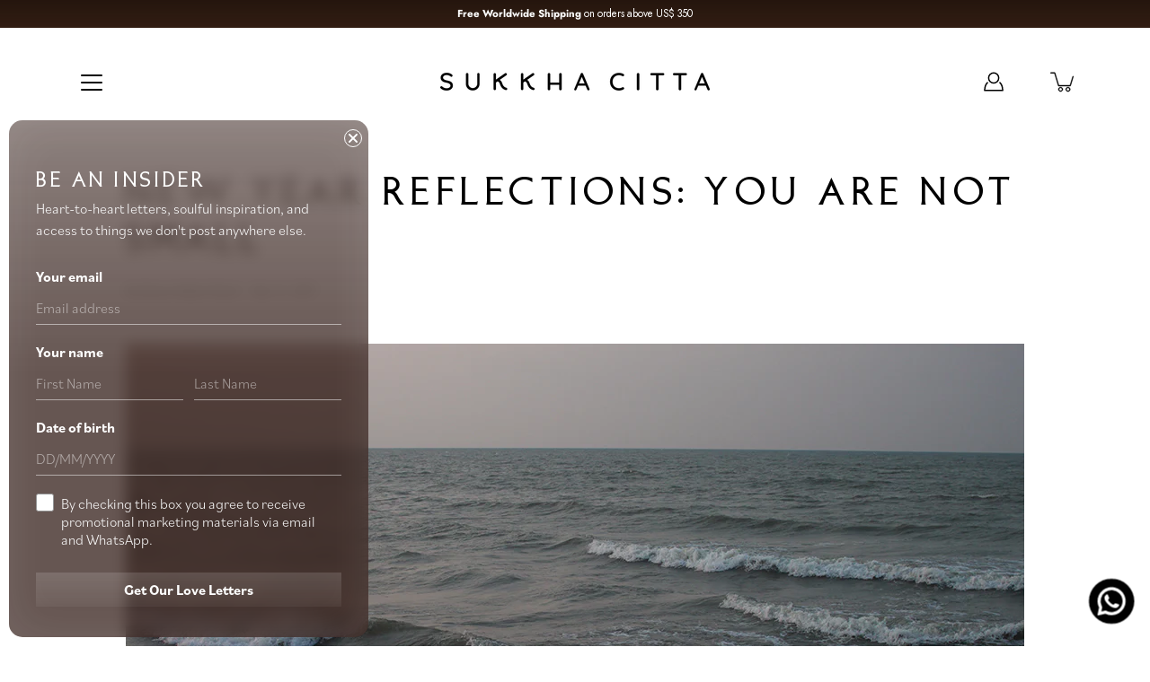

--- FILE ---
content_type: text/html; charset=utf-8
request_url: https://www.sukkhacitta.com/blogs/journal/reflections-on-2017-you-are-not-small
body_size: 59457
content:
<!doctype html>
<!---
  
  SukkhaCitta.com
  Updated: v07.01.2026
  Initial: v18.03.2025
  Codecrafted by hello@stefanushosea.com
  
--->
<html dev="stefanus@hosea.id" campaign="PERTIWI" class="no-js no-touch" lang="en">
  <head>
  <meta charset="utf-8">
  <meta http-equiv='X-UA-Compatible' content='IE=edge'>
  <meta name="viewport" content="width=device-width, height=device-height, initial-scale=1.0, minimum-scale=1.0">
  <link rel="canonical" href="https://www.sukkhacitta.com/blogs/journal/reflections-on-2017-you-are-not-small">
  <link rel="preconnect" href="https://cdn.shopify.com" crossorigin>
  <script>
  !function(f,b,e,v,n,t,s)
  {if(f.fbq)return;n=f.fbq=function(){n.callMethod?
  n.callMethod.apply(n,arguments):n.queue.push(arguments)};
  if(!f._fbq)f._fbq=n;n.push=n;n.loaded=!0;n.version='2.0';
  n.queue=[];t=b.createElement(e);t.async=!0;
  t.src=v;s=b.getElementsByTagName(e)[0];
  s.parentNode.insertBefore(t,s)}(window, document,'script',
  'https://connect.facebook.net/en_US/fbevents.js');
  fbq('init', '1176598517384085');
  fbq('track', 'PageView');
  </script>
  <noscript><img height="1" width="1" style="display:none"
  src="https://www.facebook.com/tr?id=1176598517384085&ev=PageView&noscript=1"
  /></noscript>

  <meta name="author" content="Stefanus Hosea" />
  <meta name="keywords"
      content="sukkhacitta, sukkha, citta, clothing, environment, sustainability, regenerative, b corp, ethically, handcrafted, jakarta, indonesia" />
  <meta property="og:type" content="website" />
  <meta property="og:site_name" content="SukhaCitta" />
  <meta name="mobile-web-app-capable" content="yes">
  <meta name="apple-mobile-web-app-capable" content="yes">
  <meta name="apple-mobile-web-app-title" content="SukhaCitta">
  <meta name="application-name" content="SukhaCitta">
  <meta name="apple-mobile-web-app-title" content="SukkhaCitta" >
	<meta name="theme-color" content="#25160e">
	<meta name="theme-color" content="#25160e" media="(prefers-color-scheme: light)">
	<meta name="theme-color" content="#25160e" media="(prefers-color-scheme: dark)">
	<meta name="msapplication-navbutton-color" content="#25160e" />
	<meta name="apple-mobile-web-app-status-bar-style" content="#25160e" />
	<link rel="manifest" href="https://sukkhacitta.com/cdn/shop/t/72/assets/site.webmanifest" >
  <link rel="apple-touch-icon" href="https://sukkhacitta.com/cdn/shop/t/72/assets/apple-touch-icon.png" /><link rel="preconnect" href="https://fonts.shopifycdn.com" crossorigin><link rel="preload" as="font" href="//www.sukkhacitta.com/cdn/fonts/jost/jost_n4.d47a1b6347ce4a4c9f437608011273009d91f2b7.woff2" type="font/woff2" crossorigin><link rel="preload" as="image" href="//www.sukkhacitta.com/cdn/shop/t/80/assets/loading.svg?v=25500050876666789991767702885">

  <link href="//www.sukkhacitta.com/cdn/shop/t/80/assets/theme.css?v=129020008859849892351767702904" as="style" rel="preload">
  <link href="//www.sukkhacitta.com/cdn/shop/t/80/assets/vendor.js?v=128361262246776507581767702906" as="script" rel="preload">
  <link href="//www.sukkhacitta.com/cdn/shop/t/80/assets/theme.js?v=174571903013985094181767702905" as="script" rel="preload">

    <script src="https://a.klaviyo.com/media/js/onsite/onsite.js"></script>
    <script>
        var klaviyo = klaviyo || [];
        klaviyo.init({
          account: "WwttdK",
          list: 'VaxpM5',
          platform: "shopify",
          exclude_on_tags: "nostock"
  
        });
        klaviyo.enable("backinstock",{
        trigger: {
          product_page_text: "Notify Me When Available",
          product_page_class: "button",
          product_page_text_align: "center",
          replace_anchor: false

        },
        modal: {
         headline: "{product_name}",
         body_content: "Register to receive a notification when this item comes back in stock.",
         email_field_label: "Email",
         button_label: "Notify me when available",
         subscription_success_label: "You're in! We'll let you know when it's back.",
         footer_content: '',
         drop_background_color: "#000",
         background_color: "#fff",
         text_color: "#222",
         button_text_color: "#fff",
         button_background_color: "#000",
         close_button_color: "#ccc",
         error_background_color: "#fcd6d7",
         error_text_color: "#C72E2F",
         success_background_color: "#d3efcd",
         success_text_color: "#1B9500"
        }
      });
    </script>
    <style>
      .klaviyo-bis-trigger{
        width: 100% !important;
        max-width: 100% !important;
        margin: -.5em 0 2em !important;
        font-size: var(--BTN-FONT-SIZE);
        border: solid 1px;
        padding: .8em 2em;
        line-height: 1;
      }
  </style>

  <title>New Year Reflections: You Are Not Small &ndash; SukkhaCitta</title><link rel="shortcut icon" href="//www.sukkhacitta.com/cdn/shop/files/favicon_796659a2-a674-40de-bc16-c0932de536ad_32x32.png?v=1747146977" type="image/png"><meta name="description" content="As we enter the last hours of the year, I am drawn to take a moment to reflect on what had transpired this year, not only the milestones but also the moments where you fall so deep you don’t know how to stand back up. I open my journal from last year, during the beginning days of SukkhaCitta, and I saw a girl who was l"><!-- /snippets/social-meta-tags.liquid -->

<meta property="og:site_name" content="SukkhaCitta">
<meta property="og:url" content="https://www.sukkhacitta.com/blogs/journal/reflections-on-2017-you-are-not-small">
<meta property="og:title" content="New Year Reflections: You Are Not Small">
<meta property="og:type" content="article">
<meta property="og:description" content="As we enter the last hours of the year, I am drawn to take a moment to reflect on what had transpired this year, not only the milestones but also the moments where you fall so deep you don’t know how to stand back up. I open my journal from last year, during the beginning days of SukkhaCitta, and I saw a girl who was l"><meta property="og:image" content="http://www.sukkhacitta.com/cdn/shop/articles/IMG_5790editsmall.jpg?v=1514730906">
  <meta property="og:image:secure_url" content="https://www.sukkhacitta.com/cdn/shop/articles/IMG_5790editsmall.jpg?v=1514730906">
  <meta property="og:image:width" content="1000">
  <meta property="og:image:height" content="667"><meta name="twitter:card" content="summary_large_image">
<meta name="twitter:title" content="New Year Reflections: You Are Not Small">
<meta name="twitter:description" content="As we enter the last hours of the year, I am drawn to take a moment to reflect on what had transpired this year, not only the milestones but also the moments where you fall so deep you don’t know how to stand back up. I open my journal from last year, during the beginning days of SukkhaCitta, and I saw a girl who was l"><style data-shopify>
    @font-face {
  font-family: Jost;
  font-weight: 400;
  font-style: normal;
  font-display: swap;
  src: url("//www.sukkhacitta.com/cdn/fonts/jost/jost_n4.d47a1b6347ce4a4c9f437608011273009d91f2b7.woff2") format("woff2"),
       url("//www.sukkhacitta.com/cdn/fonts/jost/jost_n4.791c46290e672b3f85c3d1c651ef2efa3819eadd.woff") format("woff");
}

    @font-face {
  font-family: Jost;
  font-weight: 400;
  font-style: normal;
  font-display: swap;
  src: url("//www.sukkhacitta.com/cdn/fonts/jost/jost_n4.d47a1b6347ce4a4c9f437608011273009d91f2b7.woff2") format("woff2"),
       url("//www.sukkhacitta.com/cdn/fonts/jost/jost_n4.791c46290e672b3f85c3d1c651ef2efa3819eadd.woff") format("woff");
}


    
      
    

    
      @font-face {
  font-family: Jost;
  font-weight: 700;
  font-style: normal;
  font-display: swap;
  src: url("//www.sukkhacitta.com/cdn/fonts/jost/jost_n7.921dc18c13fa0b0c94c5e2517ffe06139c3615a3.woff2") format("woff2"),
       url("//www.sukkhacitta.com/cdn/fonts/jost/jost_n7.cbfc16c98c1e195f46c536e775e4e959c5f2f22b.woff") format("woff");
}

    

    
      @font-face {
  font-family: Jost;
  font-weight: 400;
  font-style: italic;
  font-display: swap;
  src: url("//www.sukkhacitta.com/cdn/fonts/jost/jost_i4.b690098389649750ada222b9763d55796c5283a5.woff2") format("woff2"),
       url("//www.sukkhacitta.com/cdn/fonts/jost/jost_i4.fd766415a47e50b9e391ae7ec04e2ae25e7e28b0.woff") format("woff");
}

    

    
      @font-face {
  font-family: Jost;
  font-weight: 700;
  font-style: italic;
  font-display: swap;
  src: url("//www.sukkhacitta.com/cdn/fonts/jost/jost_i7.d8201b854e41e19d7ed9b1a31fe4fe71deea6d3f.woff2") format("woff2"),
       url("//www.sukkhacitta.com/cdn/fonts/jost/jost_i7.eae515c34e26b6c853efddc3fc0c552e0de63757.woff") format("woff");
}

    
</style><style data-shopify>:root {
  --COLOR-BACKGROUND: #ffffff;
  --COLOR-BACKGROUND-ACCENT: #f2f2f2;
  --COLOR-BACKGROUND-ALPHA-25: rgba(255, 255, 255, 0.25);
  --COLOR-BACKGROUND-ALPHA-35: rgba(255, 255, 255, 0.35);
  --COLOR-BACKGROUND-ALPHA-60: rgba(255, 255, 255, 0.6);
  --COLOR-BACKGROUND-OVERLAY: rgba(255, 255, 255, 0.9);
  --COLOR-BACKGROUND-TABLE-HEADER: #808080;
  --COLOR-HEADING: #000000;
  --COLOR-TEXT: #000000;
  --COLOR-TEXT-DARK: #000000;
  --COLOR-TEXT-LIGHT: #4d4d4d;
  --COLOR-TEXT-ALPHA-5: rgba(0, 0, 0, 0.05);
  --COLOR-TEXT-ALPHA-8: rgba(0, 0, 0, 0.08);
  --COLOR-TEXT-ALPHA-10: rgba(0, 0, 0, 0.1);
  --COLOR-TEXT-ALPHA-25: rgba(0, 0, 0, 0.25);
  --COLOR-TEXT-ALPHA-30: rgba(0, 0, 0, 0.3);
  --COLOR-TEXT-ALPHA-55: rgba(0, 0, 0, 0.55);
  --COLOR-TEXT-ALPHA-60: rgba(0, 0, 0, 0.6);
  --COLOR-LABEL: rgba(0, 0, 0, 0.8);
  --COLOR-INPUT-PLACEHOLDER: rgba(0, 0, 0, 0.5);
  --COLOR-CART-TEXT: rgba(0, 0, 0, 0.6);
  --COLOR-BORDER: #331e13;
  --COLOR-BORDER-ALPHA-8: rgba(51, 30, 19, 0.08);
  --COLOR-BORDER-DARK: #000000;
  --COLOR-ERROR-TEXT: #331e13;
  --COLOR-ERROR-BG: rgba(51, 30, 19, 0.05);
  --COLOR-ERROR-BORDER: rgba(51, 30, 19, 0.25);
  --COLOR-BADGE-TEXT: #fff;
  --COLOR-BADGE-BG: #000000;
  --COLOR-SEARCH-OVERLAY: rgba(51, 30, 19, 0.5);

  --RADIUS: 0px;
  

  /* === Button General ===*/
  --BTN-FONT-STACK: Jost, sans-serif;
  --BTN-FONT-WEIGHT: 400;
  --BTN-FONT-STYLE: normal;
  --BTN-FONT-SIZE: 15px;

  --BTN-LETTER-SPACING: 0.0em;
  --BTN-UPPERCASE: none;

  /* === Button Primary ===*/
  --BTN-PRIMARY-BORDER-COLOR: #000;
  --BTN-PRIMARY-BG-COLOR: #000000;
  --BTN-PRIMARY-TEXT-COLOR: #fff;

  
  
    --BTN-PRIMARY-BG-COLOR-BRIGHTER: #333333;
  

  /* === Button Secondary ===*/
  --BTN-SECONDARY-BORDER-COLOR: #331e13;
  --BTN-SECONDARY-BG-COLOR: #000000;
  --BTN-SECONDARY-TEXT-COLOR: #000000;

  
  
    --BTN-SECONDARY-BG-COLOR-BRIGHTER: #333333;
  

  /* === Button White ===*/
  --TEXT-BTN-BORDER-WHITE: #fff;
  --TEXT-BTN-BG-WHITE: #fff;
  --TEXT-BTN-WHITE: #000;
  --TEXT-BTN-BG-WHITE-BRIGHTER: #e6e6e6;

  /* === Button Black ===*/
  --TEXT-BTN-BG-BLACK: #000;
  --TEXT-BTN-BORDER-BLACK: #000;
  --TEXT-BTN-BLACK: #fff;
  --TEXT-BTN-BG-BLACK-BRIGHTER: #333333;

  --COLOR-TAG-SAVING: #000000;

  --COLOR-WHITE: #fff;
  --COLOR-BLACK: #000;

  --BODY-LETTER-SPACING: 0px;
  --HEADING-LETTER-SPACING: 0px;
  --NAV-LETTER-SPACING: 0.5px;

  --BODY-FONT-FAMILY: Jost, sans-serif;
  --HEADING-FONT-FAMILY: "SukkhaCitta Typeface", "system_ui", -apple-system, 'Segoe UI', Roboto, 'Helvetica Neue', 'Noto Sans', 'Liberation Sans', Arial, sans-serif, 'Apple Color Emoji', 'Segoe UI Emoji', 'Segoe UI Symbol', 'Noto Color Emoji';
  --NAV-FONT-FAMILY: Jost, sans-serif;

  --BODY-FONT-WEIGHT: 400;
  --HEADING-FONT-WEIGHT: 400;
  --NAV-FONT-WEIGHT: 400;

  --BODY-FONT-STYLE: normal;
  --HEADING-FONT-STYLE: normal;
  --NAV-FONT-STYLE: normal;

  --BODY-FONT-WEIGHT-MEDIUM: 400;
  --BODY-FONT-WEIGHT-BOLD: 500;
  --NAV-FONT-WEIGHT-MEDIUM: 400;
  --NAV-FONT-WEIGHT-BOLD: 500;

  --HEADING-FONT-WEIGHT-BOLD: 700;

  --FONT-ADJUST-BODY: 0.9;
  --FONT-ADJUST-HEADING: 1.05;
  --FONT-ADJUST-NAV: 1.0;

  --IMAGE-SIZE: contain;
  --IMAGE-ASPECT-RATIO: 1.4;
  --IMAGE-ASPECT-RATIO-PADDING: 140.0%;

  --PRODUCT-COLUMNS: 4;--COLUMNS: 2;
  --COLUMNS-MEDIUM: 2;
  --COLUMNS-SMALL: 1;
  --COLUMNS-MOBILE: 1;

  --icon-loading: url( "//www.sukkhacitta.com/cdn/shop/t/80/assets/loading.svg?v=25500050876666789991767702885" );
  --icon-zoom-in: url( "//www.sukkhacitta.com/cdn/shop/t/80/assets/icon-zoom-in.svg?v=66463440030260818311767702876" );
  --icon-zoom-out: url( "//www.sukkhacitta.com/cdn/shop/t/80/assets/icon-zoom-out.svg?v=19447117299412374421767702876" );

  --header-height: 120px;
  --header-initial-height: 120px;
  --scrollbar-width: 0px;
  --collection-featured-block-height: none;

  /* font size x line height + top/bottom paddings */
  --announcement-height-default: calc(0.8rem * var(--FONT-ADJUST-BODY) * 1.5 + 14px);
  --announcement-height-desktop: 0px;
  --announcement-height-mobile: 0px;

  
  --color-placeholder-bg: #ABA9A9;
  --color-placeholder-fill: rgba(246, 247, 255, 0.3);

  --swatch-size: 22px;

  
  --overlay-color: #000;
  --overlay-opacity: 0;

  
  --gutter: 10px;
  --gap: 10px;
  --outer: 10px;
  --outer-offset: calc(var(--outer) * -1);

  
  --move-offset: 20px;

  
  --PARALLAX-STRENGTH-MIN: 120.0%;
  --PARALLAX-STRENGTH-MAX: 130.0%;

  
  --PI: 3.14159265358979
}
  /* -- code to use SukkhaCitta font-family in theme -- */
 @font-face {   
    font-family: "SukkhaCitta Typeface";  
          src: 	url('https://cdn.shopify.com/s/files/1/1179/6172/files/sukkhacitta.eot');   
          src: 	url('https://cdn.shopify.com/s/files/1/1179/6172/files/sukkhacitta.eot#iefix') format("embedded-opentype"),
        	url('https://cdn.shopify.com/s/files/1/1179/6172/files/sukkhacitta.woff') format("woff"),
        	url('https://cdn.shopify.com/s/files/1/1179/6172/files/sukkhacitta.woff2') format("woff2"),
            url('https://cdn.shopify.com/s/files/1/1179/6172/files/sukkhacitta.ttf') format("truetype");
         font-weight: normal;
         font-style: normal;
 }
  /* - end - */</style><link href="//www.sukkhacitta.com/cdn/shop/t/80/assets/theme.css?v=129020008859849892351767702904" rel="stylesheet" type="text/css" media="all" /><script type="text/javascript">
    if (window.MSInputMethodContext && document.documentMode) {
      var scripts = document.getElementsByTagName('script')[0];
      var polyfill = document.createElement("script");
      polyfill.defer = true;
      polyfill.src = "//www.sukkhacitta.com/cdn/shop/t/80/assets/ie11.js?v=144489047535103983231767702877";

      scripts.parentNode.insertBefore(polyfill, scripts);
    } else {
      document.documentElement.className = document.documentElement.className.replace('no-js', 'js');
    }

    let root = '/';
    if (root[root.length - 1] !== '/') {
      root = `${root}/`;
    }

    window.theme = {
      info: {
        name: 'Modular'
      },
      version: '5.0.0',
      routes: {
        root: root,
        search_url: "\/search",
        cart_url: "\/cart",
        product_recommendations_url: "\/recommendations\/products",
        predictive_search_url: '/search/suggest',
      },
      assets: {
        photoswipe: '//www.sukkhacitta.com/cdn/shop/t/80/assets/photoswipe.js?v=114544845719583953841767702892',
        smoothscroll: '//www.sukkhacitta.com/cdn/shop/t/80/assets/smoothscroll.js?v=37906625415260927261767702900',
        no_image: "//www.sukkhacitta.com/cdn/shopifycloud/storefront/assets/no-image-2048-a2addb12_1024x.gif",
        blank: "\/\/www.sukkhacitta.com\/cdn\/shop\/t\/80\/assets\/blank_1x1.gif?v=50849316544257392421767702799",
        swatches: '//www.sukkhacitta.com/cdn/shop/t/80/assets/swatches.json?v=12986193151413047791767702902',
        base: "//www.sukkhacitta.com/cdn/shop/t/80/assets/",
        image: '//www.sukkhacitta.com/cdn/shop/t/80/assets/image.png?v=27119',
      },
      translations: {
        add_to_cart: "Add to Cart",
        form_submit: "Add to Cart",
        form_submit_error: "Woops!",
        on_sale: "Sale",
        pre_order: "Pre-order",
        sold_out: "Sold out",
        unavailable: "Unavailable",
        from: "From",
        no_results: "No results found for “{{ terms }}”. Check the spelling or use a different word or phrase.",
        free: "Free",
        color: ["Color"," Colour"],
        delete_confirm: "Are you sure you wish to delete this address?",
      },
      icons: {
        arrowNavSlider: 'M0.0776563715,49.6974826 L0.0776563715,50.3266624 C0.0882978908,50.4524827 0.146435015,50.5626537 0.234305795,50.6407437 C0.234697028,50.7982538 0.39181593,50.7982538 0.39181593,50.9556075 C0.39181593,51.1129611 0.548934833,51.1127264 0.548934833,51.27008 C0.636101395,51.27008 0.706053735,51.3405018 0.706053735,51.4271989 L36.3981789,88.377449 C36.9898787,88.9427015 37.7935482,89.2908983 38.6778897,89.2908983 C39.5622313,89.2908983 40.3661354,88.9429363 40.9590089,88.3761189 C41.5534473,87.8297238 41.9253528,87.0464767 41.9253528,86.1759065 C41.9253528,85.3053363 41.5534473,84.5227934 40.9597131,83.9766331 L10.297036,52.0652206 L96.9330092,52.8421298 C98.6696895,52.8421298 100.077578,51.4342411 100.077578,49.6975608 C100.077578,47.9608805 98.6696895,46.5529919 96.9330092,46.5529919 L10.297036,46.5529919 L40.9578352,15.4206794 C41.4680804,14.8636428 41.7811445,14.1180323 41.7811445,13.299496 C41.7811445,12.4018526 41.4053267,11.5926276 40.8022812,11.0197852 C40.2533823,10.422843 39.4701352,10.0509375 38.599565,10.0509375 C37.7289948,10.0509375 36.9464519,10.422843 36.4002916,11.0165771 L36.3981007,11.018768 L0.863172638,47.1829542 C0.863172638,47.3400731 0.863172638,47.3400731 0.706053735,47.4974267 C0.618887173,47.4974267 0.548934833,47.5678485 0.548934833,47.6545456 C0.548934833,47.8116645 0.39181593,47.8116645 0.39181593,47.9690181 L0.234697028,47.9690181 L0.234697028,48.2834907 C0.146356768,48.3619719 0.0882196443,48.4723777 0.077578125,48.5964766 L0.077578125,49.6984215 L0.0776563715,49.6974826 Z',
      },
      settings: {
        enableAcceptTerms: false,
        enableAjaxCart: true,
        enablePaymentButton: false,
        enableVideoLooping: true,
        showQuickView: false,
        showQuantity: false,
        imageBackgroundSize: "contain",
        hoverImage: true,
        savingBadgeType: "percentage",
        showBadge: true,
        showSoldBadge: true,
        showSavingBadge: false,
        quickButton: null,
        currencyCodeEnable: false,
        moneyFormat: false ? "\u003cspan class=money\u003eIDR {{amount_no_decimals}}\u003c\/span\u003e" : "\u003cspan class=money\u003eIDR {{amount_no_decimals}}\u003c\/span\u003e",
        swatchesType: "theme",
      },
      moneyWithoutCurrencyFormat: "\u003cspan class=money\u003eIDR {{amount_no_decimals}}\u003c\/span\u003e",
      moneyWithCurrencyFormat: "\u003cspan class=money\u003eIDR {{amount_no_decimals}}\u003c\/span\u003e",
      strings: {
        saving_badge: "Save {{ discount }}",
        saving_up_to_badge: "Save up to {{ discount }}",
      }
    };

    window.slate = window.slate || {};

    if (window.performance) {
      window.performance.mark('init');
    } else {
      window.fastNetworkAndCPU = false;
    }
  </script>

  <!-- Shopify app scripts =========================================================== --><!-- Theme Javascript ============================================================== -->
  <script src="//www.sukkhacitta.com/cdn/shop/t/80/assets/vendor.js?v=128361262246776507581767702906" defer></script>
  <script src="//www.sukkhacitta.com/cdn/shop/t/80/assets/theme.js?v=174571903013985094181767702905" defer></script><script>window.performance && window.performance.mark && window.performance.mark('shopify.content_for_header.start');</script><meta name="google-site-verification" content="JStHrpJqnlgWvpZWzLzbaCn02Y7KyX9twSwdwo4yB5c">
<meta name="facebook-domain-verification" content="4yjn8f70cdpgosnd0wp0rd3a5ixmtr">
<meta id="shopify-digital-wallet" name="shopify-digital-wallet" content="/11796172/digital_wallets/dialog">
<link rel="alternate" type="application/atom+xml" title="Feed" href="/blogs/journal.atom" />
<script async="async" src="/checkouts/internal/preloads.js?locale=en-ID"></script>
<script id="shopify-features" type="application/json">{"accessToken":"3bbade261db294ff794b26fa768c75cf","betas":["rich-media-storefront-analytics"],"domain":"www.sukkhacitta.com","predictiveSearch":true,"shopId":11796172,"locale":"en"}</script>
<script>var Shopify = Shopify || {};
Shopify.shop = "sukkhacitta.myshopify.com";
Shopify.locale = "en";
Shopify.currency = {"active":"IDR","rate":"1.0"};
Shopify.country = "ID";
Shopify.theme = {"name":"Colors of Joy • [SH] • 06.01.2026 • v5.0.0","id":145106174113,"schema_name":"Modular","schema_version":"5.0.0","theme_store_id":849,"role":"main"};
Shopify.theme.handle = "null";
Shopify.theme.style = {"id":null,"handle":null};
Shopify.cdnHost = "www.sukkhacitta.com/cdn";
Shopify.routes = Shopify.routes || {};
Shopify.routes.root = "/";</script>
<script type="module">!function(o){(o.Shopify=o.Shopify||{}).modules=!0}(window);</script>
<script>!function(o){function n(){var o=[];function n(){o.push(Array.prototype.slice.apply(arguments))}return n.q=o,n}var t=o.Shopify=o.Shopify||{};t.loadFeatures=n(),t.autoloadFeatures=n()}(window);</script>
<script id="shop-js-analytics" type="application/json">{"pageType":"article"}</script>
<script defer="defer" async type="module" src="//www.sukkhacitta.com/cdn/shopifycloud/shop-js/modules/v2/client.init-shop-cart-sync_BdyHc3Nr.en.esm.js"></script>
<script defer="defer" async type="module" src="//www.sukkhacitta.com/cdn/shopifycloud/shop-js/modules/v2/chunk.common_Daul8nwZ.esm.js"></script>
<script type="module">
  await import("//www.sukkhacitta.com/cdn/shopifycloud/shop-js/modules/v2/client.init-shop-cart-sync_BdyHc3Nr.en.esm.js");
await import("//www.sukkhacitta.com/cdn/shopifycloud/shop-js/modules/v2/chunk.common_Daul8nwZ.esm.js");

  window.Shopify.SignInWithShop?.initShopCartSync?.({"fedCMEnabled":true,"windoidEnabled":true});

</script>
<script>(function() {
  var isLoaded = false;
  function asyncLoad() {
    if (isLoaded) return;
    isLoaded = true;
    var urls = ["https:\/\/app.kiwisizing.com\/web\/js\/dist\/kiwiSizing\/plugin\/SizingPlugin.prod.js?v=330\u0026shop=sukkhacitta.myshopify.com","https:\/\/static.klaviyo.com\/onsite\/js\/klaviyo.js?company_id=WwttdK\u0026shop=sukkhacitta.myshopify.com","https:\/\/cdn-app.cart-bot.net\/public\/js\/append.js?shop=sukkhacitta.myshopify.com","\/\/cdn.shopify.com\/proxy\/111ea3cdf8ffa7dca591debb41893883b5e35c0fde55b226f6bb7ec1df53ed6a\/d1639lhkj5l89m.cloudfront.net\/js\/storefront\/uppromote.js?shop=sukkhacitta.myshopify.com\u0026sp-cache-control=cHVibGljLCBtYXgtYWdlPTkwMA"];
    for (var i = 0; i < urls.length; i++) {
      var s = document.createElement('script');
      s.type = 'text/javascript';
      s.async = true;
      s.src = urls[i];
      var x = document.getElementsByTagName('script')[0];
      x.parentNode.insertBefore(s, x);
    }
  };
  if(window.attachEvent) {
    window.attachEvent('onload', asyncLoad);
  } else {
    window.addEventListener('load', asyncLoad, false);
  }
})();</script>
<script id="__st">var __st={"a":11796172,"offset":25200,"reqid":"6af1db60-6267-4271-8095-797dc8692307-1768995312","pageurl":"www.sukkhacitta.com\/blogs\/journal\/reflections-on-2017-you-are-not-small","s":"articles-5652774950","u":"886b5c27045a","p":"article","rtyp":"article","rid":5652774950};</script>
<script>window.ShopifyPaypalV4VisibilityTracking = true;</script>
<script id="captcha-bootstrap">!function(){'use strict';const t='contact',e='account',n='new_comment',o=[[t,t],['blogs',n],['comments',n],[t,'customer']],c=[[e,'customer_login'],[e,'guest_login'],[e,'recover_customer_password'],[e,'create_customer']],r=t=>t.map((([t,e])=>`form[action*='/${t}']:not([data-nocaptcha='true']) input[name='form_type'][value='${e}']`)).join(','),a=t=>()=>t?[...document.querySelectorAll(t)].map((t=>t.form)):[];function s(){const t=[...o],e=r(t);return a(e)}const i='password',u='form_key',d=['recaptcha-v3-token','g-recaptcha-response','h-captcha-response',i],f=()=>{try{return window.sessionStorage}catch{return}},m='__shopify_v',_=t=>t.elements[u];function p(t,e,n=!1){try{const o=window.sessionStorage,c=JSON.parse(o.getItem(e)),{data:r}=function(t){const{data:e,action:n}=t;return t[m]||n?{data:e,action:n}:{data:t,action:n}}(c);for(const[e,n]of Object.entries(r))t.elements[e]&&(t.elements[e].value=n);n&&o.removeItem(e)}catch(o){console.error('form repopulation failed',{error:o})}}const l='form_type',E='cptcha';function T(t){t.dataset[E]=!0}const w=window,h=w.document,L='Shopify',v='ce_forms',y='captcha';let A=!1;((t,e)=>{const n=(g='f06e6c50-85a8-45c8-87d0-21a2b65856fe',I='https://cdn.shopify.com/shopifycloud/storefront-forms-hcaptcha/ce_storefront_forms_captcha_hcaptcha.v1.5.2.iife.js',D={infoText:'Protected by hCaptcha',privacyText:'Privacy',termsText:'Terms'},(t,e,n)=>{const o=w[L][v],c=o.bindForm;if(c)return c(t,g,e,D).then(n);var r;o.q.push([[t,g,e,D],n]),r=I,A||(h.body.append(Object.assign(h.createElement('script'),{id:'captcha-provider',async:!0,src:r})),A=!0)});var g,I,D;w[L]=w[L]||{},w[L][v]=w[L][v]||{},w[L][v].q=[],w[L][y]=w[L][y]||{},w[L][y].protect=function(t,e){n(t,void 0,e),T(t)},Object.freeze(w[L][y]),function(t,e,n,w,h,L){const[v,y,A,g]=function(t,e,n){const i=e?o:[],u=t?c:[],d=[...i,...u],f=r(d),m=r(i),_=r(d.filter((([t,e])=>n.includes(e))));return[a(f),a(m),a(_),s()]}(w,h,L),I=t=>{const e=t.target;return e instanceof HTMLFormElement?e:e&&e.form},D=t=>v().includes(t);t.addEventListener('submit',(t=>{const e=I(t);if(!e)return;const n=D(e)&&!e.dataset.hcaptchaBound&&!e.dataset.recaptchaBound,o=_(e),c=g().includes(e)&&(!o||!o.value);(n||c)&&t.preventDefault(),c&&!n&&(function(t){try{if(!f())return;!function(t){const e=f();if(!e)return;const n=_(t);if(!n)return;const o=n.value;o&&e.removeItem(o)}(t);const e=Array.from(Array(32),(()=>Math.random().toString(36)[2])).join('');!function(t,e){_(t)||t.append(Object.assign(document.createElement('input'),{type:'hidden',name:u})),t.elements[u].value=e}(t,e),function(t,e){const n=f();if(!n)return;const o=[...t.querySelectorAll(`input[type='${i}']`)].map((({name:t})=>t)),c=[...d,...o],r={};for(const[a,s]of new FormData(t).entries())c.includes(a)||(r[a]=s);n.setItem(e,JSON.stringify({[m]:1,action:t.action,data:r}))}(t,e)}catch(e){console.error('failed to persist form',e)}}(e),e.submit())}));const S=(t,e)=>{t&&!t.dataset[E]&&(n(t,e.some((e=>e===t))),T(t))};for(const o of['focusin','change'])t.addEventListener(o,(t=>{const e=I(t);D(e)&&S(e,y())}));const B=e.get('form_key'),M=e.get(l),P=B&&M;t.addEventListener('DOMContentLoaded',(()=>{const t=y();if(P)for(const e of t)e.elements[l].value===M&&p(e,B);[...new Set([...A(),...v().filter((t=>'true'===t.dataset.shopifyCaptcha))])].forEach((e=>S(e,t)))}))}(h,new URLSearchParams(w.location.search),n,t,e,['guest_login'])})(!0,!0)}();</script>
<script integrity="sha256-4kQ18oKyAcykRKYeNunJcIwy7WH5gtpwJnB7kiuLZ1E=" data-source-attribution="shopify.loadfeatures" defer="defer" src="//www.sukkhacitta.com/cdn/shopifycloud/storefront/assets/storefront/load_feature-a0a9edcb.js" crossorigin="anonymous"></script>
<script data-source-attribution="shopify.dynamic_checkout.dynamic.init">var Shopify=Shopify||{};Shopify.PaymentButton=Shopify.PaymentButton||{isStorefrontPortableWallets:!0,init:function(){window.Shopify.PaymentButton.init=function(){};var t=document.createElement("script");t.src="https://www.sukkhacitta.com/cdn/shopifycloud/portable-wallets/latest/portable-wallets.en.js",t.type="module",document.head.appendChild(t)}};
</script>
<script data-source-attribution="shopify.dynamic_checkout.buyer_consent">
  function portableWalletsHideBuyerConsent(e){var t=document.getElementById("shopify-buyer-consent"),n=document.getElementById("shopify-subscription-policy-button");t&&n&&(t.classList.add("hidden"),t.setAttribute("aria-hidden","true"),n.removeEventListener("click",e))}function portableWalletsShowBuyerConsent(e){var t=document.getElementById("shopify-buyer-consent"),n=document.getElementById("shopify-subscription-policy-button");t&&n&&(t.classList.remove("hidden"),t.removeAttribute("aria-hidden"),n.addEventListener("click",e))}window.Shopify?.PaymentButton&&(window.Shopify.PaymentButton.hideBuyerConsent=portableWalletsHideBuyerConsent,window.Shopify.PaymentButton.showBuyerConsent=portableWalletsShowBuyerConsent);
</script>
<script data-source-attribution="shopify.dynamic_checkout.cart.bootstrap">document.addEventListener("DOMContentLoaded",(function(){function t(){return document.querySelector("shopify-accelerated-checkout-cart, shopify-accelerated-checkout")}if(t())Shopify.PaymentButton.init();else{new MutationObserver((function(e,n){t()&&(Shopify.PaymentButton.init(),n.disconnect())})).observe(document.body,{childList:!0,subtree:!0})}}));
</script>

<script>window.performance && window.performance.mark && window.performance.mark('shopify.content_for_header.end');</script>
<!--Gem_Page_Header_Script-->
    


<!--End_Gem_Page_Header_Script-->

    <script
      id="CC-KT-main"
      type="text/javascript"
      async="async"
      src="https://cdn.kilatechapps.com/media/currencyconverter/11796172m.min.js"
    ></script>
    <script type="text/javascript" async="async">
if(typeof KTCurrency==="undefined"){KTCurrency={}; KTCurrency.ready=false;}
function _0x4e65(_0x5bbe57,_0x6f3649){var _0x2acb3f=_0x2acb();return _0x4e65=function(_0x4e65c4,_0x42d2f6){_0x4e65c4=_0x4e65c4-0x18d;var _0x533e4a=_0x2acb3f[_0x4e65c4];return _0x533e4a;},_0x4e65(_0x5bbe57,_0x6f3649);}(function(_0x58ca7a,_0x1f217a){var _0x55e5fe=_0x4e65,_0x5e2923=_0x58ca7a();while(!![]){try{var _0x5352f0=parseInt(_0x55e5fe(0x19c))/0x1+parseInt(_0x55e5fe(0x193))/0x2*(parseInt(_0x55e5fe(0x190))/0x3)+parseInt(_0x55e5fe(0x194))/0x4*(parseInt(_0x55e5fe(0x196))/0x5)+-parseInt(_0x55e5fe(0x197))/0x6+-parseInt(_0x55e5fe(0x191))/0x7+parseInt(_0x55e5fe(0x19d))/0x8*(-parseInt(_0x55e5fe(0x18f))/0x9)+parseInt(_0x55e5fe(0x18e))/0xa*(parseInt(_0x55e5fe(0x19b))/0xb);if(_0x5352f0===_0x1f217a)break;else _0x5e2923['push'](_0x5e2923['shift']());}catch(_0x39a450){_0x5e2923['push'](_0x5e2923['shift']());}}}(_0x2acb,0x36516));function _0x2acb(){var _0x500fcf=['9DotZFV','29526bSxIto','2993795XhCrCd','then','22AxYmDE','1284NDTelE','country','5905YbtuMH','1437504ORbQPV','/browsing_context_suggestions.json','location','detected_values','1562oqznbv','270545SXuZtW','2878056IvXrHJ','json','34620PIIJUd'];_0x2acb=function(){return _0x500fcf;};return _0x2acb();}var ktfgc=()=>{var _0x8a2ab4=_0x4e65;return fetch(window[_0x8a2ab4(0x199)]['origin']+_0x8a2ab4(0x198))[_0x8a2ab4(0x192)](_0x2f9fb0=>_0x2f9fb0[_0x8a2ab4(0x18d)]())['then'](_0x3266ba=>_0x3266ba[_0x8a2ab4(0x19a)][_0x8a2ab4(0x195)]['handle']);};
var common_func = ()=>{
  var _0x381f=['\{\{amount_no_decimals}} kr','\{\{amount}} лв BGN','Br\{\{amount}}','Tk \{\{amount}} BDT','\{\{amount_with_comma_separator}} zl PLN','₱ \{\{amount}} CUP','KM \{\{amount_with_comma_separator}} BAM','&#165;\{\{amount}} CNY','27560RxixCN','$\{\{amount}}VT','CF \{\{amount}}','‎₭\{\{amount}}','FBu \{\{amount}} BIF','Mt \{\{amount}} MZN','T$ \{\{amount}} TOP','Bs\{\{amount_with_comma_separator}} BOB','&#1088;&#1091;&#1073;\{\{amount_with_comma_separator}} RUB','\{\{amount}} Mt','1chlLOF','K \{\{amount}}','Rs\{\{amount}} NPR','P\{\{amount}}','‎د.ع\{\{amount}}','Dhs. \{\{amount}} AED','kr \{\{amount_with_comma_separator}} NOK','MOP$\{\{amount}}','G$\{\{amount}}','C$\{\{amount}}','\{\{amount_with_comma_separator}} lei RON','Br \{\{amount}} BYN','QAR \{\{amount_with_comma_separator}}','KM \{\{amount_with_comma_separator}}','&#8369;\{\{amount}}','&euro;\{\{amount}}','Br \{\{amount}}','\{\{amount_no_decimals}} MNT','Afl\{\{amount}} AWG','Q\{\{amount}}','RD$ \{\{amount}}','\{\{amount}} Lt','&#165;\{\{amount_no_decimals}} JPY','m.\{\{amount}} AZN','1044193UHMiRq','лв \{\{amount}}','\{\{amount}}0 JD','₪\{\{amount}}','3SKFqzV','Ar \{\{amount}} MGA','£\{\{amount}} FKP','kr \{\{amount_with_comma_separator}}','moneyFormats','S&pound;\{\{amount}}','лв\{\{amount}}','\{\{amount}}TL','CFA\{\{amount}}','K\{\{amount_no_decimals_with_comma_separator}}','Ush \{\{amount_no_decimals}}','$\{\{amount_with_comma_separator}}','L \{\{amount}} HNL','UM \{\{amount}}','FG \{\{amount}} GNF','Bs\{\{amount_with_comma_separator}}','\{\{amount_no_decimals_with_comma_separator}}','56YbBGVu','$\{\{amount}} NZD','$\{\{amount}} JMD','&#1088;&#1091;&#1073;\{\{amount_with_comma_separator}}','53412weUtEJ','\{\{amount}} лв','LE \{\{amount}}','ден \{\{amount}}','Bs. \{\{amount_with_comma_separator}}','‎£\{\{amount}} SHP','$ \{\{amount}} MXN','Db \{\{amount}} STD','Ls \{\{amount}} LVL','&#8369;\{\{amount}} PHP','KSh\{\{amount}}','Rf\{\{amount}} MRf','\{\{amount_no_decimals}} BTC','$\{\{amount_no_decimals}}','$\{\{amount}} BMD','₪\{\{amount}} NIS','\{\{amount}}0 JOD','&#8353; \{\{amount_with_comma_separator}}','R \{\{amount}}','FG \{\{amount}}','SFr. \{\{amount}} CHF','‎د.ع\{\{amount}} IQD','&pound;\{\{amount}} JEP','&#8361;\{\{amount_no_decimals}} KRW','L \{\{amount}}','D \{\{amount}}','L \{\{amount}} SZL','&#8358;\{\{amount}}','Dhs. \{\{amount}}','3XosDCh','$\{\{amount}} SRD','‎$\{\{amount}}','$\{\{amount}} SGD','K\{\{amount}} MMK','Nkf \{\{amount}} ERN','71289NEnLXT','&pound;\{\{amount}}','R$ \{\{amount_with_comma_separator}}','Bs. \{\{amount_with_comma_separator}} VEF','$\{\{amount_with_comma_separator}} UYU','\{\{amount}} GTQ','Ush \{\{amount_no_decimals}} UGX','﷼\{\{amount}} YER','Lek \{\{amount}} ALL','109AVWkAO','UM \{\{amount}} MRO','\{\{amount}}0 BD','T$ \{\{amount}}','R \{\{amount}} ZAR','Br\{\{amount}} ETB','\{\{amount}}0 KWD','S/. \{\{amount}} PEN','\{\{amount_no_decimals}} kr SEK','K \{\{amount}} PGK','₱ \{\{amount}}','1295069FxrkkC','WS$ \{\{amount}}','$\{\{amount}} USD','\{\{amount_with_comma_separator}} lei','\{\{amount}} GEL','S/. \{\{amount}}','\{\{amount}}0 BHD','\{\{amount_no_decimals_with_comma_separator}}&#8363;','Br \{\{amount}} BYR','Fdj \{\{amount}} DJF','S\{\{amount}} SOS','$\{\{amount}}','SFr. \{\{amount}}','Rs \{\{amount}} SCR','\{\{amount_no_decimals_with_comma_separator}} VND','Rs \{\{amount}}','1zfziND','Afs \{\{amount}}','лв \{\{amount}} UZS','BS$\{\{amount}} BSD','Rf\{\{amount}}','$\{\{amount}} KYD','CFA\{\{amount}} XOF','RM\{\{amount}} MYR','&#165;\{\{amount_no_decimals}}','C \{\{amount}} SVC','N$\{\{amount}}','\{\{amount}} &#xe3f; THB','BZ$\{\{amount}} BZD','ден \{\{amount}} MKD','Tk \{\{amount}}','kr.\{\{amount_with_comma_separator}}','\{\{amount_no_decimals}} kr ISK','\{\{amount}} NA&fnof;','Rs. \{\{amount}}','Ar \{\{amount}}','\{\{amount}} RSD','L&pound;\{\{amount}}','\{\{amount_no_decimals_with_comma_separator}} XPF','$\{\{amount}} AUD','₴\{\{amount}}','GH&#8373;\{\{amount}}','$\{\{amount}} TWD','HK$\{\{amount}}','£\{\{amount}} GIP','DA \{\{amount}}','\{\{amount}} KZT','G\{\{amount}}','Kz\{\{amount}}','﷼\{\{amount}}','\{\{amount_no_decimals}} &#8366','\{\{amount}} TZS','KHR\{\{amount}}','$\{\{amount}} Bds','\{\{amount}}','1309ARrsvR','‎$\{\{amount}} SBD','\{\{amount_no_decimals}} RF','G\{\{amount}} HTG','Sr$ \{\{amount}}','&#8361;\{\{amount_no_decimals}}','FBu \{\{amount}}','&#165;\{\{amount}}','₩\{\{amount}}','Lek \{\{amount}}','\{\{amount_with_comma_separator}} OMR','FC \{\{amount}}','\{\{amount_with_comma_separator}} kn HRK','$\{\{amount}} GYD','C$\{\{amount}} NIO','ZMW\{\{amount_no_decimals_with_comma_separator}}','‎$\{\{amount}} LRD','Nu \{\{amount}}','P\{\{amount}} BWP','4428364PWbtPa','MK \{\{amount}} MWK','Fdj \{\{amount}}','‎₭\{\{amount}} LAK','Ls \{\{amount}}','FCFA\{\{amount}} XAF','\{\{amount}} TJS','C \{\{amount}}','‎£\{\{amount}}','&#8358;\{\{amount}} NGN','\{\{amount}} MDL','TJS \{\{amount}}','\{\{amount_with_comma_separator}} K&#269;'];function _0x1527(_0x292986,_0x178eab){return _0x1527=function(_0x381fe3,_0x152751){_0x381fe3=_0x381fe3-0x89;var _0x1144b1=_0x381f[_0x381fe3];return _0x1144b1;},_0x1527(_0x292986,_0x178eab);}var _0x199f7c=_0x1527;(function(_0x5d318c,_0x5ad7fd){var _0x4a166d=_0x1527;while(!![]){try{var _0x4cbb81=parseInt(_0x4a166d(0x8d))*parseInt(_0x4a166d(0x93))+parseInt(_0x4a166d(0xb7))*-parseInt(_0x4a166d(0xa7))+-parseInt(_0x4a166d(0xde))*parseInt(_0x4a166d(0x9c))+-parseInt(_0x4a166d(0x141))*-parseInt(_0x4a166d(0x12c))+-parseInt(_0x4a166d(0x13d))*parseInt(_0x4a166d(0x106))+-parseInt(_0x4a166d(0x128))*parseInt(_0x4a166d(0x110))+parseInt(_0x4a166d(0xf1));if(_0x4cbb81===_0x5ad7fd)break;else _0x5d318c['push'](_0x5d318c['shift']());}catch(_0x2d01db){_0x5d318c['push'](_0x5d318c['shift']());}}}(_0x381f,0xbdbcc),KTCurrency[_0x199f7c(0x130)]={'USD':{'money_format':_0x199f7c(0xb2),'money_with_currency_format':_0x199f7c(0xa9)},'EUR':{'money_format':_0x199f7c(0x11f),'money_with_currency_format':'&euro;\{\{amount}} EUR'},'AFN':{'money_format':_0x199f7c(0xb8),'money_with_currency_format':'Afs \{\{amount}} AFN'},'BIF':{'money_format':_0x199f7c(0xe4),'money_with_currency_format':_0x199f7c(0x10a)},'BMD':{'money_format':_0x199f7c(0xb2),'money_with_currency_format':_0x199f7c(0x14f)},'BYN':{'money_format':'Br \{\{amount}}','money_with_currency_format':_0x199f7c(0x11b)},'CDF':{'money_format':_0x199f7c(0xe9),'money_with_currency_format':'FC \{\{amount}} CDF'},'CUP':{'money_format':_0x199f7c(0xa6),'money_with_currency_format':_0x199f7c(0x103)},'CVE':{'money_format':_0x199f7c(0xb2),'money_with_currency_format':'$\{\{amount}} CVE'},'DJF':{'money_format':_0x199f7c(0xf3),'money_with_currency_format':_0x199f7c(0xb0)},'ERN':{'money_format':'Nkf \{\{amount}}','money_with_currency_format':_0x199f7c(0x92)},'FKP':{'money_format':'£\{\{amount}}','money_with_currency_format':_0x199f7c(0x12e)},'GIP':{'money_format':'£\{\{amount}}','money_with_currency_format':_0x199f7c(0xd3)},'GNF':{'money_format':_0x199f7c(0x154),'money_with_currency_format':_0x199f7c(0x13a)},'HTG':{'money_format':_0x199f7c(0xd6),'money_with_currency_format':_0x199f7c(0xe1)},'IQD':{'money_format':_0x199f7c(0x114),'money_with_currency_format':_0x199f7c(0x156)},'IRR':{'money_format':_0x199f7c(0xd8),'money_with_currency_format':'﷼\{\{amount}} IRR'},'KMF':{'money_format':_0x199f7c(0x108),'money_with_currency_format':'CF \{\{amount}} KMF'},'KPW':{'money_format':_0x199f7c(0xe6),'money_with_currency_format':'₩\{\{amount}} KPW'},'LAK':{'money_format':_0x199f7c(0x109),'money_with_currency_format':_0x199f7c(0xf4)},'LRD':{'money_format':_0x199f7c(0x8f),'money_with_currency_format':_0x199f7c(0xee)},'LYD':{'money_format':'‎LD \{\{amount}}','money_with_currency_format':'‎LD \{\{amount}} LYD'},'MRO':{'money_format':_0x199f7c(0x139),'money_with_currency_format':_0x199f7c(0x9d)},'MWK':{'money_format':'MK \{\{amount}}','money_with_currency_format':_0x199f7c(0xf2)},'SBD':{'money_format':_0x199f7c(0x8f),'money_with_currency_format':_0x199f7c(0xdf)},'SHP':{'money_format':_0x199f7c(0xf9),'money_with_currency_format':_0x199f7c(0x146)},'SLL':{'money_format':'‎Le \{\{amount}}','money_with_currency_format':'‎Le \{\{amount}} SLL'},'SOS':{'money_format':'S\{\{amount}}','money_with_currency_format':_0x199f7c(0xb1)},'SRD':{'money_format':_0x199f7c(0xe2),'money_with_currency_format':_0x199f7c(0x8e)},'SVC':{'money_format':_0x199f7c(0xf8),'money_with_currency_format':_0x199f7c(0xc0)},'SZL':{'money_format':_0x199f7c(0x159),'money_with_currency_format':_0x199f7c(0x8a)},'TJS':{'money_format':_0x199f7c(0xfc),'money_with_currency_format':_0x199f7c(0xf7)},'TOP':{'money_format':_0x199f7c(0x9f),'money_with_currency_format':_0x199f7c(0x10c)},'UZS':{'money_format':_0x199f7c(0x129),'money_with_currency_format':_0x199f7c(0xb9)},'YER':{'money_format':_0x199f7c(0xd8),'money_with_currency_format':_0x199f7c(0x9a)},'GBP':{'money_format':_0x199f7c(0x94),'money_with_currency_format':'&pound;\{\{amount}} GBP'},'CAD':{'money_format':'$\{\{amount}}','money_with_currency_format':'$\{\{amount}} CAD'},'ALL':{'money_format':_0x199f7c(0xe7),'money_with_currency_format':_0x199f7c(0x9b)},'DZD':{'money_format':_0x199f7c(0xd4),'money_with_currency_format':'DA \{\{amount}} DZD'},'AOA':{'money_format':_0x199f7c(0xd7),'money_with_currency_format':'Kz\{\{amount}} AOA'},'ARS':{'money_format':'$\{\{amount_with_comma_separator}}','money_with_currency_format':'$\{\{amount_with_comma_separator}} ARS'},'AMD':{'money_format':'\{\{amount}} AMD','money_with_currency_format':'\{\{amount}} AMD'},'AWG':{'money_format':'Afl\{\{amount}}','money_with_currency_format':_0x199f7c(0x122)},'AUD':{'money_format':_0x199f7c(0xb2),'money_with_currency_format':_0x199f7c(0xce)},'BBD':{'money_format':_0x199f7c(0xb2),'money_with_currency_format':_0x199f7c(0xdc)},'AZN':{'money_format':'m.\{\{amount}}','money_with_currency_format':_0x199f7c(0x127)},'BDT':{'money_format':_0x199f7c(0xc5),'money_with_currency_format':_0x199f7c(0x101)},'BSD':{'money_format':'BS$\{\{amount}}','money_with_currency_format':_0x199f7c(0xba)},'BHD':{'money_format':_0x199f7c(0x9e),'money_with_currency_format':_0x199f7c(0xad)},'BYR':{'money_format':_0x199f7c(0x120),'money_with_currency_format':_0x199f7c(0xaf)},'BZD':{'money_format':'BZ$\{\{amount}}','money_with_currency_format':_0x199f7c(0xc3)},'BTN':{'money_format':_0x199f7c(0xef),'money_with_currency_format':'Nu \{\{amount}} BTN'},'BAM':{'money_format':_0x199f7c(0x11d),'money_with_currency_format':_0x199f7c(0x104)},'BRL':{'money_format':_0x199f7c(0x95),'money_with_currency_format':'R$ \{\{amount_with_comma_separator}} BRL'},'BOB':{'money_format':_0x199f7c(0x13b),'money_with_currency_format':_0x199f7c(0x10d)},'BWP':{'money_format':_0x199f7c(0x113),'money_with_currency_format':_0x199f7c(0xf0)},'BND':{'money_format':_0x199f7c(0xb2),'money_with_currency_format':'$\{\{amount}} BND'},'BGN':{'money_format':_0x199f7c(0x142),'money_with_currency_format':_0x199f7c(0xff)},'MMK':{'money_format':'K\{\{amount}}','money_with_currency_format':_0x199f7c(0x91)},'KHR':{'money_format':_0x199f7c(0xdb),'money_with_currency_format':_0x199f7c(0xdb)},'KYD':{'money_format':'$\{\{amount}}','money_with_currency_format':_0x199f7c(0xbc)},'XAF':{'money_format':'FCFA\{\{amount}}','money_with_currency_format':_0x199f7c(0xf6)},'CLP':{'money_format':_0x199f7c(0x14e),'money_with_currency_format':'$\{\{amount_no_decimals}} CLP'},'CNY':{'money_format':_0x199f7c(0xe5),'money_with_currency_format':_0x199f7c(0x105)},'COP':{'money_format':_0x199f7c(0x137),'money_with_currency_format':'$\{\{amount_with_comma_separator}} COP'},'CRC':{'money_format':_0x199f7c(0x152),'money_with_currency_format':'&#8353; \{\{amount_with_comma_separator}} CRC'},'HRK':{'money_format':'\{\{amount_with_comma_separator}} kn','money_with_currency_format':_0x199f7c(0xea)},'CZK':{'money_format':_0x199f7c(0xfd),'money_with_currency_format':_0x199f7c(0xfd)},'DKK':{'money_format':_0x199f7c(0x12f),'money_with_currency_format':_0x199f7c(0xc6)},'DOP':{'money_format':_0x199f7c(0x124),'money_with_currency_format':'RD$ \{\{amount}}'},'XCD':{'money_format':_0x199f7c(0xb2),'money_with_currency_format':'EC$\{\{amount}}'},'EGP':{'money_format':_0x199f7c(0x143),'money_with_currency_format':'LE \{\{amount}} EGP'},'ETB':{'money_format':_0x199f7c(0x100),'money_with_currency_format':_0x199f7c(0xa1)},'XPF':{'money_format':_0x199f7c(0xcd),'money_with_currency_format':_0x199f7c(0xcd)},'FJD':{'money_format':_0x199f7c(0xb2),'money_with_currency_format':'FJ$\{\{amount}}'},'GMD':{'money_format':_0x199f7c(0x89),'money_with_currency_format':'D \{\{amount}} GMD'},'GHS':{'money_format':_0x199f7c(0xd0),'money_with_currency_format':_0x199f7c(0xd0)},'GTQ':{'money_format':_0x199f7c(0x123),'money_with_currency_format':_0x199f7c(0x98)},'GYD':{'money_format':_0x199f7c(0x118),'money_with_currency_format':_0x199f7c(0xeb)},'GEL':{'money_format':'\{\{amount}} GEL','money_with_currency_format':_0x199f7c(0xab)},'HNL':{'money_format':'L \{\{amount}}','money_with_currency_format':_0x199f7c(0x138)},'HKD':{'money_format':_0x199f7c(0xb2),'money_with_currency_format':_0x199f7c(0xd2)},'HUF':{'money_format':_0x199f7c(0x13c),'money_with_currency_format':'\{\{amount_no_decimals_with_comma_separator}} Ft'},'ISK':{'money_format':_0x199f7c(0xfe),'money_with_currency_format':_0x199f7c(0xc7)},'INR':{'money_format':_0x199f7c(0xc9),'money_with_currency_format':_0x199f7c(0xc9)},'IDR':{'money_format':'\{\{amount_with_comma_separator}}','money_with_currency_format':'Rp \{\{amount_with_comma_separator}}'},'ILS':{'money_format':_0x199f7c(0x12b),'money_with_currency_format':_0x199f7c(0x150)},'JMD':{'money_format':_0x199f7c(0xb2),'money_with_currency_format':_0x199f7c(0x13f)},'JPY':{'money_format':_0x199f7c(0xbf),'money_with_currency_format':_0x199f7c(0x126)},'JEP':{'money_format':'&pound;\{\{amount}}','money_with_currency_format':_0x199f7c(0x157)},'JOD':{'money_format':_0x199f7c(0x12a),'money_with_currency_format':_0x199f7c(0x151)},'KZT':{'money_format':_0x199f7c(0xd5),'money_with_currency_format':_0x199f7c(0xd5)},'KES':{'money_format':_0x199f7c(0x14b),'money_with_currency_format':'KSh\{\{amount}}'},'KWD':{'money_format':'\{\{amount}}0 KD','money_with_currency_format':_0x199f7c(0xa2)},'KGS':{'money_format':_0x199f7c(0x132),'money_with_currency_format':_0x199f7c(0x132)},'LVL':{'money_format':_0x199f7c(0xf5),'money_with_currency_format':_0x199f7c(0x149)},'LBP':{'money_format':_0x199f7c(0xcc),'money_with_currency_format':'L&pound;\{\{amount}} LBP'},'LTL':{'money_format':_0x199f7c(0x125),'money_with_currency_format':_0x199f7c(0x125)},'MGA':{'money_format':_0x199f7c(0xca),'money_with_currency_format':_0x199f7c(0x12d)},'MKD':{'money_format':_0x199f7c(0x144),'money_with_currency_format':_0x199f7c(0xc4)},'MOP':{'money_format':_0x199f7c(0x117),'money_with_currency_format':_0x199f7c(0x117)},'MVR':{'money_format':_0x199f7c(0xbb),'money_with_currency_format':_0x199f7c(0x14c)},'MXN':{'money_format':'$ \{\{amount}}','money_with_currency_format':_0x199f7c(0x147)},'MYR':{'money_format':_0x199f7c(0xbe),'money_with_currency_format':_0x199f7c(0xbe)},'MUR':{'money_format':_0x199f7c(0xb6),'money_with_currency_format':'Rs \{\{amount}} MUR'},'MDL':{'money_format':_0x199f7c(0xfb),'money_with_currency_format':_0x199f7c(0xfb)},'MAD':{'money_format':'\{\{amount}} dh','money_with_currency_format':'Dh \{\{amount}} MAD'},'MNT':{'money_format':_0x199f7c(0xd9),'money_with_currency_format':_0x199f7c(0x121)},'MZN':{'money_format':_0x199f7c(0x10f),'money_with_currency_format':_0x199f7c(0x10b)},'NAD':{'money_format':_0x199f7c(0xc1),'money_with_currency_format':'N$\{\{amount}} NAD'},'NPR':{'money_format':'Rs\{\{amount}}','money_with_currency_format':_0x199f7c(0x112)},'ANG':{'money_format':'&fnof;\{\{amount}}','money_with_currency_format':_0x199f7c(0xc8)},'NZD':{'money_format':_0x199f7c(0xb2),'money_with_currency_format':_0x199f7c(0x13e)},'NIO':{'money_format':_0x199f7c(0x119),'money_with_currency_format':_0x199f7c(0xec)},'NGN':{'money_format':_0x199f7c(0x8b),'money_with_currency_format':_0x199f7c(0xfa)},'NOK':{'money_format':'kr \{\{amount_with_comma_separator}}','money_with_currency_format':_0x199f7c(0x116)},'OMR':{'money_format':_0x199f7c(0xe8),'money_with_currency_format':_0x199f7c(0xe8)},'PKR':{'money_format':'Rs.\{\{amount}}','money_with_currency_format':'Rs.\{\{amount}} PKR'},'PGK':{'money_format':_0x199f7c(0x111),'money_with_currency_format':_0x199f7c(0xa5)},'PYG':{'money_format':'Gs. \{\{amount_no_decimals_with_comma_separator}}','money_with_currency_format':'Gs. \{\{amount_no_decimals_with_comma_separator}} PYG'},'PEN':{'money_format':_0x199f7c(0xac),'money_with_currency_format':_0x199f7c(0xa3)},'PHP':{'money_format':_0x199f7c(0x11e),'money_with_currency_format':_0x199f7c(0x14a)},'PLN':{'money_format':'\{\{amount_with_comma_separator}} zl','money_with_currency_format':_0x199f7c(0x102)},'QAR':{'money_format':'QAR \{\{amount_with_comma_separator}}','money_with_currency_format':_0x199f7c(0x11c)},'RON':{'money_format':_0x199f7c(0xaa),'money_with_currency_format':_0x199f7c(0x11a)},'RUB':{'money_format':_0x199f7c(0x140),'money_with_currency_format':_0x199f7c(0x10e)},'RWF':{'money_format':_0x199f7c(0xe0),'money_with_currency_format':'\{\{amount_no_decimals}} RWF'},'WST':{'money_format':_0x199f7c(0xa8),'money_with_currency_format':'WS$ \{\{amount}} WST'},'SAR':{'money_format':'\{\{amount}} SR','money_with_currency_format':'\{\{amount}} SAR'},'STD':{'money_format':'Db \{\{amount}}','money_with_currency_format':_0x199f7c(0x148)},'RSD':{'money_format':_0x199f7c(0xcb),'money_with_currency_format':_0x199f7c(0xcb)},'SCR':{'money_format':_0x199f7c(0xb6),'money_with_currency_format':_0x199f7c(0xb4)},'SGD':{'money_format':_0x199f7c(0xb2),'money_with_currency_format':_0x199f7c(0x90)},'SYP':{'money_format':_0x199f7c(0x131),'money_with_currency_format':'S&pound;\{\{amount}} SYP'},'ZAR':{'money_format':_0x199f7c(0x153),'money_with_currency_format':_0x199f7c(0xa0)},'KRW':{'money_format':_0x199f7c(0xe3),'money_with_currency_format':_0x199f7c(0x158)},'LKR':{'money_format':_0x199f7c(0xb6),'money_with_currency_format':'Rs \{\{amount}} LKR'},'SEK':{'money_format':_0x199f7c(0xfe),'money_with_currency_format':_0x199f7c(0xa4)},'CHF':{'money_format':_0x199f7c(0xb3),'money_with_currency_format':_0x199f7c(0x155)},'TWD':{'money_format':_0x199f7c(0xb2),'money_with_currency_format':_0x199f7c(0xd1)},'THB':{'money_format':'\{\{amount}} &#xe3f;','money_with_currency_format':_0x199f7c(0xc2)},'TZS':{'money_format':_0x199f7c(0xda),'money_with_currency_format':_0x199f7c(0xda)},'TTD':{'money_format':_0x199f7c(0xb2),'money_with_currency_format':'$\{\{amount}} TTD'},'TND':{'money_format':_0x199f7c(0xdd),'money_with_currency_format':'\{\{amount}} DT'},'TRY':{'money_format':_0x199f7c(0x133),'money_with_currency_format':_0x199f7c(0x133)},'UGX':{'money_format':_0x199f7c(0x136),'money_with_currency_format':_0x199f7c(0x99)},'UAH':{'money_format':_0x199f7c(0xcf),'money_with_currency_format':'₴\{\{amount}} UAH'},'AED':{'money_format':_0x199f7c(0x8c),'money_with_currency_format':_0x199f7c(0x115)},'UYU':{'money_format':'$\{\{amount_with_comma_separator}}','money_with_currency_format':_0x199f7c(0x97)},'VUV':{'money_format':'$\{\{amount}}','money_with_currency_format':_0x199f7c(0x107)},'VEF':{'money_format':_0x199f7c(0x145),'money_with_currency_format':_0x199f7c(0x96)},'VND':{'money_format':_0x199f7c(0xae),'money_with_currency_format':_0x199f7c(0xb5)},'XBT':{'money_format':'\{\{amount_no_decimals}} BTC','money_with_currency_format':_0x199f7c(0x14d)},'XOF':{'money_format':_0x199f7c(0x134),'money_with_currency_format':_0x199f7c(0xbd)},'ZMW':{'money_format':_0x199f7c(0x135),'money_with_currency_format':_0x199f7c(0xed)}});
  var _0x5d3e=['2BgCyQC','1seHTiF','340025UXBsYU','104171lCaTSw','3WLKPRK','getItem','10789nkpeyp','lshandler','269jnOnTU','29HoGVsY','setItem','62541fBiCBz','1069RFQJvy','undefined','125157kUEDeW','296381sshzbs'];function _0x3d3f(_0x5805fd,_0x3b34bc){return _0x3d3f=function(_0x5d3ee0,_0x3d3f8e){_0x5d3ee0=_0x5d3ee0-0x143;var _0x56ee7d=_0x5d3e[_0x5d3ee0];return _0x56ee7d;},_0x3d3f(_0x5805fd,_0x3b34bc);}var _0x249e37=_0x3d3f;(function(_0xf33c75,_0x7a6cc7){var _0x41b8b3=_0x3d3f;while(!![]){try{var _0x3a9e9b=parseInt(_0x41b8b3(0x14f))*-parseInt(_0x41b8b3(0x143))+-parseInt(_0x41b8b3(0x150))*parseInt(_0x41b8b3(0x14d))+parseInt(_0x41b8b3(0x152))+parseInt(_0x41b8b3(0x14a))*parseInt(_0x41b8b3(0x148))+parseInt(_0x41b8b3(0x14b))*parseInt(_0x41b8b3(0x145))+-parseInt(_0x41b8b3(0x149))+parseInt(_0x41b8b3(0x147))*parseInt(_0x41b8b3(0x146));if(_0x3a9e9b===_0x7a6cc7)break;else _0xf33c75['push'](_0xf33c75['shift']());}catch(_0x38a209){_0xf33c75['push'](_0xf33c75['shift']());}}}(_0x5d3e,0x2f7ae),KTCurrency[_0x249e37(0x14e)]=(_0x593166,_0x1a1082)=>{var _0x2a625b=_0x249e37;if(typeof _0x1a1082!=_0x2a625b(0x144))localStorage[_0x2a625b(0x151)](_0x593166,_0x1a1082);else return localStorage[_0x2a625b(0x14c)](_0x593166);});
  var _0x4b58=['amount_no_decimals_with_comma_separator','replace','split','undefined','formatMoney','859028SEjIwk','134193EbzMlu','amount_no_decimals','2btpgxC','707014EPXetm','string','503jiHRMs','$','1526522olGRuf','155167NzMYhR','amount_with_comma_separator','toFixed','function','1878mFsxrN','881689xfvvgF'];var _0x4740d5=_0x199c;function _0x199c(_0x14c3e4,_0x518a06){return _0x199c=function(_0x4b583b,_0x199c51){_0x4b583b=_0x4b583b-0x1ed;var _0x3f2864=_0x4b58[_0x4b583b];return _0x3f2864;},_0x199c(_0x14c3e4,_0x518a06);}(function(_0x8e324b,_0x56d6bf){var _0x14b2d6=_0x199c;while(!![]){try{var _0x3f2c1d=parseInt(_0x14b2d6(0x1ff))+parseInt(_0x14b2d6(0x1f7))*parseInt(_0x14b2d6(0x1f0))+parseInt(_0x14b2d6(0x1f2))+parseInt(_0x14b2d6(0x1fe))+-parseInt(_0x14b2d6(0x1f3))+-parseInt(_0x14b2d6(0x1ee))+parseInt(_0x14b2d6(0x1ed))*-parseInt(_0x14b2d6(0x1f8));if(_0x3f2c1d===_0x56d6bf)break;else _0x8e324b['push'](_0x8e324b['shift']());}catch(_0x271a7c){_0x8e324b['push'](_0x8e324b['shift']());}}}(_0x4b58,0xccca2),KTCurrency[_0x4740d5(0x1fd)]=function(_0x47b382,_0x51e843){var _0x200e63=_0x4740d5;if(typeof Shopify[_0x200e63(0x1fd)]===_0x200e63(0x1f6))return Shopify[_0x200e63(0x1fd)](_0x47b382,_0x51e843);typeof _0x47b382==_0x200e63(0x1ef)&&(_0x47b382=_0x47b382[_0x200e63(0x1fa)]('.',''));var _0x1bf6ca='',_0x48f18b=/\{\{\s*(\w+)\s*\}\}/,_0x4ff799=_0x51e843||_0x200e63(0x1f1);function _0x2ffcac(_0x262b02,_0x39267b){var _0x200471=_0x200e63;return typeof _0x262b02==_0x200471(0x1fc)?_0x39267b:_0x262b02;}function _0x4a8085(_0x5de932,_0x3721aa,_0x4d7a9b,_0x54fe25){var _0xbe3481=_0x200e63;_0x3721aa=_0x2ffcac(_0x3721aa,0x2),_0x4d7a9b=_0x2ffcac(_0x4d7a9b,','),_0x54fe25=_0x2ffcac(_0x54fe25,'.');if(isNaN(_0x5de932)||_0x5de932==null)return 0x0;_0x5de932=(_0x5de932/0x64)[_0xbe3481(0x1f5)](_0x3721aa);var _0x20aa60=_0x5de932[_0xbe3481(0x1fb)]('.'),_0x226f90=_0x20aa60[0x0][_0xbe3481(0x1fa)](/(\d)(?=(\d\d\d)+(?!\d))/g,'$1'+_0x4d7a9b),_0x58a427=_0x20aa60[0x1]?_0x54fe25+_0x20aa60[0x1]:'';return _0x226f90+_0x58a427;}switch(_0x4ff799['match'](_0x48f18b)[0x1]){case'amount':_0x1bf6ca=_0x4a8085(_0x47b382,0x2);break;case _0x200e63(0x200):_0x1bf6ca=_0x4a8085(_0x47b382,0x0);break;case _0x200e63(0x1f4):_0x1bf6ca=_0x4a8085(_0x47b382,0x2,'.',',');break;case _0x200e63(0x1f9):_0x1bf6ca=_0x4a8085(_0x47b382,0x0,'.',',');break;}return _0x4ff799['replace'](_0x48f18b,_0x1bf6ca);});
  var _0xc924=['82793RgNbmW','74091CCxysO','63013ltwTPl','106631oHwMUy','1glhOCs','759988ShefXO','rates','132400sNbxIa','304500lbdVfZ','5TZeHBy','4iiYxuz','3RCecSV'];function _0xf08d(_0x3b7a34,_0x2445e4){return _0xf08d=function(_0xc924a2,_0xf08d72){_0xc924a2=_0xc924a2-0x176;var _0xb2b310=_0xc924[_0xc924a2];return _0xb2b310;},_0xf08d(_0x3b7a34,_0x2445e4);}(function(_0x2cec76,_0x4268b3){var _0x5f5d43=_0xf08d;while(!![]){try{var _0x556e94=-parseInt(_0x5f5d43(0x17b))*parseInt(_0x5f5d43(0x17e))+parseInt(_0x5f5d43(0x17a))*-parseInt(_0x5f5d43(0x17d))+parseInt(_0x5f5d43(0x178))+parseInt(_0x5f5d43(0x180))*-parseInt(_0x5f5d43(0x17c))+parseInt(_0x5f5d43(0x17f))*parseInt(_0x5f5d43(0x181))+parseInt(_0x5f5d43(0x179))+parseInt(_0x5f5d43(0x176));if(_0x556e94===_0x4268b3)break;else _0x2cec76['push'](_0x2cec76['shift']());}catch(_0x4e83a8){_0x2cec76['push'](_0x2cec76['shift']());}}}(_0xc924,0x3812f),KTCurrency['convert']=function(_0x53a083,_0x334fbd,_0xd1e861){var _0x3fdba4=_0xf08d;return _0x53a083*this[_0x3fdba4(0x177)][_0xd1e861]/this[_0x3fdba4(0x177)][_0x334fbd];});
  KTCurrency.convertAll = function(c, b, a, d) {
    document.querySelectorAll(a || "span.money").forEach((htmlComponent)=>{
      if (htmlComponent.getAttribute("data-currency")===b){ return; }
      if (htmlComponent.getAttribute("data-currency-" + b)){
        htmlComponent.innerHTML=htmlComponent.getAttribute("data-currency-" + b);
      } else {
        var e = 0;
        var f = KTCurrency.moneyFormats[c][d || KTCurrency.format] || "";
        var g = KTCurrency.moneyFormats[b][d || KTCurrency.format] || "";
        if (f.indexOf("amount_no_decimals") !== -1) {
          e = KTCurrency.convert(parseInt(htmlComponent.innerHTML.replace(/[^0-9]/g, ""), 10) * 100, c, b)
        } else {
          if (c === "JOD" || c == "KWD" || c == "BHD") {
            e = KTCurrency.convert(parseInt(htmlComponent.innerHTML.replace(/[^0-9]/g, ""), 10) / 10, c, b)
          } else {
            if ((htmlComponent.innerHTML.indexOf(",") === -1) && (f.indexOf("\{\{amount_with_comma_separator}}") !== -1)) {
              e = KTCurrency.convert(parseInt((htmlComponent.innerHTML + "00").replace(/[^0-9]/g, ""), 10), c, b);
            } else if ((htmlComponent.innerHTML.indexOf(".") === -1) && (f.indexOf("\{\{amount}}") !== -1)) {
              e = KTCurrency.convert(parseInt((htmlComponent.innerHTML + "00").replace(/[^0-9]/g, ""), 10), c, b);
            } else {
              e = KTCurrency.convert(parseInt(htmlComponent.innerHTML.replace(/[^0-9]/g, ""), 10), c, b);
            }
          }
        }
        if (b === shopCurrency) {} else if (dropdown_CC_KT.CC_KT_Round === "gdecimal") {
          e = Math.round(e / 10) * 10;
        } else if (dropdown_CC_KT.CC_KT_Round === "adecimal") {
          var last_digits = e % 100;
          var rval = Math.round(e / 100);
          if (last_digits == 0) {} else if (last_digits < 30) {
            e = rval * 100 + dropdown_CC_KT.CC_KT_Round_Values[0];
          } else if (last_digits < 70) {
            e = rval * 100 + dropdown_CC_KT.CC_KT_Round_Values[1];
          } else {
            e = rval * 100 + dropdown_CC_KT.CC_KT_Round_Values[2];
          }
        } else {
          // Shopify market - fast load - rounding
          if (b=="EUR"){
            e = Math.floor(e / 100) * 100 + 95;
          } else {
            e = Math.ceil(e / 100) * 100;
          }
        }
        var h = KTCurrency.formatMoney(e, g);
        htmlComponent.innerHTML = h;
        htmlComponent.setAttribute("data-currency-" + b, h);
      }
      htmlComponent.setAttribute("data-currency", b);
    });
    KTCurrency.currentCurrency = b;
    KTCurrency.lshandler("currency", b);
  }                             
  shopCurrency = 'IDR';
  activeCurrency = 'IDR';
  cookieCurrencyKT = KTCurrency.lshandler("currency");
  shop_currency_format = "IDR {{amount_no_decimals}}";
  shop_currency_with_currency_format = "IDR {{amount_no_decimals}}";
  KTCurrency.moneyFormats[activeCurrency].money_with_currency_format = shop_currency_with_currency_format;
  KTCurrency.moneyFormats[activeCurrency].money_format = shop_currency_format;
}
var input_isShopifyMarket = false;
if (!input_isShopifyMarket){
  fetch("https://cdn.kilatechapps.com/media/KT-currency.js?_"+Math.ceil((+new Date())/(1000*60*60)))
  .then(response=>response.json())
  .then(data=> {
    common_func();
    KTCurrency.rates = data.rates;
    KTCurrency.Datetime = data.Datetime;
    KTCurrency.id = data.id;
    // Executer
    KTCurrency.ready = true;
    if (typeof dropdown_CC_KT!="undefined") {
      if (dropdown_CC_KT.ready){
          dropdown_CC_KT.launcher();
      } else {
          //console.log("DKT not ready");
      }
    }
  })
  .catch(()=>{ console.error("Something went wrong with exchange rates. Please contact KILATECH support (kilatechapps@gmail.com)."); });
} else {
  KTCurrency.lshandler = (key, value)=>{ if (typeof value != "undefined") { localStorage.setItem(key, value); } else { return localStorage.getItem(key); }}

  KTCurrency.country_data = {"afghanistan idr":{ "country": "Afghanistan", "ccode": "AF", "currency":"IDR", "symbol":"Rp"},"åland islands idr":{ "country": "Åland Islands", "ccode": "AX", "currency":"IDR", "symbol":"Rp"},"albania idr":{ "country": "Albania", "ccode": "AL", "currency":"IDR", "symbol":"Rp"},"algeria idr":{ "country": "Algeria", "ccode": "DZ", "currency":"IDR", "symbol":"Rp"},"andorra idr":{ "country": "Andorra", "ccode": "AD", "currency":"IDR", "symbol":"Rp"},"angola idr":{ "country": "Angola", "ccode": "AO", "currency":"IDR", "symbol":"Rp"},"anguilla idr":{ "country": "Anguilla", "ccode": "AI", "currency":"IDR", "symbol":"Rp"},"antigua &amp; barbuda idr":{ "country": "Antigua &amp; Barbuda", "ccode": "AG", "currency":"IDR", "symbol":"Rp"},"argentina idr":{ "country": "Argentina", "ccode": "AR", "currency":"IDR", "symbol":"Rp"},"armenia idr":{ "country": "Armenia", "ccode": "AM", "currency":"IDR", "symbol":"Rp"},"aruba idr":{ "country": "Aruba", "ccode": "AW", "currency":"IDR", "symbol":"Rp"},"ascension island idr":{ "country": "Ascension Island", "ccode": "AC", "currency":"IDR", "symbol":"Rp"},"australia idr":{ "country": "Australia", "ccode": "AU", "currency":"IDR", "symbol":"Rp"},"austria idr":{ "country": "Austria", "ccode": "AT", "currency":"IDR", "symbol":"Rp"},"azerbaijan idr":{ "country": "Azerbaijan", "ccode": "AZ", "currency":"IDR", "symbol":"Rp"},"bahamas idr":{ "country": "Bahamas", "ccode": "BS", "currency":"IDR", "symbol":"Rp"},"bahrain idr":{ "country": "Bahrain", "ccode": "BH", "currency":"IDR", "symbol":"Rp"},"bangladesh idr":{ "country": "Bangladesh", "ccode": "BD", "currency":"IDR", "symbol":"Rp"},"barbados idr":{ "country": "Barbados", "ccode": "BB", "currency":"IDR", "symbol":"Rp"},"belarus idr":{ "country": "Belarus", "ccode": "BY", "currency":"IDR", "symbol":"Rp"},"belgium idr":{ "country": "Belgium", "ccode": "BE", "currency":"IDR", "symbol":"Rp"},"belize idr":{ "country": "Belize", "ccode": "BZ", "currency":"IDR", "symbol":"Rp"},"benin idr":{ "country": "Benin", "ccode": "BJ", "currency":"IDR", "symbol":"Rp"},"bermuda idr":{ "country": "Bermuda", "ccode": "BM", "currency":"IDR", "symbol":"Rp"},"bhutan idr":{ "country": "Bhutan", "ccode": "BT", "currency":"IDR", "symbol":"Rp"},"bolivia idr":{ "country": "Bolivia", "ccode": "BO", "currency":"IDR", "symbol":"Rp"},"bosnia &amp; herzegovina idr":{ "country": "Bosnia &amp; Herzegovina", "ccode": "BA", "currency":"IDR", "symbol":"Rp"},"botswana idr":{ "country": "Botswana", "ccode": "BW", "currency":"IDR", "symbol":"Rp"},"brazil idr":{ "country": "Brazil", "ccode": "BR", "currency":"IDR", "symbol":"Rp"},"british indian ocean territory idr":{ "country": "British Indian Ocean Territory", "ccode": "IO", "currency":"IDR", "symbol":"Rp"},"british virgin islands idr":{ "country": "British Virgin Islands", "ccode": "VG", "currency":"IDR", "symbol":"Rp"},"brunei idr":{ "country": "Brunei", "ccode": "BN", "currency":"IDR", "symbol":"Rp"},"bulgaria idr":{ "country": "Bulgaria", "ccode": "BG", "currency":"IDR", "symbol":"Rp"},"burkina faso idr":{ "country": "Burkina Faso", "ccode": "BF", "currency":"IDR", "symbol":"Rp"},"burundi idr":{ "country": "Burundi", "ccode": "BI", "currency":"IDR", "symbol":"Rp"},"cambodia idr":{ "country": "Cambodia", "ccode": "KH", "currency":"IDR", "symbol":"Rp"},"cameroon idr":{ "country": "Cameroon", "ccode": "CM", "currency":"IDR", "symbol":"Rp"},"canada idr":{ "country": "Canada", "ccode": "CA", "currency":"IDR", "symbol":"Rp"},"cape verde idr":{ "country": "Cape Verde", "ccode": "CV", "currency":"IDR", "symbol":"Rp"},"caribbean netherlands idr":{ "country": "Caribbean Netherlands", "ccode": "BQ", "currency":"IDR", "symbol":"Rp"},"cayman islands idr":{ "country": "Cayman Islands", "ccode": "KY", "currency":"IDR", "symbol":"Rp"},"central african republic idr":{ "country": "Central African Republic", "ccode": "CF", "currency":"IDR", "symbol":"Rp"},"chad idr":{ "country": "Chad", "ccode": "TD", "currency":"IDR", "symbol":"Rp"},"chile idr":{ "country": "Chile", "ccode": "CL", "currency":"IDR", "symbol":"Rp"},"china idr":{ "country": "China", "ccode": "CN", "currency":"IDR", "symbol":"Rp"},"christmas island idr":{ "country": "Christmas Island", "ccode": "CX", "currency":"IDR", "symbol":"Rp"},"cocos (keeling) islands idr":{ "country": "Cocos (Keeling) Islands", "ccode": "CC", "currency":"IDR", "symbol":"Rp"},"colombia idr":{ "country": "Colombia", "ccode": "CO", "currency":"IDR", "symbol":"Rp"},"comoros idr":{ "country": "Comoros", "ccode": "KM", "currency":"IDR", "symbol":"Rp"},"congo - brazzaville idr":{ "country": "Congo - Brazzaville", "ccode": "CG", "currency":"IDR", "symbol":"Rp"},"congo - kinshasa idr":{ "country": "Congo - Kinshasa", "ccode": "CD", "currency":"IDR", "symbol":"Rp"},"cook islands idr":{ "country": "Cook Islands", "ccode": "CK", "currency":"IDR", "symbol":"Rp"},"costa rica idr":{ "country": "Costa Rica", "ccode": "CR", "currency":"IDR", "symbol":"Rp"},"côte d’ivoire idr":{ "country": "Côte d’Ivoire", "ccode": "CI", "currency":"IDR", "symbol":"Rp"},"croatia idr":{ "country": "Croatia", "ccode": "HR", "currency":"IDR", "symbol":"Rp"},"curaçao idr":{ "country": "Curaçao", "ccode": "CW", "currency":"IDR", "symbol":"Rp"},"cyprus idr":{ "country": "Cyprus", "ccode": "CY", "currency":"IDR", "symbol":"Rp"},"czechia idr":{ "country": "Czechia", "ccode": "CZ", "currency":"IDR", "symbol":"Rp"},"denmark idr":{ "country": "Denmark", "ccode": "DK", "currency":"IDR", "symbol":"Rp"},"djibouti idr":{ "country": "Djibouti", "ccode": "DJ", "currency":"IDR", "symbol":"Rp"},"dominica idr":{ "country": "Dominica", "ccode": "DM", "currency":"IDR", "symbol":"Rp"},"dominican republic idr":{ "country": "Dominican Republic", "ccode": "DO", "currency":"IDR", "symbol":"Rp"},"ecuador idr":{ "country": "Ecuador", "ccode": "EC", "currency":"IDR", "symbol":"Rp"},"egypt idr":{ "country": "Egypt", "ccode": "EG", "currency":"IDR", "symbol":"Rp"},"el salvador idr":{ "country": "El Salvador", "ccode": "SV", "currency":"IDR", "symbol":"Rp"},"equatorial guinea idr":{ "country": "Equatorial Guinea", "ccode": "GQ", "currency":"IDR", "symbol":"Rp"},"eritrea idr":{ "country": "Eritrea", "ccode": "ER", "currency":"IDR", "symbol":"Rp"},"estonia idr":{ "country": "Estonia", "ccode": "EE", "currency":"IDR", "symbol":"Rp"},"eswatini idr":{ "country": "Eswatini", "ccode": "SZ", "currency":"IDR", "symbol":"Rp"},"ethiopia idr":{ "country": "Ethiopia", "ccode": "ET", "currency":"IDR", "symbol":"Rp"},"falkland islands idr":{ "country": "Falkland Islands", "ccode": "FK", "currency":"IDR", "symbol":"Rp"},"faroe islands idr":{ "country": "Faroe Islands", "ccode": "FO", "currency":"IDR", "symbol":"Rp"},"fiji idr":{ "country": "Fiji", "ccode": "FJ", "currency":"IDR", "symbol":"Rp"},"finland idr":{ "country": "Finland", "ccode": "FI", "currency":"IDR", "symbol":"Rp"},"france idr":{ "country": "France", "ccode": "FR", "currency":"IDR", "symbol":"Rp"},"french guiana idr":{ "country": "French Guiana", "ccode": "GF", "currency":"IDR", "symbol":"Rp"},"french polynesia idr":{ "country": "French Polynesia", "ccode": "PF", "currency":"IDR", "symbol":"Rp"},"french southern territories idr":{ "country": "French Southern Territories", "ccode": "TF", "currency":"IDR", "symbol":"Rp"},"gabon idr":{ "country": "Gabon", "ccode": "GA", "currency":"IDR", "symbol":"Rp"},"gambia idr":{ "country": "Gambia", "ccode": "GM", "currency":"IDR", "symbol":"Rp"},"georgia idr":{ "country": "Georgia", "ccode": "GE", "currency":"IDR", "symbol":"Rp"},"germany idr":{ "country": "Germany", "ccode": "DE", "currency":"IDR", "symbol":"Rp"},"ghana idr":{ "country": "Ghana", "ccode": "GH", "currency":"IDR", "symbol":"Rp"},"gibraltar idr":{ "country": "Gibraltar", "ccode": "GI", "currency":"IDR", "symbol":"Rp"},"greece idr":{ "country": "Greece", "ccode": "GR", "currency":"IDR", "symbol":"Rp"},"greenland idr":{ "country": "Greenland", "ccode": "GL", "currency":"IDR", "symbol":"Rp"},"grenada idr":{ "country": "Grenada", "ccode": "GD", "currency":"IDR", "symbol":"Rp"},"guadeloupe idr":{ "country": "Guadeloupe", "ccode": "GP", "currency":"IDR", "symbol":"Rp"},"guatemala idr":{ "country": "Guatemala", "ccode": "GT", "currency":"IDR", "symbol":"Rp"},"guernsey idr":{ "country": "Guernsey", "ccode": "GG", "currency":"IDR", "symbol":"Rp"},"guinea idr":{ "country": "Guinea", "ccode": "GN", "currency":"IDR", "symbol":"Rp"},"guinea-bissau idr":{ "country": "Guinea-Bissau", "ccode": "GW", "currency":"IDR", "symbol":"Rp"},"guyana idr":{ "country": "Guyana", "ccode": "GY", "currency":"IDR", "symbol":"Rp"},"haiti idr":{ "country": "Haiti", "ccode": "HT", "currency":"IDR", "symbol":"Rp"},"honduras idr":{ "country": "Honduras", "ccode": "HN", "currency":"IDR", "symbol":"Rp"},"hong kong sar idr":{ "country": "Hong Kong SAR", "ccode": "HK", "currency":"IDR", "symbol":"Rp"},"hungary idr":{ "country": "Hungary", "ccode": "HU", "currency":"IDR", "symbol":"Rp"},"iceland idr":{ "country": "Iceland", "ccode": "IS", "currency":"IDR", "symbol":"Rp"},"india idr":{ "country": "India", "ccode": "IN", "currency":"IDR", "symbol":"Rp"},"indonesia idr":{ "country": "Indonesia", "ccode": "ID", "currency":"IDR", "symbol":"Rp"},"iraq idr":{ "country": "Iraq", "ccode": "IQ", "currency":"IDR", "symbol":"Rp"},"ireland idr":{ "country": "Ireland", "ccode": "IE", "currency":"IDR", "symbol":"Rp"},"isle of man idr":{ "country": "Isle of Man", "ccode": "IM", "currency":"IDR", "symbol":"Rp"},"israel idr":{ "country": "Israel", "ccode": "IL", "currency":"IDR", "symbol":"Rp"},"italy idr":{ "country": "Italy", "ccode": "IT", "currency":"IDR", "symbol":"Rp"},"jamaica idr":{ "country": "Jamaica", "ccode": "JM", "currency":"IDR", "symbol":"Rp"},"japan idr":{ "country": "Japan", "ccode": "JP", "currency":"IDR", "symbol":"Rp"},"jersey idr":{ "country": "Jersey", "ccode": "JE", "currency":"IDR", "symbol":"Rp"},"jordan idr":{ "country": "Jordan", "ccode": "JO", "currency":"IDR", "symbol":"Rp"},"kazakhstan idr":{ "country": "Kazakhstan", "ccode": "KZ", "currency":"IDR", "symbol":"Rp"},"kenya idr":{ "country": "Kenya", "ccode": "KE", "currency":"IDR", "symbol":"Rp"},"kiribati idr":{ "country": "Kiribati", "ccode": "KI", "currency":"IDR", "symbol":"Rp"},"kosovo idr":{ "country": "Kosovo", "ccode": "XK", "currency":"IDR", "symbol":"Rp"},"kuwait idr":{ "country": "Kuwait", "ccode": "KW", "currency":"IDR", "symbol":"Rp"},"kyrgyzstan idr":{ "country": "Kyrgyzstan", "ccode": "KG", "currency":"IDR", "symbol":"Rp"},"laos idr":{ "country": "Laos", "ccode": "LA", "currency":"IDR", "symbol":"Rp"},"latvia idr":{ "country": "Latvia", "ccode": "LV", "currency":"IDR", "symbol":"Rp"},"lebanon idr":{ "country": "Lebanon", "ccode": "LB", "currency":"IDR", "symbol":"Rp"},"lesotho idr":{ "country": "Lesotho", "ccode": "LS", "currency":"IDR", "symbol":"Rp"},"liberia idr":{ "country": "Liberia", "ccode": "LR", "currency":"IDR", "symbol":"Rp"},"libya idr":{ "country": "Libya", "ccode": "LY", "currency":"IDR", "symbol":"Rp"},"liechtenstein idr":{ "country": "Liechtenstein", "ccode": "LI", "currency":"IDR", "symbol":"Rp"},"lithuania idr":{ "country": "Lithuania", "ccode": "LT", "currency":"IDR", "symbol":"Rp"},"luxembourg idr":{ "country": "Luxembourg", "ccode": "LU", "currency":"IDR", "symbol":"Rp"},"macao sar idr":{ "country": "Macao SAR", "ccode": "MO", "currency":"IDR", "symbol":"Rp"},"madagascar idr":{ "country": "Madagascar", "ccode": "MG", "currency":"IDR", "symbol":"Rp"},"malawi idr":{ "country": "Malawi", "ccode": "MW", "currency":"IDR", "symbol":"Rp"},"malaysia idr":{ "country": "Malaysia", "ccode": "MY", "currency":"IDR", "symbol":"Rp"},"maldives idr":{ "country": "Maldives", "ccode": "MV", "currency":"IDR", "symbol":"Rp"},"mali idr":{ "country": "Mali", "ccode": "ML", "currency":"IDR", "symbol":"Rp"},"malta idr":{ "country": "Malta", "ccode": "MT", "currency":"IDR", "symbol":"Rp"},"martinique idr":{ "country": "Martinique", "ccode": "MQ", "currency":"IDR", "symbol":"Rp"},"mauritania idr":{ "country": "Mauritania", "ccode": "MR", "currency":"IDR", "symbol":"Rp"},"mauritius idr":{ "country": "Mauritius", "ccode": "MU", "currency":"IDR", "symbol":"Rp"},"mayotte idr":{ "country": "Mayotte", "ccode": "YT", "currency":"IDR", "symbol":"Rp"},"mexico idr":{ "country": "Mexico", "ccode": "MX", "currency":"IDR", "symbol":"Rp"},"moldova idr":{ "country": "Moldova", "ccode": "MD", "currency":"IDR", "symbol":"Rp"},"monaco idr":{ "country": "Monaco", "ccode": "MC", "currency":"IDR", "symbol":"Rp"},"mongolia idr":{ "country": "Mongolia", "ccode": "MN", "currency":"IDR", "symbol":"Rp"},"montenegro idr":{ "country": "Montenegro", "ccode": "ME", "currency":"IDR", "symbol":"Rp"},"montserrat idr":{ "country": "Montserrat", "ccode": "MS", "currency":"IDR", "symbol":"Rp"},"morocco idr":{ "country": "Morocco", "ccode": "MA", "currency":"IDR", "symbol":"Rp"},"mozambique idr":{ "country": "Mozambique", "ccode": "MZ", "currency":"IDR", "symbol":"Rp"},"myanmar (burma) idr":{ "country": "Myanmar (Burma)", "ccode": "MM", "currency":"IDR", "symbol":"Rp"},"namibia idr":{ "country": "Namibia", "ccode": "NA", "currency":"IDR", "symbol":"Rp"},"nauru idr":{ "country": "Nauru", "ccode": "NR", "currency":"IDR", "symbol":"Rp"},"nepal idr":{ "country": "Nepal", "ccode": "NP", "currency":"IDR", "symbol":"Rp"},"netherlands idr":{ "country": "Netherlands", "ccode": "NL", "currency":"IDR", "symbol":"Rp"},"new caledonia idr":{ "country": "New Caledonia", "ccode": "NC", "currency":"IDR", "symbol":"Rp"},"new zealand idr":{ "country": "New Zealand", "ccode": "NZ", "currency":"IDR", "symbol":"Rp"},"nicaragua idr":{ "country": "Nicaragua", "ccode": "NI", "currency":"IDR", "symbol":"Rp"},"niger idr":{ "country": "Niger", "ccode": "NE", "currency":"IDR", "symbol":"Rp"},"nigeria idr":{ "country": "Nigeria", "ccode": "NG", "currency":"IDR", "symbol":"Rp"},"niue idr":{ "country": "Niue", "ccode": "NU", "currency":"IDR", "symbol":"Rp"},"norfolk island idr":{ "country": "Norfolk Island", "ccode": "NF", "currency":"IDR", "symbol":"Rp"},"north macedonia idr":{ "country": "North Macedonia", "ccode": "MK", "currency":"IDR", "symbol":"Rp"},"norway idr":{ "country": "Norway", "ccode": "NO", "currency":"IDR", "symbol":"Rp"},"oman idr":{ "country": "Oman", "ccode": "OM", "currency":"IDR", "symbol":"Rp"},"pakistan idr":{ "country": "Pakistan", "ccode": "PK", "currency":"IDR", "symbol":"Rp"},"palestinian territories idr":{ "country": "Palestinian Territories", "ccode": "PS", "currency":"IDR", "symbol":"Rp"},"panama idr":{ "country": "Panama", "ccode": "PA", "currency":"IDR", "symbol":"Rp"},"papua new guinea idr":{ "country": "Papua New Guinea", "ccode": "PG", "currency":"IDR", "symbol":"Rp"},"paraguay idr":{ "country": "Paraguay", "ccode": "PY", "currency":"IDR", "symbol":"Rp"},"peru idr":{ "country": "Peru", "ccode": "PE", "currency":"IDR", "symbol":"Rp"},"philippines idr":{ "country": "Philippines", "ccode": "PH", "currency":"IDR", "symbol":"Rp"},"pitcairn islands idr":{ "country": "Pitcairn Islands", "ccode": "PN", "currency":"IDR", "symbol":"Rp"},"poland idr":{ "country": "Poland", "ccode": "PL", "currency":"IDR", "symbol":"Rp"},"portugal idr":{ "country": "Portugal", "ccode": "PT", "currency":"IDR", "symbol":"Rp"},"qatar idr":{ "country": "Qatar", "ccode": "QA", "currency":"IDR", "symbol":"Rp"},"réunion idr":{ "country": "Réunion", "ccode": "RE", "currency":"IDR", "symbol":"Rp"},"romania idr":{ "country": "Romania", "ccode": "RO", "currency":"IDR", "symbol":"Rp"},"russia idr":{ "country": "Russia", "ccode": "RU", "currency":"IDR", "symbol":"Rp"},"rwanda idr":{ "country": "Rwanda", "ccode": "RW", "currency":"IDR", "symbol":"Rp"},"samoa idr":{ "country": "Samoa", "ccode": "WS", "currency":"IDR", "symbol":"Rp"},"san marino idr":{ "country": "San Marino", "ccode": "SM", "currency":"IDR", "symbol":"Rp"},"são tomé &amp; príncipe idr":{ "country": "São Tomé &amp; Príncipe", "ccode": "ST", "currency":"IDR", "symbol":"Rp"},"saudi arabia idr":{ "country": "Saudi Arabia", "ccode": "SA", "currency":"IDR", "symbol":"Rp"},"senegal idr":{ "country": "Senegal", "ccode": "SN", "currency":"IDR", "symbol":"Rp"},"serbia idr":{ "country": "Serbia", "ccode": "RS", "currency":"IDR", "symbol":"Rp"},"seychelles idr":{ "country": "Seychelles", "ccode": "SC", "currency":"IDR", "symbol":"Rp"},"sierra leone idr":{ "country": "Sierra Leone", "ccode": "SL", "currency":"IDR", "symbol":"Rp"},"singapore idr":{ "country": "Singapore", "ccode": "SG", "currency":"IDR", "symbol":"Rp"},"sint maarten idr":{ "country": "Sint Maarten", "ccode": "SX", "currency":"IDR", "symbol":"Rp"},"slovakia idr":{ "country": "Slovakia", "ccode": "SK", "currency":"IDR", "symbol":"Rp"},"slovenia idr":{ "country": "Slovenia", "ccode": "SI", "currency":"IDR", "symbol":"Rp"},"solomon islands idr":{ "country": "Solomon Islands", "ccode": "SB", "currency":"IDR", "symbol":"Rp"},"somalia idr":{ "country": "Somalia", "ccode": "SO", "currency":"IDR", "symbol":"Rp"},"south africa idr":{ "country": "South Africa", "ccode": "ZA", "currency":"IDR", "symbol":"Rp"},"south georgia &amp; south sandwich islands idr":{ "country": "South Georgia &amp; South Sandwich Islands", "ccode": "GS", "currency":"IDR", "symbol":"Rp"},"south korea idr":{ "country": "South Korea", "ccode": "KR", "currency":"IDR", "symbol":"Rp"},"south sudan idr":{ "country": "South Sudan", "ccode": "SS", "currency":"IDR", "symbol":"Rp"},"spain idr":{ "country": "Spain", "ccode": "ES", "currency":"IDR", "symbol":"Rp"},"sri lanka idr":{ "country": "Sri Lanka", "ccode": "LK", "currency":"IDR", "symbol":"Rp"},"st. barthélemy idr":{ "country": "St. Barthélemy", "ccode": "BL", "currency":"IDR", "symbol":"Rp"},"st. helena idr":{ "country": "St. Helena", "ccode": "SH", "currency":"IDR", "symbol":"Rp"},"st. kitts &amp; nevis idr":{ "country": "St. Kitts &amp; Nevis", "ccode": "KN", "currency":"IDR", "symbol":"Rp"},"st. lucia idr":{ "country": "St. Lucia", "ccode": "LC", "currency":"IDR", "symbol":"Rp"},"st. martin idr":{ "country": "St. Martin", "ccode": "MF", "currency":"IDR", "symbol":"Rp"},"st. pierre &amp; miquelon idr":{ "country": "St. Pierre &amp; Miquelon", "ccode": "PM", "currency":"IDR", "symbol":"Rp"},"st. vincent &amp; grenadines idr":{ "country": "St. Vincent &amp; Grenadines", "ccode": "VC", "currency":"IDR", "symbol":"Rp"},"sudan idr":{ "country": "Sudan", "ccode": "SD", "currency":"IDR", "symbol":"Rp"},"suriname idr":{ "country": "Suriname", "ccode": "SR", "currency":"IDR", "symbol":"Rp"},"svalbard &amp; jan mayen idr":{ "country": "Svalbard &amp; Jan Mayen", "ccode": "SJ", "currency":"IDR", "symbol":"Rp"},"sweden idr":{ "country": "Sweden", "ccode": "SE", "currency":"IDR", "symbol":"Rp"},"switzerland idr":{ "country": "Switzerland", "ccode": "CH", "currency":"IDR", "symbol":"Rp"},"taiwan idr":{ "country": "Taiwan", "ccode": "TW", "currency":"IDR", "symbol":"Rp"},"tajikistan idr":{ "country": "Tajikistan", "ccode": "TJ", "currency":"IDR", "symbol":"Rp"},"tanzania idr":{ "country": "Tanzania", "ccode": "TZ", "currency":"IDR", "symbol":"Rp"},"thailand idr":{ "country": "Thailand", "ccode": "TH", "currency":"IDR", "symbol":"Rp"},"timor-leste idr":{ "country": "Timor-Leste", "ccode": "TL", "currency":"IDR", "symbol":"Rp"},"togo idr":{ "country": "Togo", "ccode": "TG", "currency":"IDR", "symbol":"Rp"},"tokelau idr":{ "country": "Tokelau", "ccode": "TK", "currency":"IDR", "symbol":"Rp"},"tonga idr":{ "country": "Tonga", "ccode": "TO", "currency":"IDR", "symbol":"Rp"},"trinidad &amp; tobago idr":{ "country": "Trinidad &amp; Tobago", "ccode": "TT", "currency":"IDR", "symbol":"Rp"},"tristan da cunha idr":{ "country": "Tristan da Cunha", "ccode": "TA", "currency":"IDR", "symbol":"Rp"},"tunisia idr":{ "country": "Tunisia", "ccode": "TN", "currency":"IDR", "symbol":"Rp"},"türkiye idr":{ "country": "Türkiye", "ccode": "TR", "currency":"IDR", "symbol":"Rp"},"turkmenistan idr":{ "country": "Turkmenistan", "ccode": "TM", "currency":"IDR", "symbol":"Rp"},"turks &amp; caicos islands idr":{ "country": "Turks &amp; Caicos Islands", "ccode": "TC", "currency":"IDR", "symbol":"Rp"},"tuvalu idr":{ "country": "Tuvalu", "ccode": "TV", "currency":"IDR", "symbol":"Rp"},"u.s. outlying islands idr":{ "country": "U.S. Outlying Islands", "ccode": "UM", "currency":"IDR", "symbol":"Rp"},"uganda idr":{ "country": "Uganda", "ccode": "UG", "currency":"IDR", "symbol":"Rp"},"ukraine idr":{ "country": "Ukraine", "ccode": "UA", "currency":"IDR", "symbol":"Rp"},"united arab emirates idr":{ "country": "United Arab Emirates", "ccode": "AE", "currency":"IDR", "symbol":"Rp"},"united kingdom idr":{ "country": "United Kingdom", "ccode": "GB", "currency":"IDR", "symbol":"Rp"},"united states idr":{ "country": "United States", "ccode": "US", "currency":"IDR", "symbol":"Rp"},"uruguay idr":{ "country": "Uruguay", "ccode": "UY", "currency":"IDR", "symbol":"Rp"},"uzbekistan idr":{ "country": "Uzbekistan", "ccode": "UZ", "currency":"IDR", "symbol":"Rp"},"vanuatu idr":{ "country": "Vanuatu", "ccode": "VU", "currency":"IDR", "symbol":"Rp"},"vatican city idr":{ "country": "Vatican City", "ccode": "VA", "currency":"IDR", "symbol":"Rp"},"venezuela idr":{ "country": "Venezuela", "ccode": "VE", "currency":"IDR", "symbol":"Rp"},"vietnam idr":{ "country": "Vietnam", "ccode": "VN", "currency":"IDR", "symbol":"Rp"},"wallis &amp; futuna idr":{ "country": "Wallis &amp; Futuna", "ccode": "WF", "currency":"IDR", "symbol":"Rp"},"western sahara idr":{ "country": "Western Sahara", "ccode": "EH", "currency":"IDR", "symbol":"Rp"},"yemen idr":{ "country": "Yemen", "ccode": "YE", "currency":"IDR", "symbol":"Rp"},"zambia idr":{ "country": "Zambia", "ccode": "ZM", "currency":"IDR", "symbol":"Rp"},"zimbabwe idr":{ "country": "Zimbabwe", "ccode": "ZW", "currency":"IDR", "symbol":"Rp"},};
  KTCurrency.map_country_key = {"AF": "afghanistan idr","AX": "åland islands idr","AL": "albania idr","DZ": "algeria idr","AD": "andorra idr","AO": "angola idr","AI": "anguilla idr","AG": "antigua &amp; barbuda idr","AR": "argentina idr","AM": "armenia idr","AW": "aruba idr","AC": "ascension island idr","AU": "australia idr","AT": "austria idr","AZ": "azerbaijan idr","BS": "bahamas idr","BH": "bahrain idr","BD": "bangladesh idr","BB": "barbados idr","BY": "belarus idr","BE": "belgium idr","BZ": "belize idr","BJ": "benin idr","BM": "bermuda idr","BT": "bhutan idr","BO": "bolivia idr","BA": "bosnia &amp; herzegovina idr","BW": "botswana idr","BR": "brazil idr","IO": "british indian ocean territory idr","VG": "british virgin islands idr","BN": "brunei idr","BG": "bulgaria idr","BF": "burkina faso idr","BI": "burundi idr","KH": "cambodia idr","CM": "cameroon idr","CA": "canada idr","CV": "cape verde idr","BQ": "caribbean netherlands idr","KY": "cayman islands idr","CF": "central african republic idr","TD": "chad idr","CL": "chile idr","CN": "china idr","CX": "christmas island idr","CC": "cocos (keeling) islands idr","CO": "colombia idr","KM": "comoros idr","CG": "congo - brazzaville idr","CD": "congo - kinshasa idr","CK": "cook islands idr","CR": "costa rica idr","CI": "côte d’ivoire idr","HR": "croatia idr","CW": "curaçao idr","CY": "cyprus idr","CZ": "czechia idr","DK": "denmark idr","DJ": "djibouti idr","DM": "dominica idr","DO": "dominican republic idr","EC": "ecuador idr","EG": "egypt idr","SV": "el salvador idr","GQ": "equatorial guinea idr","ER": "eritrea idr","EE": "estonia idr","SZ": "eswatini idr","ET": "ethiopia idr","FK": "falkland islands idr","FO": "faroe islands idr","FJ": "fiji idr","FI": "finland idr","FR": "france idr","GF": "french guiana idr","PF": "french polynesia idr","TF": "french southern territories idr","GA": "gabon idr","GM": "gambia idr","GE": "georgia idr","DE": "germany idr","GH": "ghana idr","GI": "gibraltar idr","GR": "greece idr","GL": "greenland idr","GD": "grenada idr","GP": "guadeloupe idr","GT": "guatemala idr","GG": "guernsey idr","GN": "guinea idr","GW": "guinea-bissau idr","GY": "guyana idr","HT": "haiti idr","HN": "honduras idr","HK": "hong kong sar idr","HU": "hungary idr","IS": "iceland idr","IN": "india idr","ID": "indonesia idr","IQ": "iraq idr","IE": "ireland idr","IM": "isle of man idr","IL": "israel idr","IT": "italy idr","JM": "jamaica idr","JP": "japan idr","JE": "jersey idr","JO": "jordan idr","KZ": "kazakhstan idr","KE": "kenya idr","KI": "kiribati idr","XK": "kosovo idr","KW": "kuwait idr","KG": "kyrgyzstan idr","LA": "laos idr","LV": "latvia idr","LB": "lebanon idr","LS": "lesotho idr","LR": "liberia idr","LY": "libya idr","LI": "liechtenstein idr","LT": "lithuania idr","LU": "luxembourg idr","MO": "macao sar idr","MG": "madagascar idr","MW": "malawi idr","MY": "malaysia idr","MV": "maldives idr","ML": "mali idr","MT": "malta idr","MQ": "martinique idr","MR": "mauritania idr","MU": "mauritius idr","YT": "mayotte idr","MX": "mexico idr","MD": "moldova idr","MC": "monaco idr","MN": "mongolia idr","ME": "montenegro idr","MS": "montserrat idr","MA": "morocco idr","MZ": "mozambique idr","MM": "myanmar (burma) idr","NA": "namibia idr","NR": "nauru idr","NP": "nepal idr","NL": "netherlands idr","NC": "new caledonia idr","NZ": "new zealand idr","NI": "nicaragua idr","NE": "niger idr","NG": "nigeria idr","NU": "niue idr","NF": "norfolk island idr","MK": "north macedonia idr","NO": "norway idr","OM": "oman idr","PK": "pakistan idr","PS": "palestinian territories idr","PA": "panama idr","PG": "papua new guinea idr","PY": "paraguay idr","PE": "peru idr","PH": "philippines idr","PN": "pitcairn islands idr","PL": "poland idr","PT": "portugal idr","QA": "qatar idr","RE": "réunion idr","RO": "romania idr","RU": "russia idr","RW": "rwanda idr","WS": "samoa idr","SM": "san marino idr","ST": "são tomé &amp; príncipe idr","SA": "saudi arabia idr","SN": "senegal idr","RS": "serbia idr","SC": "seychelles idr","SL": "sierra leone idr","SG": "singapore idr","SX": "sint maarten idr","SK": "slovakia idr","SI": "slovenia idr","SB": "solomon islands idr","SO": "somalia idr","ZA": "south africa idr","GS": "south georgia &amp; south sandwich islands idr","KR": "south korea idr","SS": "south sudan idr","ES": "spain idr","LK": "sri lanka idr","BL": "st. barthélemy idr","SH": "st. helena idr","KN": "st. kitts &amp; nevis idr","LC": "st. lucia idr","MF": "st. martin idr","PM": "st. pierre &amp; miquelon idr","VC": "st. vincent &amp; grenadines idr","SD": "sudan idr","SR": "suriname idr","SJ": "svalbard &amp; jan mayen idr","SE": "sweden idr","CH": "switzerland idr","TW": "taiwan idr","TJ": "tajikistan idr","TZ": "tanzania idr","TH": "thailand idr","TL": "timor-leste idr","TG": "togo idr","TK": "tokelau idr","TO": "tonga idr","TT": "trinidad &amp; tobago idr","TA": "tristan da cunha idr","TN": "tunisia idr","TR": "türkiye idr","TM": "turkmenistan idr","TC": "turks &amp; caicos islands idr","TV": "tuvalu idr","UM": "u.s. outlying islands idr","UG": "uganda idr","UA": "ukraine idr","AE": "united arab emirates idr","GB": "united kingdom idr","US": "united states idr","UY": "uruguay idr","UZ": "uzbekistan idr","VU": "vanuatu idr","VA": "vatican city idr","VE": "venezuela idr","VN": "vietnam idr","WF": "wallis &amp; futuna idr","EH": "western sahara idr","YE": "yemen idr","ZM": "zambia idr","ZW": "zimbabwe idr",};

  currentCountryKT = 'ID';
  cookieCountryKT = KTCurrency.lshandler("country");
  if (cookieCountryKT!=null){
    cookieCountryKT = currentCountryKT;
    KTCurrency.lshandler("country", currentCountryKT);
  }

  // Executer
  KTCurrency.ready = true;
  if (typeof dropdown_CC_KT!="undefined") {
    if (dropdown_CC_KT.ready){
        dropdown_CC_KT.launcher();
    } else {
        //console.log("DKT not ready");
    }
  }
}

  var setCSVisible = ()=>{
    if (window.localStorage.getItem("local_currency")!=null){
      if (window.localStorage.getItem("local_currency")!="IDR"){
        document.querySelectorAll(".CC_KT_WRAPPER_MANUAL").forEach((c)=>{ c.style.display = ""; });
      }
      window.clearInterval(interval_currency_switcher);
    } 
  }
  var interval_currency_switcher = window.setInterval(()=>{
    setCSVisible();
  }, 1000);
  
</script>
<!-- BEGIN app block: shopify://apps/klaviyo-email-marketing-sms/blocks/klaviyo-onsite-embed/2632fe16-c075-4321-a88b-50b567f42507 -->












  <script async src="https://static.klaviyo.com/onsite/js/WwttdK/klaviyo.js?company_id=WwttdK"></script>
  <script>!function(){if(!window.klaviyo){window._klOnsite=window._klOnsite||[];try{window.klaviyo=new Proxy({},{get:function(n,i){return"push"===i?function(){var n;(n=window._klOnsite).push.apply(n,arguments)}:function(){for(var n=arguments.length,o=new Array(n),w=0;w<n;w++)o[w]=arguments[w];var t="function"==typeof o[o.length-1]?o.pop():void 0,e=new Promise((function(n){window._klOnsite.push([i].concat(o,[function(i){t&&t(i),n(i)}]))}));return e}}})}catch(n){window.klaviyo=window.klaviyo||[],window.klaviyo.push=function(){var n;(n=window._klOnsite).push.apply(n,arguments)}}}}();</script>

  




  <script>
    window.klaviyoReviewsProductDesignMode = false
  </script>







<!-- END app block --><!-- BEGIN app block: shopify://apps/judge-me-reviews/blocks/judgeme_core/61ccd3b1-a9f2-4160-9fe9-4fec8413e5d8 --><!-- Start of Judge.me Core -->






<link rel="dns-prefetch" href="https://cdnwidget.judge.me">
<link rel="dns-prefetch" href="https://cdn.judge.me">
<link rel="dns-prefetch" href="https://cdn1.judge.me">
<link rel="dns-prefetch" href="https://api.judge.me">

<script data-cfasync='false' class='jdgm-settings-script'>window.jdgmSettings={"pagination":5,"disable_web_reviews":false,"badge_no_review_text":"No reviews","badge_n_reviews_text":"{{ n }} review/reviews","badge_star_color":"#000000","hide_badge_preview_if_no_reviews":true,"badge_hide_text":false,"enforce_center_preview_badge":false,"widget_title":"Reviews","widget_open_form_text":"Write a review","widget_close_form_text":"Cancel review","widget_refresh_page_text":"Refresh page","widget_summary_text":"Based on {{ number_of_reviews }} review/reviews","widget_no_review_text":"Be the first to write a review","widget_name_field_text":"Display name","widget_verified_name_field_text":"Verified Name (public)","widget_name_placeholder_text":"Display name","widget_required_field_error_text":"This field is required.","widget_email_field_text":"Email address","widget_verified_email_field_text":"Verified Email (private, can not be edited)","widget_email_placeholder_text":"Your email address","widget_email_field_error_text":"Please enter a valid email address.","widget_rating_field_text":"Rating","widget_review_title_field_text":"Review Title","widget_review_title_placeholder_text":"Give your review a title","widget_review_body_field_text":"Review content","widget_review_body_placeholder_text":"Start writing here...","widget_pictures_field_text":"Picture/Video (optional)","widget_submit_review_text":"Submit Review","widget_submit_verified_review_text":"Submit Verified Review","widget_submit_success_msg_with_auto_publish":"Thank you! Please refresh the page in a few moments to see your review. You can remove or edit your review by logging into \u003ca href='https://judge.me/login' target='_blank' rel='nofollow noopener'\u003eJudge.me\u003c/a\u003e","widget_submit_success_msg_no_auto_publish":"Thank you! Your review will be published as soon as it is approved by the shop admin. You can remove or edit your review by logging into \u003ca href='https://judge.me/login' target='_blank' rel='nofollow noopener'\u003eJudge.me\u003c/a\u003e","widget_show_default_reviews_out_of_total_text":"Showing {{ n_reviews_shown }} out of {{ n_reviews }} reviews.","widget_show_all_link_text":"Show all","widget_show_less_link_text":"Show less","widget_author_said_text":"{{ reviewer_name }} said:","widget_days_text":"{{ n }} days ago","widget_weeks_text":"{{ n }} week/weeks ago","widget_months_text":"{{ n }} month/months ago","widget_years_text":"{{ n }} year/years ago","widget_yesterday_text":"Yesterday","widget_today_text":"Today","widget_replied_text":"\u003e\u003e {{ shop_name }} replied:","widget_read_more_text":"Read more","widget_reviewer_name_as_initial":"","widget_rating_filter_color":"#000000","widget_rating_filter_see_all_text":"See all reviews","widget_sorting_most_recent_text":"Most Recent","widget_sorting_highest_rating_text":"Highest Rating","widget_sorting_lowest_rating_text":"Lowest Rating","widget_sorting_with_pictures_text":"Only Pictures","widget_sorting_most_helpful_text":"Most Helpful","widget_open_question_form_text":"Ask a question","widget_reviews_subtab_text":"Reviews","widget_questions_subtab_text":"Questions","widget_question_label_text":"Question","widget_answer_label_text":"Answer","widget_question_placeholder_text":"Write your question here","widget_submit_question_text":"Submit Question","widget_question_submit_success_text":"Thank you for your question! We will notify you once it gets answered.","widget_star_color":"#000000","verified_badge_text":"Verified","verified_badge_bg_color":"#000000","verified_badge_text_color":"","verified_badge_placement":"top-right-of-review","widget_review_max_height":3,"widget_hide_border":false,"widget_social_share":false,"widget_thumb":false,"widget_review_location_show":false,"widget_location_format":"country_only","all_reviews_include_out_of_store_products":true,"all_reviews_out_of_store_text":"(out of store)","all_reviews_pagination":100,"all_reviews_product_name_prefix_text":"about","enable_review_pictures":true,"enable_question_anwser":true,"widget_theme":"carousel","review_date_format":"timestamp","default_sort_method":"most-recent","widget_product_reviews_subtab_text":"Product Reviews","widget_shop_reviews_subtab_text":"Shop Reviews","widget_other_products_reviews_text":"Reviews for other products","widget_store_reviews_subtab_text":"Store reviews","widget_no_store_reviews_text":"This store hasn't received any reviews yet","widget_web_restriction_product_reviews_text":"This product hasn't received any reviews yet","widget_no_items_text":"No items found","widget_show_more_text":"Show more","widget_write_a_store_review_text":"Write a Store Review","widget_other_languages_heading":"Reviews in Other Languages","widget_translate_review_text":"Translate review to {{ language }}","widget_translating_review_text":"Translating...","widget_show_original_translation_text":"Show original ({{ language }})","widget_translate_review_failed_text":"Review couldn't be translated.","widget_translate_review_retry_text":"Retry","widget_translate_review_try_again_later_text":"Try again later","show_product_url_for_grouped_product":true,"widget_sorting_pictures_first_text":"Pictures First","show_pictures_on_all_rev_page_mobile":false,"show_pictures_on_all_rev_page_desktop":false,"floating_tab_hide_mobile_install_preference":false,"floating_tab_button_name":"★ Reviews","floating_tab_title":"Let customers speak for us","floating_tab_button_color":"","floating_tab_button_background_color":"","floating_tab_url":"","floating_tab_url_enabled":false,"floating_tab_tab_style":"text","all_reviews_text_badge_text":"Customers rate us {{ shop.metafields.judgeme.all_reviews_rating | round: 1 }}/5 based on {{ shop.metafields.judgeme.all_reviews_count }} reviews.","all_reviews_text_badge_text_branded_style":"{{ shop.metafields.judgeme.all_reviews_rating | round: 1 }} out of 5 stars based on {{ shop.metafields.judgeme.all_reviews_count }} reviews","is_all_reviews_text_badge_a_link":false,"show_stars_for_all_reviews_text_badge":false,"all_reviews_text_badge_url":"","all_reviews_text_style":"text","all_reviews_text_color_style":"judgeme_brand_color","all_reviews_text_color":"#108474","all_reviews_text_show_jm_brand":true,"featured_carousel_show_header":true,"featured_carousel_title":"Don't take it from us!","testimonials_carousel_title":"Customers are saying","videos_carousel_title":"Real customer stories","cards_carousel_title":"Customers are saying","featured_carousel_count_text":"from {{ n }} reviews","featured_carousel_add_link_to_all_reviews_page":false,"featured_carousel_url":"","featured_carousel_show_images":true,"featured_carousel_autoslide_interval":5,"featured_carousel_arrows_on_the_sides":false,"featured_carousel_height":250,"featured_carousel_width":80,"featured_carousel_image_size":0,"featured_carousel_image_height":250,"featured_carousel_arrow_color":"#000000","verified_count_badge_style":"vintage","verified_count_badge_orientation":"horizontal","verified_count_badge_color_style":"judgeme_brand_color","verified_count_badge_color":"#108474","is_verified_count_badge_a_link":false,"verified_count_badge_url":"","verified_count_badge_show_jm_brand":true,"widget_rating_preset_default":5,"widget_first_sub_tab":"product-reviews","widget_show_histogram":true,"widget_histogram_use_custom_color":true,"widget_pagination_use_custom_color":true,"widget_star_use_custom_color":true,"widget_verified_badge_use_custom_color":true,"widget_write_review_use_custom_color":false,"picture_reminder_submit_button":"Upload Pictures","enable_review_videos":true,"mute_video_by_default":false,"widget_sorting_videos_first_text":"Videos First","widget_review_pending_text":"Pending","featured_carousel_items_for_large_screen":3,"social_share_options_order":"Pinterest,Twitter,Facebook,LinkedIn","remove_microdata_snippet":true,"disable_json_ld":false,"enable_json_ld_products":false,"preview_badge_show_question_text":false,"preview_badge_no_question_text":"No questions","preview_badge_n_question_text":"{{ number_of_questions }} question/questions","qa_badge_show_icon":false,"qa_badge_position":"same-row","remove_judgeme_branding":true,"widget_add_search_bar":false,"widget_search_bar_placeholder":"Search","widget_sorting_verified_only_text":"Verified only","featured_carousel_theme":"default","featured_carousel_show_rating":true,"featured_carousel_show_title":true,"featured_carousel_show_body":true,"featured_carousel_show_date":false,"featured_carousel_show_reviewer":true,"featured_carousel_show_product":false,"featured_carousel_header_background_color":"#108474","featured_carousel_header_text_color":"#ffffff","featured_carousel_name_product_separator":"reviewed","featured_carousel_full_star_background":"#108474","featured_carousel_empty_star_background":"#dadada","featured_carousel_vertical_theme_background":"#f9fafb","featured_carousel_verified_badge_enable":false,"featured_carousel_verified_badge_color":"#331E13","featured_carousel_border_style":"round","featured_carousel_review_line_length_limit":3,"featured_carousel_more_reviews_button_text":"Read more reviews","featured_carousel_view_product_button_text":"View product","all_reviews_page_load_reviews_on":"scroll","all_reviews_page_load_more_text":"Load More Reviews","disable_fb_tab_reviews":false,"enable_ajax_cdn_cache":false,"widget_public_name_text":"displayed publicly like","default_reviewer_name":"John Smith","default_reviewer_name_has_non_latin":true,"widget_reviewer_anonymous":"Anonymous","medals_widget_title":"Judge.me Review Medals","medals_widget_background_color":"#f9fafb","medals_widget_position":"footer_all_pages","medals_widget_border_color":"#f9fafb","medals_widget_verified_text_position":"left","medals_widget_use_monochromatic_version":false,"medals_widget_elements_color":"#108474","show_reviewer_avatar":false,"widget_invalid_yt_video_url_error_text":"Not a YouTube video URL","widget_max_length_field_error_text":"Please enter no more than {0} characters.","widget_show_country_flag":true,"widget_show_collected_via_shop_app":true,"widget_verified_by_shop_badge_style":"light","widget_verified_by_shop_text":"Verified by Shop","widget_show_photo_gallery":true,"widget_load_with_code_splitting":true,"widget_ugc_install_preference":false,"widget_ugc_title":"Made by us, Shared by you","widget_ugc_subtitle":"Tag us to see your picture featured in our page","widget_ugc_arrows_color":"#ffffff","widget_ugc_primary_button_text":"Buy Now","widget_ugc_primary_button_background_color":"#108474","widget_ugc_primary_button_text_color":"#ffffff","widget_ugc_primary_button_border_width":"0","widget_ugc_primary_button_border_style":"none","widget_ugc_primary_button_border_color":"#108474","widget_ugc_primary_button_border_radius":"25","widget_ugc_secondary_button_text":"Load More","widget_ugc_secondary_button_background_color":"#ffffff","widget_ugc_secondary_button_text_color":"#108474","widget_ugc_secondary_button_border_width":"2","widget_ugc_secondary_button_border_style":"solid","widget_ugc_secondary_button_border_color":"#108474","widget_ugc_secondary_button_border_radius":"25","widget_ugc_reviews_button_text":"View Reviews","widget_ugc_reviews_button_background_color":"#ffffff","widget_ugc_reviews_button_text_color":"#108474","widget_ugc_reviews_button_border_width":"2","widget_ugc_reviews_button_border_style":"solid","widget_ugc_reviews_button_border_color":"#108474","widget_ugc_reviews_button_border_radius":"25","widget_ugc_reviews_button_link_to":"judgeme-reviews-page","widget_ugc_show_post_date":true,"widget_ugc_max_width":"800","widget_rating_metafield_value_type":true,"widget_primary_color":"#341E13","widget_enable_secondary_color":false,"widget_secondary_color":"#edf5f5","widget_summary_average_rating_text":"{{ average_rating }} out of 5","widget_media_grid_title":"Customer photos \u0026 videos","widget_media_grid_see_more_text":"See more","widget_round_style":false,"widget_show_product_medals":true,"widget_verified_by_judgeme_text":"Verified by Judge.me","widget_show_store_medals":true,"widget_verified_by_judgeme_text_in_store_medals":"Verified by Judge.me","widget_media_field_exceed_quantity_message":"Sorry, we can only accept {{ max_media }} for one review.","widget_media_field_exceed_limit_message":"{{ file_name }} is too large, please select a {{ media_type }} less than {{ size_limit }}MB.","widget_review_submitted_text":"Review Submitted!","widget_question_submitted_text":"Question Submitted!","widget_close_form_text_question":"Cancel","widget_write_your_answer_here_text":"Write your answer here","widget_enabled_branded_link":true,"widget_show_collected_by_judgeme":true,"widget_reviewer_name_color":"","widget_write_review_text_color":"","widget_write_review_bg_color":"","widget_collected_by_judgeme_text":"collected by Judge.me","widget_pagination_type":"load_more","widget_load_more_text":"Load More","widget_load_more_color":"#000000","widget_full_review_text":"Full Review","widget_read_more_reviews_text":"Read More Reviews","widget_read_questions_text":"Read Questions","widget_questions_and_answers_text":"Questions \u0026 Answers","widget_verified_by_text":"Verified by","widget_verified_text":"Verified","widget_number_of_reviews_text":"{{ number_of_reviews }} reviews","widget_back_button_text":"Back","widget_next_button_text":"Next","widget_custom_forms_filter_button":"Filters","custom_forms_style":"vertical","widget_show_review_information":false,"how_reviews_are_collected":"How reviews are collected?","widget_show_review_keywords":false,"widget_gdpr_statement":"How we use your data: We'll only contact you about the review you left, and only if necessary. By submitting your review, you agree to Judge.me's \u003ca href='https://judge.me/terms' target='_blank' rel='nofollow noopener'\u003eterms\u003c/a\u003e, \u003ca href='https://judge.me/privacy' target='_blank' rel='nofollow noopener'\u003eprivacy\u003c/a\u003e and \u003ca href='https://judge.me/content-policy' target='_blank' rel='nofollow noopener'\u003econtent\u003c/a\u003e policies.","widget_multilingual_sorting_enabled":false,"widget_translate_review_content_enabled":false,"widget_translate_review_content_method":"manual","popup_widget_review_selection":"automatically_with_pictures","popup_widget_round_border_style":true,"popup_widget_show_title":true,"popup_widget_show_body":true,"popup_widget_show_reviewer":false,"popup_widget_show_product":true,"popup_widget_show_pictures":true,"popup_widget_use_review_picture":true,"popup_widget_show_on_home_page":true,"popup_widget_show_on_product_page":true,"popup_widget_show_on_collection_page":true,"popup_widget_show_on_cart_page":true,"popup_widget_position":"bottom_left","popup_widget_first_review_delay":5,"popup_widget_duration":5,"popup_widget_interval":5,"popup_widget_review_count":5,"popup_widget_hide_on_mobile":true,"review_snippet_widget_round_border_style":false,"review_snippet_widget_card_color":"#FFFFFF","review_snippet_widget_slider_arrows_background_color":"#FFFFFF","review_snippet_widget_slider_arrows_color":"#000000","review_snippet_widget_star_color":"#000000","show_product_variant":false,"all_reviews_product_variant_label_text":"Variant: ","widget_show_verified_branding":false,"widget_ai_summary_title":"Customers say","widget_ai_summary_disclaimer":"AI-powered review summary based on recent customer reviews","widget_show_ai_summary":false,"widget_show_ai_summary_bg":false,"widget_show_review_title_input":true,"redirect_reviewers_invited_via_email":"review_widget","request_store_review_after_product_review":false,"request_review_other_products_in_order":false,"review_form_color_scheme":"default","review_form_corner_style":"square","review_form_star_color":{},"review_form_text_color":"#333333","review_form_background_color":"#ffffff","review_form_field_background_color":"#fafafa","review_form_button_color":{},"review_form_button_text_color":"#ffffff","review_form_modal_overlay_color":"#000000","review_content_screen_title_text":"How would you rate this product?","review_content_introduction_text":"We would love it if you would share a bit about your experience.","store_review_form_title_text":"How would you rate this store?","store_review_form_introduction_text":"We would love it if you would share a bit about your experience.","show_review_guidance_text":true,"one_star_review_guidance_text":"Poor","five_star_review_guidance_text":"Great","customer_information_screen_title_text":"About you","customer_information_introduction_text":"Please tell us more about you.","custom_questions_screen_title_text":"Your experience in more detail","custom_questions_introduction_text":"Here are a few questions to help us understand more about your experience.","review_submitted_screen_title_text":"Thanks for your review!","review_submitted_screen_thank_you_text":"We are processing it and it will appear on the store soon.","review_submitted_screen_email_verification_text":"Please confirm your email by clicking the link we just sent you. This helps us keep reviews authentic.","review_submitted_request_store_review_text":"Would you like to share your experience of shopping with us?","review_submitted_review_other_products_text":"Would you like to review these products?","store_review_screen_title_text":"Would you like to share your experience of shopping with us?","store_review_introduction_text":"We value your feedback and use it to improve. Please share any thoughts or suggestions you have.","reviewer_media_screen_title_picture_text":"Share a picture","reviewer_media_introduction_picture_text":"Upload a photo to support your review.","reviewer_media_screen_title_video_text":"Share a video","reviewer_media_introduction_video_text":"Upload a video to support your review.","reviewer_media_screen_title_picture_or_video_text":"Share a picture or video","reviewer_media_introduction_picture_or_video_text":"Upload a photo or video to support your review.","reviewer_media_youtube_url_text":"Paste your Youtube URL here","advanced_settings_next_step_button_text":"Next","advanced_settings_close_review_button_text":"Close","modal_write_review_flow":false,"write_review_flow_required_text":"Required","write_review_flow_privacy_message_text":"We respect your privacy.","write_review_flow_anonymous_text":"Post review as anonymous","write_review_flow_visibility_text":"This won't be visible to other customers.","write_review_flow_multiple_selection_help_text":"Select as many as you like","write_review_flow_single_selection_help_text":"Select one option","write_review_flow_required_field_error_text":"This field is required","write_review_flow_invalid_email_error_text":"Please enter a valid email address","write_review_flow_max_length_error_text":"Max. {{ max_length }} characters.","write_review_flow_media_upload_text":"\u003cb\u003eClick to upload\u003c/b\u003e or drag and drop","write_review_flow_gdpr_statement":"We'll only contact you about your review if necessary. By submitting your review, you agree to our \u003ca href='https://judge.me/terms' target='_blank' rel='nofollow noopener'\u003eterms and conditions\u003c/a\u003e and \u003ca href='https://judge.me/privacy' target='_blank' rel='nofollow noopener'\u003eprivacy policy\u003c/a\u003e.","rating_only_reviews_enabled":false,"show_negative_reviews_help_screen":false,"new_review_flow_help_screen_rating_threshold":3,"negative_review_resolution_screen_title_text":"Tell us more","negative_review_resolution_text":"Your experience matters to us. If there were issues with your purchase, we're here to help. Feel free to reach out to us, we'd love the opportunity to make things right.","negative_review_resolution_button_text":"Contact us","negative_review_resolution_proceed_with_review_text":"Leave a review","negative_review_resolution_subject":"Issue with purchase from {{ shop_name }}.{{ order_name }}","preview_badge_collection_page_install_status":false,"widget_review_custom_css":"","preview_badge_custom_css":"","preview_badge_stars_count":"5-stars","featured_carousel_custom_css":"","floating_tab_custom_css":"","all_reviews_widget_custom_css":"","medals_widget_custom_css":"","verified_badge_custom_css":"","all_reviews_text_custom_css":"","transparency_badges_collected_via_store_invite":false,"transparency_badges_from_another_provider":false,"transparency_badges_collected_from_store_visitor":false,"transparency_badges_collected_by_verified_review_provider":false,"transparency_badges_earned_reward":false,"transparency_badges_collected_via_store_invite_text":"Review collected via store invitation","transparency_badges_from_another_provider_text":"Review collected from another provider","transparency_badges_collected_from_store_visitor_text":"Review collected from a store visitor","transparency_badges_written_in_google_text":"Review written in Google","transparency_badges_written_in_etsy_text":"Review written in Etsy","transparency_badges_written_in_shop_app_text":"Review written in Shop App","transparency_badges_earned_reward_text":"Review earned a reward for future purchase","product_review_widget_per_page":3,"widget_store_review_label_text":"Review about the store","checkout_comment_extension_title_on_product_page":"Customer Comments","checkout_comment_extension_num_latest_comment_show":5,"checkout_comment_extension_format":"name_and_timestamp","checkout_comment_customer_name":"last_initial","checkout_comment_comment_notification":true,"preview_badge_collection_page_install_preference":false,"preview_badge_home_page_install_preference":false,"preview_badge_product_page_install_preference":false,"review_widget_install_preference":"","review_carousel_install_preference":false,"floating_reviews_tab_install_preference":"none","verified_reviews_count_badge_install_preference":false,"all_reviews_text_install_preference":false,"review_widget_best_location":true,"judgeme_medals_install_preference":false,"review_widget_revamp_enabled":false,"review_widget_qna_enabled":false,"review_widget_header_theme":"minimal","review_widget_widget_title_enabled":true,"review_widget_header_text_size":"medium","review_widget_header_text_weight":"regular","review_widget_average_rating_style":"compact","review_widget_bar_chart_enabled":true,"review_widget_bar_chart_type":"numbers","review_widget_bar_chart_style":"standard","review_widget_expanded_media_gallery_enabled":false,"review_widget_reviews_section_theme":"standard","review_widget_image_style":"thumbnails","review_widget_review_image_ratio":"square","review_widget_stars_size":"medium","review_widget_verified_badge":"standard_text","review_widget_review_title_text_size":"medium","review_widget_review_text_size":"medium","review_widget_review_text_length":"medium","review_widget_number_of_columns_desktop":3,"review_widget_carousel_transition_speed":5,"review_widget_custom_questions_answers_display":"always","review_widget_button_text_color":"#FFFFFF","review_widget_text_color":"#000000","review_widget_lighter_text_color":"#7B7B7B","review_widget_corner_styling":"soft","review_widget_review_word_singular":"review","review_widget_review_word_plural":"reviews","review_widget_voting_label":"Helpful?","review_widget_shop_reply_label":"Reply from {{ shop_name }}:","review_widget_filters_title":"Filters","qna_widget_question_word_singular":"Question","qna_widget_question_word_plural":"Questions","qna_widget_answer_reply_label":"Answer from {{ answerer_name }}:","qna_content_screen_title_text":"Ask a question about this product","qna_widget_question_required_field_error_text":"Please enter your question.","qna_widget_flow_gdpr_statement":"We'll only contact you about your question if necessary. By submitting your question, you agree to our \u003ca href='https://judge.me/terms' target='_blank' rel='nofollow noopener'\u003eterms and conditions\u003c/a\u003e and \u003ca href='https://judge.me/privacy' target='_blank' rel='nofollow noopener'\u003eprivacy policy\u003c/a\u003e.","qna_widget_question_submitted_text":"Thanks for your question!","qna_widget_close_form_text_question":"Close","qna_widget_question_submit_success_text":"We’ll notify you by email when your question is answered.","all_reviews_widget_v2025_enabled":false,"all_reviews_widget_v2025_header_theme":"default","all_reviews_widget_v2025_widget_title_enabled":true,"all_reviews_widget_v2025_header_text_size":"medium","all_reviews_widget_v2025_header_text_weight":"regular","all_reviews_widget_v2025_average_rating_style":"compact","all_reviews_widget_v2025_bar_chart_enabled":true,"all_reviews_widget_v2025_bar_chart_type":"numbers","all_reviews_widget_v2025_bar_chart_style":"standard","all_reviews_widget_v2025_expanded_media_gallery_enabled":false,"all_reviews_widget_v2025_show_store_medals":true,"all_reviews_widget_v2025_show_photo_gallery":true,"all_reviews_widget_v2025_show_review_keywords":false,"all_reviews_widget_v2025_show_ai_summary":false,"all_reviews_widget_v2025_show_ai_summary_bg":false,"all_reviews_widget_v2025_add_search_bar":false,"all_reviews_widget_v2025_default_sort_method":"most-recent","all_reviews_widget_v2025_reviews_per_page":10,"all_reviews_widget_v2025_reviews_section_theme":"default","all_reviews_widget_v2025_image_style":"thumbnails","all_reviews_widget_v2025_review_image_ratio":"square","all_reviews_widget_v2025_stars_size":"medium","all_reviews_widget_v2025_verified_badge":"bold_badge","all_reviews_widget_v2025_review_title_text_size":"medium","all_reviews_widget_v2025_review_text_size":"medium","all_reviews_widget_v2025_review_text_length":"medium","all_reviews_widget_v2025_number_of_columns_desktop":3,"all_reviews_widget_v2025_carousel_transition_speed":5,"all_reviews_widget_v2025_custom_questions_answers_display":"always","all_reviews_widget_v2025_show_product_variant":false,"all_reviews_widget_v2025_show_reviewer_avatar":true,"all_reviews_widget_v2025_reviewer_name_as_initial":"","all_reviews_widget_v2025_review_location_show":false,"all_reviews_widget_v2025_location_format":"","all_reviews_widget_v2025_show_country_flag":false,"all_reviews_widget_v2025_verified_by_shop_badge_style":"light","all_reviews_widget_v2025_social_share":false,"all_reviews_widget_v2025_social_share_options_order":"Facebook,Twitter,LinkedIn,Pinterest","all_reviews_widget_v2025_pagination_type":"standard","all_reviews_widget_v2025_button_text_color":"#FFFFFF","all_reviews_widget_v2025_text_color":"#000000","all_reviews_widget_v2025_lighter_text_color":"#7B7B7B","all_reviews_widget_v2025_corner_styling":"soft","all_reviews_widget_v2025_title":"Customer reviews","all_reviews_widget_v2025_ai_summary_title":"Customers say about this store","all_reviews_widget_v2025_no_review_text":"Be the first to write a review","platform":"shopify","branding_url":"https://app.judge.me/reviews/stores/www.sukkhacitta.com","branding_text":"Powered by Judge.me","locale":"en","reply_name":"SukkhaCitta","widget_version":"3.0","footer":true,"autopublish":false,"review_dates":false,"enable_custom_form":false,"shop_use_review_site":true,"shop_locale":"en","enable_multi_locales_translations":true,"show_review_title_input":true,"review_verification_email_status":"always","can_be_branded":true,"reply_name_text":"SukkhaCitta"};</script> <style class='jdgm-settings-style'>.jdgm-xx{left:0}:root{--jdgm-primary-color: #341E13;--jdgm-secondary-color: rgba(52,30,19,0.1);--jdgm-star-color: #000;--jdgm-write-review-text-color: white;--jdgm-write-review-bg-color: #341E13;--jdgm-paginate-color: #000000;--jdgm-border-radius: 0;--jdgm-reviewer-name-color: #341E13}.jdgm-histogram__bar-content{background-color:#000000}.jdgm-rev[data-verified-buyer=true] .jdgm-rev__icon.jdgm-rev__icon:after,.jdgm-rev__buyer-badge.jdgm-rev__buyer-badge{color:white;background-color:#000000}.jdgm-review-widget--small .jdgm-gallery.jdgm-gallery .jdgm-gallery__thumbnail-link:nth-child(8) .jdgm-gallery__thumbnail-wrapper.jdgm-gallery__thumbnail-wrapper:before{content:"See more"}@media only screen and (min-width: 768px){.jdgm-gallery.jdgm-gallery .jdgm-gallery__thumbnail-link:nth-child(8) .jdgm-gallery__thumbnail-wrapper.jdgm-gallery__thumbnail-wrapper:before{content:"See more"}}.jdgm-preview-badge .jdgm-star.jdgm-star{color:#000000}.jdgm-prev-badge[data-average-rating='0.00']{display:none !important}.jdgm-rev .jdgm-rev__timestamp,.jdgm-quest .jdgm-rev__timestamp,.jdgm-carousel-item__timestamp{display:none !important}.jdgm-rev .jdgm-rev__icon{display:none !important}.jdgm-author-all-initials{display:none !important}.jdgm-author-last-initial{display:none !important}.jdgm-rev-widg__title{visibility:hidden}.jdgm-rev-widg__summary-text{visibility:hidden}.jdgm-prev-badge__text{visibility:hidden}.jdgm-rev__prod-link-prefix:before{content:'about'}.jdgm-rev__variant-label:before{content:'Variant: '}.jdgm-rev__out-of-store-text:before{content:'(out of store)'}@media only screen and (min-width: 768px){.jdgm-rev__pics .jdgm-rev_all-rev-page-picture-separator,.jdgm-rev__pics .jdgm-rev__product-picture{display:none}}@media only screen and (max-width: 768px){.jdgm-rev__pics .jdgm-rev_all-rev-page-picture-separator,.jdgm-rev__pics .jdgm-rev__product-picture{display:none}}.jdgm-preview-badge[data-template="product"]{display:none !important}.jdgm-preview-badge[data-template="collection"]{display:none !important}.jdgm-preview-badge[data-template="index"]{display:none !important}.jdgm-verified-count-badget[data-from-snippet="true"]{display:none !important}.jdgm-carousel-wrapper[data-from-snippet="true"]{display:none !important}.jdgm-all-reviews-text[data-from-snippet="true"]{display:none !important}.jdgm-medals-section[data-from-snippet="true"]{display:none !important}.jdgm-ugc-media-wrapper[data-from-snippet="true"]{display:none !important}.jdgm-rev__transparency-badge[data-badge-type="review_collected_via_store_invitation"]{display:none !important}.jdgm-rev__transparency-badge[data-badge-type="review_collected_from_another_provider"]{display:none !important}.jdgm-rev__transparency-badge[data-badge-type="review_collected_from_store_visitor"]{display:none !important}.jdgm-rev__transparency-badge[data-badge-type="review_written_in_etsy"]{display:none !important}.jdgm-rev__transparency-badge[data-badge-type="review_written_in_google_business"]{display:none !important}.jdgm-rev__transparency-badge[data-badge-type="review_written_in_shop_app"]{display:none !important}.jdgm-rev__transparency-badge[data-badge-type="review_earned_for_future_purchase"]{display:none !important}.jdgm-review-snippet-widget .jdgm-rev-snippet-widget__cards-container .jdgm-rev-snippet-card{border-radius:0px;background:#fff}.jdgm-review-snippet-widget .jdgm-rev-snippet-widget__cards-container .jdgm-rev-snippet-card__rev-rating .jdgm-star{color:#000}.jdgm-review-snippet-widget .jdgm-rev-snippet-widget__prev-btn,.jdgm-review-snippet-widget .jdgm-rev-snippet-widget__next-btn{border-radius:0px;background:#fff}.jdgm-review-snippet-widget .jdgm-rev-snippet-widget__prev-btn>svg,.jdgm-review-snippet-widget .jdgm-rev-snippet-widget__next-btn>svg{fill:#000}.jdgm-full-rev-modal.rev-snippet-widget .jm-mfp-container .jm-mfp-content,.jdgm-full-rev-modal.rev-snippet-widget .jm-mfp-container .jdgm-full-rev__icon,.jdgm-full-rev-modal.rev-snippet-widget .jm-mfp-container .jdgm-full-rev__pic-img,.jdgm-full-rev-modal.rev-snippet-widget .jm-mfp-container .jdgm-full-rev__reply{border-radius:0px}.jdgm-full-rev-modal.rev-snippet-widget .jm-mfp-container .jdgm-full-rev[data-verified-buyer="true"] .jdgm-full-rev__icon::after{border-radius:0px}.jdgm-full-rev-modal.rev-snippet-widget .jm-mfp-container .jdgm-full-rev .jdgm-rev__buyer-badge{border-radius:calc( 0px / 2 )}.jdgm-full-rev-modal.rev-snippet-widget .jm-mfp-container .jdgm-full-rev .jdgm-full-rev__replier::before{content:'SukkhaCitta'}.jdgm-full-rev-modal.rev-snippet-widget .jm-mfp-container .jdgm-full-rev .jdgm-full-rev__product-button{border-radius:calc( 0px * 6 )}
</style> <style class='jdgm-settings-style'></style> <script data-cfasync="false" type="text/javascript" async src="https://cdnwidget.judge.me/widget_v3/theme/carousel.js" id="judgeme_widget_carousel_js"></script>
<link id="judgeme_widget_carousel_css" rel="stylesheet" type="text/css" media="nope!" onload="this.media='all'" href="https://cdnwidget.judge.me/widget_v3/theme/carousel.css">

  
  
  
  <style class='jdgm-miracle-styles'>
  @-webkit-keyframes jdgm-spin{0%{-webkit-transform:rotate(0deg);-ms-transform:rotate(0deg);transform:rotate(0deg)}100%{-webkit-transform:rotate(359deg);-ms-transform:rotate(359deg);transform:rotate(359deg)}}@keyframes jdgm-spin{0%{-webkit-transform:rotate(0deg);-ms-transform:rotate(0deg);transform:rotate(0deg)}100%{-webkit-transform:rotate(359deg);-ms-transform:rotate(359deg);transform:rotate(359deg)}}@font-face{font-family:'JudgemeStar';src:url("[data-uri]") format("woff");font-weight:normal;font-style:normal}.jdgm-star{font-family:'JudgemeStar';display:inline !important;text-decoration:none !important;padding:0 4px 0 0 !important;margin:0 !important;font-weight:bold;opacity:1;-webkit-font-smoothing:antialiased;-moz-osx-font-smoothing:grayscale}.jdgm-star:hover{opacity:1}.jdgm-star:last-of-type{padding:0 !important}.jdgm-star.jdgm--on:before{content:"\e000"}.jdgm-star.jdgm--off:before{content:"\e001"}.jdgm-star.jdgm--half:before{content:"\e002"}.jdgm-widget *{margin:0;line-height:1.4;-webkit-box-sizing:border-box;-moz-box-sizing:border-box;box-sizing:border-box;-webkit-overflow-scrolling:touch}.jdgm-hidden{display:none !important;visibility:hidden !important}.jdgm-temp-hidden{display:none}.jdgm-spinner{width:40px;height:40px;margin:auto;border-radius:50%;border-top:2px solid #eee;border-right:2px solid #eee;border-bottom:2px solid #eee;border-left:2px solid #ccc;-webkit-animation:jdgm-spin 0.8s infinite linear;animation:jdgm-spin 0.8s infinite linear}.jdgm-spinner:empty{display:block}.jdgm-prev-badge{display:block !important}

</style>
<style class='jdgm-miracle-styles'>
  @font-face{font-family:'JudgemeStar';src:url("[data-uri]") format("woff");font-weight:normal;font-style:normal}

</style>


  
  
   


<script data-cfasync='false' class='jdgm-script'>
!function(e){window.jdgm=window.jdgm||{},jdgm.CDN_HOST="https://cdnwidget.judge.me/",jdgm.CDN_HOST_ALT="https://cdn2.judge.me/cdn/widget_frontend/",jdgm.API_HOST="https://api.judge.me/",jdgm.CDN_BASE_URL="https://cdn.shopify.com/extensions/019bdc9e-9889-75cc-9a3d-a887384f20d4/judgeme-extensions-301/assets/",
jdgm.docReady=function(d){(e.attachEvent?"complete"===e.readyState:"loading"!==e.readyState)?
setTimeout(d,0):e.addEventListener("DOMContentLoaded",d)},jdgm.loadCSS=function(d,t,o,a){
!o&&jdgm.loadCSS.requestedUrls.indexOf(d)>=0||(jdgm.loadCSS.requestedUrls.push(d),
(a=e.createElement("link")).rel="stylesheet",a.class="jdgm-stylesheet",a.media="nope!",
a.href=d,a.onload=function(){this.media="all",t&&setTimeout(t)},e.body.appendChild(a))},
jdgm.loadCSS.requestedUrls=[],jdgm.loadJS=function(e,d){var t=new XMLHttpRequest;
t.onreadystatechange=function(){4===t.readyState&&(Function(t.response)(),d&&d(t.response))},
t.open("GET",e),t.onerror=function(){if(e.indexOf(jdgm.CDN_HOST)===0&&jdgm.CDN_HOST_ALT!==jdgm.CDN_HOST){var f=e.replace(jdgm.CDN_HOST,jdgm.CDN_HOST_ALT);jdgm.loadJS(f,d)}},t.send()},jdgm.docReady((function(){(window.jdgmLoadCSS||e.querySelectorAll(
".jdgm-widget, .jdgm-all-reviews-page").length>0)&&(jdgmSettings.widget_load_with_code_splitting?
parseFloat(jdgmSettings.widget_version)>=3?jdgm.loadCSS(jdgm.CDN_HOST+"widget_v3/base.css"):
jdgm.loadCSS(jdgm.CDN_HOST+"widget/base.css"):jdgm.loadCSS(jdgm.CDN_HOST+"shopify_v2.css"),
jdgm.loadJS(jdgm.CDN_HOST+"loa"+"der.js"))}))}(document);
</script>
<noscript><link rel="stylesheet" type="text/css" media="all" href="https://cdnwidget.judge.me/shopify_v2.css"></noscript>

<!-- BEGIN app snippet: theme_fix_tags --><script>
  (function() {
    var jdgmThemeFixes = {"134558679201":{"html":"","css":"a.jdgm-write-rev-link, a.jdgm-ask-question-btn, a.jdgm-btn.jdgm-btn--dark {\n    font-weight: 400 !important;\n}\n\na.jdgm-btn.jdgm-btn--dark {\n    background-color: black !important;\n}","js":""}};
    if (!jdgmThemeFixes) return;
    var thisThemeFix = jdgmThemeFixes[Shopify.theme.id];
    if (!thisThemeFix) return;

    if (thisThemeFix.html) {
      document.addEventListener("DOMContentLoaded", function() {
        var htmlDiv = document.createElement('div');
        htmlDiv.classList.add('jdgm-theme-fix-html');
        htmlDiv.innerHTML = thisThemeFix.html;
        document.body.append(htmlDiv);
      });
    };

    if (thisThemeFix.css) {
      var styleTag = document.createElement('style');
      styleTag.classList.add('jdgm-theme-fix-style');
      styleTag.innerHTML = thisThemeFix.css;
      document.head.append(styleTag);
    };

    if (thisThemeFix.js) {
      var scriptTag = document.createElement('script');
      scriptTag.classList.add('jdgm-theme-fix-script');
      scriptTag.innerHTML = thisThemeFix.js;
      document.head.append(scriptTag);
    };
  })();
</script>
<!-- END app snippet -->
<!-- End of Judge.me Core -->



<!-- END app block --><!-- BEGIN app block: shopify://apps/kilatech-currency-converter/blocks/app-embed/02f6ce2a-77b5-4364-9c8f-2ef6e1a1289c --><script async src="https://cdn.kilatechapps.com/media/currencyconverter/11796172m.min.js"></script>

<script type="text/javascript" async="async">
  if(typeof KTCurrency==="undefined"){KTCurrency={}; KTCurrency.ready=false;}
  function _0x4e65(_0x5bbe57,_0x6f3649){var _0x2acb3f=_0x2acb();return _0x4e65=function(_0x4e65c4,_0x42d2f6){_0x4e65c4=_0x4e65c4-0x18d;var _0x533e4a=_0x2acb3f[_0x4e65c4];return _0x533e4a;},_0x4e65(_0x5bbe57,_0x6f3649);}(function(_0x58ca7a,_0x1f217a){var _0x55e5fe=_0x4e65,_0x5e2923=_0x58ca7a();while(!![]){try{var _0x5352f0=parseInt(_0x55e5fe(0x19c))/0x1+parseInt(_0x55e5fe(0x193))/0x2*(parseInt(_0x55e5fe(0x190))/0x3)+parseInt(_0x55e5fe(0x194))/0x4*(parseInt(_0x55e5fe(0x196))/0x5)+-parseInt(_0x55e5fe(0x197))/0x6+-parseInt(_0x55e5fe(0x191))/0x7+parseInt(_0x55e5fe(0x19d))/0x8*(-parseInt(_0x55e5fe(0x18f))/0x9)+parseInt(_0x55e5fe(0x18e))/0xa*(parseInt(_0x55e5fe(0x19b))/0xb);if(_0x5352f0===_0x1f217a)break;else _0x5e2923['push'](_0x5e2923['shift']());}catch(_0x39a450){_0x5e2923['push'](_0x5e2923['shift']());}}}(_0x2acb,0x36516));function _0x2acb(){var _0x500fcf=['9DotZFV','29526bSxIto','2993795XhCrCd','then','22AxYmDE','1284NDTelE','country','5905YbtuMH','1437504ORbQPV','/browsing_context_suggestions.json','location','detected_values','1562oqznbv','270545SXuZtW','2878056IvXrHJ','json','34620PIIJUd'];_0x2acb=function(){return _0x500fcf;};return _0x2acb();}var ktfgc=()=>{var _0x8a2ab4=_0x4e65;return fetch(window[_0x8a2ab4(0x199)]['origin']+_0x8a2ab4(0x198))[_0x8a2ab4(0x192)](_0x2f9fb0=>_0x2f9fb0[_0x8a2ab4(0x18d)]())['then'](_0x3266ba=>_0x3266ba[_0x8a2ab4(0x19a)][_0x8a2ab4(0x195)]['handle']);};
  var common_func = ()=>{
    function _0x31e0(_0x211dd9,_0x384803){var _0x3e83d2=_0x3e83();return _0x31e0=function(_0x31e0a2,_0x3cc496){_0x31e0a2=_0x31e0a2-0xde;var _0x137502=_0x3e83d2[_0x31e0a2];return _0x137502;},_0x31e0(_0x211dd9,_0x384803);}function _0x3e83(){var _0x3df52f=['Rs\{\{amount}}\x20NPR','$\{\{amount}}\x20KYD','$\{\{amount}}\x20SGD','9148zsbYxy','FBu\x20\{\{amount}}\x20BIF','﷼\{\{amount}}','UM\x20\{\{amount}}','\{\{amount_with_comma_separator}}\x20lei','Q\{\{amount}}','$\{\{amount}}\x20NZD','TJS\x20\{\{amount}}','LE\x20\{\{amount}}','380691USSKVm','\{\{amount}}TL','C$\{\{amount}}','6867476xoaaxv','GH&#8373;\{\{amount}}','\{\{amount}}\x20AMD','UM\x20\{\{amount}}\x20MRO','‎د.ع\{\{amount}}\x20IQD','kr.\{\{amount_with_comma_separator}}','‎$\{\{amount}}\x20SBD','MK\x20\{\{amount}}\x20MWK','DA\x20\{\{amount}}\x20DZD','Nu\x20\{\{amount}}\x20BTN','‎LD\x20\{\{amount}}','$\{\{amount_no_decimals}}\x20CLP','‎د.ع\{\{amount}}','Tk\x20\{\{amount}}\x20BDT','K\{\{amount}}','\{\{amount}}\x20SR','10pfDOrp','L\x20\{\{amount}}','&fnof;\{\{amount}}','$\{\{amount}}\x20SRD','&#8361;\{\{amount_no_decimals}}\x20KRW','Rf\{\{amount}}','Fdj\x20\{\{amount}}\x20DJF','\{\{amount}}\x20Mt','BZ$\{\{amount}}\x20BZD','R$\x20\{\{amount_with_comma_separator}}','Afs\x20\{\{amount}}','WS$\x20\{\{amount}}','Br\x20\{\{amount}}\x20BYN','\{\{amount_no_decimals_with_comma_separator}}\x20XPF','\{\{amount_no_decimals}}\x20kr','S/.\x20\{\{amount}}','\{\{amount_with_comma_separator}}0\x20OMR','&euro;\{\{amount}}\x20EUR','S\{\{amount}}','G$\{\{amount}}','Rs\x20\{\{amount}}\x20MUR','FG\x20\{\{amount}}','‎₭\{\{amount}}','\{\{amount_with_comma_separator}}\x20zl','\{\{amount}}\x20RSD','\{\{amount}}\x20dh','m.\{\{amount}}\x20AZN','N$\{\{amount}}\x20NAD','MOP$\{\{amount}}','$\{\{amount}}\x20CVE','&#8369;\{\{amount}}','Afl\{\{amount}}','KM\x20\{\{amount_with_comma_separator}}','\{\{amount}}\x20MDL','﷼\{\{amount}}\x20YER','CFA\{\{amount}}\x20XOF','₪\{\{amount}}','\{\{amount}}0\x20KWD','\{\{amount_with_comma_separator}}\x20kn\x20HRK','EC$\{\{amount}}','Dh\x20\{\{amount}}\x20MAD','₴\{\{amount}}\x20UAH','G\{\{amount}}','‎$\{\{amount}}','K\{\{amount}}\x20MMK','$\{\{amount}}\x20USD','Nu\x20\{\{amount}}','m.\{\{amount}}','лв\{\{amount}}','Rs\{\{amount}}','Db\x20\{\{amount}}\x20STD','SFr.\x20\{\{amount}}\x20CHF','\{\{amount}}0\x20BHD','\{\{amount}}\x20GEL','C\x20\{\{amount}}','L\x20\{\{amount}}\x20SZL','Db\x20\{\{amount}}','‎£\{\{amount}}\x20SHP','moneyFormats','\{\{amount}}\x20NA&fnof;','&#8358;\{\{amount}}','$\{\{amount_with_comma_separator}}','\{\{amount}}\x20SAR','\{\{amount}}\x20KZT','$\{\{amount}}\x20TWD','$\{\{amount_with_comma_separator}}\x20UYU','FCFA\x20\{\{amount}}','\{\{amount}}\x20TZS','1761fumsgo','KHR\{\{amount}}','Br\{\{amount}}','KSh\{\{amount}}','S&pound;\{\{amount}}','$\{\{amount}}VT','$\{\{amount_no_decimals}}','K\{\{amount_no_decimals_with_comma_separator}}','$\{\{amount}}\x20GYD','₩\{\{amount}}\x20KPW','$\x20\{\{amount}}\x20MXN','C\x20\{\{amount}}\x20SVC','Gs.\x20\{\{amount_no_decimals_with_comma_separator}}\x20PYG','P\{\{amount}}\x20BWP','BS$\{\{amount}}\x20BSD','Lek\x20\{\{amount}}\x20ALL','K\x20\{\{amount}}','Ar\x20\{\{amount}}\x20MGA','Rs.\{\{amount}}','FBu\x20\{\{amount}}','\{\{amount_no_decimals}}\x20&#8366','‎Le\x20\{\{amount}}\x20SLL','$\{\{amount}}\x20AUD','$\x20\{\{amount}}','LE\x20\{\{amount}}\x20EGP','RD$\x20\{\{amount}}','73760jWllog','‎£\{\{amount}}','£\{\{amount}}\x20FKP','Tk\x20\{\{amount}}','D\x20\{\{amount}}\x20GMD','Sr$\x20\{\{amount}}','&pound;\{\{amount}}\x20JEP','\{\{amount_no_decimals_with_comma_separator}}&#8363;','MK\x20\{\{amount}}','\{\{amount}}\x20лв\x20BGN','Ar\x20\{\{amount}}','\{\{amount_no_decimals_with_comma_separator}}\x20Ft','P\{\{amount}}','639178VVQtgJ','&pound;\{\{amount}}','Br\{\{amount}}\x20ETB','ден\x20\{\{amount}}\x20MKD','Rs.\x20\{\{amount}}','2365ZapAhw','C$\{\{amount}}\x20NIO','31691099WnKnZq','Bs.\x20\{\{amount_with_comma_separator}}\x20VEF','\{\{amount_with_comma_separator}}\x20K&#269;','\{\{amount_no_decimals_with_comma_separator}}\x20VND','$\{\{amount}}\x20JMD','\{\{amount}}0\x20JOD','\{\{amount}}\x20лв','T$\x20\{\{amount}}\x20TOP','$\{\{amount}}\x20Bds','CFA\{\{amount}}','&#165;\{\{amount_no_decimals}}','\{\{amount_no_decimals}}\x20kr\x20ISK','KM\x20\{\{amount_with_comma_separator}}\x20BAM','&#8361;\{\{amount_no_decimals}}','\{\{amount_with_comma_separator}}\x20lei\x20RON','WS$\x20\{\{amount}}\x20WST','Kz\{\{amount}}','QAR\x20\{\{amount_with_comma_separator}}','R\x20\{\{amount}}','R\x20\{\{amount}}\x20ZAR','DA\x20\{\{amount}}','&#165;\{\{amount_no_decimals}}\x20JPY','Mt\x20\{\{amount}}\x20MZN','L&pound;\{\{amount}}\x20LBP','лв\x20\{\{amount}}\x20UZS','Afl\{\{amount}}\x20AWG','₴\{\{amount}}','Lek\x20\{\{amount}}','Afs\x20\{\{amount}}\x20AFN','Ls\x20\{\{amount}}\x20LVL','&#8353;\x20\{\{amount_with_comma_separator}}\x20CRC','\{\{amount_with_comma_separator}}','S\{\{amount}}\x20SOS','\{\{amount}}\x20&#xe3f;','&#8369;\{\{amount}}\x20PHP','1170fCRsbF','&#8358;\{\{amount}}\x20NGN','\{\{amount}}\x20Lt','Nkf\x20\{\{amount}}','£\{\{amount}}\x20GIP','12468xEKrKP','\{\{amount_no_decimals}}\x20kr\x20SEK','G\{\{amount}}\x20HTG','Br\x20\{\{amount}}','Rs\x20\{\{amount}}\x20SCR','Br\x20\{\{amount}}\x20BYR','Fdj\x20\{\{amount}}','$\{\{amount}}\x20BND','T$\x20\{\{amount}}','$\{\{amount}}','\{\{amount}}0\x20JD','FC\x20\{\{amount}}\x20CDF','Bs\{\{amount_with_comma_separator}}\x20BOB','BS$\{\{amount}}','‎Le\x20\{\{amount}}','kr\x20\{\{amount_with_comma_separator}}','R$\x20\{\{amount_with_comma_separator}}\x20BRL','S&pound;\{\{amount}}\x20SYP','&#8353;\x20\{\{amount_with_comma_separator}}','&#165;\{\{amount}}\x20CNY','\{\{amount}}0\x20KD','‎LD\x20\{\{amount}}\x20LYD','£\{\{amount}}','Bs\{\{amount_with_comma_separator}}','﷼\{\{amount}}\x20IRR','L\x20\{\{amount}}\x20HNL','Ush\x20\{\{amount_no_decimals}}\x20UGX','\{\{amount_no_decimals}}\x20BTC','\{\{amount}}','RM\{\{amount}}\x20MYR','Gs.\x20\{\{amount_no_decimals_with_comma_separator}}','S/.\x20\{\{amount}}\x20PEN','FG\x20\{\{amount}}\x20GNF'];_0x3e83=function(){return _0x3df52f;};return _0x3e83();}var _0x207186=_0x31e0;(function(_0x5a1720,_0x6b530d){var _0x39b04c=_0x31e0,_0xc2e73b=_0x5a1720();while(!![]){try{var _0x369607=-parseInt(_0x39b04c(0x142))/0x1+parseInt(_0x39b04c(0xe6))/0x2+parseInt(_0x39b04c(0x199))/0x3*(-parseInt(_0x39b04c(0x139))/0x4)+-parseInt(_0x39b04c(0xeb))/0x5*(parseInt(_0x39b04c(0x115))/0x6)+-parseInt(_0x39b04c(0x145))/0x7+-parseInt(_0x39b04c(0x1b3))/0x8*(-parseInt(_0x39b04c(0x110))/0x9)+parseInt(_0x39b04c(0x155))/0xa*(parseInt(_0x39b04c(0xed))/0xb);if(_0x369607===_0x6b530d)break;else _0xc2e73b['push'](_0xc2e73b['shift']());}catch(_0x528ac7){_0xc2e73b['push'](_0xc2e73b['shift']());}}}(_0x3e83,0xadd8c),KTCurrency[_0x207186(0x18f)]={'USD':{'money_format':_0x207186(0x11e),'money_with_currency_format':_0x207186(0x182)},'EUR':{'money_format':'&euro;\{\{amount}}','money_with_currency_format':_0x207186(0x166)},'AFN':{'money_format':_0x207186(0x15f),'money_with_currency_format':_0x207186(0x109)},'BIF':{'money_format':_0x207186(0x1ac),'money_with_currency_format':_0x207186(0x13a)},'BMD':{'money_format':'$\{\{amount}}','money_with_currency_format':'$\{\{amount}}\x20BMD'},'BYN':{'money_format':_0x207186(0x118),'money_with_currency_format':_0x207186(0x161)},'CDF':{'money_format':'FC\x20\{\{amount}}','money_with_currency_format':_0x207186(0x120)},'CUP':{'money_format':'₱\x20\{\{amount}}','money_with_currency_format':'₱\x20\{\{amount}}\x20CUP'},'CVE':{'money_format':_0x207186(0x11e),'money_with_currency_format':_0x207186(0x172)},'DJF':{'money_format':_0x207186(0x11b),'money_with_currency_format':_0x207186(0x15b)},'ERN':{'money_format':_0x207186(0x113),'money_with_currency_format':'Nkf\x20\{\{amount}}\x20ERN'},'FKP':{'money_format':'£\{\{amount}}','money_with_currency_format':_0x207186(0x1b5)},'GIP':{'money_format':_0x207186(0x12b),'money_with_currency_format':_0x207186(0x114)},'GNF':{'money_format':_0x207186(0x16a),'money_with_currency_format':_0x207186(0x135)},'HTG':{'money_format':_0x207186(0x17f),'money_with_currency_format':_0x207186(0x117)},'IQD':{'money_format':_0x207186(0x151),'money_with_currency_format':_0x207186(0x149)},'IRR':{'money_format':'﷼\{\{amount}}','money_with_currency_format':_0x207186(0x12d)},'KMF':{'money_format':'CF\x20\{\{amount}}','money_with_currency_format':'CF\x20\{\{amount}}\x20KMF'},'KPW':{'money_format':'₩\{\{amount}}','money_with_currency_format':_0x207186(0x1a2)},'LAK':{'money_format':_0x207186(0x16b),'money_with_currency_format':'‎₭\{\{amount}}\x20LAK'},'LRD':{'money_format':_0x207186(0x180),'money_with_currency_format':'‎$\{\{amount}}\x20LRD'},'LYD':{'money_format':_0x207186(0x14f),'money_with_currency_format':_0x207186(0x12a)},'MRO':{'money_format':_0x207186(0x13c),'money_with_currency_format':_0x207186(0x148)},'MWK':{'money_format':_0x207186(0xe1),'money_with_currency_format':_0x207186(0x14c)},'SBD':{'money_format':_0x207186(0x180),'money_with_currency_format':_0x207186(0x14b)},'SHP':{'money_format':_0x207186(0x1b4),'money_with_currency_format':_0x207186(0x18e)},'SLL':{'money_format':_0x207186(0x123),'money_with_currency_format':_0x207186(0x1ae)},'SOS':{'money_format':_0x207186(0x167),'money_with_currency_format':_0x207186(0x10d)},'SRD':{'money_format':_0x207186(0xde),'money_with_currency_format':_0x207186(0x158)},'SVC':{'money_format':_0x207186(0x18b),'money_with_currency_format':_0x207186(0x1a4)},'SZL':{'money_format':_0x207186(0x156),'money_with_currency_format':_0x207186(0x18c)},'TJS':{'money_format':_0x207186(0x140),'money_with_currency_format':'\{\{amount}}\x20TJS'},'TOP':{'money_format':_0x207186(0x11d),'money_with_currency_format':_0x207186(0xf4)},'UZS':{'money_format':'лв\x20\{\{amount}}','money_with_currency_format':_0x207186(0x105)},'YER':{'money_format':_0x207186(0x13b),'money_with_currency_format':_0x207186(0x177)},'GBP':{'money_format':'&pound;\{\{amount}}','money_with_currency_format':'&pound;\{\{amount}}\x20GBP'},'CAD':{'money_format':_0x207186(0x11e),'money_with_currency_format':'$\{\{amount}}\x20CAD'},'ALL':{'money_format':_0x207186(0x108),'money_with_currency_format':_0x207186(0x1a8)},'DZD':{'money_format':_0x207186(0x101),'money_with_currency_format':_0x207186(0x14d)},'AOA':{'money_format':_0x207186(0xfd),'money_with_currency_format':'Kz\{\{amount}}\x20AOA'},'ARS':{'money_format':_0x207186(0x192),'money_with_currency_format':'$\{\{amount_with_comma_separator}}\x20ARS'},'AMD':{'money_format':_0x207186(0x147),'money_with_currency_format':_0x207186(0x147)},'AWG':{'money_format':_0x207186(0x174),'money_with_currency_format':_0x207186(0x106)},'AUD':{'money_format':'$\{\{amount}}','money_with_currency_format':_0x207186(0x1af)},'BBD':{'money_format':'$\{\{amount}}','money_with_currency_format':_0x207186(0xf5)},'AZN':{'money_format':_0x207186(0x184),'money_with_currency_format':_0x207186(0x16f)},'BDT':{'money_format':_0x207186(0x1b6),'money_with_currency_format':_0x207186(0x152)},'BSD':{'money_format':_0x207186(0x122),'money_with_currency_format':_0x207186(0x1a7)},'BHD':{'money_format':'\{\{amount}}0\x20BD','money_with_currency_format':_0x207186(0x189)},'BYR':{'money_format':_0x207186(0x118),'money_with_currency_format':_0x207186(0x11a)},'BZD':{'money_format':'BZ$\{\{amount}}','money_with_currency_format':_0x207186(0x15d)},'BTN':{'money_format':_0x207186(0x183),'money_with_currency_format':_0x207186(0x14e)},'BAM':{'money_format':_0x207186(0x175),'money_with_currency_format':_0x207186(0xf9)},'BRL':{'money_format':_0x207186(0x15e),'money_with_currency_format':_0x207186(0x125)},'BOB':{'money_format':_0x207186(0x12c),'money_with_currency_format':_0x207186(0x121)},'BWP':{'money_format':_0x207186(0xe5),'money_with_currency_format':_0x207186(0x1a6)},'BND':{'money_format':_0x207186(0x11e),'money_with_currency_format':_0x207186(0x11c)},'BGN':{'money_format':_0x207186(0xf3),'money_with_currency_format':_0x207186(0xe2)},'MMK':{'money_format':_0x207186(0x153),'money_with_currency_format':_0x207186(0x181)},'KHR':{'money_format':_0x207186(0x19a),'money_with_currency_format':_0x207186(0x19a)},'KYD':{'money_format':_0x207186(0x11e),'money_with_currency_format':_0x207186(0x137)},'XAF':{'money_format':_0x207186(0x197),'money_with_currency_format':'FCFA\x20\{\{amount}}\x20XAF'},'CLP':{'money_format':_0x207186(0x19f),'money_with_currency_format':_0x207186(0x150)},'CNY':{'money_format':'&#165;\{\{amount}}','money_with_currency_format':_0x207186(0x128)},'COP':{'money_format':_0x207186(0x192),'money_with_currency_format':'$\{\{amount_with_comma_separator}}\x20COP'},'CRC':{'money_format':_0x207186(0x127),'money_with_currency_format':_0x207186(0x10b)},'HRK':{'money_format':'\{\{amount_with_comma_separator}}\x20kn','money_with_currency_format':_0x207186(0x17b)},'CZK':{'money_format':_0x207186(0xef),'money_with_currency_format':'\{\{amount_with_comma_separator}}\x20K&#269;'},'DKK':{'money_format':_0x207186(0x124),'money_with_currency_format':_0x207186(0x14a)},'DOP':{'money_format':'RD$\x20\{\{amount}}','money_with_currency_format':_0x207186(0x1b2)},'XCD':{'money_format':_0x207186(0x11e),'money_with_currency_format':_0x207186(0x17c)},'EGP':{'money_format':_0x207186(0x141),'money_with_currency_format':_0x207186(0x1b1)},'ETB':{'money_format':_0x207186(0x19b),'money_with_currency_format':_0x207186(0xe8)},'XPF':{'money_format':_0x207186(0x162),'money_with_currency_format':_0x207186(0x162)},'FJD':{'money_format':_0x207186(0x11e),'money_with_currency_format':'FJ$\{\{amount}}'},'GMD':{'money_format':'D\x20\{\{amount}}','money_with_currency_format':_0x207186(0x1b7)},'GHS':{'money_format':_0x207186(0x146),'money_with_currency_format':_0x207186(0x146)},'GTQ':{'money_format':_0x207186(0x13e),'money_with_currency_format':'\{\{amount}}\x20GTQ'},'GYD':{'money_format':_0x207186(0x168),'money_with_currency_format':_0x207186(0x1a1)},'GEL':{'money_format':_0x207186(0x18a),'money_with_currency_format':_0x207186(0x18a)},'HNL':{'money_format':_0x207186(0x156),'money_with_currency_format':_0x207186(0x12e)},'HKD':{'money_format':'$\{\{amount}}','money_with_currency_format':'HK$\{\{amount}}'},'HUF':{'money_format':'\{\{amount_no_decimals_with_comma_separator}}','money_with_currency_format':_0x207186(0xe4)},'ISK':{'money_format':'\{\{amount_no_decimals}}\x20kr','money_with_currency_format':_0x207186(0xf8)},'INR':{'money_format':_0x207186(0xea),'money_with_currency_format':_0x207186(0xea)},'IDR':{'money_format':_0x207186(0x10c),'money_with_currency_format':'Rp\x20\{\{amount_with_comma_separator}}'},'ILS':{'money_format':_0x207186(0x179),'money_with_currency_format':'₪\{\{amount}}\x20NIS'},'JMD':{'money_format':_0x207186(0x11e),'money_with_currency_format':_0x207186(0xf1)},'JPY':{'money_format':_0x207186(0xf7),'money_with_currency_format':_0x207186(0x102)},'JEP':{'money_format':_0x207186(0xe7),'money_with_currency_format':_0x207186(0xdf)},'JOD':{'money_format':_0x207186(0x11f),'money_with_currency_format':_0x207186(0xf2)},'KZT':{'money_format':_0x207186(0x194),'money_with_currency_format':_0x207186(0x194)},'KES':{'money_format':_0x207186(0x19c),'money_with_currency_format':_0x207186(0x19c)},'KWD':{'money_format':_0x207186(0x129),'money_with_currency_format':_0x207186(0x17a)},'KGS':{'money_format':_0x207186(0x185),'money_with_currency_format':'лв\{\{amount}}'},'LVL':{'money_format':'Ls\x20\{\{amount}}','money_with_currency_format':_0x207186(0x10a)},'LBP':{'money_format':'L&pound;\{\{amount}}','money_with_currency_format':_0x207186(0x104)},'LTL':{'money_format':_0x207186(0x112),'money_with_currency_format':_0x207186(0x112)},'MGA':{'money_format':_0x207186(0xe3),'money_with_currency_format':_0x207186(0x1aa)},'MKD':{'money_format':'ден\x20\{\{amount}}','money_with_currency_format':_0x207186(0xe9)},'MOP':{'money_format':_0x207186(0x171),'money_with_currency_format':'MOP$\{\{amount}}'},'MVR':{'money_format':_0x207186(0x15a),'money_with_currency_format':'Rf\{\{amount}}\x20MRf'},'MXN':{'money_format':_0x207186(0x1b0),'money_with_currency_format':_0x207186(0x1a3)},'MYR':{'money_format':_0x207186(0x132),'money_with_currency_format':'RM\{\{amount}}\x20MYR'},'MUR':{'money_format':'Rs\x20\{\{amount}}','money_with_currency_format':_0x207186(0x169)},'MDL':{'money_format':_0x207186(0x176),'money_with_currency_format':_0x207186(0x176)},'MAD':{'money_format':_0x207186(0x16e),'money_with_currency_format':_0x207186(0x17d)},'MNT':{'money_format':_0x207186(0x1ad),'money_with_currency_format':'\{\{amount_no_decimals}}\x20MNT'},'MZN':{'money_format':_0x207186(0x15c),'money_with_currency_format':_0x207186(0x103)},'NAD':{'money_format':'N$\{\{amount}}','money_with_currency_format':_0x207186(0x170)},'NPR':{'money_format':_0x207186(0x186),'money_with_currency_format':_0x207186(0x136)},'ANG':{'money_format':_0x207186(0x157),'money_with_currency_format':_0x207186(0x190)},'NZD':{'money_format':_0x207186(0x11e),'money_with_currency_format':_0x207186(0x13f)},'NIO':{'money_format':_0x207186(0x144),'money_with_currency_format':_0x207186(0xec)},'NGN':{'money_format':_0x207186(0x191),'money_with_currency_format':_0x207186(0x111)},'NOK':{'money_format':_0x207186(0x124),'money_with_currency_format':'kr\x20\{\{amount_with_comma_separator}}\x20NOK'},'OMR':{'money_format':_0x207186(0x165),'money_with_currency_format':_0x207186(0x165)},'PKR':{'money_format':_0x207186(0x1ab),'money_with_currency_format':'Rs.\{\{amount}}\x20PKR'},'PGK':{'money_format':_0x207186(0x1a9),'money_with_currency_format':'K\x20\{\{amount}}\x20PGK'},'PYG':{'money_format':_0x207186(0x133),'money_with_currency_format':_0x207186(0x1a5)},'PEN':{'money_format':_0x207186(0x164),'money_with_currency_format':_0x207186(0x134)},'PHP':{'money_format':_0x207186(0x173),'money_with_currency_format':_0x207186(0x10f)},'PLN':{'money_format':_0x207186(0x16c),'money_with_currency_format':'\{\{amount_with_comma_separator}}\x20zl\x20PLN'},'QAR':{'money_format':_0x207186(0xfe),'money_with_currency_format':'QAR\x20\{\{amount_with_comma_separator}}'},'RON':{'money_format':_0x207186(0x13d),'money_with_currency_format':_0x207186(0xfb)},'RUB':{'money_format':'&#1088;&#1091;&#1073;\{\{amount_with_comma_separator}}','money_with_currency_format':'&#1088;&#1091;&#1073;\{\{amount_with_comma_separator}}\x20RUB'},'RWF':{'money_format':'\{\{amount_no_decimals}}\x20RF','money_with_currency_format':'\{\{amount_no_decimals}}\x20RWF'},'WST':{'money_format':_0x207186(0x160),'money_with_currency_format':_0x207186(0xfc)},'SAR':{'money_format':_0x207186(0x154),'money_with_currency_format':_0x207186(0x193)},'STD':{'money_format':_0x207186(0x18d),'money_with_currency_format':_0x207186(0x187)},'RSD':{'money_format':_0x207186(0x16d),'money_with_currency_format':'\{\{amount}}\x20RSD'},'SCR':{'money_format':'Rs\x20\{\{amount}}','money_with_currency_format':_0x207186(0x119)},'SGD':{'money_format':'$\{\{amount}}','money_with_currency_format':_0x207186(0x138)},'SYP':{'money_format':_0x207186(0x19d),'money_with_currency_format':_0x207186(0x126)},'ZAR':{'money_format':_0x207186(0xff),'money_with_currency_format':_0x207186(0x100)},'KRW':{'money_format':_0x207186(0xfa),'money_with_currency_format':_0x207186(0x159)},'LKR':{'money_format':'Rs\x20\{\{amount}}','money_with_currency_format':'Rs\x20\{\{amount}}\x20LKR'},'SEK':{'money_format':_0x207186(0x163),'money_with_currency_format':_0x207186(0x116)},'CHF':{'money_format':'SFr.\x20\{\{amount}}','money_with_currency_format':_0x207186(0x188)},'TWD':{'money_format':_0x207186(0x11e),'money_with_currency_format':_0x207186(0x195)},'THB':{'money_format':_0x207186(0x10e),'money_with_currency_format':'\{\{amount}}\x20&#xe3f;\x20THB'},'TZS':{'money_format':_0x207186(0x198),'money_with_currency_format':_0x207186(0x198)},'TTD':{'money_format':_0x207186(0x11e),'money_with_currency_format':'$\{\{amount}}\x20TTD'},'TND':{'money_format':_0x207186(0x131),'money_with_currency_format':'\{\{amount}}\x20DT'},'TRY':{'money_format':_0x207186(0x143),'money_with_currency_format':_0x207186(0x143)},'UGX':{'money_format':'Ush\x20\{\{amount_no_decimals}}','money_with_currency_format':_0x207186(0x12f)},'UAH':{'money_format':_0x207186(0x107),'money_with_currency_format':_0x207186(0x17e)},'AED':{'money_format':'Dhs.\x20\{\{amount}}','money_with_currency_format':'Dhs.\x20\{\{amount}}\x20AED'},'UYU':{'money_format':_0x207186(0x192),'money_with_currency_format':_0x207186(0x196)},'VUV':{'money_format':_0x207186(0x11e),'money_with_currency_format':_0x207186(0x19e)},'VEF':{'money_format':'Bs.\x20\{\{amount_with_comma_separator}}','money_with_currency_format':_0x207186(0xee)},'VND':{'money_format':_0x207186(0xe0),'money_with_currency_format':_0x207186(0xf0)},'XBT':{'money_format':_0x207186(0x130),'money_with_currency_format':'\{\{amount_no_decimals}}\x20BTC'},'XOF':{'money_format':_0x207186(0xf6),'money_with_currency_format':_0x207186(0x178)},'ZMW':{'money_format':_0x207186(0x1a0),'money_with_currency_format':'ZMW\{\{amount_no_decimals_with_comma_separator}}'}});
    var _0x5d3e=['2BgCyQC','1seHTiF','340025UXBsYU','104171lCaTSw','3WLKPRK','getItem','10789nkpeyp','lshandler','269jnOnTU','29HoGVsY','setItem','62541fBiCBz','1069RFQJvy','undefined','125157kUEDeW','296381sshzbs'];function _0x3d3f(_0x5805fd,_0x3b34bc){return _0x3d3f=function(_0x5d3ee0,_0x3d3f8e){_0x5d3ee0=_0x5d3ee0-0x143;var _0x56ee7d=_0x5d3e[_0x5d3ee0];return _0x56ee7d;},_0x3d3f(_0x5805fd,_0x3b34bc);}var _0x249e37=_0x3d3f;(function(_0xf33c75,_0x7a6cc7){var _0x41b8b3=_0x3d3f;while(!![]){try{var _0x3a9e9b=parseInt(_0x41b8b3(0x14f))*-parseInt(_0x41b8b3(0x143))+-parseInt(_0x41b8b3(0x150))*parseInt(_0x41b8b3(0x14d))+parseInt(_0x41b8b3(0x152))+parseInt(_0x41b8b3(0x14a))*parseInt(_0x41b8b3(0x148))+parseInt(_0x41b8b3(0x14b))*parseInt(_0x41b8b3(0x145))+-parseInt(_0x41b8b3(0x149))+parseInt(_0x41b8b3(0x147))*parseInt(_0x41b8b3(0x146));if(_0x3a9e9b===_0x7a6cc7)break;else _0xf33c75['push'](_0xf33c75['shift']());}catch(_0x38a209){_0xf33c75['push'](_0xf33c75['shift']());}}}(_0x5d3e,0x2f7ae),KTCurrency[_0x249e37(0x14e)]=(_0x593166,_0x1a1082)=>{var _0x2a625b=_0x249e37;if(typeof _0x1a1082!=_0x2a625b(0x144))localStorage[_0x2a625b(0x151)](_0x593166,_0x1a1082);else return localStorage[_0x2a625b(0x14c)](_0x593166);});
    function _0x157b(_0x5f476b,_0xdf3fac){var _0x6a4162=_0x6a41();return _0x157b=function(_0x157bb7,_0x54e4d1){_0x157bb7=_0x157bb7-0x14e;var _0x3e2a86=_0x6a4162[_0x157bb7];return _0x3e2a86;},_0x157b(_0x5f476b,_0xdf3fac);}function _0x6a41(){var _0x42e9f9=['2oiHPNa','532pcUDeo','string','15597rsuPcJ','split','26652FjkorD','2632uqlCZe','17849mkklqI','match','596831mCNexf','formatMoney','14623fiMeCc','6867900TnBrrC','undefined','$\{\{amount}}','replace','5nGErfO','amount_with_comma_separator','10935221NyzoAG','amount_no_decimals_with_comma_separator','amount_no_decimals','1614020RvMdMX','54Szlxga'];_0x6a41=function(){return _0x42e9f9;};return _0x6a41();}var _0x43146b=_0x157b;(function(_0x2fcf19,_0x5f474b){var _0x43d6a7=_0x157b,_0x2dce3b=_0x2fcf19();while(!![]){try{var _0x36ff9c=-parseInt(_0x43d6a7(0x156))/0x1*(parseInt(_0x43d6a7(0x164))/0x2)+-parseInt(_0x43d6a7(0x150))/0x3*(-parseInt(_0x43d6a7(0x14e))/0x4)+parseInt(_0x43d6a7(0x15d))/0x5*(-parseInt(_0x43d6a7(0x159))/0x6)+-parseInt(_0x43d6a7(0x158))/0x7*(-parseInt(_0x43d6a7(0x153))/0x8)+-parseInt(_0x43d6a7(0x163))/0x9*(parseInt(_0x43d6a7(0x162))/0xa)+-parseInt(_0x43d6a7(0x15f))/0xb+-parseInt(_0x43d6a7(0x152))/0xc*(-parseInt(_0x43d6a7(0x154))/0xd);if(_0x36ff9c===_0x5f474b)break;else _0x2dce3b['push'](_0x2dce3b['shift']());}catch(_0x5865d4){_0x2dce3b['push'](_0x2dce3b['shift']());}}}(_0x6a41,0xb0cd1),KTCurrency[_0x43146b(0x157)]=function(_0x4b38fb,_0x2d97d9){var _0x55f2a4=_0x43146b;if(typeof Shopify['formatMoney']==='function')return Shopify[_0x55f2a4(0x157)](_0x4b38fb,_0x2d97d9);typeof _0x4b38fb==_0x55f2a4(0x14f)&&(_0x4b38fb=_0x4b38fb['replace']('.',''));var _0x450586='',_0x95421c=/\{\{\s*(\w+)\s*\}\}/,_0x40fd71=_0x2d97d9||_0x55f2a4(0x15b);function _0x465f88(_0x34fdcb,_0x14909f){var _0x494a8e=_0x55f2a4;return typeof _0x34fdcb==_0x494a8e(0x15a)?_0x14909f:_0x34fdcb;}function _0x312fec(_0x45e266,_0x3c729a,_0x2f1bdd,_0x40493a){var _0x3d5c29=_0x55f2a4;_0x3c729a=_0x465f88(_0x3c729a,0x2),_0x2f1bdd=_0x465f88(_0x2f1bdd,','),_0x40493a=_0x465f88(_0x40493a,'.');if(isNaN(_0x45e266)||_0x45e266==null)return 0x0;_0x45e266=(_0x45e266/0x64)['toFixed'](_0x3c729a);var _0x4c6aa2=_0x45e266[_0x3d5c29(0x151)]('.'),_0x4b280d=_0x4c6aa2[0x0]['replace'](/(\d)(?=(\d\d\d)+(?!\d))/g,'$1'+_0x2f1bdd),_0x3e82d7=_0x4c6aa2[0x1]?_0x40493a+_0x4c6aa2[0x1]:'';return _0x4b280d+_0x3e82d7;}switch(_0x40fd71[_0x55f2a4(0x155)](_0x95421c)[0x1]){case'amount':_0x450586=_0x312fec(_0x4b38fb,0x2);break;case _0x55f2a4(0x161):_0x450586=_0x312fec(_0x4b38fb,0x0);break;case _0x55f2a4(0x15e):_0x450586=_0x312fec(_0x4b38fb,0x2,'.',',');break;case _0x55f2a4(0x160):_0x450586=_0x312fec(_0x4b38fb,0x0,'.',',');break;}return _0x40fd71[_0x55f2a4(0x15c)](_0x95421c,_0x450586);});
    var _0xc924=['82793RgNbmW','74091CCxysO','63013ltwTPl','106631oHwMUy','1glhOCs','759988ShefXO','rates','132400sNbxIa','304500lbdVfZ','5TZeHBy','4iiYxuz','3RCecSV'];function _0xf08d(_0x3b7a34,_0x2445e4){return _0xf08d=function(_0xc924a2,_0xf08d72){_0xc924a2=_0xc924a2-0x176;var _0xb2b310=_0xc924[_0xc924a2];return _0xb2b310;},_0xf08d(_0x3b7a34,_0x2445e4);}(function(_0x2cec76,_0x4268b3){var _0x5f5d43=_0xf08d;while(!![]){try{var _0x556e94=-parseInt(_0x5f5d43(0x17b))*parseInt(_0x5f5d43(0x17e))+parseInt(_0x5f5d43(0x17a))*-parseInt(_0x5f5d43(0x17d))+parseInt(_0x5f5d43(0x178))+parseInt(_0x5f5d43(0x180))*-parseInt(_0x5f5d43(0x17c))+parseInt(_0x5f5d43(0x17f))*parseInt(_0x5f5d43(0x181))+parseInt(_0x5f5d43(0x179))+parseInt(_0x5f5d43(0x176));if(_0x556e94===_0x4268b3)break;else _0x2cec76['push'](_0x2cec76['shift']());}catch(_0x4e83a8){_0x2cec76['push'](_0x2cec76['shift']());}}}(_0xc924,0x3812f),KTCurrency['convert']=function(_0x53a083,_0x334fbd,_0xd1e861){var _0x3fdba4=_0xf08d;return _0x53a083*this[_0x3fdba4(0x177)][_0xd1e861]/this[_0x3fdba4(0x177)][_0x334fbd];});
    KTCurrency.convertAll = function(c, b, a, d) {
      document.querySelectorAll(a || "span.money").forEach((htmlComponent)=>{
        if (htmlComponent.getAttribute("data-currency")===b){ return; }
        if (htmlComponent.getAttribute("data-currency-" + b)){
          htmlComponent.innerHTML=htmlComponent.getAttribute("data-currency-" + b);
        } else {
          var e = 0;
          var f = KTCurrency.moneyFormats[c][d || KTCurrency.format] || "\{\{amount}}";
          var g = KTCurrency.moneyFormats[b][d || KTCurrency.format] || "\{\{amount}}";
          if (f.indexOf("amount_no_decimals") !== -1) {
            e = KTCurrency.convert(parseInt(htmlComponent.innerHTML.replace(/[^0-9]/g, ""), 10) * 100, c, b)
          } else {
            if (c === "JOD" || c == "KWD" || c == "BHD" || c == "OMR") {
              e = KTCurrency.convert(parseInt(htmlComponent.innerHTML.replace(/[^0-9]/g, ""), 10) / 10, c, b)
            } else {
              if ((htmlComponent.innerHTML.indexOf(",") === -1) && (f.indexOf("\{\{amount_with_comma_separator}}") !== -1)) {
                e = KTCurrency.convert(parseInt((htmlComponent.innerHTML + "00").replace(/[^0-9]/g, ""), 10), c, b);
              } else if ((htmlComponent.innerHTML.indexOf(".") === -1) && (f.indexOf("\{\{amount}}") !== -1)) {
                e = KTCurrency.convert(parseInt((htmlComponent.innerHTML + "00").replace(/[^0-9]/g, ""), 10), c, b);
              } else {
                e = KTCurrency.convert(parseInt(htmlComponent.innerHTML.replace(/[^0-9]/g, ""), 10), c, b);
              }
            }
          }
          if (b === shopCurrency) {} else if (dropdown_CC_KT.CC_KT_Round === "gdecimal") {
            e = Math.round(e / 10) * 10;
          } else if (dropdown_CC_KT.CC_KT_Round === "adecimal") {
            var last_digits = e % 100;
            var rval = Math.round(e / 100);
            if (last_digits == 0) {} else if (last_digits < 30) {
              e = rval * 100 + dropdown_CC_KT.CC_KT_Round_Values[0];
            } else if (last_digits < 70) {
              e = rval * 100 + dropdown_CC_KT.CC_KT_Round_Values[1];
            } else {
              e = rval * 100 + dropdown_CC_KT.CC_KT_Round_Values[2];
            }
          }
          var h = KTCurrency.formatMoney(e, g);
          htmlComponent.innerHTML = h;
          htmlComponent.setAttribute("data-currency-" + b, h);
        }
        htmlComponent.setAttribute("data-currency", b);
      });
      KTCurrency.currentCurrency = b;
      KTCurrency.lshandler("currency", b);
    }                             
    try {shopCurrency = 'IDR';} catch {}
    activeCurrency = 'IDR';
    cookieCurrencyKT = KTCurrency.lshandler("currency");
    shop_currency_format = "IDR {{amount_no_decimals}}";
    shop_currency_with_currency_format = "IDR {{amount_no_decimals}}";
    KTCurrency.moneyFormats[activeCurrency].money_with_currency_format = shop_currency_with_currency_format;
    KTCurrency.moneyFormats[activeCurrency].money_format = shop_currency_format;
    KTCurrency.countrycurrencymap = {"AF": "AFN", "AX": "EUR", "AL": "ALL", "DZ": "DZD", "AS": "USD", "AD": "EUR", "AO": "AOA", "AG": "XCD", "AR": "ARS", "AM": "AMD", "AW": "AWG", "AU": "AUD", "AT": "EUR", "AZ": "AZN", "BS": "BSD", "BH": "BHD", "BD": "BDT", "BB": "BBD", "BY": "BYN", "BE": "EUR", "BZ": "BZD", "BJ": "XOF", "BT": "BTN", "BO": "BOB", "BQ": "USD", "BA": "BAM", "BW": "BWP", "BV": "NOK", "BR": "BRL", "BN": "BND", "BG": "BGN", "BF": "XOF", "BI": "BIF", "KH": "KHR", "CM": "XAF", "CA": "CAD", "CV": "CVE", "KY": "KYD", "CF": "XAF", "TD": "XAF", "CL": "CLP", "CN": "CNY", "CX": "AUD", "CC": "AUD", "CO": "COP", "KM": "KMF", "CD": "CDF", "CG": "XAF", "CK": "NZD", "CR": "CRC", "CI": "XOF", "HR": "HRK", "CU": "CUP", "CW": "ANG", "CY": "EUR", "CZ": "CZK", "DK": "DKK", "DJ": "DJF", "DM": "XCD", "DO": "DOP", "EC": "USD", "EG": "EGP", "SV": "USD", "GQ": "XAF", "ER": "ERN", "EE": "EUR", "ET": "ETB", "FK": "FKP", "FO": "DKK", "FJ": "FJD", "FI": "EUR", "FR": "EUR", "GF": "EUR", "PF": "XPF", "TF": "EUR", "GA": "XAF", "GM": "GMD", "GE": "GEL", "DE": "EUR", "GH": "GHS", "GI": "GIP", "GR": "EUR", "GL": "DKK", "GD": "XCD", "GP": "EUR", "GU": "USD", "GT": "GTQ", "GG": "GBP", "GN": "GNF", "GW": "XOF", "GY": "GYD", "HT": "HTG", "HM": "AUD", "VA": "EUR", "HN": "HNL", "HK": "HKD", "HU": "HUF", "IS": "ISK", "IN": "INR", "ID": "IDR", "IR": "IRR", "IQ": "IQD", "IE": "EUR", "IL": "ILS", "IT": "EUR", "JM": "JMD", "JP": "JPY", "JE": "JEP", "JO": "JOD", "KZ": "KZT", "KE": "KES", "KP": "KPW", "KR": "KRW", "KW": "KWD", "KG": "KGS", "LA": "LAK", "LV": "LVL", "LB": "LBP", "LS": "LSL", "LR": "LRD", "LY": "LYD", "LI": "CHF", "LT": "LTL", "LU": "EUR", "MO": "MOP", "MG": "MGA", "MW": "MWK", "MY": "MYR", "MV": "MVR", "ML": "XOF", "MT": "EUR", "MQ": "EUR", "MR": "MYR", "MU": "MUR", "YT": "EUR", "MX": "MXN", "MD": "MDL", "MC": "EUR", "MN": "MNT", "ME": "EUR", "MS": "XCD", "MA": "MAD", "MZ": "MZN", "MM": "MMK", "NA": "NAD", "NP": "NPR", "NL": "EUR", "NC": "XPF", "NZ": "NZD", "NI": "NIO", "NE": "XOF", "NG": "NGN", "NU": "NZD", "NF": "AUD", "MK": "MKD", "MP": "USD", "NO": "NOK", "OM": "OMR", "PK": "PKR", "PA": "USD", "PG": "PGK", "PY": "PYG", "PE": "PEN", "PH": "PHP", "PN": "NZD", "PL": "PLN", "PT": "EUR", "PR": "USD", "QA": "QAR", "RE": "EUR", "RO": "RON", "RU": "RUB", "RW": "RWF", "BL": "EUR", "SH": "SHP", "KN": "XCD", "LC": "XCD", "MF": "EUR", "PM": "EUR", "VC": "XCD", "WS": "WST", "SM": "EUR", "ST": "STD", "SA": "SAR", "SN": "XOF", "RS": "RSD", "SC": "SCR", "SG": "SGD", "SX": "ANG", "SK": "EUR", "SI": "EUR", "SB": "SBD", "SO": "SOS", "ZA": "ZAR", "GS": "GBP", "ES": "EUR", "LK": "LKR", "SR": "SRD", "SJ": "NOK", "SE": "SEK", "CH": "CHF", "SY": "SYP", "TW": "TWD", "TJ": "TJS", "TZ": "TZS", "TH": "THB", "TG": "XOF", "TK": "NZD", "TO": "TOP", "TT": "TTD", "TN": "TND", "TR": "TRY", "UG": "UGX", "UA": "UAH", "AE": "AED", "GB": "GBP", "US": "USD", "UY": "UYU", "UZ": "UZS", "VU": "VUV", "VN": "VND", "VI": "USD", "WF": "XPF", "EH": "MAD", "YE": "YER", "ZM": "ZMW", "ZW": "ZWD"};
  }

  
  var input_isShopifyMarket = false;
  

  if (!input_isShopifyMarket){
    fetch("https://cdn.kilatechapps.com/media/KT-currency.js?_"+Math.ceil((+new Date())/(1000*60*60)))
    .then(response=>response.json())
    .then(data=> {
      common_func();
      KTCurrency.rates = data.rates;
      KTCurrency.Datetime = data.Datetime;
      KTCurrency.id = data.id;
      // Executer
      KTCurrency.ready = true;
      if (typeof dropdown_CC_KT!="undefined") {
        if (dropdown_CC_KT.ready){
            dropdown_CC_KT.launcher();
        } else {
            //console.log("DKT not ready");
        }
      }
    })
    .catch(()=>{ console.error("Something went wrong with exchange rates. Please contact KILATECH support (kilatechapps@gmail.com)."); });
  } else {
    KTCurrency.lshandler = (key, value)=>{ if (typeof value != "undefined") { localStorage.setItem(key, value); } else { return localStorage.getItem(key); }}

    KTCurrency.country_data = {"afghanistan idr":{ "country": "Afghanistan", "ccode": "AF", "currency":"IDR", "symbol":"Rp"},"åland islands idr":{ "country": "Åland Islands", "ccode": "AX", "currency":"IDR", "symbol":"Rp"},"albania idr":{ "country": "Albania", "ccode": "AL", "currency":"IDR", "symbol":"Rp"},"algeria idr":{ "country": "Algeria", "ccode": "DZ", "currency":"IDR", "symbol":"Rp"},"andorra idr":{ "country": "Andorra", "ccode": "AD", "currency":"IDR", "symbol":"Rp"},"angola idr":{ "country": "Angola", "ccode": "AO", "currency":"IDR", "symbol":"Rp"},"anguilla idr":{ "country": "Anguilla", "ccode": "AI", "currency":"IDR", "symbol":"Rp"},"antigua &amp; barbuda idr":{ "country": "Antigua &amp; Barbuda", "ccode": "AG", "currency":"IDR", "symbol":"Rp"},"argentina idr":{ "country": "Argentina", "ccode": "AR", "currency":"IDR", "symbol":"Rp"},"armenia idr":{ "country": "Armenia", "ccode": "AM", "currency":"IDR", "symbol":"Rp"},"aruba idr":{ "country": "Aruba", "ccode": "AW", "currency":"IDR", "symbol":"Rp"},"ascension island idr":{ "country": "Ascension Island", "ccode": "AC", "currency":"IDR", "symbol":"Rp"},"australia idr":{ "country": "Australia", "ccode": "AU", "currency":"IDR", "symbol":"Rp"},"austria idr":{ "country": "Austria", "ccode": "AT", "currency":"IDR", "symbol":"Rp"},"azerbaijan idr":{ "country": "Azerbaijan", "ccode": "AZ", "currency":"IDR", "symbol":"Rp"},"bahamas idr":{ "country": "Bahamas", "ccode": "BS", "currency":"IDR", "symbol":"Rp"},"bahrain idr":{ "country": "Bahrain", "ccode": "BH", "currency":"IDR", "symbol":"Rp"},"bangladesh idr":{ "country": "Bangladesh", "ccode": "BD", "currency":"IDR", "symbol":"Rp"},"barbados idr":{ "country": "Barbados", "ccode": "BB", "currency":"IDR", "symbol":"Rp"},"belarus idr":{ "country": "Belarus", "ccode": "BY", "currency":"IDR", "symbol":"Rp"},"belgium idr":{ "country": "Belgium", "ccode": "BE", "currency":"IDR", "symbol":"Rp"},"belize idr":{ "country": "Belize", "ccode": "BZ", "currency":"IDR", "symbol":"Rp"},"benin idr":{ "country": "Benin", "ccode": "BJ", "currency":"IDR", "symbol":"Rp"},"bermuda idr":{ "country": "Bermuda", "ccode": "BM", "currency":"IDR", "symbol":"Rp"},"bhutan idr":{ "country": "Bhutan", "ccode": "BT", "currency":"IDR", "symbol":"Rp"},"bolivia idr":{ "country": "Bolivia", "ccode": "BO", "currency":"IDR", "symbol":"Rp"},"bosnia &amp; herzegovina idr":{ "country": "Bosnia &amp; Herzegovina", "ccode": "BA", "currency":"IDR", "symbol":"Rp"},"botswana idr":{ "country": "Botswana", "ccode": "BW", "currency":"IDR", "symbol":"Rp"},"brazil idr":{ "country": "Brazil", "ccode": "BR", "currency":"IDR", "symbol":"Rp"},"british indian ocean territory idr":{ "country": "British Indian Ocean Territory", "ccode": "IO", "currency":"IDR", "symbol":"Rp"},"british virgin islands idr":{ "country": "British Virgin Islands", "ccode": "VG", "currency":"IDR", "symbol":"Rp"},"brunei idr":{ "country": "Brunei", "ccode": "BN", "currency":"IDR", "symbol":"Rp"},"bulgaria idr":{ "country": "Bulgaria", "ccode": "BG", "currency":"IDR", "symbol":"Rp"},"burkina faso idr":{ "country": "Burkina Faso", "ccode": "BF", "currency":"IDR", "symbol":"Rp"},"burundi idr":{ "country": "Burundi", "ccode": "BI", "currency":"IDR", "symbol":"Rp"},"cambodia idr":{ "country": "Cambodia", "ccode": "KH", "currency":"IDR", "symbol":"Rp"},"cameroon idr":{ "country": "Cameroon", "ccode": "CM", "currency":"IDR", "symbol":"Rp"},"canada idr":{ "country": "Canada", "ccode": "CA", "currency":"IDR", "symbol":"Rp"},"cape verde idr":{ "country": "Cape Verde", "ccode": "CV", "currency":"IDR", "symbol":"Rp"},"caribbean netherlands idr":{ "country": "Caribbean Netherlands", "ccode": "BQ", "currency":"IDR", "symbol":"Rp"},"cayman islands idr":{ "country": "Cayman Islands", "ccode": "KY", "currency":"IDR", "symbol":"Rp"},"central african republic idr":{ "country": "Central African Republic", "ccode": "CF", "currency":"IDR", "symbol":"Rp"},"chad idr":{ "country": "Chad", "ccode": "TD", "currency":"IDR", "symbol":"Rp"},"chile idr":{ "country": "Chile", "ccode": "CL", "currency":"IDR", "symbol":"Rp"},"china idr":{ "country": "China", "ccode": "CN", "currency":"IDR", "symbol":"Rp"},"christmas island idr":{ "country": "Christmas Island", "ccode": "CX", "currency":"IDR", "symbol":"Rp"},"cocos (keeling) islands idr":{ "country": "Cocos (Keeling) Islands", "ccode": "CC", "currency":"IDR", "symbol":"Rp"},"colombia idr":{ "country": "Colombia", "ccode": "CO", "currency":"IDR", "symbol":"Rp"},"comoros idr":{ "country": "Comoros", "ccode": "KM", "currency":"IDR", "symbol":"Rp"},"congo - brazzaville idr":{ "country": "Congo - Brazzaville", "ccode": "CG", "currency":"IDR", "symbol":"Rp"},"congo - kinshasa idr":{ "country": "Congo - Kinshasa", "ccode": "CD", "currency":"IDR", "symbol":"Rp"},"cook islands idr":{ "country": "Cook Islands", "ccode": "CK", "currency":"IDR", "symbol":"Rp"},"costa rica idr":{ "country": "Costa Rica", "ccode": "CR", "currency":"IDR", "symbol":"Rp"},"côte d’ivoire idr":{ "country": "Côte d’Ivoire", "ccode": "CI", "currency":"IDR", "symbol":"Rp"},"croatia idr":{ "country": "Croatia", "ccode": "HR", "currency":"IDR", "symbol":"Rp"},"curaçao idr":{ "country": "Curaçao", "ccode": "CW", "currency":"IDR", "symbol":"Rp"},"cyprus idr":{ "country": "Cyprus", "ccode": "CY", "currency":"IDR", "symbol":"Rp"},"czechia idr":{ "country": "Czechia", "ccode": "CZ", "currency":"IDR", "symbol":"Rp"},"denmark idr":{ "country": "Denmark", "ccode": "DK", "currency":"IDR", "symbol":"Rp"},"djibouti idr":{ "country": "Djibouti", "ccode": "DJ", "currency":"IDR", "symbol":"Rp"},"dominica idr":{ "country": "Dominica", "ccode": "DM", "currency":"IDR", "symbol":"Rp"},"dominican republic idr":{ "country": "Dominican Republic", "ccode": "DO", "currency":"IDR", "symbol":"Rp"},"ecuador idr":{ "country": "Ecuador", "ccode": "EC", "currency":"IDR", "symbol":"Rp"},"egypt idr":{ "country": "Egypt", "ccode": "EG", "currency":"IDR", "symbol":"Rp"},"el salvador idr":{ "country": "El Salvador", "ccode": "SV", "currency":"IDR", "symbol":"Rp"},"equatorial guinea idr":{ "country": "Equatorial Guinea", "ccode": "GQ", "currency":"IDR", "symbol":"Rp"},"eritrea idr":{ "country": "Eritrea", "ccode": "ER", "currency":"IDR", "symbol":"Rp"},"estonia idr":{ "country": "Estonia", "ccode": "EE", "currency":"IDR", "symbol":"Rp"},"eswatini idr":{ "country": "Eswatini", "ccode": "SZ", "currency":"IDR", "symbol":"Rp"},"ethiopia idr":{ "country": "Ethiopia", "ccode": "ET", "currency":"IDR", "symbol":"Rp"},"falkland islands idr":{ "country": "Falkland Islands", "ccode": "FK", "currency":"IDR", "symbol":"Rp"},"faroe islands idr":{ "country": "Faroe Islands", "ccode": "FO", "currency":"IDR", "symbol":"Rp"},"fiji idr":{ "country": "Fiji", "ccode": "FJ", "currency":"IDR", "symbol":"Rp"},"finland idr":{ "country": "Finland", "ccode": "FI", "currency":"IDR", "symbol":"Rp"},"france idr":{ "country": "France", "ccode": "FR", "currency":"IDR", "symbol":"Rp"},"french guiana idr":{ "country": "French Guiana", "ccode": "GF", "currency":"IDR", "symbol":"Rp"},"french polynesia idr":{ "country": "French Polynesia", "ccode": "PF", "currency":"IDR", "symbol":"Rp"},"french southern territories idr":{ "country": "French Southern Territories", "ccode": "TF", "currency":"IDR", "symbol":"Rp"},"gabon idr":{ "country": "Gabon", "ccode": "GA", "currency":"IDR", "symbol":"Rp"},"gambia idr":{ "country": "Gambia", "ccode": "GM", "currency":"IDR", "symbol":"Rp"},"georgia idr":{ "country": "Georgia", "ccode": "GE", "currency":"IDR", "symbol":"Rp"},"germany idr":{ "country": "Germany", "ccode": "DE", "currency":"IDR", "symbol":"Rp"},"ghana idr":{ "country": "Ghana", "ccode": "GH", "currency":"IDR", "symbol":"Rp"},"gibraltar idr":{ "country": "Gibraltar", "ccode": "GI", "currency":"IDR", "symbol":"Rp"},"greece idr":{ "country": "Greece", "ccode": "GR", "currency":"IDR", "symbol":"Rp"},"greenland idr":{ "country": "Greenland", "ccode": "GL", "currency":"IDR", "symbol":"Rp"},"grenada idr":{ "country": "Grenada", "ccode": "GD", "currency":"IDR", "symbol":"Rp"},"guadeloupe idr":{ "country": "Guadeloupe", "ccode": "GP", "currency":"IDR", "symbol":"Rp"},"guatemala idr":{ "country": "Guatemala", "ccode": "GT", "currency":"IDR", "symbol":"Rp"},"guernsey idr":{ "country": "Guernsey", "ccode": "GG", "currency":"IDR", "symbol":"Rp"},"guinea idr":{ "country": "Guinea", "ccode": "GN", "currency":"IDR", "symbol":"Rp"},"guinea-bissau idr":{ "country": "Guinea-Bissau", "ccode": "GW", "currency":"IDR", "symbol":"Rp"},"guyana idr":{ "country": "Guyana", "ccode": "GY", "currency":"IDR", "symbol":"Rp"},"haiti idr":{ "country": "Haiti", "ccode": "HT", "currency":"IDR", "symbol":"Rp"},"honduras idr":{ "country": "Honduras", "ccode": "HN", "currency":"IDR", "symbol":"Rp"},"hong kong sar idr":{ "country": "Hong Kong SAR", "ccode": "HK", "currency":"IDR", "symbol":"Rp"},"hungary idr":{ "country": "Hungary", "ccode": "HU", "currency":"IDR", "symbol":"Rp"},"iceland idr":{ "country": "Iceland", "ccode": "IS", "currency":"IDR", "symbol":"Rp"},"india idr":{ "country": "India", "ccode": "IN", "currency":"IDR", "symbol":"Rp"},"indonesia idr":{ "country": "Indonesia", "ccode": "ID", "currency":"IDR", "symbol":"Rp"},"iraq idr":{ "country": "Iraq", "ccode": "IQ", "currency":"IDR", "symbol":"Rp"},"ireland idr":{ "country": "Ireland", "ccode": "IE", "currency":"IDR", "symbol":"Rp"},"isle of man idr":{ "country": "Isle of Man", "ccode": "IM", "currency":"IDR", "symbol":"Rp"},"israel idr":{ "country": "Israel", "ccode": "IL", "currency":"IDR", "symbol":"Rp"},"italy idr":{ "country": "Italy", "ccode": "IT", "currency":"IDR", "symbol":"Rp"},"jamaica idr":{ "country": "Jamaica", "ccode": "JM", "currency":"IDR", "symbol":"Rp"},"japan idr":{ "country": "Japan", "ccode": "JP", "currency":"IDR", "symbol":"Rp"},"jersey idr":{ "country": "Jersey", "ccode": "JE", "currency":"IDR", "symbol":"Rp"},"jordan idr":{ "country": "Jordan", "ccode": "JO", "currency":"IDR", "symbol":"Rp"},"kazakhstan idr":{ "country": "Kazakhstan", "ccode": "KZ", "currency":"IDR", "symbol":"Rp"},"kenya idr":{ "country": "Kenya", "ccode": "KE", "currency":"IDR", "symbol":"Rp"},"kiribati idr":{ "country": "Kiribati", "ccode": "KI", "currency":"IDR", "symbol":"Rp"},"kosovo idr":{ "country": "Kosovo", "ccode": "XK", "currency":"IDR", "symbol":"Rp"},"kuwait idr":{ "country": "Kuwait", "ccode": "KW", "currency":"IDR", "symbol":"Rp"},"kyrgyzstan idr":{ "country": "Kyrgyzstan", "ccode": "KG", "currency":"IDR", "symbol":"Rp"},"laos idr":{ "country": "Laos", "ccode": "LA", "currency":"IDR", "symbol":"Rp"},"latvia idr":{ "country": "Latvia", "ccode": "LV", "currency":"IDR", "symbol":"Rp"},"lebanon idr":{ "country": "Lebanon", "ccode": "LB", "currency":"IDR", "symbol":"Rp"},"lesotho idr":{ "country": "Lesotho", "ccode": "LS", "currency":"IDR", "symbol":"Rp"},"liberia idr":{ "country": "Liberia", "ccode": "LR", "currency":"IDR", "symbol":"Rp"},"libya idr":{ "country": "Libya", "ccode": "LY", "currency":"IDR", "symbol":"Rp"},"liechtenstein idr":{ "country": "Liechtenstein", "ccode": "LI", "currency":"IDR", "symbol":"Rp"},"lithuania idr":{ "country": "Lithuania", "ccode": "LT", "currency":"IDR", "symbol":"Rp"},"luxembourg idr":{ "country": "Luxembourg", "ccode": "LU", "currency":"IDR", "symbol":"Rp"},"macao sar idr":{ "country": "Macao SAR", "ccode": "MO", "currency":"IDR", "symbol":"Rp"},"madagascar idr":{ "country": "Madagascar", "ccode": "MG", "currency":"IDR", "symbol":"Rp"},"malawi idr":{ "country": "Malawi", "ccode": "MW", "currency":"IDR", "symbol":"Rp"},"malaysia idr":{ "country": "Malaysia", "ccode": "MY", "currency":"IDR", "symbol":"Rp"},"maldives idr":{ "country": "Maldives", "ccode": "MV", "currency":"IDR", "symbol":"Rp"},"mali idr":{ "country": "Mali", "ccode": "ML", "currency":"IDR", "symbol":"Rp"},"malta idr":{ "country": "Malta", "ccode": "MT", "currency":"IDR", "symbol":"Rp"},"martinique idr":{ "country": "Martinique", "ccode": "MQ", "currency":"IDR", "symbol":"Rp"},"mauritania idr":{ "country": "Mauritania", "ccode": "MR", "currency":"IDR", "symbol":"Rp"},"mauritius idr":{ "country": "Mauritius", "ccode": "MU", "currency":"IDR", "symbol":"Rp"},"mayotte idr":{ "country": "Mayotte", "ccode": "YT", "currency":"IDR", "symbol":"Rp"},"mexico idr":{ "country": "Mexico", "ccode": "MX", "currency":"IDR", "symbol":"Rp"},"moldova idr":{ "country": "Moldova", "ccode": "MD", "currency":"IDR", "symbol":"Rp"},"monaco idr":{ "country": "Monaco", "ccode": "MC", "currency":"IDR", "symbol":"Rp"},"mongolia idr":{ "country": "Mongolia", "ccode": "MN", "currency":"IDR", "symbol":"Rp"},"montenegro idr":{ "country": "Montenegro", "ccode": "ME", "currency":"IDR", "symbol":"Rp"},"montserrat idr":{ "country": "Montserrat", "ccode": "MS", "currency":"IDR", "symbol":"Rp"},"morocco idr":{ "country": "Morocco", "ccode": "MA", "currency":"IDR", "symbol":"Rp"},"mozambique idr":{ "country": "Mozambique", "ccode": "MZ", "currency":"IDR", "symbol":"Rp"},"myanmar (burma) idr":{ "country": "Myanmar (Burma)", "ccode": "MM", "currency":"IDR", "symbol":"Rp"},"namibia idr":{ "country": "Namibia", "ccode": "NA", "currency":"IDR", "symbol":"Rp"},"nauru idr":{ "country": "Nauru", "ccode": "NR", "currency":"IDR", "symbol":"Rp"},"nepal idr":{ "country": "Nepal", "ccode": "NP", "currency":"IDR", "symbol":"Rp"},"netherlands idr":{ "country": "Netherlands", "ccode": "NL", "currency":"IDR", "symbol":"Rp"},"new caledonia idr":{ "country": "New Caledonia", "ccode": "NC", "currency":"IDR", "symbol":"Rp"},"new zealand idr":{ "country": "New Zealand", "ccode": "NZ", "currency":"IDR", "symbol":"Rp"},"nicaragua idr":{ "country": "Nicaragua", "ccode": "NI", "currency":"IDR", "symbol":"Rp"},"niger idr":{ "country": "Niger", "ccode": "NE", "currency":"IDR", "symbol":"Rp"},"nigeria idr":{ "country": "Nigeria", "ccode": "NG", "currency":"IDR", "symbol":"Rp"},"niue idr":{ "country": "Niue", "ccode": "NU", "currency":"IDR", "symbol":"Rp"},"norfolk island idr":{ "country": "Norfolk Island", "ccode": "NF", "currency":"IDR", "symbol":"Rp"},"north macedonia idr":{ "country": "North Macedonia", "ccode": "MK", "currency":"IDR", "symbol":"Rp"},"norway idr":{ "country": "Norway", "ccode": "NO", "currency":"IDR", "symbol":"Rp"},"oman idr":{ "country": "Oman", "ccode": "OM", "currency":"IDR", "symbol":"Rp"},"pakistan idr":{ "country": "Pakistan", "ccode": "PK", "currency":"IDR", "symbol":"Rp"},"palestinian territories idr":{ "country": "Palestinian Territories", "ccode": "PS", "currency":"IDR", "symbol":"Rp"},"panama idr":{ "country": "Panama", "ccode": "PA", "currency":"IDR", "symbol":"Rp"},"papua new guinea idr":{ "country": "Papua New Guinea", "ccode": "PG", "currency":"IDR", "symbol":"Rp"},"paraguay idr":{ "country": "Paraguay", "ccode": "PY", "currency":"IDR", "symbol":"Rp"},"peru idr":{ "country": "Peru", "ccode": "PE", "currency":"IDR", "symbol":"Rp"},"philippines idr":{ "country": "Philippines", "ccode": "PH", "currency":"IDR", "symbol":"Rp"},"pitcairn islands idr":{ "country": "Pitcairn Islands", "ccode": "PN", "currency":"IDR", "symbol":"Rp"},"poland idr":{ "country": "Poland", "ccode": "PL", "currency":"IDR", "symbol":"Rp"},"portugal idr":{ "country": "Portugal", "ccode": "PT", "currency":"IDR", "symbol":"Rp"},"qatar idr":{ "country": "Qatar", "ccode": "QA", "currency":"IDR", "symbol":"Rp"},"réunion idr":{ "country": "Réunion", "ccode": "RE", "currency":"IDR", "symbol":"Rp"},"romania idr":{ "country": "Romania", "ccode": "RO", "currency":"IDR", "symbol":"Rp"},"russia idr":{ "country": "Russia", "ccode": "RU", "currency":"IDR", "symbol":"Rp"},"rwanda idr":{ "country": "Rwanda", "ccode": "RW", "currency":"IDR", "symbol":"Rp"},"samoa idr":{ "country": "Samoa", "ccode": "WS", "currency":"IDR", "symbol":"Rp"},"san marino idr":{ "country": "San Marino", "ccode": "SM", "currency":"IDR", "symbol":"Rp"},"são tomé &amp; príncipe idr":{ "country": "São Tomé &amp; Príncipe", "ccode": "ST", "currency":"IDR", "symbol":"Rp"},"saudi arabia idr":{ "country": "Saudi Arabia", "ccode": "SA", "currency":"IDR", "symbol":"Rp"},"senegal idr":{ "country": "Senegal", "ccode": "SN", "currency":"IDR", "symbol":"Rp"},"serbia idr":{ "country": "Serbia", "ccode": "RS", "currency":"IDR", "symbol":"Rp"},"seychelles idr":{ "country": "Seychelles", "ccode": "SC", "currency":"IDR", "symbol":"Rp"},"sierra leone idr":{ "country": "Sierra Leone", "ccode": "SL", "currency":"IDR", "symbol":"Rp"},"singapore idr":{ "country": "Singapore", "ccode": "SG", "currency":"IDR", "symbol":"Rp"},"sint maarten idr":{ "country": "Sint Maarten", "ccode": "SX", "currency":"IDR", "symbol":"Rp"},"slovakia idr":{ "country": "Slovakia", "ccode": "SK", "currency":"IDR", "symbol":"Rp"},"slovenia idr":{ "country": "Slovenia", "ccode": "SI", "currency":"IDR", "symbol":"Rp"},"solomon islands idr":{ "country": "Solomon Islands", "ccode": "SB", "currency":"IDR", "symbol":"Rp"},"somalia idr":{ "country": "Somalia", "ccode": "SO", "currency":"IDR", "symbol":"Rp"},"south africa idr":{ "country": "South Africa", "ccode": "ZA", "currency":"IDR", "symbol":"Rp"},"south georgia &amp; south sandwich islands idr":{ "country": "South Georgia &amp; South Sandwich Islands", "ccode": "GS", "currency":"IDR", "symbol":"Rp"},"south korea idr":{ "country": "South Korea", "ccode": "KR", "currency":"IDR", "symbol":"Rp"},"south sudan idr":{ "country": "South Sudan", "ccode": "SS", "currency":"IDR", "symbol":"Rp"},"spain idr":{ "country": "Spain", "ccode": "ES", "currency":"IDR", "symbol":"Rp"},"sri lanka idr":{ "country": "Sri Lanka", "ccode": "LK", "currency":"IDR", "symbol":"Rp"},"st. barthélemy idr":{ "country": "St. Barthélemy", "ccode": "BL", "currency":"IDR", "symbol":"Rp"},"st. helena idr":{ "country": "St. Helena", "ccode": "SH", "currency":"IDR", "symbol":"Rp"},"st. kitts &amp; nevis idr":{ "country": "St. Kitts &amp; Nevis", "ccode": "KN", "currency":"IDR", "symbol":"Rp"},"st. lucia idr":{ "country": "St. Lucia", "ccode": "LC", "currency":"IDR", "symbol":"Rp"},"st. martin idr":{ "country": "St. Martin", "ccode": "MF", "currency":"IDR", "symbol":"Rp"},"st. pierre &amp; miquelon idr":{ "country": "St. Pierre &amp; Miquelon", "ccode": "PM", "currency":"IDR", "symbol":"Rp"},"st. vincent &amp; grenadines idr":{ "country": "St. Vincent &amp; Grenadines", "ccode": "VC", "currency":"IDR", "symbol":"Rp"},"sudan idr":{ "country": "Sudan", "ccode": "SD", "currency":"IDR", "symbol":"Rp"},"suriname idr":{ "country": "Suriname", "ccode": "SR", "currency":"IDR", "symbol":"Rp"},"svalbard &amp; jan mayen idr":{ "country": "Svalbard &amp; Jan Mayen", "ccode": "SJ", "currency":"IDR", "symbol":"Rp"},"sweden idr":{ "country": "Sweden", "ccode": "SE", "currency":"IDR", "symbol":"Rp"},"switzerland idr":{ "country": "Switzerland", "ccode": "CH", "currency":"IDR", "symbol":"Rp"},"taiwan idr":{ "country": "Taiwan", "ccode": "TW", "currency":"IDR", "symbol":"Rp"},"tajikistan idr":{ "country": "Tajikistan", "ccode": "TJ", "currency":"IDR", "symbol":"Rp"},"tanzania idr":{ "country": "Tanzania", "ccode": "TZ", "currency":"IDR", "symbol":"Rp"},"thailand idr":{ "country": "Thailand", "ccode": "TH", "currency":"IDR", "symbol":"Rp"},"timor-leste idr":{ "country": "Timor-Leste", "ccode": "TL", "currency":"IDR", "symbol":"Rp"},"togo idr":{ "country": "Togo", "ccode": "TG", "currency":"IDR", "symbol":"Rp"},"tokelau idr":{ "country": "Tokelau", "ccode": "TK", "currency":"IDR", "symbol":"Rp"},"tonga idr":{ "country": "Tonga", "ccode": "TO", "currency":"IDR", "symbol":"Rp"},"trinidad &amp; tobago idr":{ "country": "Trinidad &amp; Tobago", "ccode": "TT", "currency":"IDR", "symbol":"Rp"},"tristan da cunha idr":{ "country": "Tristan da Cunha", "ccode": "TA", "currency":"IDR", "symbol":"Rp"},"tunisia idr":{ "country": "Tunisia", "ccode": "TN", "currency":"IDR", "symbol":"Rp"},"türkiye idr":{ "country": "Türkiye", "ccode": "TR", "currency":"IDR", "symbol":"Rp"},"turkmenistan idr":{ "country": "Turkmenistan", "ccode": "TM", "currency":"IDR", "symbol":"Rp"},"turks &amp; caicos islands idr":{ "country": "Turks &amp; Caicos Islands", "ccode": "TC", "currency":"IDR", "symbol":"Rp"},"tuvalu idr":{ "country": "Tuvalu", "ccode": "TV", "currency":"IDR", "symbol":"Rp"},"u.s. outlying islands idr":{ "country": "U.S. Outlying Islands", "ccode": "UM", "currency":"IDR", "symbol":"Rp"},"uganda idr":{ "country": "Uganda", "ccode": "UG", "currency":"IDR", "symbol":"Rp"},"ukraine idr":{ "country": "Ukraine", "ccode": "UA", "currency":"IDR", "symbol":"Rp"},"united arab emirates idr":{ "country": "United Arab Emirates", "ccode": "AE", "currency":"IDR", "symbol":"Rp"},"united kingdom idr":{ "country": "United Kingdom", "ccode": "GB", "currency":"IDR", "symbol":"Rp"},"united states idr":{ "country": "United States", "ccode": "US", "currency":"IDR", "symbol":"Rp"},"uruguay idr":{ "country": "Uruguay", "ccode": "UY", "currency":"IDR", "symbol":"Rp"},"uzbekistan idr":{ "country": "Uzbekistan", "ccode": "UZ", "currency":"IDR", "symbol":"Rp"},"vanuatu idr":{ "country": "Vanuatu", "ccode": "VU", "currency":"IDR", "symbol":"Rp"},"vatican city idr":{ "country": "Vatican City", "ccode": "VA", "currency":"IDR", "symbol":"Rp"},"venezuela idr":{ "country": "Venezuela", "ccode": "VE", "currency":"IDR", "symbol":"Rp"},"vietnam idr":{ "country": "Vietnam", "ccode": "VN", "currency":"IDR", "symbol":"Rp"},"wallis &amp; futuna idr":{ "country": "Wallis &amp; Futuna", "ccode": "WF", "currency":"IDR", "symbol":"Rp"},"western sahara idr":{ "country": "Western Sahara", "ccode": "EH", "currency":"IDR", "symbol":"Rp"},"yemen idr":{ "country": "Yemen", "ccode": "YE", "currency":"IDR", "symbol":"Rp"},"zambia idr":{ "country": "Zambia", "ccode": "ZM", "currency":"IDR", "symbol":"Rp"},"zimbabwe idr":{ "country": "Zimbabwe", "ccode": "ZW", "currency":"IDR", "symbol":"Rp"},};
    KTCurrency.map_country_key = {"AF": "afghanistan idr","AX": "åland islands idr","AL": "albania idr","DZ": "algeria idr","AD": "andorra idr","AO": "angola idr","AI": "anguilla idr","AG": "antigua &amp; barbuda idr","AR": "argentina idr","AM": "armenia idr","AW": "aruba idr","AC": "ascension island idr","AU": "australia idr","AT": "austria idr","AZ": "azerbaijan idr","BS": "bahamas idr","BH": "bahrain idr","BD": "bangladesh idr","BB": "barbados idr","BY": "belarus idr","BE": "belgium idr","BZ": "belize idr","BJ": "benin idr","BM": "bermuda idr","BT": "bhutan idr","BO": "bolivia idr","BA": "bosnia &amp; herzegovina idr","BW": "botswana idr","BR": "brazil idr","IO": "british indian ocean territory idr","VG": "british virgin islands idr","BN": "brunei idr","BG": "bulgaria idr","BF": "burkina faso idr","BI": "burundi idr","KH": "cambodia idr","CM": "cameroon idr","CA": "canada idr","CV": "cape verde idr","BQ": "caribbean netherlands idr","KY": "cayman islands idr","CF": "central african republic idr","TD": "chad idr","CL": "chile idr","CN": "china idr","CX": "christmas island idr","CC": "cocos (keeling) islands idr","CO": "colombia idr","KM": "comoros idr","CG": "congo - brazzaville idr","CD": "congo - kinshasa idr","CK": "cook islands idr","CR": "costa rica idr","CI": "côte d’ivoire idr","HR": "croatia idr","CW": "curaçao idr","CY": "cyprus idr","CZ": "czechia idr","DK": "denmark idr","DJ": "djibouti idr","DM": "dominica idr","DO": "dominican republic idr","EC": "ecuador idr","EG": "egypt idr","SV": "el salvador idr","GQ": "equatorial guinea idr","ER": "eritrea idr","EE": "estonia idr","SZ": "eswatini idr","ET": "ethiopia idr","FK": "falkland islands idr","FO": "faroe islands idr","FJ": "fiji idr","FI": "finland idr","FR": "france idr","GF": "french guiana idr","PF": "french polynesia idr","TF": "french southern territories idr","GA": "gabon idr","GM": "gambia idr","GE": "georgia idr","DE": "germany idr","GH": "ghana idr","GI": "gibraltar idr","GR": "greece idr","GL": "greenland idr","GD": "grenada idr","GP": "guadeloupe idr","GT": "guatemala idr","GG": "guernsey idr","GN": "guinea idr","GW": "guinea-bissau idr","GY": "guyana idr","HT": "haiti idr","HN": "honduras idr","HK": "hong kong sar idr","HU": "hungary idr","IS": "iceland idr","IN": "india idr","ID": "indonesia idr","IQ": "iraq idr","IE": "ireland idr","IM": "isle of man idr","IL": "israel idr","IT": "italy idr","JM": "jamaica idr","JP": "japan idr","JE": "jersey idr","JO": "jordan idr","KZ": "kazakhstan idr","KE": "kenya idr","KI": "kiribati idr","XK": "kosovo idr","KW": "kuwait idr","KG": "kyrgyzstan idr","LA": "laos idr","LV": "latvia idr","LB": "lebanon idr","LS": "lesotho idr","LR": "liberia idr","LY": "libya idr","LI": "liechtenstein idr","LT": "lithuania idr","LU": "luxembourg idr","MO": "macao sar idr","MG": "madagascar idr","MW": "malawi idr","MY": "malaysia idr","MV": "maldives idr","ML": "mali idr","MT": "malta idr","MQ": "martinique idr","MR": "mauritania idr","MU": "mauritius idr","YT": "mayotte idr","MX": "mexico idr","MD": "moldova idr","MC": "monaco idr","MN": "mongolia idr","ME": "montenegro idr","MS": "montserrat idr","MA": "morocco idr","MZ": "mozambique idr","MM": "myanmar (burma) idr","NA": "namibia idr","NR": "nauru idr","NP": "nepal idr","NL": "netherlands idr","NC": "new caledonia idr","NZ": "new zealand idr","NI": "nicaragua idr","NE": "niger idr","NG": "nigeria idr","NU": "niue idr","NF": "norfolk island idr","MK": "north macedonia idr","NO": "norway idr","OM": "oman idr","PK": "pakistan idr","PS": "palestinian territories idr","PA": "panama idr","PG": "papua new guinea idr","PY": "paraguay idr","PE": "peru idr","PH": "philippines idr","PN": "pitcairn islands idr","PL": "poland idr","PT": "portugal idr","QA": "qatar idr","RE": "réunion idr","RO": "romania idr","RU": "russia idr","RW": "rwanda idr","WS": "samoa idr","SM": "san marino idr","ST": "são tomé &amp; príncipe idr","SA": "saudi arabia idr","SN": "senegal idr","RS": "serbia idr","SC": "seychelles idr","SL": "sierra leone idr","SG": "singapore idr","SX": "sint maarten idr","SK": "slovakia idr","SI": "slovenia idr","SB": "solomon islands idr","SO": "somalia idr","ZA": "south africa idr","GS": "south georgia &amp; south sandwich islands idr","KR": "south korea idr","SS": "south sudan idr","ES": "spain idr","LK": "sri lanka idr","BL": "st. barthélemy idr","SH": "st. helena idr","KN": "st. kitts &amp; nevis idr","LC": "st. lucia idr","MF": "st. martin idr","PM": "st. pierre &amp; miquelon idr","VC": "st. vincent &amp; grenadines idr","SD": "sudan idr","SR": "suriname idr","SJ": "svalbard &amp; jan mayen idr","SE": "sweden idr","CH": "switzerland idr","TW": "taiwan idr","TJ": "tajikistan idr","TZ": "tanzania idr","TH": "thailand idr","TL": "timor-leste idr","TG": "togo idr","TK": "tokelau idr","TO": "tonga idr","TT": "trinidad &amp; tobago idr","TA": "tristan da cunha idr","TN": "tunisia idr","TR": "türkiye idr","TM": "turkmenistan idr","TC": "turks &amp; caicos islands idr","TV": "tuvalu idr","UM": "u.s. outlying islands idr","UG": "uganda idr","UA": "ukraine idr","AE": "united arab emirates idr","GB": "united kingdom idr","US": "united states idr","UY": "uruguay idr","UZ": "uzbekistan idr","VU": "vanuatu idr","VA": "vatican city idr","VE": "venezuela idr","VN": "vietnam idr","WF": "wallis &amp; futuna idr","EH": "western sahara idr","YE": "yemen idr","ZM": "zambia idr","ZW": "zimbabwe idr",};

    currentCountryKT = 'ID';
    cookieCountryKT = KTCurrency.lshandler("country");
    if (cookieCountryKT!=null){
      cookieCountryKT = currentCountryKT;
      KTCurrency.lshandler("country", currentCountryKT);
    }

    // Executer
    KTCurrency.ready = true;
    if (typeof dropdown_CC_KT!="undefined") {
      if (dropdown_CC_KT.ready){
          dropdown_CC_KT.launcher();
      } else {
          //console.log("DKT not ready");
      }
    }
  }
</script>



<!-- END app block --><script src="https://cdn.shopify.com/extensions/019bdc9e-9889-75cc-9a3d-a887384f20d4/judgeme-extensions-301/assets/loader.js" type="text/javascript" defer="defer"></script>
<link href="https://monorail-edge.shopifysvc.com" rel="dns-prefetch">
<script>(function(){if ("sendBeacon" in navigator && "performance" in window) {try {var session_token_from_headers = performance.getEntriesByType('navigation')[0].serverTiming.find(x => x.name == '_s').description;} catch {var session_token_from_headers = undefined;}var session_cookie_matches = document.cookie.match(/_shopify_s=([^;]*)/);var session_token_from_cookie = session_cookie_matches && session_cookie_matches.length === 2 ? session_cookie_matches[1] : "";var session_token = session_token_from_headers || session_token_from_cookie || "";function handle_abandonment_event(e) {var entries = performance.getEntries().filter(function(entry) {return /monorail-edge.shopifysvc.com/.test(entry.name);});if (!window.abandonment_tracked && entries.length === 0) {window.abandonment_tracked = true;var currentMs = Date.now();var navigation_start = performance.timing.navigationStart;var payload = {shop_id: 11796172,url: window.location.href,navigation_start,duration: currentMs - navigation_start,session_token,page_type: "article"};window.navigator.sendBeacon("https://monorail-edge.shopifysvc.com/v1/produce", JSON.stringify({schema_id: "online_store_buyer_site_abandonment/1.1",payload: payload,metadata: {event_created_at_ms: currentMs,event_sent_at_ms: currentMs}}));}}window.addEventListener('pagehide', handle_abandonment_event);}}());</script>
<script id="web-pixels-manager-setup">(function e(e,d,r,n,o){if(void 0===o&&(o={}),!Boolean(null===(a=null===(i=window.Shopify)||void 0===i?void 0:i.analytics)||void 0===a?void 0:a.replayQueue)){var i,a;window.Shopify=window.Shopify||{};var t=window.Shopify;t.analytics=t.analytics||{};var s=t.analytics;s.replayQueue=[],s.publish=function(e,d,r){return s.replayQueue.push([e,d,r]),!0};try{self.performance.mark("wpm:start")}catch(e){}var l=function(){var e={modern:/Edge?\/(1{2}[4-9]|1[2-9]\d|[2-9]\d{2}|\d{4,})\.\d+(\.\d+|)|Firefox\/(1{2}[4-9]|1[2-9]\d|[2-9]\d{2}|\d{4,})\.\d+(\.\d+|)|Chrom(ium|e)\/(9{2}|\d{3,})\.\d+(\.\d+|)|(Maci|X1{2}).+ Version\/(15\.\d+|(1[6-9]|[2-9]\d|\d{3,})\.\d+)([,.]\d+|)( \(\w+\)|)( Mobile\/\w+|) Safari\/|Chrome.+OPR\/(9{2}|\d{3,})\.\d+\.\d+|(CPU[ +]OS|iPhone[ +]OS|CPU[ +]iPhone|CPU IPhone OS|CPU iPad OS)[ +]+(15[._]\d+|(1[6-9]|[2-9]\d|\d{3,})[._]\d+)([._]\d+|)|Android:?[ /-](13[3-9]|1[4-9]\d|[2-9]\d{2}|\d{4,})(\.\d+|)(\.\d+|)|Android.+Firefox\/(13[5-9]|1[4-9]\d|[2-9]\d{2}|\d{4,})\.\d+(\.\d+|)|Android.+Chrom(ium|e)\/(13[3-9]|1[4-9]\d|[2-9]\d{2}|\d{4,})\.\d+(\.\d+|)|SamsungBrowser\/([2-9]\d|\d{3,})\.\d+/,legacy:/Edge?\/(1[6-9]|[2-9]\d|\d{3,})\.\d+(\.\d+|)|Firefox\/(5[4-9]|[6-9]\d|\d{3,})\.\d+(\.\d+|)|Chrom(ium|e)\/(5[1-9]|[6-9]\d|\d{3,})\.\d+(\.\d+|)([\d.]+$|.*Safari\/(?![\d.]+ Edge\/[\d.]+$))|(Maci|X1{2}).+ Version\/(10\.\d+|(1[1-9]|[2-9]\d|\d{3,})\.\d+)([,.]\d+|)( \(\w+\)|)( Mobile\/\w+|) Safari\/|Chrome.+OPR\/(3[89]|[4-9]\d|\d{3,})\.\d+\.\d+|(CPU[ +]OS|iPhone[ +]OS|CPU[ +]iPhone|CPU IPhone OS|CPU iPad OS)[ +]+(10[._]\d+|(1[1-9]|[2-9]\d|\d{3,})[._]\d+)([._]\d+|)|Android:?[ /-](13[3-9]|1[4-9]\d|[2-9]\d{2}|\d{4,})(\.\d+|)(\.\d+|)|Mobile Safari.+OPR\/([89]\d|\d{3,})\.\d+\.\d+|Android.+Firefox\/(13[5-9]|1[4-9]\d|[2-9]\d{2}|\d{4,})\.\d+(\.\d+|)|Android.+Chrom(ium|e)\/(13[3-9]|1[4-9]\d|[2-9]\d{2}|\d{4,})\.\d+(\.\d+|)|Android.+(UC? ?Browser|UCWEB|U3)[ /]?(15\.([5-9]|\d{2,})|(1[6-9]|[2-9]\d|\d{3,})\.\d+)\.\d+|SamsungBrowser\/(5\.\d+|([6-9]|\d{2,})\.\d+)|Android.+MQ{2}Browser\/(14(\.(9|\d{2,})|)|(1[5-9]|[2-9]\d|\d{3,})(\.\d+|))(\.\d+|)|K[Aa][Ii]OS\/(3\.\d+|([4-9]|\d{2,})\.\d+)(\.\d+|)/},d=e.modern,r=e.legacy,n=navigator.userAgent;return n.match(d)?"modern":n.match(r)?"legacy":"unknown"}(),u="modern"===l?"modern":"legacy",c=(null!=n?n:{modern:"",legacy:""})[u],f=function(e){return[e.baseUrl,"/wpm","/b",e.hashVersion,"modern"===e.buildTarget?"m":"l",".js"].join("")}({baseUrl:d,hashVersion:r,buildTarget:u}),m=function(e){var d=e.version,r=e.bundleTarget,n=e.surface,o=e.pageUrl,i=e.monorailEndpoint;return{emit:function(e){var a=e.status,t=e.errorMsg,s=(new Date).getTime(),l=JSON.stringify({metadata:{event_sent_at_ms:s},events:[{schema_id:"web_pixels_manager_load/3.1",payload:{version:d,bundle_target:r,page_url:o,status:a,surface:n,error_msg:t},metadata:{event_created_at_ms:s}}]});if(!i)return console&&console.warn&&console.warn("[Web Pixels Manager] No Monorail endpoint provided, skipping logging."),!1;try{return self.navigator.sendBeacon.bind(self.navigator)(i,l)}catch(e){}var u=new XMLHttpRequest;try{return u.open("POST",i,!0),u.setRequestHeader("Content-Type","text/plain"),u.send(l),!0}catch(e){return console&&console.warn&&console.warn("[Web Pixels Manager] Got an unhandled error while logging to Monorail."),!1}}}}({version:r,bundleTarget:l,surface:e.surface,pageUrl:self.location.href,monorailEndpoint:e.monorailEndpoint});try{o.browserTarget=l,function(e){var d=e.src,r=e.async,n=void 0===r||r,o=e.onload,i=e.onerror,a=e.sri,t=e.scriptDataAttributes,s=void 0===t?{}:t,l=document.createElement("script"),u=document.querySelector("head"),c=document.querySelector("body");if(l.async=n,l.src=d,a&&(l.integrity=a,l.crossOrigin="anonymous"),s)for(var f in s)if(Object.prototype.hasOwnProperty.call(s,f))try{l.dataset[f]=s[f]}catch(e){}if(o&&l.addEventListener("load",o),i&&l.addEventListener("error",i),u)u.appendChild(l);else{if(!c)throw new Error("Did not find a head or body element to append the script");c.appendChild(l)}}({src:f,async:!0,onload:function(){if(!function(){var e,d;return Boolean(null===(d=null===(e=window.Shopify)||void 0===e?void 0:e.analytics)||void 0===d?void 0:d.initialized)}()){var d=window.webPixelsManager.init(e)||void 0;if(d){var r=window.Shopify.analytics;r.replayQueue.forEach((function(e){var r=e[0],n=e[1],o=e[2];d.publishCustomEvent(r,n,o)})),r.replayQueue=[],r.publish=d.publishCustomEvent,r.visitor=d.visitor,r.initialized=!0}}},onerror:function(){return m.emit({status:"failed",errorMsg:"".concat(f," has failed to load")})},sri:function(e){var d=/^sha384-[A-Za-z0-9+/=]+$/;return"string"==typeof e&&d.test(e)}(c)?c:"",scriptDataAttributes:o}),m.emit({status:"loading"})}catch(e){m.emit({status:"failed",errorMsg:(null==e?void 0:e.message)||"Unknown error"})}}})({shopId: 11796172,storefrontBaseUrl: "https://www.sukkhacitta.com",extensionsBaseUrl: "https://extensions.shopifycdn.com/cdn/shopifycloud/web-pixels-manager",monorailEndpoint: "https://monorail-edge.shopifysvc.com/unstable/produce_batch",surface: "storefront-renderer",enabledBetaFlags: ["2dca8a86"],webPixelsConfigList: [{"id":"1645150369","configuration":"{\"accountID\":\"WwttdK\",\"webPixelConfig\":\"eyJlbmFibGVBZGRlZFRvQ2FydEV2ZW50cyI6IHRydWV9\"}","eventPayloadVersion":"v1","runtimeContext":"STRICT","scriptVersion":"524f6c1ee37bacdca7657a665bdca589","type":"APP","apiClientId":123074,"privacyPurposes":["ANALYTICS","MARKETING"],"dataSharingAdjustments":{"protectedCustomerApprovalScopes":["read_customer_address","read_customer_email","read_customer_name","read_customer_personal_data","read_customer_phone"]}},{"id":"1281786017","configuration":"{\"shopId\":\"229863\",\"env\":\"production\",\"metaData\":\"[]\"}","eventPayloadVersion":"v1","runtimeContext":"STRICT","scriptVersion":"bfd9a967c6567947e7b2121ef63afeee","type":"APP","apiClientId":2773553,"privacyPurposes":[],"dataSharingAdjustments":{"protectedCustomerApprovalScopes":["read_customer_address","read_customer_email","read_customer_name","read_customer_personal_data","read_customer_phone"]}},{"id":"962986145","configuration":"{\"trackingDomainUrl\":\"www.km0trk.com\",\"networkId\":\"1120\",\"advertiserId\":\"245\",\"integrationShopifyV2Id\":\"114\",\"clickBehaviorMode\":\"basic\",\"clickScript\":\"NULL\",\"conversionBehaviorMode\":\"custom\",\"conversionScript\":\"var total \\u003d event.data.checkout.totalPrice.amount;var tax \\u003d event.data.checkout.totalTax.amount;var ship \\u003d 0;if (event.data.checkout.shippingLine.price.amount) {ship \\u003d event.data.checkout.shippingLine.price.amount;}var amount \\u003d total - tax - ship;EF.conversion({transaction_id: EF.urlParameter(\\u0027_ef_transaction_id\\u0027),advertiser_id: integrationSettings.advertiserId.toString(),amount: amount,email: event.data.checkout.email,adv1: event.data.checkout.currencyCode,adv2: EF.urlParameter(\\u0027adv2\\u0027),adv3: EF.urlParameter(\\u0027adv3\\u0027),adv4: EF.urlParameter(\\u0027adv4\\u0027),adv5: EF.urlParameter(\\u0027adv5\\u0027),order_id: checkout.order.id,parameters: {\\u0027currency\\u0027: event.data.checkout.currencyCode}}).then(x \\u003d\\u003e {});\"}","eventPayloadVersion":"v1","runtimeContext":"STRICT","scriptVersion":"b65e64a5d4ee8e7630c2e76976111f64","type":"APP","apiClientId":148011515905,"privacyPurposes":["ANALYTICS","MARKETING","SALE_OF_DATA"],"dataSharingAdjustments":{"protectedCustomerApprovalScopes":["read_customer_email","read_customer_personal_data"]}},{"id":"799309985","configuration":"{\"webPixelName\":\"Judge.me\"}","eventPayloadVersion":"v1","runtimeContext":"STRICT","scriptVersion":"34ad157958823915625854214640f0bf","type":"APP","apiClientId":683015,"privacyPurposes":["ANALYTICS"],"dataSharingAdjustments":{"protectedCustomerApprovalScopes":["read_customer_email","read_customer_name","read_customer_personal_data","read_customer_phone"]}},{"id":"518815905","configuration":"{\"config\":\"{\\\"google_tag_ids\\\":[\\\"G-3CKVREC76Y\\\",\\\"GT-55BFHLX\\\"],\\\"target_country\\\":\\\"ID\\\",\\\"gtag_events\\\":[{\\\"type\\\":\\\"search\\\",\\\"action_label\\\":\\\"G-3CKVREC76Y\\\"},{\\\"type\\\":\\\"begin_checkout\\\",\\\"action_label\\\":\\\"G-3CKVREC76Y\\\"},{\\\"type\\\":\\\"view_item\\\",\\\"action_label\\\":[\\\"G-3CKVREC76Y\\\",\\\"MC-N60BRM307P\\\"]},{\\\"type\\\":\\\"purchase\\\",\\\"action_label\\\":[\\\"G-3CKVREC76Y\\\",\\\"MC-N60BRM307P\\\"]},{\\\"type\\\":\\\"page_view\\\",\\\"action_label\\\":[\\\"G-3CKVREC76Y\\\",\\\"MC-N60BRM307P\\\"]},{\\\"type\\\":\\\"add_payment_info\\\",\\\"action_label\\\":\\\"G-3CKVREC76Y\\\"},{\\\"type\\\":\\\"add_to_cart\\\",\\\"action_label\\\":\\\"G-3CKVREC76Y\\\"}],\\\"enable_monitoring_mode\\\":false}\"}","eventPayloadVersion":"v1","runtimeContext":"OPEN","scriptVersion":"b2a88bafab3e21179ed38636efcd8a93","type":"APP","apiClientId":1780363,"privacyPurposes":[],"dataSharingAdjustments":{"protectedCustomerApprovalScopes":["read_customer_address","read_customer_email","read_customer_name","read_customer_personal_data","read_customer_phone"]}},{"id":"239239329","configuration":"{\"pixel_id\":\"1176598517384085\",\"pixel_type\":\"facebook_pixel\"}","eventPayloadVersion":"v1","runtimeContext":"OPEN","scriptVersion":"ca16bc87fe92b6042fbaa3acc2fbdaa6","type":"APP","apiClientId":2329312,"privacyPurposes":["ANALYTICS","MARKETING","SALE_OF_DATA"],"dataSharingAdjustments":{"protectedCustomerApprovalScopes":["read_customer_address","read_customer_email","read_customer_name","read_customer_personal_data","read_customer_phone"]}},{"id":"42533025","eventPayloadVersion":"1","runtimeContext":"LAX","scriptVersion":"1","type":"CUSTOM","privacyPurposes":["ANALYTICS","MARKETING","SALE_OF_DATA"],"name":"Good On You"},{"id":"shopify-app-pixel","configuration":"{}","eventPayloadVersion":"v1","runtimeContext":"STRICT","scriptVersion":"0450","apiClientId":"shopify-pixel","type":"APP","privacyPurposes":["ANALYTICS","MARKETING"]},{"id":"shopify-custom-pixel","eventPayloadVersion":"v1","runtimeContext":"LAX","scriptVersion":"0450","apiClientId":"shopify-pixel","type":"CUSTOM","privacyPurposes":["ANALYTICS","MARKETING"]}],isMerchantRequest: false,initData: {"shop":{"name":"SukkhaCitta","paymentSettings":{"currencyCode":"IDR"},"myshopifyDomain":"sukkhacitta.myshopify.com","countryCode":"ID","storefrontUrl":"https:\/\/www.sukkhacitta.com"},"customer":null,"cart":null,"checkout":null,"productVariants":[],"purchasingCompany":null},},"https://www.sukkhacitta.com/cdn","fcfee988w5aeb613cpc8e4bc33m6693e112",{"modern":"","legacy":""},{"shopId":"11796172","storefrontBaseUrl":"https:\/\/www.sukkhacitta.com","extensionBaseUrl":"https:\/\/extensions.shopifycdn.com\/cdn\/shopifycloud\/web-pixels-manager","surface":"storefront-renderer","enabledBetaFlags":"[\"2dca8a86\"]","isMerchantRequest":"false","hashVersion":"fcfee988w5aeb613cpc8e4bc33m6693e112","publish":"custom","events":"[[\"page_viewed\",{}]]"});</script><script>
  window.ShopifyAnalytics = window.ShopifyAnalytics || {};
  window.ShopifyAnalytics.meta = window.ShopifyAnalytics.meta || {};
  window.ShopifyAnalytics.meta.currency = 'IDR';
  var meta = {"page":{"pageType":"article","resourceType":"article","resourceId":5652774950,"requestId":"6af1db60-6267-4271-8095-797dc8692307-1768995312"}};
  for (var attr in meta) {
    window.ShopifyAnalytics.meta[attr] = meta[attr];
  }
</script>
<script class="analytics">
  (function () {
    var customDocumentWrite = function(content) {
      var jquery = null;

      if (window.jQuery) {
        jquery = window.jQuery;
      } else if (window.Checkout && window.Checkout.$) {
        jquery = window.Checkout.$;
      }

      if (jquery) {
        jquery('body').append(content);
      }
    };

    var hasLoggedConversion = function(token) {
      if (token) {
        return document.cookie.indexOf('loggedConversion=' + token) !== -1;
      }
      return false;
    }

    var setCookieIfConversion = function(token) {
      if (token) {
        var twoMonthsFromNow = new Date(Date.now());
        twoMonthsFromNow.setMonth(twoMonthsFromNow.getMonth() + 2);

        document.cookie = 'loggedConversion=' + token + '; expires=' + twoMonthsFromNow;
      }
    }

    var trekkie = window.ShopifyAnalytics.lib = window.trekkie = window.trekkie || [];
    if (trekkie.integrations) {
      return;
    }
    trekkie.methods = [
      'identify',
      'page',
      'ready',
      'track',
      'trackForm',
      'trackLink'
    ];
    trekkie.factory = function(method) {
      return function() {
        var args = Array.prototype.slice.call(arguments);
        args.unshift(method);
        trekkie.push(args);
        return trekkie;
      };
    };
    for (var i = 0; i < trekkie.methods.length; i++) {
      var key = trekkie.methods[i];
      trekkie[key] = trekkie.factory(key);
    }
    trekkie.load = function(config) {
      trekkie.config = config || {};
      trekkie.config.initialDocumentCookie = document.cookie;
      var first = document.getElementsByTagName('script')[0];
      var script = document.createElement('script');
      script.type = 'text/javascript';
      script.onerror = function(e) {
        var scriptFallback = document.createElement('script');
        scriptFallback.type = 'text/javascript';
        scriptFallback.onerror = function(error) {
                var Monorail = {
      produce: function produce(monorailDomain, schemaId, payload) {
        var currentMs = new Date().getTime();
        var event = {
          schema_id: schemaId,
          payload: payload,
          metadata: {
            event_created_at_ms: currentMs,
            event_sent_at_ms: currentMs
          }
        };
        return Monorail.sendRequest("https://" + monorailDomain + "/v1/produce", JSON.stringify(event));
      },
      sendRequest: function sendRequest(endpointUrl, payload) {
        // Try the sendBeacon API
        if (window && window.navigator && typeof window.navigator.sendBeacon === 'function' && typeof window.Blob === 'function' && !Monorail.isIos12()) {
          var blobData = new window.Blob([payload], {
            type: 'text/plain'
          });

          if (window.navigator.sendBeacon(endpointUrl, blobData)) {
            return true;
          } // sendBeacon was not successful

        } // XHR beacon

        var xhr = new XMLHttpRequest();

        try {
          xhr.open('POST', endpointUrl);
          xhr.setRequestHeader('Content-Type', 'text/plain');
          xhr.send(payload);
        } catch (e) {
          console.log(e);
        }

        return false;
      },
      isIos12: function isIos12() {
        return window.navigator.userAgent.lastIndexOf('iPhone; CPU iPhone OS 12_') !== -1 || window.navigator.userAgent.lastIndexOf('iPad; CPU OS 12_') !== -1;
      }
    };
    Monorail.produce('monorail-edge.shopifysvc.com',
      'trekkie_storefront_load_errors/1.1',
      {shop_id: 11796172,
      theme_id: 145106174113,
      app_name: "storefront",
      context_url: window.location.href,
      source_url: "//www.sukkhacitta.com/cdn/s/trekkie.storefront.cd680fe47e6c39ca5d5df5f0a32d569bc48c0f27.min.js"});

        };
        scriptFallback.async = true;
        scriptFallback.src = '//www.sukkhacitta.com/cdn/s/trekkie.storefront.cd680fe47e6c39ca5d5df5f0a32d569bc48c0f27.min.js';
        first.parentNode.insertBefore(scriptFallback, first);
      };
      script.async = true;
      script.src = '//www.sukkhacitta.com/cdn/s/trekkie.storefront.cd680fe47e6c39ca5d5df5f0a32d569bc48c0f27.min.js';
      first.parentNode.insertBefore(script, first);
    };
    trekkie.load(
      {"Trekkie":{"appName":"storefront","development":false,"defaultAttributes":{"shopId":11796172,"isMerchantRequest":null,"themeId":145106174113,"themeCityHash":"13831826369968812348","contentLanguage":"en","currency":"IDR","eventMetadataId":"0fda6b5f-aed4-4e3c-b5f3-1764116a8fc1"},"isServerSideCookieWritingEnabled":true,"monorailRegion":"shop_domain","enabledBetaFlags":["65f19447"]},"Session Attribution":{},"S2S":{"facebookCapiEnabled":true,"source":"trekkie-storefront-renderer","apiClientId":580111}}
    );

    var loaded = false;
    trekkie.ready(function() {
      if (loaded) return;
      loaded = true;

      window.ShopifyAnalytics.lib = window.trekkie;

      var originalDocumentWrite = document.write;
      document.write = customDocumentWrite;
      try { window.ShopifyAnalytics.merchantGoogleAnalytics.call(this); } catch(error) {};
      document.write = originalDocumentWrite;

      window.ShopifyAnalytics.lib.page(null,{"pageType":"article","resourceType":"article","resourceId":5652774950,"requestId":"6af1db60-6267-4271-8095-797dc8692307-1768995312","shopifyEmitted":true});

      var match = window.location.pathname.match(/checkouts\/(.+)\/(thank_you|post_purchase)/)
      var token = match? match[1]: undefined;
      if (!hasLoggedConversion(token)) {
        setCookieIfConversion(token);
        
      }
    });


        var eventsListenerScript = document.createElement('script');
        eventsListenerScript.async = true;
        eventsListenerScript.src = "//www.sukkhacitta.com/cdn/shopifycloud/storefront/assets/shop_events_listener-3da45d37.js";
        document.getElementsByTagName('head')[0].appendChild(eventsListenerScript);

})();</script>
  <script>
  if (!window.ga || (window.ga && typeof window.ga !== 'function')) {
    window.ga = function ga() {
      (window.ga.q = window.ga.q || []).push(arguments);
      if (window.Shopify && window.Shopify.analytics && typeof window.Shopify.analytics.publish === 'function') {
        window.Shopify.analytics.publish("ga_stub_called", {}, {sendTo: "google_osp_migration"});
      }
      console.error("Shopify's Google Analytics stub called with:", Array.from(arguments), "\nSee https://help.shopify.com/manual/promoting-marketing/pixels/pixel-migration#google for more information.");
    };
    if (window.Shopify && window.Shopify.analytics && typeof window.Shopify.analytics.publish === 'function') {
      window.Shopify.analytics.publish("ga_stub_initialized", {}, {sendTo: "google_osp_migration"});
    }
  }
</script>
<script
  defer
  src="https://www.sukkhacitta.com/cdn/shopifycloud/perf-kit/shopify-perf-kit-3.0.4.min.js"
  data-application="storefront-renderer"
  data-shop-id="11796172"
  data-render-region="gcp-us-central1"
  data-page-type="article"
  data-theme-instance-id="145106174113"
  data-theme-name="Modular"
  data-theme-version="5.0.0"
  data-monorail-region="shop_domain"
  data-resource-timing-sampling-rate="10"
  data-shs="true"
  data-shs-beacon="true"
  data-shs-export-with-fetch="true"
  data-shs-logs-sample-rate="1"
  data-shs-beacon-endpoint="https://www.sukkhacitta.com/api/collect"
></script>
</head><body id="new-year-reflections-you-are-not-small" class="template-article allow-text-animations allow-grid-animations allow-image-animations" data-animations="true">
  <a class="in-page-link skip-link" href="#MainContent" data-skip-content>Skip to content</a>

  <div class="page-wrap"><!-- BEGIN sections: header-group -->
<div id="shopify-section-sections--19034937032865__announcement" class="shopify-section shopify-section-group-header-group"><style data-shopify>:root {
        --announcement-height-mobile: var(--announcement-height-default);
        --announcement-height-desktop: var(--announcement-height-default);
      }</style><div class="announcement__wrapper announcement__wrapper--top"
    data-announcement-wrapper
    data-section-id="sections--19034937032865__announcement"
    data-section-type="announcement"
    
  >
    <div><div class="announcement__bar announcement__bar--error">
          <div class="announcement__message">
            <div class="announcement__text">
              <span class="announcement__main">This site has limited support for your browser. We recommend switching to Edge, Chrome, Safari, or Firefox.</span>
            </div>
          </div>
        </div><announcement-bar class="announcement__bar-outer" style="--text: #ffffff;--bg: #331e13;"><div class="announcement__bar-holder"
              data-slider data-fade="true"
              data-dots="hidden"
              data-draggable="true"
              data-autoplay="true"
              data-speed="7000">
                <div  data-slide="335cdcd0-7da9-46f8-8d08-ca7a20ed9e4f" data-slide-index="0" data-block-id="335cdcd0-7da9-46f8-8d08-ca7a20ed9e4f" class="announcement__bar">
                  <div data-ticker-frame class="announcement__message">
                    <div data-ticker-scale class="ticker--unloaded announcement__scale">
                      <div data-ticker-text class="announcement__text">
                        <div><p><strong>Free Worldwide Shipping</strong> on orders above US$ 350</p></div>
                      </div>
                    </div>
                  </div>
                </div>
            </div></announcement-bar>

<script>
  document.addEventListener("DOMContentLoaded", function () {
    fetch('https://ipinfo.io?token=5549beb84d82a4')
      .then(res => res.json())
      .then(data => {
        const countryCode = data.country || 'INTL';
        console.log(`🗺️ Detected: ${data.country} (${countryCode})`);

        const messages = {
          ID: '<div><p><strong>Free Shipping to Indonesia</strong>&nbsp;on all orders above IDR 2,000,000</p></div>',
          SG: '<div><p><strong>Free Shipping to Singapore</strong>&nbsp;on orders above S$ 500</p></div>',
          US: '<div><p><strong>Free Shipping to the US</strong>&nbsp;on orders above $ 350</p></div>',
          AU: '<div><p><strong>Free Shipping to Australia</strong>&nbsp;on orders above A$ 500</p></div>',
          EU: '<div><p><strong>Free Shipping to Europe</strong>&nbsp;on orders above €300</p></div>',
          INTL: '<div><p><strong>Free Worldwide Shipping</strong>&nbsp;on orders above US$ 350</p></div>',
        };

        const msg = messages[countryCode] || messages.INTL;

        const maxAttempts = 30;
        let attempts = 0;

        const interval = setInterval(() => {
          attempts++;
          const announcementEls = document.querySelectorAll('.announcement__text');

          let updatedCount = 0;

          announcementEls.forEach(el => {
            const html = el.innerHTML.trim();

            if (
              html.includes('Free Worldwide') || // identify the current promo
              html.includes('Shipping') || // or the fallback keyword
              html.includes('orders') // or any keyword match
            ) {
              el.innerHTML = msg;
              updatedCount++;
              console.log(`✅ Announcement updated in block ${updatedCount}`);
            }
          });

          if (updatedCount > 0 || attempts >= maxAttempts) {
            clearInterval(interval);
            if (updatedCount === 0) {
              console.warn('⚠️ Announcement text not found after max attempts.');
            }
          }
        }, 500);
      })
      .catch(err => console.error('❌ Geolocation fetch failed:', err));
  });
</script>

<!--style>
  announcement-bar {
    display: none !important;
  }
  body .announcement__bar--error,.announcement__bar--error .announcement__text{
    display: block !important
  }
</style>
<script>
  document.addEventListener("DOMContentLoaded", function () {
    fetch('https://ipinfo.io/json?token=5549beb84d82a4')
      .then(response => response.json())
      .then(data => {
        const countryCode = data.country || 'INTL';
        const countryName = data.country_name || 'Unknown';

        console.log(`🗺️ Detected Country: ${countryName || countryCode} (${countryCode})`);

        // Custom messages based on country
        const messages = {
          ID: '<a href="https://www.sukkhacitta.com/pages/frequently-asked-questions">Free shipping to Indonesia on all orders above IDR 2,000,000</a>',
          SG: '<a href="https://www.sukkhacitta.com/pages/frequently-asked-questions">Free shipping to Singapore on orders above S$ 500</a>',
          US: '<a href="https://www.sukkhacitta.com/pages/frequently-asked-questions">Free shipping to the US on orders above $ 350</a>',
          AU: '<a href="https://www.sukkhacitta.com/pages/frequently-asked-questions">Free shipping to Australia on orders above A$ 500</a>',
          EU: '<a href="https://www.sukkhacitta.com/pages/frequently-asked-questions">Free shipping to Europe on orders above €300</a>',
          INTL: '<a href="https://www.sukkhacitta.com/pages/frequently-asked-questions">Free worldwide shipping on orders above US$ 350</a>'
        };

        // Approximate Europe mapping based on country codes (since ipinfo.io doesn't return continent)
        const europeCountries = [
          'FR','DE','IT','ES','NL','BE','PL','SE','CH','AT','FI','DK','NO','IE','GR','PT',
          'CZ','HU','RO','BG','SK','SI','HR','EE','LV','LT','LU','MT','CY'
        ];

        let message = messages[countryCode];

        if (!message && europeCountries.includes(countryCode)) {
          message = messages['EU'];
        }

        if (!message) {
          message = messages['INTL'];
        }

        const el = document.querySelector('.announcement__text');
        if (el) {
          el.innerHTML = message;
        } else {
          console.warn('⚠️ Could not find .announcement__text element');
        }
      })
      .catch(error => {
        console.error('❌ Geolocation fetch failed:', error);
      });
  });
</script--></div>
  </div>
</div><div id="shopify-section-sections--19034937032865__header" class="shopify-section shopify-section-group-header-group shopify-section-header">
<style data-shopify>:root { --header-position: absolute; }.header--transparent.site-header { --text: #ffffff }</style><header
  class="site-header header--is-standard header--logo-center-links-left header--transparent header--sticky header--no-logo"
  data-section-id="sections--19034937032865__header"
  data-section-type="header"
  data-transparent="true"
  data-header
  data-header-height
  data-scroll-lock-fill-gap>
  <div class="container">
    <div class="row">
      <h1 class="nav-item logo"><a href="/" class="logo__image-link visible-nav-link" data-width="300" aria-label="SukkhaCitta" data-logo-image><div class="image-wrapper lazy-image is-loading logo__image logo__image--transparent" style="--aspect-ratio: 14.870967741935484;"><img src="//www.sukkhacitta.com/cdn/shop/files/NEW_LOGO_SUKKHACITTA_WHITE_4.png?crop=center&amp;height=5760&amp;v=1717656025&amp;width=600" alt="SukkhaCitta" width="600" height="8922" loading="eager" srcset="//www.sukkhacitta.com/cdn/shop/files/NEW_LOGO_SUKKHACITTA_WHITE_4.png?crop=center&amp;height=19&amp;v=1717656025&amp;width=297 297w, //www.sukkhacitta.com/cdn/shop/files/NEW_LOGO_SUKKHACITTA_WHITE_4.png?crop=center&amp;height=20&amp;v=1717656025&amp;width=300 300w, //www.sukkhacitta.com/cdn/shop/files/NEW_LOGO_SUKKHACITTA_WHITE_4.png?crop=center&amp;height=40&amp;v=1717656025&amp;width=600 600w, //www.sukkhacitta.com/cdn/shop/files/NEW_LOGO_SUKKHACITTA_WHITE_4.png?v=1717656025&amp;width=1383 1383w" sizes="300px" fetchpriority="high" class="is-loading">
</div>
<style data-shopify>.logo__image--transparent { width: 300px; }
      .header--has-scrolled .logo__image--transparent { width: 297px; }</style><div class="image-wrapper lazy-image is-loading logo__image logo__image--default" style="--aspect-ratio: 14.712765957446809;"><img src="//www.sukkhacitta.com/cdn/shop/files/NEW_LOGO_SUKKHACITTA_BLACK_4.png?crop=center&amp;height=5760&amp;v=1717656020&amp;width=600" alt="SukkhaCitta" width="600" height="8827" loading="eager" srcset="//www.sukkhacitta.com/cdn/shop/files/NEW_LOGO_SUKKHACITTA_BLACK_4.png?crop=center&amp;height=19&amp;v=1717656020&amp;width=294 294w, //www.sukkhacitta.com/cdn/shop/files/NEW_LOGO_SUKKHACITTA_BLACK_4.png?crop=center&amp;height=20&amp;v=1717656020&amp;width=300 300w, //www.sukkhacitta.com/cdn/shop/files/NEW_LOGO_SUKKHACITTA_BLACK_4.png?crop=center&amp;height=40&amp;v=1717656020&amp;width=600 600w, //www.sukkhacitta.com/cdn/shop/files/NEW_LOGO_SUKKHACITTA_BLACK_4.png?v=1717656020&amp;width=1383 1383w" sizes="300px" fetchpriority="high" class="is-loading">
</div>
<style data-shopify>.logo__image--default { width: 300px; }
      .header--has-scrolled .logo__image--default { width: 294px; }</style></a></h1>

      <div class="header-fix-cont">
        <div class="header-fix-cont-inner">
          <nav class="nav-standard nav-main" data-nav-main>
<ul class="menu menu--has-meganav">
  
<li class="menu-item has-submenu menu-item--meganav" data-dropdown-parent>
        <!-- LINKS -->
        <a href="/collections/women" class="menu-item__link" data-menu-item-link>WOMEN</a><button class="toggle-submenu" aria-haspopup="true" aria-expanded="false" aria-label="WOMEN" aria-controls="NavDropdown--women-0" data-collapsible-trigger><svg aria-hidden="true" focusable="false" role="presentation" class="icon icon-arrow" viewBox="0 0 1024 1024"><path d="M926.553 256.428c25.96-23.409 62.316-19.611 83.605 7.033 20.439 25.582 18.251 61.132-6.623 83.562l-467.01 421.128c-22.547 20.331-56.39 19.789-78.311-1.237L19.143 345.786c-24.181-23.193-25.331-58.79-4.144-83.721 22.077-25.978 58.543-28.612 83.785-4.402l400.458 384.094 427.311-385.33z"/></svg></button><div class="megamenu-wrapper" id="NavDropdown--women-0">
              <div class="megamenu-inner" data-collapsible-content>
                <div class="container"><div class="megamenu__image"><a href="/collections/all" class="megamenu__image-inner"><div class="image-wrapper lazy-image is-loading lazy-image--backfill megamenu__image-bg" style="--aspect-ratio: 1;--image-backfill: url(//www.sukkhacitta.com/cdn/shop/files/COJ_Main_Banner_7.jpg?crop=center&height=1&v=1767610515&width=1);"><img src="//www.sukkhacitta.com/cdn/shop/files/COJ_Main_Banner_7.jpg?crop=center&amp;height=1366&amp;v=1767610515&amp;width=1366" width="1366" height="1366" loading="lazy" srcset="//www.sukkhacitta.com/cdn/shop/files/COJ_Main_Banner_7.jpg?crop=center&amp;height=280&amp;v=1767610515&amp;width=280 280w, //www.sukkhacitta.com/cdn/shop/files/COJ_Main_Banner_7.jpg?crop=center&amp;height=320&amp;v=1767610515&amp;width=320 320w, //www.sukkhacitta.com/cdn/shop/files/COJ_Main_Banner_7.jpg?crop=center&amp;height=360&amp;v=1767610515&amp;width=360 360w, //www.sukkhacitta.com/cdn/shop/files/COJ_Main_Banner_7.jpg?crop=center&amp;height=420&amp;v=1767610515&amp;width=420 420w, //www.sukkhacitta.com/cdn/shop/files/COJ_Main_Banner_7.jpg?crop=center&amp;height=480&amp;v=1767610515&amp;width=480 480w, //www.sukkhacitta.com/cdn/shop/files/COJ_Main_Banner_7.jpg?crop=center&amp;height=560&amp;v=1767610515&amp;width=560 560w, //www.sukkhacitta.com/cdn/shop/files/COJ_Main_Banner_7.jpg?crop=center&amp;height=720&amp;v=1767610515&amp;width=720 720w, //www.sukkhacitta.com/cdn/shop/files/COJ_Main_Banner_7.jpg?crop=center&amp;height=840&amp;v=1767610515&amp;width=840 840w, //www.sukkhacitta.com/cdn/shop/files/COJ_Main_Banner_7.jpg?crop=center&amp;height=960&amp;v=1767610515&amp;width=960 960w, //www.sukkhacitta.com/cdn/shop/files/COJ_Main_Banner_7.jpg?v=1767610515&amp;width=1366 1366w" sizes="calc((100vw - 160px) * 0.29)" class="is-loading">
</div>
</a><h4>
                    <span><a href="/collections/all">COLORS OF JOY</a></span>
                  </h4></div><div class="submenu submenu--items-4
">
            <ul data-collapsible-content><li data-levels = "1" class="submenu-item has-submenu"><a class="submenu-item__link visible-nav-link submenu-item__title" href="/collections/women" data-visible-link aria-expanded="false" aria-haspopup="true">Ready to Wear</a><div class="submenu">
                    <ul data-collapsible-content><li class="submenu-item">
                          <a href="/collections/women" class="submenu-item__link visible-nav-link" data-visible-link>All Women</a>
                        </li><li class="submenu-item">
                          <a href="/collections/comfy-outers" class="submenu-item__link visible-nav-link" data-visible-link>Outerwear</a>
                        </li><li class="submenu-item">
                          <a href="/collections/womens-tops" class="submenu-item__link visible-nav-link" data-visible-link>Tops & Shirts</a>
                        </li><li class="submenu-item">
                          <a href="/collections/effortless-dresses" class="submenu-item__link visible-nav-link" data-visible-link>Dresses</a>
                        </li><li class="submenu-item">
                          <a href="/collections/kebaya-kain" class="submenu-item__link visible-nav-link" data-visible-link>Kebaya & Kain</a>
                        </li><li class="submenu-item">
                          <a href="/collections/womens-pants" class="submenu-item__link visible-nav-link" data-visible-link>Pants & Skirts</a>
                        </li><li class="submenu-item">
                          <a href="https://www.sukkhacitta.com/collections/accessories" class="submenu-item__link visible-nav-link" data-visible-link>Accessories</a>
                        </li></ul>
                  </div></li><li data-levels = "1" class="submenu-item has-submenu"><a class="submenu-item__link visible-nav-link submenu-item__title" href="/collections" data-visible-link aria-expanded="false" aria-haspopup="true">Moments</a><div class="submenu">
                    <ul data-collapsible-content><li class="submenu-item">
                          <a href="https://www.sukkhacitta.com/collections/better-together" class="submenu-item__link visible-nav-link" data-visible-link>Matching Looks</a>
                        </li><li class="submenu-item">
                          <a href="/collections/womens-work-wear" class="submenu-item__link visible-nav-link" data-visible-link>Work</a>
                        </li><li class="submenu-item">
                          <a href="/collections/formal-wear" class="submenu-item__link visible-nav-link" data-visible-link>Formal</a>
                        </li><li class="submenu-item">
                          <a href="/collections/womens-casual-wear-1" class="submenu-item__link visible-nav-link" data-visible-link>Travel</a>
                        </li><li class="submenu-item">
                          <a href="https://www.sukkhacitta.com/collections/motherhood" class="submenu-item__link visible-nav-link" data-visible-link>Motherhood</a>
                        </li><li class="submenu-item">
                          <a href="/collections/maderight-mini" class="submenu-item__link visible-nav-link" data-visible-link>Kids</a>
                        </li><li class="submenu-item">
                          <a href="/pages/weddings" class="submenu-item__link visible-nav-link" data-visible-link>Weddings</a>
                        </li></ul>
                  </div></li><li data-levels = "1" class="submenu-item has-submenu"><a class="submenu-item__link visible-nav-link submenu-item__title" href="/collections" data-visible-link aria-expanded="false" aria-haspopup="true">Collections</a><div class="submenu">
                    <ul data-collapsible-content><li class="submenu-item">
                          <a href="/collections/hara" class="submenu-item__link visible-nav-link" data-visible-link>Hara: Gender Neutral</a>
                        </li><li class="submenu-item">
                          <a href="/collections/angkasa-women" class="submenu-item__link visible-nav-link" data-visible-link>Angkasa: Purpose</a>
                        </li><li class="submenu-item">
                          <a href="/collections/flora-women" class="submenu-item__link visible-nav-link" data-visible-link>Flora: Hope</a>
                        </li><li class="submenu-item">
                          <a href="/collections/kapas-women" class="submenu-item__link visible-nav-link" data-visible-link>Kapas: Regenerative Cotton</a>
                        </li><li class="submenu-item">
                          <a href="/collections/pagisenja-women" class="submenu-item__link visible-nav-link" data-visible-link>Pagisenja: Ikat</a>
                        </li><li class="submenu-item">
                          <a href="/collections/the-power-edit" class="submenu-item__link visible-nav-link" data-visible-link>Power Suits</a>
                        </li><li class="submenu-item">
                          <a href="/collections/remaderight-women" class="submenu-item__link visible-nav-link" data-visible-link>Upcycled & One of a Kind</a>
                        </li><li class="submenu-item">
                          <a href="/collections/pertiwi" class="submenu-item__link visible-nav-link" data-visible-link>Pertiwi: Modern Heritage</a>
                        </li></ul>
                  </div></li><li data-levels = "1" class="submenu-item has-submenu"><a class="submenu-item__link visible-nav-link submenu-item__title" href="#" data-visible-link aria-expanded="false" aria-haspopup="true">Gifts</a><div class="submenu">
                    <ul data-collapsible-content><li class="submenu-item">
                          <a href="https://www.sukkhacitta.com/pages/gift-guide" class="submenu-item__link visible-nav-link" data-visible-link>Gift Guide</a>
                        </li><li class="submenu-item">
                          <a href="https://www.sukkhacitta.com/products/giftwrapping?_pos=1&_sid=346967eb8&_ss=r" class="submenu-item__link visible-nav-link" data-visible-link>Gift Wrapping</a>
                        </li><li class="submenu-item">
                          <a href="https://www.sukkhacitta.com/products/gift-card?_pos=1&_sid=e57640504&_ss=r" class="submenu-item__link visible-nav-link" data-visible-link>Gift Cards</a>
                        </li></ul>
                  </div></li></ul>
          </div></div>
              </div>
            </div></li><li class="menu-item has-submenu menu-item--meganav" data-dropdown-parent>
        <!-- LINKS -->
        <a href="/collections/men" class="menu-item__link" data-menu-item-link>MEN</a><button class="toggle-submenu" aria-haspopup="true" aria-expanded="false" aria-label="MEN" aria-controls="NavDropdown--men-1" data-collapsible-trigger><svg aria-hidden="true" focusable="false" role="presentation" class="icon icon-arrow" viewBox="0 0 1024 1024"><path d="M926.553 256.428c25.96-23.409 62.316-19.611 83.605 7.033 20.439 25.582 18.251 61.132-6.623 83.562l-467.01 421.128c-22.547 20.331-56.39 19.789-78.311-1.237L19.143 345.786c-24.181-23.193-25.331-58.79-4.144-83.721 22.077-25.978 58.543-28.612 83.785-4.402l400.458 384.094 427.311-385.33z"/></svg></button><div class="megamenu-wrapper" id="NavDropdown--men-1">
              <div class="megamenu-inner" data-collapsible-content>
                <div class="container"><div class="megamenu__image"><a href="/collections/all" class="megamenu__image-inner"><div class="image-wrapper lazy-image is-loading lazy-image--backfill megamenu__image-bg" style="--aspect-ratio: 1;--image-backfill: url(//www.sukkhacitta.com/cdn/shop/files/COJ_Main_Banner_7.jpg?crop=center&height=1&v=1767610515&width=1);"><img src="//www.sukkhacitta.com/cdn/shop/files/COJ_Main_Banner_7.jpg?crop=center&amp;height=1366&amp;v=1767610515&amp;width=1366" width="1366" height="1366" loading="lazy" srcset="//www.sukkhacitta.com/cdn/shop/files/COJ_Main_Banner_7.jpg?crop=center&amp;height=280&amp;v=1767610515&amp;width=280 280w, //www.sukkhacitta.com/cdn/shop/files/COJ_Main_Banner_7.jpg?crop=center&amp;height=320&amp;v=1767610515&amp;width=320 320w, //www.sukkhacitta.com/cdn/shop/files/COJ_Main_Banner_7.jpg?crop=center&amp;height=360&amp;v=1767610515&amp;width=360 360w, //www.sukkhacitta.com/cdn/shop/files/COJ_Main_Banner_7.jpg?crop=center&amp;height=420&amp;v=1767610515&amp;width=420 420w, //www.sukkhacitta.com/cdn/shop/files/COJ_Main_Banner_7.jpg?crop=center&amp;height=480&amp;v=1767610515&amp;width=480 480w, //www.sukkhacitta.com/cdn/shop/files/COJ_Main_Banner_7.jpg?crop=center&amp;height=560&amp;v=1767610515&amp;width=560 560w, //www.sukkhacitta.com/cdn/shop/files/COJ_Main_Banner_7.jpg?crop=center&amp;height=720&amp;v=1767610515&amp;width=720 720w, //www.sukkhacitta.com/cdn/shop/files/COJ_Main_Banner_7.jpg?crop=center&amp;height=840&amp;v=1767610515&amp;width=840 840w, //www.sukkhacitta.com/cdn/shop/files/COJ_Main_Banner_7.jpg?crop=center&amp;height=960&amp;v=1767610515&amp;width=960 960w, //www.sukkhacitta.com/cdn/shop/files/COJ_Main_Banner_7.jpg?v=1767610515&amp;width=1366 1366w" sizes="calc((100vw - 160px) * 0.29)" class="is-loading">
</div>
</a><h4>
                    <span><a href="/collections/all">COLORS OF JOY</a></span>
                  </h4></div><div class="submenu submenu--items-3
">
            <ul data-collapsible-content><li data-levels = "1" class="submenu-item has-submenu"><a class="submenu-item__link visible-nav-link submenu-item__title" href="/collections/men" data-visible-link aria-expanded="false" aria-haspopup="true">Ready to Wear</a><div class="submenu">
                    <ul data-collapsible-content><li class="submenu-item">
                          <a href="/collections/men" class="submenu-item__link visible-nav-link" data-visible-link>All Men</a>
                        </li><li class="submenu-item">
                          <a href="https://www.sukkhacitta.com/collections/mens-tops" class="submenu-item__link visible-nav-link" data-visible-link>Shirts</a>
                        </li><li class="submenu-item">
                          <a href="https://www.sukkhacitta.com/collections/outerwear" class="submenu-item__link visible-nav-link" data-visible-link>Outerwear</a>
                        </li><li class="submenu-item">
                          <a href="https://www.sukkhacitta.com/collections/mens-pants" class="submenu-item__link visible-nav-link" data-visible-link>Pants & Shorts</a>
                        </li><li class="submenu-item">
                          <a href="https://www.sukkhacitta.com/collections/accessories" class="submenu-item__link visible-nav-link" data-visible-link>Accessories</a>
                        </li></ul>
                  </div></li><li data-levels = "1" class="submenu-item has-submenu"><a class="submenu-item__link visible-nav-link submenu-item__title" href="/" data-visible-link aria-expanded="false" aria-haspopup="true">Moments</a><div class="submenu">
                    <ul data-collapsible-content><li class="submenu-item">
                          <a href="/collections/wedding-suits" class="submenu-item__link visible-nav-link" data-visible-link>Formal</a>
                        </li><li class="submenu-item">
                          <a href="/collections/mens-casual-wear" class="submenu-item__link visible-nav-link" data-visible-link>Casual</a>
                        </li><li class="submenu-item">
                          <a href="/collections/mens-work-wear" class="submenu-item__link visible-nav-link" data-visible-link>Work</a>
                        </li><li class="submenu-item">
                          <a href="/collections/mens-travel-wear" class="submenu-item__link visible-nav-link" data-visible-link>Travel</a>
                        </li><li class="submenu-item">
                          <a href="/collections/better-together" class="submenu-item__link visible-nav-link" data-visible-link>Matching Looks</a>
                        </li><li class="submenu-item">
                          <a href="/pages/weddings" class="submenu-item__link visible-nav-link" data-visible-link>Weddings</a>
                        </li></ul>
                  </div></li><li data-levels = "1" class="submenu-item has-submenu"><a class="submenu-item__link visible-nav-link submenu-item__title" href="/" data-visible-link aria-expanded="false" aria-haspopup="true">Collections</a><div class="submenu">
                    <ul data-collapsible-content><li class="submenu-item">
                          <a href="/collections/hara" class="submenu-item__link visible-nav-link" data-visible-link>Hara: Gender Neutral</a>
                        </li><li class="submenu-item">
                          <a href="/collections/angkasa-men" class="submenu-item__link visible-nav-link" data-visible-link>Angkasa: Purpose</a>
                        </li><li class="submenu-item">
                          <a href="/collections/flora-men" class="submenu-item__link visible-nav-link" data-visible-link>Flora: Hope</a>
                        </li><li class="submenu-item">
                          <a href="/collections/kapas-men" class="submenu-item__link visible-nav-link" data-visible-link>Kapas: Regenerative Cotton</a>
                        </li><li class="submenu-item">
                          <a href="/collections/pagisenja-men" class="submenu-item__link visible-nav-link" data-visible-link>Pagisenja: Ikat</a>
                        </li><li class="submenu-item">
                          <a href="/collections/remaderight-men" class="submenu-item__link visible-nav-link" data-visible-link>Upcycled & One of a Kind</a>
                        </li></ul>
                  </div></li></ul>
          </div></div>
              </div>
            </div></li><li class="menu-item has-submenu menu-item--meganav" data-dropdown-parent>
        <!-- LINKS -->
        <a href="https://www.sukkhacitta.com/pages/impact" class="menu-item__link" data-menu-item-link>FARM TO CLOSET</a><button class="toggle-submenu" aria-haspopup="true" aria-expanded="false" aria-label="FARM TO CLOSET" aria-controls="NavDropdown--farm-to-closet-2" data-collapsible-trigger><svg aria-hidden="true" focusable="false" role="presentation" class="icon icon-arrow" viewBox="0 0 1024 1024"><path d="M926.553 256.428c25.96-23.409 62.316-19.611 83.605 7.033 20.439 25.582 18.251 61.132-6.623 83.562l-467.01 421.128c-22.547 20.331-56.39 19.789-78.311-1.237L19.143 345.786c-24.181-23.193-25.331-58.79-4.144-83.721 22.077-25.978 58.543-28.612 83.785-4.402l400.458 384.094 427.311-385.33z"/></svg></button><div class="megamenu-wrapper" id="NavDropdown--farm-to-closet-2">
              <div class="megamenu-inner" data-collapsible-content>
                <div class="container"><div class="megamenu__image"><a href="/collections/all" class="megamenu__image-inner"><div class="image-wrapper lazy-image is-loading lazy-image--backfill megamenu__image-bg" style="--aspect-ratio: 1;--image-backfill: url(//www.sukkhacitta.com/cdn/shop/files/COJ_Main_Banner_7.jpg?crop=center&height=1&v=1767610515&width=1);"><img src="//www.sukkhacitta.com/cdn/shop/files/COJ_Main_Banner_7.jpg?crop=center&amp;height=1366&amp;v=1767610515&amp;width=1366" width="1366" height="1366" loading="lazy" srcset="//www.sukkhacitta.com/cdn/shop/files/COJ_Main_Banner_7.jpg?crop=center&amp;height=280&amp;v=1767610515&amp;width=280 280w, //www.sukkhacitta.com/cdn/shop/files/COJ_Main_Banner_7.jpg?crop=center&amp;height=320&amp;v=1767610515&amp;width=320 320w, //www.sukkhacitta.com/cdn/shop/files/COJ_Main_Banner_7.jpg?crop=center&amp;height=360&amp;v=1767610515&amp;width=360 360w, //www.sukkhacitta.com/cdn/shop/files/COJ_Main_Banner_7.jpg?crop=center&amp;height=420&amp;v=1767610515&amp;width=420 420w, //www.sukkhacitta.com/cdn/shop/files/COJ_Main_Banner_7.jpg?crop=center&amp;height=480&amp;v=1767610515&amp;width=480 480w, //www.sukkhacitta.com/cdn/shop/files/COJ_Main_Banner_7.jpg?crop=center&amp;height=560&amp;v=1767610515&amp;width=560 560w, //www.sukkhacitta.com/cdn/shop/files/COJ_Main_Banner_7.jpg?crop=center&amp;height=720&amp;v=1767610515&amp;width=720 720w, //www.sukkhacitta.com/cdn/shop/files/COJ_Main_Banner_7.jpg?crop=center&amp;height=840&amp;v=1767610515&amp;width=840 840w, //www.sukkhacitta.com/cdn/shop/files/COJ_Main_Banner_7.jpg?crop=center&amp;height=960&amp;v=1767610515&amp;width=960 960w, //www.sukkhacitta.com/cdn/shop/files/COJ_Main_Banner_7.jpg?v=1767610515&amp;width=1366 1366w" sizes="calc((100vw - 160px) * 0.29)" class="is-loading">
</div>
</a><h4>
                    <span><a href="/collections/all">COLORS OF JOY</a></span>
                  </h4></div><div class="submenu submenu--items-3
">
            <ul data-collapsible-content><li data-levels = "1" class="submenu-item has-submenu"><a class="submenu-item__link visible-nav-link submenu-item__title" href="https://www.sukkhacitta.com/pages/impact" data-visible-link aria-expanded="false" aria-haspopup="true">Impact</a><div class="submenu">
                    <ul data-collapsible-content><li class="submenu-item">
                          <a href="https://www.sukkhacitta.com/pages/impact" class="submenu-item__link visible-nav-link" data-visible-link>Why We Exist</a>
                        </li><li class="submenu-item">
                          <a href="https://www.sukkhacitta.com/pages/reversing-climate-change" class="submenu-item__link visible-nav-link" data-visible-link>Climate Action</a>
                        </li><li class="submenu-item">
                          <a href="https://www.sukkhacitta.com/pages/natural-dyes" class="submenu-item__link visible-nav-link" data-visible-link>100% Plant Dyes</a>
                        </li><li class="submenu-item">
                          <a href="/pages/farm-to-closet" class="submenu-item__link visible-nav-link" data-visible-link>Regenerative Farming</a>
                        </li><li class="submenu-item">
                          <a href="https://www.sukkhacitta.com/pages/culture" class="submenu-item__link visible-nav-link" data-visible-link>Sustaining Culture</a>
                        </li><li class="submenu-item">
                          <a href="https://www.sukkhacitta.com/pages/certifications" class="submenu-item__link visible-nav-link" data-visible-link>B Corp & Ethically Handcrafted™</a>
                        </li></ul>
                  </div></li><li data-levels = "1" class="submenu-item has-submenu"><a class="submenu-item__link visible-nav-link submenu-item__title" href="https://www.sukkhacitta.com/pages/care" data-visible-link aria-expanded="false" aria-haspopup="true">Circularity</a><div class="submenu">
                    <ul data-collapsible-content><li class="submenu-item">
                          <a href="https://www.sukkhacitta.com/pages/lifecycle-responsibility" class="submenu-item__link visible-nav-link" data-visible-link>Lifecycle Responsibility</a>
                        </li><li class="submenu-item">
                          <a href="https://www.sukkhacitta.com/pages/care" class="submenu-item__link visible-nav-link" data-visible-link>Care Guide</a>
                        </li><li class="submenu-item">
                          <a href="https://sukkhacitta.com/pages/repair" class="submenu-item__link visible-nav-link" data-visible-link>Repair Guide</a>
                        </li><li class="submenu-item">
                          <a href="https://www.sukkhacitta.com/products/redye" class="submenu-item__link visible-nav-link" data-visible-link>Re-dye Services</a>
                        </li><li class="submenu-item">
                          <a href="/collections/remaderight" class="submenu-item__link visible-nav-link" data-visible-link>Zero Waste</a>
                        </li></ul>
                  </div></li><li data-levels = "1" class="submenu-item has-submenu"><a class="submenu-item__link visible-nav-link submenu-item__title" href="https://www.sukkhacitta.com/pages/connect" data-visible-link aria-expanded="false" aria-haspopup="true">Connect</a><div class="submenu">
                    <ul data-collapsible-content><li class="submenu-item">
                          <a href="https://www.sukkhacitta.com/pages/faq" class="submenu-item__link visible-nav-link" data-visible-link>FAQs</a>
                        </li><li class="submenu-item">
                          <a href="https://www.sukkhacitta.com/pages/locations" class="submenu-item__link visible-nav-link" data-visible-link>Boutiques</a>
                        </li><li class="submenu-item">
                          <a href="https://www.sukkhacitta.com/pages/connect" class="submenu-item__link visible-nav-link" data-visible-link>Press</a>
                        </li><li class="submenu-item">
                          <a href="https://forms.gle/5ntLkoGphLqFCoY78" class="submenu-item__link visible-nav-link" data-visible-link>Partnerships</a>
                        </li><li class="submenu-item">
                          <a href="/pages/career" class="submenu-item__link visible-nav-link" data-visible-link>Careers</a>
                        </li><li class="submenu-item">
                          <a href="https://www.sukkhacitta.com/pages/contact" class="submenu-item__link visible-nav-link" data-visible-link>Contact Us</a>
                        </li></ul>
                  </div></li></ul>
          </div></div>
              </div>
            </div></li><li class="menu-item has-submenu menu-item--meganav" data-dropdown-parent>
        <!-- LINKS -->
        <a href="https://www.sukkhacitta.com/pages/blogs" class="menu-item__link" data-menu-item-link>STORIES</a><button class="toggle-submenu" aria-haspopup="true" aria-expanded="false" aria-label="STORIES" aria-controls="NavDropdown--stories-3" data-collapsible-trigger><svg aria-hidden="true" focusable="false" role="presentation" class="icon icon-arrow" viewBox="0 0 1024 1024"><path d="M926.553 256.428c25.96-23.409 62.316-19.611 83.605 7.033 20.439 25.582 18.251 61.132-6.623 83.562l-467.01 421.128c-22.547 20.331-56.39 19.789-78.311-1.237L19.143 345.786c-24.181-23.193-25.331-58.79-4.144-83.721 22.077-25.978 58.543-28.612 83.785-4.402l400.458 384.094 427.311-385.33z"/></svg></button><div class="megamenu-wrapper" id="NavDropdown--stories-3">
              <div class="megamenu-inner" data-collapsible-content>
                <div class="container"><div class="megamenu__image"><a href="/collections/all" class="megamenu__image-inner"><div class="image-wrapper lazy-image is-loading lazy-image--backfill megamenu__image-bg" style="--aspect-ratio: 1;--image-backfill: url(//www.sukkhacitta.com/cdn/shop/files/COJ_Main_Banner_7.jpg?crop=center&height=1&v=1767610515&width=1);"><img src="//www.sukkhacitta.com/cdn/shop/files/COJ_Main_Banner_7.jpg?crop=center&amp;height=1366&amp;v=1767610515&amp;width=1366" width="1366" height="1366" loading="lazy" srcset="//www.sukkhacitta.com/cdn/shop/files/COJ_Main_Banner_7.jpg?crop=center&amp;height=280&amp;v=1767610515&amp;width=280 280w, //www.sukkhacitta.com/cdn/shop/files/COJ_Main_Banner_7.jpg?crop=center&amp;height=320&amp;v=1767610515&amp;width=320 320w, //www.sukkhacitta.com/cdn/shop/files/COJ_Main_Banner_7.jpg?crop=center&amp;height=360&amp;v=1767610515&amp;width=360 360w, //www.sukkhacitta.com/cdn/shop/files/COJ_Main_Banner_7.jpg?crop=center&amp;height=420&amp;v=1767610515&amp;width=420 420w, //www.sukkhacitta.com/cdn/shop/files/COJ_Main_Banner_7.jpg?crop=center&amp;height=480&amp;v=1767610515&amp;width=480 480w, //www.sukkhacitta.com/cdn/shop/files/COJ_Main_Banner_7.jpg?crop=center&amp;height=560&amp;v=1767610515&amp;width=560 560w, //www.sukkhacitta.com/cdn/shop/files/COJ_Main_Banner_7.jpg?crop=center&amp;height=720&amp;v=1767610515&amp;width=720 720w, //www.sukkhacitta.com/cdn/shop/files/COJ_Main_Banner_7.jpg?crop=center&amp;height=840&amp;v=1767610515&amp;width=840 840w, //www.sukkhacitta.com/cdn/shop/files/COJ_Main_Banner_7.jpg?crop=center&amp;height=960&amp;v=1767610515&amp;width=960 960w, //www.sukkhacitta.com/cdn/shop/files/COJ_Main_Banner_7.jpg?v=1767610515&amp;width=1366 1366w" sizes="calc((100vw - 160px) * 0.29)" class="is-loading">
</div>
</a><h4>
                    <span><a href="/collections/all">COLORS OF JOY</a></span>
                  </h4></div><div class="submenu submenu--items-3
">
            <ul data-collapsible-content><li data-levels = "1" class="submenu-item has-submenu"><a class="submenu-item__link visible-nav-link submenu-item__title" href="#" data-visible-link aria-expanded="false" aria-haspopup="true">Community</a><div class="submenu">
                    <ul data-collapsible-content><li class="submenu-item">
                          <a href="https://www.sukkhacitta.com/pages/chris-martin" class="submenu-item__link visible-nav-link" data-visible-link>Chris Martin</a>
                        </li><li class="submenu-item">
                          <a href="https://www.sukkhacitta.com/pages/sylvia-earle" class="submenu-item__link visible-nav-link" data-visible-link>Dr. Sylvia Earle</a>
                        </li><li class="submenu-item">
                          <a href="/blogs/changemakers/yo-yo-ma" class="submenu-item__link visible-nav-link" data-visible-link>Yo-Yo Ma</a>
                        </li><li class="submenu-item">
                          <a href="https://www.youtube.com/watch?v=gDrZ4p0AREU&list=PLt5M4rgp7IDlUbPS-wFN-QlOWIRhIVOLD" class="submenu-item__link visible-nav-link" data-visible-link>Meet The Ibus</a>
                        </li><li class="submenu-item">
                          <a href="https://www.sukkhacitta.com/pages/nerds" class="submenu-item__link visible-nav-link" data-visible-link>Our Team</a>
                        </li></ul>
                  </div></li><li data-levels = "1" class="submenu-item has-submenu"><a class="submenu-item__link visible-nav-link submenu-item__title" href="/pages/blogs" data-visible-link aria-expanded="false" aria-haspopup="true">Journal</a><div class="submenu">
                    <ul data-collapsible-content><li class="submenu-item">
                          <a href="https://www.sukkhacitta.com/pages/blogs" class="submenu-item__link visible-nav-link" data-visible-link>All Blogs</a>
                        </li><li class="submenu-item">
                          <a href="https://www.sukkhacitta.com/pages/changemakers" class="submenu-item__link visible-nav-link" data-visible-link>Changemakers Series</a>
                        </li><li class="submenu-item">
                          <a href="https://www.sukkhacitta.com/blogs/weddings" class="submenu-item__link visible-nav-link" data-visible-link>Wedding Journeys</a>
                        </li><li class="submenu-item">
                          <a href="https://www.sukkhacitta.com/blogs/journal/the-cost-per-wear" class="submenu-item__link visible-nav-link" data-visible-link>Fewer Better</a>
                        </li></ul>
                  </div></li><li data-levels = "1" class="submenu-item has-submenu"><a class="submenu-item__link visible-nav-link submenu-item__title" href="#" data-visible-link aria-expanded="false" aria-haspopup="true">Customize</a><div class="submenu">
                    <ul data-collapsible-content><li class="submenu-item">
                          <a href="https://www.sukkhacitta.com/pages/atelier" class="submenu-item__link visible-nav-link" data-visible-link>Bespoke Atelier</a>
                        </li><li class="submenu-item">
                          <a href="https://www.sukkhacitta.com/blogs/weddings" class="submenu-item__link visible-nav-link" data-visible-link>Wedding: For Him and Her</a>
                        </li><li class="submenu-item">
                          <a href="https://www.sukkhacitta.com/pages/sukkha-supply" class="submenu-item__link visible-nav-link" data-visible-link>Corporate Gifting</a>
                        </li></ul>
                  </div></li></ul>
          </div></div>
              </div>
            </div></li></ul></nav>

          <div class="header__icons" data-header-icons>




            <a href="#menu" class="menuToggle" data-target="nav" aria-expanded="false" aria-label="Menu" data-menu-toggle>
              <div id="hamburger-menu" class="icon-menu" data-hamburger-icon>
                <div class="diamond-bar"></div>
                <div id="hamburger-bar" class="icon-bar"></div>
              </div>
            </a><a href="/account" class="nav-item nav-account-link" aria-label="Account"><svg aria-hidden="true" focusable="false" role="presentation" class="icon icon-user" viewBox="0 0 1024 1024"><path fill="none" stroke-width="69.818" stroke="#000" d="M775.083 319.747c0 145.297-117.786 263.083-263.083 263.083S248.917 465.044 248.917 319.747C248.917 174.45 366.703 56.664 512 56.664S775.083 174.45 775.083 319.747z"/><path fill="none" stroke-linejoin="round" stroke-width="69.818" stroke="#000" d="M208.443 542.356c-107.931 94.44-161.897 236.1-161.897 424.98M815.557 542.356c107.931 94.44 161.897 236.1 161.897 424.98"/><path fill="none" stroke-linejoin="round" stroke-linecap="round" stroke-width="69.818" stroke="#000" d="M46.545 967.336h930.909"/></svg></a><header-search-popdown>
    <details>
      <summary class="search-popdown-bar" aria-haspopup="dialog" data-popdown-toggle title="Search"><svg aria-hidden="true" focusable="false" role="presentation" class="icon icon-search" viewBox="0 0 1024 1024"><path fill="none" stroke-width="69.818" stroke="#000" d="M715.636 385.939c0 182.087-147.61 329.697-329.697 329.697S56.242 568.026 56.242 385.939 203.852 56.242 385.939 56.242s329.697 147.61 329.697 329.697z"/><path fill="none" stroke-linecap="round" stroke-width="69.818" stroke="#000" d="m696.242 696.242 271.515 271.515"/></svg><span class="visually-hidden">Search</span>
      </summary>  <div class="search-popdown" role="dialog" aria-modal="true" aria-label="Search" data-popdown>
    <div class="container">
      <div class="search-popdown__main"><predictive-search><form class="search-form"
            action="/search"
            method="get"
            role="search">
            <input name="options[prefix]" type="hidden" value="last">

            <button class="search-popdown__submit" type="submit" aria-label="Search"><svg aria-hidden="true" focusable="false" role="presentation" class="icon icon-search" viewBox="0 0 1024 1024"><path fill="none" stroke-width="69.818" stroke="#000" d="M715.636 385.939c0 182.087-147.61 329.697-329.697 329.697S56.242 568.026 56.242 385.939 203.852 56.242 385.939 56.242s329.697 147.61 329.697 329.697z"/><path fill="none" stroke-linecap="round" stroke-width="69.818" stroke="#000" d="m696.242 696.242 271.515 271.515"/></svg></button>

            <div class="input-holder">
              <label for="SearchInput" class="visually-hidden">Search</label>
              <input type="search"
                id="SearchInput"
                data-predictive-search-input="search-popdown-results"
                name="q"
                value=""
                placeholder="Search"
                role="combobox"
                aria-label="Search our store"
                aria-owns="predictive-search-results"
                aria-controls="predictive-search-results"
                aria-expanded="false"
                aria-haspopup="listbox"
                aria-autocomplete="list"
                autocorrect="off"
                autocomplete="off"
                autocapitalize="off"
                spellcheck="false">

              <button type="reset" class="search-reset hidden" aria-label="Reset">Clear</button>
            </div><div class="predictive-search" tabindex="-1" data-predictive-search-results></div>

              <span class="predictive-search-status visually-hidden" role="status" aria-hidden="true" data-predictive-search-status></span></form></predictive-search><div class="search-popdown__close">
          <button type="button" class="search-popdown__close__button" title="Close" data-popdown-close><svg aria-hidden="true" focusable="false" role="presentation" class="icon icon-cancel" viewBox="0 0 24 24"><path d="M6.758 17.243 12.001 12m5.243-5.243L12 12m0 0L6.758 6.757M12.001 12l5.243 5.243" stroke="currentColor" stroke-linecap="round" stroke-linejoin="round"/></svg></button>
        </div>
      </div>
    </div>
  </div>
<span class="drawer__underlay" data-popdown-underlay></span>
    </details>
  </header-search-popdown>
<a id="cartTotal" href="/cart" class="nav-item cartToggle cartToggle--empty" data-cart-toggle aria-expanded="false" aria-label="Cart"><svg aria-hidden="true" focusable="false" role="presentation" class="icon icon-cart" viewBox="0 0 1365 1024"><path stroke-width="21.333" stroke="#000" d="M532.618 772.741c-57.987 0-105.431 46.933-105.431 104.296s47.444 104.296 105.431 104.296c57.987 0 105.431-46.933 105.431-104.296s-47.444-104.296-105.431-104.296zm0 173.827c-38.658 0-70.287-31.289-70.287-69.531s31.629-69.531 70.287-69.531 70.287 31.289 70.287 69.531-31.629 69.531-70.287 69.531zm351.437-173.827c-57.987 0-105.431 46.933-105.431 104.296s47.444 104.296 105.431 104.296c57.987 0 105.431-46.933 105.431-104.296s-47.444-104.296-105.431-104.296zm0 173.827c-38.658 0-70.287-31.289-70.287-69.531s31.629-69.531 70.287-69.531 70.287 31.289 70.287 69.531-31.629 69.531-70.287 69.531zm244.249-695.309c-8.786-3.477-19.329 1.738-21.086 12.168l-128.275 422.4H451.787L270.797 89.6c-1.757-6.953-8.786-12.168-17.572-12.168H68.72c-10.543 0-17.572 6.953-17.572 17.383s7.029 17.383 17.572 17.383h172.204l179.233 596.227c1.757 6.953 8.786 12.168 17.572 12.168h553.514c7.029 0 14.057-5.215 17.572-12.168l131.789-434.568c1.757-8.691-3.514-19.121-12.3-22.598z"/><path fill="#ff8f8f" stroke-width="64" stroke="#000" d="M1313.851 259.951c0 120.003-96.803 217.284-216.216 217.284s-216.216-97.281-216.216-217.284c0-120.003 96.803-217.284 216.216-217.284s216.216 97.281 216.216 217.284z"/></svg></a>
          </div>
        </div>
      </div>
    </div>
  </div>

  <div class="header-cartPopover" data-popover></div>

<template data-popover-template>
  <div class="popover-inner">
    <div class="popover-item-heading" data-popover-heading>added to your cart</div>
    <div class="popover-item-thumb">
      <div class="image-wrapper lazy-image" style="--aspect-ratio: 1;" data-popover-image></div>
    </div>
    <div class="popover-item-info">
      <span class="popover-item-title" data-popover-title></span>
      <span class="popover-item-variant" data-popover-variant></span>
      <span class="popover-item-selling-plan" data-popover-selling-plan></span>
      <div class="popover-item-properties" data-popover-item-props></div>
      <span class="popover-item-price" data-popover-item-price></span>
      <span class="popover-item-unit-price" data-popover-unit-price></span>
    </div>
  </div>
</template>
</header>


<nav class="nav-hamburger nav-main" data-nav-main>
  <button class="nav-mobile-close" aria-expanded="false" aria-label="Menu" data-menu-toggle><svg aria-hidden="true" focusable="false" role="presentation" class="icon icon-close" viewBox="0 0 1024 1024"><path d="M446.174 512 13.632 79.458c-18.177-18.177-18.177-47.649 0-65.826s47.649-18.177 65.826 0L512 446.174 944.542 13.632c18.177-18.177 47.649-18.177 65.826 0s18.177 47.649 0 65.826L577.826 512l432.542 432.542c18.177 18.177 18.177 47.649 0 65.826s-47.649 18.177-65.826 0L512 577.826 79.458 1010.368c-18.177 18.177-47.649 18.177-65.826 0s-18.177-47.649 0-65.826L446.174 512z"/></svg></button>
  <div class="nav-inner" data-hamburger-scrollable>
    <div class="nav-inner-wrapper">
<ul class="menu ">
  
<li class="menu-item has-submenu menu-item--dropdown" data-dropdown-parent>
        <!-- LINKS -->
        <a href="/collections/women" class="menu-item__link" aria-controls="NavMobileDropdown--women-0" data-collapsible-trigger data-menu-item-link>WOMEN</a><button class="dropdown-arrow" aria-expanded="false" aria-haspopup="true" aria-label="WOMEN" aria-controls="NavMobileDropdown--women-0" data-collapsible-trigger><svg aria-hidden="true" focusable="false" role="presentation" class="icon icon-arrow" viewBox="0 0 1024 1024"><path d="M926.553 256.428c25.96-23.409 62.316-19.611 83.605 7.033 20.439 25.582 18.251 61.132-6.623 83.562l-467.01 421.128c-22.547 20.331-56.39 19.789-78.311-1.237L19.143 345.786c-24.181-23.193-25.331-58.79-4.144-83.721 22.077-25.978 58.543-28.612 83.785-4.402l400.458 384.094 427.311-385.33z"/></svg></button><div class="submenu submenu--dropdown " id="NavMobileDropdown--women-0">
            <ul data-collapsible-content><li data-levels = "1" class="submenu-item has-submenu"><a class="submenu-item__link visible-nav-link" href="/collections/women" data-visible-link aria-expanded="false" aria-haspopup="true" aria-controls="NavMobileDropdown--women-ready-to-wear-0" data-collapsible-trigger>Ready to Wear</a><button class="dropdown-arrow" aria-expanded="false" aria-haspopup="true" aria-label="Ready to Wear" aria-controls="NavMobileDropdown--women-ready-to-wear-0" data-collapsible-trigger><svg aria-hidden="true" focusable="false" role="presentation" class="icon icon-arrow" viewBox="0 0 1024 1024"><path d="M926.553 256.428c25.96-23.409 62.316-19.611 83.605 7.033 20.439 25.582 18.251 61.132-6.623 83.562l-467.01 421.128c-22.547 20.331-56.39 19.789-78.311-1.237L19.143 345.786c-24.181-23.193-25.331-58.79-4.144-83.721 22.077-25.978 58.543-28.612 83.785-4.402l400.458 384.094 427.311-385.33z"/></svg></button><div class="submenu" id="NavMobileDropdown--women-ready-to-wear-0">
                    <ul data-collapsible-content><li class="submenu-item">
                          <a href="/collections/women" class="submenu-item__link visible-nav-link" data-visible-link>All Women</a>
                        </li><li class="submenu-item">
                          <a href="/collections/comfy-outers" class="submenu-item__link visible-nav-link" data-visible-link>Outerwear</a>
                        </li><li class="submenu-item">
                          <a href="/collections/womens-tops" class="submenu-item__link visible-nav-link" data-visible-link>Tops & Shirts</a>
                        </li><li class="submenu-item">
                          <a href="/collections/effortless-dresses" class="submenu-item__link visible-nav-link" data-visible-link>Dresses</a>
                        </li><li class="submenu-item">
                          <a href="/collections/kebaya-kain" class="submenu-item__link visible-nav-link" data-visible-link>Kebaya & Kain</a>
                        </li><li class="submenu-item">
                          <a href="/collections/womens-pants" class="submenu-item__link visible-nav-link" data-visible-link>Pants & Skirts</a>
                        </li><li class="submenu-item">
                          <a href="https://www.sukkhacitta.com/collections/accessories" class="submenu-item__link visible-nav-link" data-visible-link>Accessories</a>
                        </li></ul>
                  </div></li><li data-levels = "1" class="submenu-item has-submenu"><a class="submenu-item__link visible-nav-link" href="/collections" data-visible-link aria-expanded="false" aria-haspopup="true" aria-controls="NavMobileDropdown--women-moments-1" data-collapsible-trigger>Moments</a><button class="dropdown-arrow" aria-expanded="false" aria-haspopup="true" aria-label="Moments" aria-controls="NavMobileDropdown--women-moments-1" data-collapsible-trigger><svg aria-hidden="true" focusable="false" role="presentation" class="icon icon-arrow" viewBox="0 0 1024 1024"><path d="M926.553 256.428c25.96-23.409 62.316-19.611 83.605 7.033 20.439 25.582 18.251 61.132-6.623 83.562l-467.01 421.128c-22.547 20.331-56.39 19.789-78.311-1.237L19.143 345.786c-24.181-23.193-25.331-58.79-4.144-83.721 22.077-25.978 58.543-28.612 83.785-4.402l400.458 384.094 427.311-385.33z"/></svg></button><div class="submenu" id="NavMobileDropdown--women-moments-1">
                    <ul data-collapsible-content><li class="submenu-item">
                          <a href="https://www.sukkhacitta.com/collections/better-together" class="submenu-item__link visible-nav-link" data-visible-link>Matching Looks</a>
                        </li><li class="submenu-item">
                          <a href="/collections/womens-work-wear" class="submenu-item__link visible-nav-link" data-visible-link>Work</a>
                        </li><li class="submenu-item">
                          <a href="/collections/formal-wear" class="submenu-item__link visible-nav-link" data-visible-link>Formal</a>
                        </li><li class="submenu-item">
                          <a href="/collections/womens-casual-wear-1" class="submenu-item__link visible-nav-link" data-visible-link>Travel</a>
                        </li><li class="submenu-item">
                          <a href="https://www.sukkhacitta.com/collections/motherhood" class="submenu-item__link visible-nav-link" data-visible-link>Motherhood</a>
                        </li><li class="submenu-item">
                          <a href="/collections/maderight-mini" class="submenu-item__link visible-nav-link" data-visible-link>Kids</a>
                        </li><li class="submenu-item">
                          <a href="/pages/weddings" class="submenu-item__link visible-nav-link" data-visible-link>Weddings</a>
                        </li></ul>
                  </div></li><li data-levels = "1" class="submenu-item has-submenu"><a class="submenu-item__link visible-nav-link" href="/collections" data-visible-link aria-expanded="false" aria-haspopup="true" aria-controls="NavMobileDropdown--women-collections-2" data-collapsible-trigger>Collections</a><button class="dropdown-arrow" aria-expanded="false" aria-haspopup="true" aria-label="Collections" aria-controls="NavMobileDropdown--women-collections-2" data-collapsible-trigger><svg aria-hidden="true" focusable="false" role="presentation" class="icon icon-arrow" viewBox="0 0 1024 1024"><path d="M926.553 256.428c25.96-23.409 62.316-19.611 83.605 7.033 20.439 25.582 18.251 61.132-6.623 83.562l-467.01 421.128c-22.547 20.331-56.39 19.789-78.311-1.237L19.143 345.786c-24.181-23.193-25.331-58.79-4.144-83.721 22.077-25.978 58.543-28.612 83.785-4.402l400.458 384.094 427.311-385.33z"/></svg></button><div class="submenu" id="NavMobileDropdown--women-collections-2">
                    <ul data-collapsible-content><li class="submenu-item">
                          <a href="/collections/hara" class="submenu-item__link visible-nav-link" data-visible-link>Hara: Gender Neutral</a>
                        </li><li class="submenu-item">
                          <a href="/collections/angkasa-women" class="submenu-item__link visible-nav-link" data-visible-link>Angkasa: Purpose</a>
                        </li><li class="submenu-item">
                          <a href="/collections/flora-women" class="submenu-item__link visible-nav-link" data-visible-link>Flora: Hope</a>
                        </li><li class="submenu-item">
                          <a href="/collections/kapas-women" class="submenu-item__link visible-nav-link" data-visible-link>Kapas: Regenerative Cotton</a>
                        </li><li class="submenu-item">
                          <a href="/collections/pagisenja-women" class="submenu-item__link visible-nav-link" data-visible-link>Pagisenja: Ikat</a>
                        </li><li class="submenu-item">
                          <a href="/collections/the-power-edit" class="submenu-item__link visible-nav-link" data-visible-link>Power Suits</a>
                        </li><li class="submenu-item">
                          <a href="/collections/remaderight-women" class="submenu-item__link visible-nav-link" data-visible-link>Upcycled & One of a Kind</a>
                        </li><li class="submenu-item">
                          <a href="/collections/pertiwi" class="submenu-item__link visible-nav-link" data-visible-link>Pertiwi: Modern Heritage</a>
                        </li></ul>
                  </div></li><li data-levels = "1" class="submenu-item has-submenu"><a class="submenu-item__link visible-nav-link" href="#" data-visible-link aria-expanded="false" aria-haspopup="true" aria-controls="NavMobileDropdown--women-gifts-3" data-collapsible-trigger>Gifts</a><button class="dropdown-arrow" aria-expanded="false" aria-haspopup="true" aria-label="Gifts" aria-controls="NavMobileDropdown--women-gifts-3" data-collapsible-trigger><svg aria-hidden="true" focusable="false" role="presentation" class="icon icon-arrow" viewBox="0 0 1024 1024"><path d="M926.553 256.428c25.96-23.409 62.316-19.611 83.605 7.033 20.439 25.582 18.251 61.132-6.623 83.562l-467.01 421.128c-22.547 20.331-56.39 19.789-78.311-1.237L19.143 345.786c-24.181-23.193-25.331-58.79-4.144-83.721 22.077-25.978 58.543-28.612 83.785-4.402l400.458 384.094 427.311-385.33z"/></svg></button><div class="submenu" id="NavMobileDropdown--women-gifts-3">
                    <ul data-collapsible-content><li class="submenu-item">
                          <a href="https://www.sukkhacitta.com/pages/gift-guide" class="submenu-item__link visible-nav-link" data-visible-link>Gift Guide</a>
                        </li><li class="submenu-item">
                          <a href="https://www.sukkhacitta.com/products/giftwrapping?_pos=1&_sid=346967eb8&_ss=r" class="submenu-item__link visible-nav-link" data-visible-link>Gift Wrapping</a>
                        </li><li class="submenu-item">
                          <a href="https://www.sukkhacitta.com/products/gift-card?_pos=1&_sid=e57640504&_ss=r" class="submenu-item__link visible-nav-link" data-visible-link>Gift Cards</a>
                        </li></ul>
                  </div></li></ul>
          </div></li><li class="menu-item has-submenu menu-item--dropdown" data-dropdown-parent>
        <!-- LINKS -->
        <a href="/collections/men" class="menu-item__link" aria-controls="NavMobileDropdown--men-1" data-collapsible-trigger data-menu-item-link>MEN</a><button class="dropdown-arrow" aria-expanded="false" aria-haspopup="true" aria-label="MEN" aria-controls="NavMobileDropdown--men-1" data-collapsible-trigger><svg aria-hidden="true" focusable="false" role="presentation" class="icon icon-arrow" viewBox="0 0 1024 1024"><path d="M926.553 256.428c25.96-23.409 62.316-19.611 83.605 7.033 20.439 25.582 18.251 61.132-6.623 83.562l-467.01 421.128c-22.547 20.331-56.39 19.789-78.311-1.237L19.143 345.786c-24.181-23.193-25.331-58.79-4.144-83.721 22.077-25.978 58.543-28.612 83.785-4.402l400.458 384.094 427.311-385.33z"/></svg></button><div class="submenu submenu--dropdown " id="NavMobileDropdown--men-1">
            <ul data-collapsible-content><li data-levels = "1" class="submenu-item has-submenu"><a class="submenu-item__link visible-nav-link" href="/collections/men" data-visible-link aria-expanded="false" aria-haspopup="true" aria-controls="NavMobileDropdown--men-ready-to-wear-0" data-collapsible-trigger>Ready to Wear</a><button class="dropdown-arrow" aria-expanded="false" aria-haspopup="true" aria-label="Ready to Wear" aria-controls="NavMobileDropdown--men-ready-to-wear-0" data-collapsible-trigger><svg aria-hidden="true" focusable="false" role="presentation" class="icon icon-arrow" viewBox="0 0 1024 1024"><path d="M926.553 256.428c25.96-23.409 62.316-19.611 83.605 7.033 20.439 25.582 18.251 61.132-6.623 83.562l-467.01 421.128c-22.547 20.331-56.39 19.789-78.311-1.237L19.143 345.786c-24.181-23.193-25.331-58.79-4.144-83.721 22.077-25.978 58.543-28.612 83.785-4.402l400.458 384.094 427.311-385.33z"/></svg></button><div class="submenu" id="NavMobileDropdown--men-ready-to-wear-0">
                    <ul data-collapsible-content><li class="submenu-item">
                          <a href="/collections/men" class="submenu-item__link visible-nav-link" data-visible-link>All Men</a>
                        </li><li class="submenu-item">
                          <a href="https://www.sukkhacitta.com/collections/mens-tops" class="submenu-item__link visible-nav-link" data-visible-link>Shirts</a>
                        </li><li class="submenu-item">
                          <a href="https://www.sukkhacitta.com/collections/outerwear" class="submenu-item__link visible-nav-link" data-visible-link>Outerwear</a>
                        </li><li class="submenu-item">
                          <a href="https://www.sukkhacitta.com/collections/mens-pants" class="submenu-item__link visible-nav-link" data-visible-link>Pants & Shorts</a>
                        </li><li class="submenu-item">
                          <a href="https://www.sukkhacitta.com/collections/accessories" class="submenu-item__link visible-nav-link" data-visible-link>Accessories</a>
                        </li></ul>
                  </div></li><li data-levels = "1" class="submenu-item has-submenu"><a class="submenu-item__link visible-nav-link" href="/" data-visible-link aria-expanded="false" aria-haspopup="true" aria-controls="NavMobileDropdown--men-moments-1" data-collapsible-trigger>Moments</a><button class="dropdown-arrow" aria-expanded="false" aria-haspopup="true" aria-label="Moments" aria-controls="NavMobileDropdown--men-moments-1" data-collapsible-trigger><svg aria-hidden="true" focusable="false" role="presentation" class="icon icon-arrow" viewBox="0 0 1024 1024"><path d="M926.553 256.428c25.96-23.409 62.316-19.611 83.605 7.033 20.439 25.582 18.251 61.132-6.623 83.562l-467.01 421.128c-22.547 20.331-56.39 19.789-78.311-1.237L19.143 345.786c-24.181-23.193-25.331-58.79-4.144-83.721 22.077-25.978 58.543-28.612 83.785-4.402l400.458 384.094 427.311-385.33z"/></svg></button><div class="submenu" id="NavMobileDropdown--men-moments-1">
                    <ul data-collapsible-content><li class="submenu-item">
                          <a href="/collections/wedding-suits" class="submenu-item__link visible-nav-link" data-visible-link>Formal</a>
                        </li><li class="submenu-item">
                          <a href="/collections/mens-casual-wear" class="submenu-item__link visible-nav-link" data-visible-link>Casual</a>
                        </li><li class="submenu-item">
                          <a href="/collections/mens-work-wear" class="submenu-item__link visible-nav-link" data-visible-link>Work</a>
                        </li><li class="submenu-item">
                          <a href="/collections/mens-travel-wear" class="submenu-item__link visible-nav-link" data-visible-link>Travel</a>
                        </li><li class="submenu-item">
                          <a href="/collections/better-together" class="submenu-item__link visible-nav-link" data-visible-link>Matching Looks</a>
                        </li><li class="submenu-item">
                          <a href="/pages/weddings" class="submenu-item__link visible-nav-link" data-visible-link>Weddings</a>
                        </li></ul>
                  </div></li><li data-levels = "1" class="submenu-item has-submenu"><a class="submenu-item__link visible-nav-link" href="/" data-visible-link aria-expanded="false" aria-haspopup="true" aria-controls="NavMobileDropdown--men-collections-2" data-collapsible-trigger>Collections</a><button class="dropdown-arrow" aria-expanded="false" aria-haspopup="true" aria-label="Collections" aria-controls="NavMobileDropdown--men-collections-2" data-collapsible-trigger><svg aria-hidden="true" focusable="false" role="presentation" class="icon icon-arrow" viewBox="0 0 1024 1024"><path d="M926.553 256.428c25.96-23.409 62.316-19.611 83.605 7.033 20.439 25.582 18.251 61.132-6.623 83.562l-467.01 421.128c-22.547 20.331-56.39 19.789-78.311-1.237L19.143 345.786c-24.181-23.193-25.331-58.79-4.144-83.721 22.077-25.978 58.543-28.612 83.785-4.402l400.458 384.094 427.311-385.33z"/></svg></button><div class="submenu" id="NavMobileDropdown--men-collections-2">
                    <ul data-collapsible-content><li class="submenu-item">
                          <a href="/collections/hara" class="submenu-item__link visible-nav-link" data-visible-link>Hara: Gender Neutral</a>
                        </li><li class="submenu-item">
                          <a href="/collections/angkasa-men" class="submenu-item__link visible-nav-link" data-visible-link>Angkasa: Purpose</a>
                        </li><li class="submenu-item">
                          <a href="/collections/flora-men" class="submenu-item__link visible-nav-link" data-visible-link>Flora: Hope</a>
                        </li><li class="submenu-item">
                          <a href="/collections/kapas-men" class="submenu-item__link visible-nav-link" data-visible-link>Kapas: Regenerative Cotton</a>
                        </li><li class="submenu-item">
                          <a href="/collections/pagisenja-men" class="submenu-item__link visible-nav-link" data-visible-link>Pagisenja: Ikat</a>
                        </li><li class="submenu-item">
                          <a href="/collections/remaderight-men" class="submenu-item__link visible-nav-link" data-visible-link>Upcycled & One of a Kind</a>
                        </li></ul>
                  </div></li></ul>
          </div></li><li class="menu-item has-submenu menu-item--dropdown" data-dropdown-parent>
        <!-- LINKS -->
        <a href="https://www.sukkhacitta.com/pages/impact" class="menu-item__link" aria-controls="NavMobileDropdown--farm-to-closet-2" data-collapsible-trigger data-menu-item-link>FARM TO CLOSET</a><button class="dropdown-arrow" aria-expanded="false" aria-haspopup="true" aria-label="FARM TO CLOSET" aria-controls="NavMobileDropdown--farm-to-closet-2" data-collapsible-trigger><svg aria-hidden="true" focusable="false" role="presentation" class="icon icon-arrow" viewBox="0 0 1024 1024"><path d="M926.553 256.428c25.96-23.409 62.316-19.611 83.605 7.033 20.439 25.582 18.251 61.132-6.623 83.562l-467.01 421.128c-22.547 20.331-56.39 19.789-78.311-1.237L19.143 345.786c-24.181-23.193-25.331-58.79-4.144-83.721 22.077-25.978 58.543-28.612 83.785-4.402l400.458 384.094 427.311-385.33z"/></svg></button><div class="submenu submenu--dropdown " id="NavMobileDropdown--farm-to-closet-2">
            <ul data-collapsible-content><li data-levels = "1" class="submenu-item has-submenu"><a class="submenu-item__link visible-nav-link" href="https://www.sukkhacitta.com/pages/impact" data-visible-link aria-expanded="false" aria-haspopup="true" aria-controls="NavMobileDropdown--farm-to-closet-impact-0" data-collapsible-trigger>Impact</a><button class="dropdown-arrow" aria-expanded="false" aria-haspopup="true" aria-label="Impact" aria-controls="NavMobileDropdown--farm-to-closet-impact-0" data-collapsible-trigger><svg aria-hidden="true" focusable="false" role="presentation" class="icon icon-arrow" viewBox="0 0 1024 1024"><path d="M926.553 256.428c25.96-23.409 62.316-19.611 83.605 7.033 20.439 25.582 18.251 61.132-6.623 83.562l-467.01 421.128c-22.547 20.331-56.39 19.789-78.311-1.237L19.143 345.786c-24.181-23.193-25.331-58.79-4.144-83.721 22.077-25.978 58.543-28.612 83.785-4.402l400.458 384.094 427.311-385.33z"/></svg></button><div class="submenu" id="NavMobileDropdown--farm-to-closet-impact-0">
                    <ul data-collapsible-content><li class="submenu-item">
                          <a href="https://www.sukkhacitta.com/pages/impact" class="submenu-item__link visible-nav-link" data-visible-link>Why We Exist</a>
                        </li><li class="submenu-item">
                          <a href="https://www.sukkhacitta.com/pages/reversing-climate-change" class="submenu-item__link visible-nav-link" data-visible-link>Climate Action</a>
                        </li><li class="submenu-item">
                          <a href="https://www.sukkhacitta.com/pages/natural-dyes" class="submenu-item__link visible-nav-link" data-visible-link>100% Plant Dyes</a>
                        </li><li class="submenu-item">
                          <a href="/pages/farm-to-closet" class="submenu-item__link visible-nav-link" data-visible-link>Regenerative Farming</a>
                        </li><li class="submenu-item">
                          <a href="https://www.sukkhacitta.com/pages/culture" class="submenu-item__link visible-nav-link" data-visible-link>Sustaining Culture</a>
                        </li><li class="submenu-item">
                          <a href="https://www.sukkhacitta.com/pages/certifications" class="submenu-item__link visible-nav-link" data-visible-link>B Corp & Ethically Handcrafted™</a>
                        </li></ul>
                  </div></li><li data-levels = "1" class="submenu-item has-submenu"><a class="submenu-item__link visible-nav-link" href="https://www.sukkhacitta.com/pages/care" data-visible-link aria-expanded="false" aria-haspopup="true" aria-controls="NavMobileDropdown--farm-to-closet-circularity-1" data-collapsible-trigger>Circularity</a><button class="dropdown-arrow" aria-expanded="false" aria-haspopup="true" aria-label="Circularity" aria-controls="NavMobileDropdown--farm-to-closet-circularity-1" data-collapsible-trigger><svg aria-hidden="true" focusable="false" role="presentation" class="icon icon-arrow" viewBox="0 0 1024 1024"><path d="M926.553 256.428c25.96-23.409 62.316-19.611 83.605 7.033 20.439 25.582 18.251 61.132-6.623 83.562l-467.01 421.128c-22.547 20.331-56.39 19.789-78.311-1.237L19.143 345.786c-24.181-23.193-25.331-58.79-4.144-83.721 22.077-25.978 58.543-28.612 83.785-4.402l400.458 384.094 427.311-385.33z"/></svg></button><div class="submenu" id="NavMobileDropdown--farm-to-closet-circularity-1">
                    <ul data-collapsible-content><li class="submenu-item">
                          <a href="https://www.sukkhacitta.com/pages/lifecycle-responsibility" class="submenu-item__link visible-nav-link" data-visible-link>Lifecycle Responsibility</a>
                        </li><li class="submenu-item">
                          <a href="https://www.sukkhacitta.com/pages/care" class="submenu-item__link visible-nav-link" data-visible-link>Care Guide</a>
                        </li><li class="submenu-item">
                          <a href="https://sukkhacitta.com/pages/repair" class="submenu-item__link visible-nav-link" data-visible-link>Repair Guide</a>
                        </li><li class="submenu-item">
                          <a href="https://www.sukkhacitta.com/products/redye" class="submenu-item__link visible-nav-link" data-visible-link>Re-dye Services</a>
                        </li><li class="submenu-item">
                          <a href="/collections/remaderight" class="submenu-item__link visible-nav-link" data-visible-link>Zero Waste</a>
                        </li></ul>
                  </div></li><li data-levels = "1" class="submenu-item has-submenu"><a class="submenu-item__link visible-nav-link" href="https://www.sukkhacitta.com/pages/connect" data-visible-link aria-expanded="false" aria-haspopup="true" aria-controls="NavMobileDropdown--farm-to-closet-connect-2" data-collapsible-trigger>Connect</a><button class="dropdown-arrow" aria-expanded="false" aria-haspopup="true" aria-label="Connect" aria-controls="NavMobileDropdown--farm-to-closet-connect-2" data-collapsible-trigger><svg aria-hidden="true" focusable="false" role="presentation" class="icon icon-arrow" viewBox="0 0 1024 1024"><path d="M926.553 256.428c25.96-23.409 62.316-19.611 83.605 7.033 20.439 25.582 18.251 61.132-6.623 83.562l-467.01 421.128c-22.547 20.331-56.39 19.789-78.311-1.237L19.143 345.786c-24.181-23.193-25.331-58.79-4.144-83.721 22.077-25.978 58.543-28.612 83.785-4.402l400.458 384.094 427.311-385.33z"/></svg></button><div class="submenu" id="NavMobileDropdown--farm-to-closet-connect-2">
                    <ul data-collapsible-content><li class="submenu-item">
                          <a href="https://www.sukkhacitta.com/pages/faq" class="submenu-item__link visible-nav-link" data-visible-link>FAQs</a>
                        </li><li class="submenu-item">
                          <a href="https://www.sukkhacitta.com/pages/locations" class="submenu-item__link visible-nav-link" data-visible-link>Boutiques</a>
                        </li><li class="submenu-item">
                          <a href="https://www.sukkhacitta.com/pages/connect" class="submenu-item__link visible-nav-link" data-visible-link>Press</a>
                        </li><li class="submenu-item">
                          <a href="https://forms.gle/5ntLkoGphLqFCoY78" class="submenu-item__link visible-nav-link" data-visible-link>Partnerships</a>
                        </li><li class="submenu-item">
                          <a href="/pages/career" class="submenu-item__link visible-nav-link" data-visible-link>Careers</a>
                        </li><li class="submenu-item">
                          <a href="https://www.sukkhacitta.com/pages/contact" class="submenu-item__link visible-nav-link" data-visible-link>Contact Us</a>
                        </li></ul>
                  </div></li></ul>
          </div></li><li class="menu-item has-submenu menu-item--dropdown" data-dropdown-parent>
        <!-- LINKS -->
        <a href="https://www.sukkhacitta.com/pages/blogs" class="menu-item__link" aria-controls="NavMobileDropdown--stories-3" data-collapsible-trigger data-menu-item-link>STORIES</a><button class="dropdown-arrow" aria-expanded="false" aria-haspopup="true" aria-label="STORIES" aria-controls="NavMobileDropdown--stories-3" data-collapsible-trigger><svg aria-hidden="true" focusable="false" role="presentation" class="icon icon-arrow" viewBox="0 0 1024 1024"><path d="M926.553 256.428c25.96-23.409 62.316-19.611 83.605 7.033 20.439 25.582 18.251 61.132-6.623 83.562l-467.01 421.128c-22.547 20.331-56.39 19.789-78.311-1.237L19.143 345.786c-24.181-23.193-25.331-58.79-4.144-83.721 22.077-25.978 58.543-28.612 83.785-4.402l400.458 384.094 427.311-385.33z"/></svg></button><div class="submenu submenu--dropdown " id="NavMobileDropdown--stories-3">
            <ul data-collapsible-content><li data-levels = "1" class="submenu-item has-submenu"><a class="submenu-item__link visible-nav-link" href="#" data-visible-link aria-expanded="false" aria-haspopup="true" aria-controls="NavMobileDropdown--stories-community-0" data-collapsible-trigger>Community</a><button class="dropdown-arrow" aria-expanded="false" aria-haspopup="true" aria-label="Community" aria-controls="NavMobileDropdown--stories-community-0" data-collapsible-trigger><svg aria-hidden="true" focusable="false" role="presentation" class="icon icon-arrow" viewBox="0 0 1024 1024"><path d="M926.553 256.428c25.96-23.409 62.316-19.611 83.605 7.033 20.439 25.582 18.251 61.132-6.623 83.562l-467.01 421.128c-22.547 20.331-56.39 19.789-78.311-1.237L19.143 345.786c-24.181-23.193-25.331-58.79-4.144-83.721 22.077-25.978 58.543-28.612 83.785-4.402l400.458 384.094 427.311-385.33z"/></svg></button><div class="submenu" id="NavMobileDropdown--stories-community-0">
                    <ul data-collapsible-content><li class="submenu-item">
                          <a href="https://www.sukkhacitta.com/pages/chris-martin" class="submenu-item__link visible-nav-link" data-visible-link>Chris Martin</a>
                        </li><li class="submenu-item">
                          <a href="https://www.sukkhacitta.com/pages/sylvia-earle" class="submenu-item__link visible-nav-link" data-visible-link>Dr. Sylvia Earle</a>
                        </li><li class="submenu-item">
                          <a href="/blogs/changemakers/yo-yo-ma" class="submenu-item__link visible-nav-link" data-visible-link>Yo-Yo Ma</a>
                        </li><li class="submenu-item">
                          <a href="https://www.youtube.com/watch?v=gDrZ4p0AREU&list=PLt5M4rgp7IDlUbPS-wFN-QlOWIRhIVOLD" class="submenu-item__link visible-nav-link" data-visible-link>Meet The Ibus</a>
                        </li><li class="submenu-item">
                          <a href="https://www.sukkhacitta.com/pages/nerds" class="submenu-item__link visible-nav-link" data-visible-link>Our Team</a>
                        </li></ul>
                  </div></li><li data-levels = "1" class="submenu-item has-submenu"><a class="submenu-item__link visible-nav-link" href="/pages/blogs" data-visible-link aria-expanded="false" aria-haspopup="true" aria-controls="NavMobileDropdown--stories-journal-1" data-collapsible-trigger>Journal</a><button class="dropdown-arrow" aria-expanded="false" aria-haspopup="true" aria-label="Journal" aria-controls="NavMobileDropdown--stories-journal-1" data-collapsible-trigger><svg aria-hidden="true" focusable="false" role="presentation" class="icon icon-arrow" viewBox="0 0 1024 1024"><path d="M926.553 256.428c25.96-23.409 62.316-19.611 83.605 7.033 20.439 25.582 18.251 61.132-6.623 83.562l-467.01 421.128c-22.547 20.331-56.39 19.789-78.311-1.237L19.143 345.786c-24.181-23.193-25.331-58.79-4.144-83.721 22.077-25.978 58.543-28.612 83.785-4.402l400.458 384.094 427.311-385.33z"/></svg></button><div class="submenu" id="NavMobileDropdown--stories-journal-1">
                    <ul data-collapsible-content><li class="submenu-item">
                          <a href="https://www.sukkhacitta.com/pages/blogs" class="submenu-item__link visible-nav-link" data-visible-link>All Blogs</a>
                        </li><li class="submenu-item">
                          <a href="https://www.sukkhacitta.com/pages/changemakers" class="submenu-item__link visible-nav-link" data-visible-link>Changemakers Series</a>
                        </li><li class="submenu-item">
                          <a href="https://www.sukkhacitta.com/blogs/weddings" class="submenu-item__link visible-nav-link" data-visible-link>Wedding Journeys</a>
                        </li><li class="submenu-item">
                          <a href="https://www.sukkhacitta.com/blogs/journal/the-cost-per-wear" class="submenu-item__link visible-nav-link" data-visible-link>Fewer Better</a>
                        </li></ul>
                  </div></li><li data-levels = "1" class="submenu-item has-submenu"><a class="submenu-item__link visible-nav-link" href="#" data-visible-link aria-expanded="false" aria-haspopup="true" aria-controls="NavMobileDropdown--stories-customize-2" data-collapsible-trigger>Customize</a><button class="dropdown-arrow" aria-expanded="false" aria-haspopup="true" aria-label="Customize" aria-controls="NavMobileDropdown--stories-customize-2" data-collapsible-trigger><svg aria-hidden="true" focusable="false" role="presentation" class="icon icon-arrow" viewBox="0 0 1024 1024"><path d="M926.553 256.428c25.96-23.409 62.316-19.611 83.605 7.033 20.439 25.582 18.251 61.132-6.623 83.562l-467.01 421.128c-22.547 20.331-56.39 19.789-78.311-1.237L19.143 345.786c-24.181-23.193-25.331-58.79-4.144-83.721 22.077-25.978 58.543-28.612 83.785-4.402l400.458 384.094 427.311-385.33z"/></svg></button><div class="submenu" id="NavMobileDropdown--stories-customize-2">
                    <ul data-collapsible-content><li class="submenu-item">
                          <a href="https://www.sukkhacitta.com/pages/atelier" class="submenu-item__link visible-nav-link" data-visible-link>Bespoke Atelier</a>
                        </li><li class="submenu-item">
                          <a href="https://www.sukkhacitta.com/blogs/weddings" class="submenu-item__link visible-nav-link" data-visible-link>Wedding: For Him and Her</a>
                        </li><li class="submenu-item">
                          <a href="https://www.sukkhacitta.com/pages/sukkha-supply" class="submenu-item__link visible-nav-link" data-visible-link>Corporate Gifting</a>
                        </li></ul>
                  </div></li></ul>
          </div></li></ul><div class="nav-user">
    <ul><li class="nav-user__item nav-user__item--account"><a href="/account/login" class="nav-user__link">Account</a></li><li class="nav-user__item nav-user__item--search"><a href="/search" class="nav-user__link">Search</a></li></ul>
  </div><div class="nav-footer"></div>
</div>
  </div>
</nav>

<div class="overlay"></div><div class="cart-drawer"><div class="scroll" data-cart-scroll>
  <div class="cart-wrapper container" data-cart-container>
    <template data-cart-template><div class="cart" data-cart><button class="cart-close" aria-label="Close" data-cart-close><svg aria-hidden="true" focusable="false" role="presentation" class="icon icon-close" viewBox="0 0 1024 1024"><path d="M446.174 512 13.632 79.458c-18.177-18.177-18.177-47.649 0-65.826s47.649-18.177 65.826 0L512 446.174 944.542 13.632c18.177-18.177 47.649-18.177 65.826 0s18.177 47.649 0 65.826L577.826 512l432.542 432.542c18.177 18.177 18.177 47.649 0 65.826s-47.649 18.177-65.826 0L512 577.826 79.458 1010.368c-18.177 18.177-47.649 18.177-65.826 0s-18.177-47.649 0-65.826L446.174 512z"/></svg></button><form action="/cart" method="post" novalidate>
    <div class="cart__empty" data-empty-message>
      <h1 class="cart__title">Cart</h1>

      <p>Nothing here yet—but your journey to meaningful clothing is just beginning.</p>

      <a href="/collections/all" data-continue class="btn btn--solid btn--primary">Continue</a>
    </div>

    <div class="cart__form">
      <h1 class="cart__title cart__title--mobile">Cart</h1>

      <div class="cart__table">
        <div class="cart__errors" data-cart-errors>
          <p class="cart__errors__heading">No more products available for purchase</p>

          <p class="cart__errors__content" data-error-message></p>

          <button type="button" data-cart-error-close aria-label="Close Cart" class="cart__errors__btn">
            <svg aria-hidden="true" focusable="false" role="presentation" class="icon icon-close-thin" viewBox="0 0 27 27">
              <path d="M.5.5l26 26M26.5.5l-26 26"></path>
            </svg>
          </button>
        </div>

        <div class="cart__table-header med_hide">
          <div class="cart__table-row">
            <div class="cart__table-cell cart__table-cell--product">Product</div>
            <div class="cart__table-cell cart__table-cell--price">Price</div>
            <div class="cart__table-cell cart__table-cell--quantity">Quantity</div>
            <div class="cart__table-cell cart__table-cell--total">Total</div>
          </div>
        </div>

        <div class="cart__table-body" data-items-holder></div>
      </div>

      <div class="checkout-buttons" data-foot-holder><div class="cart-totals">
          
          <p class="cart-total-price is-hidden" data-cart-original-total>
            <span class="cart-total-price__label">Items</span>

            <span class="cart-total-price__value" data-cart-original-total-price>Free</span>
          </p>

          <div class="is-hidden" data-cart-discounts-holder></div>

          <p class="cart-total-price">
            <span class="cart-total-price__label">Subtotal</span>

            <span data-cart-total class="cart-total-price__value">Free</span>
          </p><p class="cart-tax-info">Includes taxes. For international orders, additional customs charges may apply. Please check our FAQs for more information.</p><div class="order-notes">
              <label class="order-notes__label" for="order-notes">Order Notes</label>
              <textarea id="order-notes" class="order-notes__content" name="note"></textarea>
            </div><div class="cart__buttons-wrapper"><div class="cart__buttons" data-cart-buttons>
              <fieldset class="cart__button-fieldset" data-cart-buttons-fieldset>
                <button class="cart__checkout btn btn--solid btn--primary" type="submit" name="checkout">Checkout</button></fieldset>
            </div><a href="/collections/all" class="btn btn--outline btn--primary u-center" data-continue>Continue</a><input type="submit" name="update" value="Update" class="cart__update" data-update-cart>
          </div>
        </div>
      </div>
    </div>
  </form>
</div></template>
  </div>
</div></div><script type="application/ld+json">
{
  "@context": "http://schema.org",
  "@type": "Organization",
  "name": "SukkhaCitta","logo": "https:\/\/www.sukkhacitta.com\/cdn\/shop\/files\/NEW_LOGO_SUKKHACITTA_BLACK_4_1383x.png?v=1717656020","sameAs": [
    null,
    null,
    null,
    null,
    null,
    null,
    null
  ],
  "url": "https:\/\/www.sukkhacitta.com"
}
</script></div>
<!-- END sections: header-group --><div class="body-wrap" data-body-wrap>

      <main class="main-content js-focus-hidden" id="MainContent" tabindex="-1">
        <div id="shopify-section-template--19034933887137__main" class="shopify-section">
<section class="section-padding"
  data-section-id="template--19034933887137__main"
  data-section-type="article"
  style="--PT: 40px;
  --PB: 40px;">
  <article class="article">
    <div class="container">
      <div class="page-title">
        <h1 class="article__title">New Year Reflections: You Are Not Small</h1><p class="article__meta"><span class="article__meta__author">by Denica Riadini-Flesch</span><span class="article__meta__date"><time datetime="2017-12-31">Dec 31, 2017</time></span></p></div>

      <div class="page-content">
        <div class="article__content">
          <div class="text-content rte"><div class="image-wrapper lazy-image is-loading lazy-image--backfill article__image" style="--aspect-ratio: 1.4992503748125936;--image-backfill: url(//www.sukkhacitta.com/cdn/shop/articles/IMG_5790editsmall.jpg?crop=center&height=1&v=1514730906&width=1);"><img src="//www.sukkhacitta.com/cdn/shop/articles/IMG_5790editsmall.jpg?crop=center&amp;height=1499&amp;v=1514730906&amp;width=1000" alt="New Year Reflections: You Are Not Small" width="1000" height="1499" loading="lazy" srcset="//www.sukkhacitta.com/cdn/shop/articles/IMG_5790editsmall.jpg?crop=center&amp;height=120&amp;v=1514730906&amp;width=180 180w, //www.sukkhacitta.com/cdn/shop/articles/IMG_5790editsmall.jpg?crop=center&amp;height=240&amp;v=1514730906&amp;width=360 360w, //www.sukkhacitta.com/cdn/shop/articles/IMG_5790editsmall.jpg?crop=center&amp;height=360&amp;v=1514730906&amp;width=540 540w, //www.sukkhacitta.com/cdn/shop/articles/IMG_5790editsmall.jpg?crop=center&amp;height=480&amp;v=1514730906&amp;width=720 720w, //www.sukkhacitta.com/cdn/shop/articles/IMG_5790editsmall.jpg?crop=center&amp;height=600&amp;v=1514730906&amp;width=900 900w, //www.sukkhacitta.com/cdn/shop/articles/IMG_5790editsmall.jpg?v=1514730906&amp;width=1000 1000w" sizes="(min-width: 480px) calc(100vw - 80px), calc(100vw - 40px)" class="is-loading">
</div>
<p>As we enter the last hours of the year, I am drawn to take a moment to reflect on what had transpired this year, not only the milestones but also the moments where you fall so deep you don’t know how to stand back up. I open my journal from last year, during the beginning days of SukkhaCitta, and I saw a girl who was learning every day to lean into discomfort to grow to the person she is now. Today, I want to take this time to share my biggest learning so that hopefully it too can inspire you. </p>
<p>All my life, I thought I would be pursuing a career in consulting/development – and one of the biggest hurdle I had to overcome in our early days (and sometimes now too) was the paralyzing fear of failure. You see, I am not a natural entrepreneur. I see people around me who are, who risk everything to chase after an idea. No, I am more slow. I think too much. Tied down by the belief that I don’t know enough, that perhaps I am not enough.</p>
<p><img src="//cdn.shopify.com/s/files/1/1179/6172/files/IMG_1290EDITSMALL_1024x1024.jpg?v=1514731171" alt=""></p>
<p>When I first became intrigued in the Indonesian craft industry and its potential to contribute to a more inclusive development, I was disheartened. I found that the existing system seems to perpetuate, rather than alleviate, poverty for artisans in rural areas. Unlike in other developed countries, artisans in Indonesia become one because of lack of choice as their education prevents them from entering a more formal employment. Being so far from the market, no standard exists to protect these invisible artisans.</p>
<p>I felt that something needs to change. But the problem is so big and I am so small - can I solve this problem? Again, am I enough?</p>
<p>One and a half year into our startup journey (and almost three since I began my research), I have experienced higher highs and lower lows than a traditional career path I thought I would have as an economist. It has not been easy, the work is real and the responsibility is high. There are days when I felt the only battle I face is my own self-doubt and insecurities. Some days are harder than it needs to be, and I've slowly come to realize that you determine whether you are enough or not. Every. Single. Time.</p>
<p>It doesn't matter what others think, whether you'll solve the problem you set out to address, because the important thing is that if this job gives you meaning, how can you not pursue it? <strong>If this is truly your calling, you will find a way to wake up tomorrow and continue your work.</strong> And slowly, as you progress, dorman talents begin to arise and you become a better version of yourself than you ever thought possible.</p>
<p> </p>
<blockquote>
<p>Which brings me to the biggest lesson from 2017: <strong>You are not as small as your mind leads you to believe.</strong> <br>Perhaps instead of being paralyzed from fear of starting something new <br>and (finally) following your heart, <br>you can rest in knowing that you will do your best in whatever may come.</p>
<p>So this year, I wish you the courage to pursue your dreams, as big as they are. <br>Deep down, you already know what you need to do.</p>
</blockquote>
<p> </p>
<p>Here’s to another impactful year,</p>
<p>D</p>
<p> </p></div>

          <div class="article__footer"><p class="article__controls"><a href="/blogs/journal/true-luxury-is-maderight" class="article__control article__control--prev"><svg aria-hidden="true" focusable="false" role="presentation" class="icon icon-arrow" viewBox="0 0 1024 1024"><path d="M926.553 256.428c25.96-23.409 62.316-19.611 83.605 7.033 20.439 25.582 18.251 61.132-6.623 83.562l-467.01 421.128c-22.547 20.331-56.39 19.789-78.311-1.237L19.143 345.786c-24.181-23.193-25.331-58.79-4.144-83.721 22.077-25.978 58.543-28.612 83.785-4.402l400.458 384.094 427.311-385.33z"/></svg>Previous Post</a><a href="/blogs/journal/we-want-to-hear-from-you" class="article__control article__control--next">Next Post<svg aria-hidden="true" focusable="false" role="presentation" class="icon icon-arrow" viewBox="0 0 1024 1024"><path d="M926.553 256.428c25.96-23.409 62.316-19.611 83.605 7.033 20.439 25.582 18.251 61.132-6.623 83.562l-467.01 421.128c-22.547 20.331-56.39 19.789-78.311-1.237L19.143 345.786c-24.181-23.193-25.331-58.79-4.144-83.721 22.077-25.978 58.543-28.612 83.785-4.402l400.458 384.094 427.311-385.33z"/></svg></a></p></div></div>
      </div>
    </div>
  </article>

  <script type="application/ld+json">
    {
      "@context": "http://schema.org",
      "@type": "Article",
      "articleBody": "As we enter the last hours of the year, I am drawn to take a moment to reflect on what had transpired this year, not only the milestones but also the moments where you fall so deep you don’t know how to stand back up. I open my journal from last year, during the beginning days of SukkhaCitta, and I saw a girl who was learning every day to lean into discomfort to grow to the person she is now. Today, I want to take this time to share my biggest learning so that hopefully it too can inspire you. \nAll my life, I thought I would be pursuing a career in consulting\/development – and one of the biggest hurdle I had to overcome in our early days (and sometimes now too) was the paralyzing fear of failure. You see, I am not a natural entrepreneur. I see people around me who are, who risk everything to chase after an idea. No, I am more slow. I think too much. Tied down by the belief that I don’t know enough, that perhaps I am not enough.\n\nWhen I first became intrigued in the Indonesian craft industry and its potential to contribute to a more inclusive development, I was disheartened. I found that the existing system seems to perpetuate, rather than alleviate, poverty for artisans in rural areas. Unlike in other developed countries, artisans in Indonesia become one because of lack of choice as their education prevents them from entering a more formal employment. Being so far from the market, no standard exists to protect these invisible artisans.\nI felt that something needs to change. But the problem is so big and I am so small - can I solve this problem? Again, am I enough?\nOne and a half year into our startup journey (and almost three since I began my research), I have experienced higher highs and lower lows than a traditional career path I thought I would have as an economist. It has not been easy, the work is real and the responsibility is high. There are days when I felt the only battle I face is my own self-doubt and insecurities. Some days are harder than it needs to be, and I've slowly come to realize that you determine whether you are enough or not. Every. Single. Time.\nIt doesn't matter what others think, whether you'll solve the problem you set out to address, because the important thing is that if this job gives you meaning, how can you not pursue it? If this is truly your calling, you will find a way to wake up tomorrow and continue your work. And slowly, as you progress, dorman talents begin to arise and you become a better version of yourself than you ever thought possible.\n \n\nWhich brings me to the biggest lesson from 2017: You are not as small as your mind leads you to believe. Perhaps instead of being paralyzed from fear of starting something new and (finally) following your heart, you can rest in knowing that you will do your best in whatever may come.\nSo this year, I wish you the courage to pursue your dreams, as big as they are. Deep down, you already know what you need to do.\n\n \nHere’s to another impactful year,\nD\n ",
      "mainEntityOfPage": {
        "@type": "WebPage",
        "@id": "https:\/\/www.sukkhacitta.com"
      },
      "headline": "New Year Reflections: You Are Not Small",
      
      
        
        "image": [
          "https:\/\/www.sukkhacitta.com\/cdn\/shop\/articles\/IMG_5790editsmall_1000x.jpg?v=1514730906"
        ],
      
      "datePublished": "2017-12-31T21:32:00Z",
      "dateCreated": "2017-12-31T21:29:04Z",
      "author": {
        "@type": "Person",
        "name": "Denica F"
      },
      "publisher": {
        "@type": "Organization",
        "name": "SukkhaCitta"
      }
    }
  </script>
</section>

</div><div id="shopify-section-template--19034933887137__0450418a-1792-4bd2-a8ff-6a3d74c28abb" class="shopify-section shopify-section--split-hero"><section id="split-hero--template--19034933887137__0450418a-1792-4bd2-a8ff-6a3d74c28abb"
  class="section-padding"
  data-section-type="split-hero"
  data-section-id="template--19034933887137__0450418a-1792-4bd2-a8ff-6a3d74c28abb"
  style="--PT: 0px;
  --PB: 10px;--overlay-color: #333333;
    --overlay-opacity: 0.2;">
  <div class="split-hero four-fifty-height-hero four-fifty-height-hero--mobile" data-style="white">
    <div class="split-hero__half split-hero__half--left"><div class="split-hero__box"><div class="split-hero__image split-hero__image--desktop"><div class="image-wrapper lazy-image is-loading lazy-image--backfill" style="--aspect-ratio: 1.3333333333333333;--image-backfill: url(//www.sukkhacitta.com/cdn/shop/files/DSC09816.jpg?crop=center&height=1&v=1688362699&width=1);"><img src="//www.sukkhacitta.com/cdn/shop/files/DSC09816.jpg?crop=center&amp;height=5333&amp;v=1688362699&amp;width=4000" width="4000" height="5333" loading="lazy" srcset="//www.sukkhacitta.com/cdn/shop/files/DSC09816.jpg?crop=center&amp;height=135&amp;v=1688362699&amp;width=180 180w, //www.sukkhacitta.com/cdn/shop/files/DSC09816.jpg?crop=center&amp;height=270&amp;v=1688362699&amp;width=360 360w, //www.sukkhacitta.com/cdn/shop/files/DSC09816.jpg?crop=center&amp;height=405&amp;v=1688362699&amp;width=540 540w, //www.sukkhacitta.com/cdn/shop/files/DSC09816.jpg?crop=center&amp;height=540&amp;v=1688362699&amp;width=720 720w, //www.sukkhacitta.com/cdn/shop/files/DSC09816.jpg?crop=center&amp;height=675&amp;v=1688362699&amp;width=900 900w, //www.sukkhacitta.com/cdn/shop/files/DSC09816.jpg?crop=center&amp;height=810&amp;v=1688362699&amp;width=1080 1080w, //www.sukkhacitta.com/cdn/shop/files/DSC09816.jpg?crop=center&amp;height=972&amp;v=1688362699&amp;width=1296 1296w, //www.sukkhacitta.com/cdn/shop/files/DSC09816.jpg?crop=center&amp;height=1134&amp;v=1688362699&amp;width=1512 1512w, //www.sukkhacitta.com/cdn/shop/files/DSC09816.jpg?crop=center&amp;height=1296&amp;v=1688362699&amp;width=1728 1728w, //www.sukkhacitta.com/cdn/shop/files/DSC09816.jpg?crop=center&amp;height=1462&amp;v=1688362699&amp;width=1950 1950w, //www.sukkhacitta.com/cdn/shop/files/DSC09816.jpg?crop=center&amp;height=1575&amp;v=1688362699&amp;width=2100 2100w, //www.sukkhacitta.com/cdn/shop/files/DSC09816.jpg?crop=center&amp;height=1695&amp;v=1688362699&amp;width=2260 2260w, //www.sukkhacitta.com/cdn/shop/files/DSC09816.jpg?crop=center&amp;height=1837&amp;v=1688362699&amp;width=2450 2450w, //www.sukkhacitta.com/cdn/shop/files/DSC09816.jpg?crop=center&amp;height=2025&amp;v=1688362699&amp;width=2700 2700w, //www.sukkhacitta.com/cdn/shop/files/DSC09816.jpg?crop=center&amp;height=2250&amp;v=1688362699&amp;width=3000 3000w, //www.sukkhacitta.com/cdn/shop/files/DSC09816.jpg?crop=center&amp;height=2512&amp;v=1688362699&amp;width=3350 3350w, //www.sukkhacitta.com/cdn/shop/files/DSC09816.jpg?crop=center&amp;height=2812&amp;v=1688362699&amp;width=3750 3750w, //www.sukkhacitta.com/cdn/shop/files/DSC09816.jpg?v=1688362699&amp;width=4000 4000w" sizes="(min-width: 768px) calc((100vw - 20px) / 2 - 5px), calc(100vw - 20px)" class="is-loading">
</div>
</div></div><div class="split-hero__overlay"></div></div>
    <div class="split-hero__half split-hero__half--right"><div class="split-hero__box"><div class="split-hero__image split-hero__image--desktop"><div class="image-wrapper lazy-image is-loading lazy-image--backfill" style="--aspect-ratio: 1.5;--image-backfill: url(//www.sukkhacitta.com/cdn/shop/files/W4067_Nona_Dress_002_2ba07ce5-e1d1-4c43-863d-b5baa29d5c04.jpg?crop=center&height=1&v=1680129445&width=1);"><img src="//www.sukkhacitta.com/cdn/shop/files/W4067_Nona_Dress_002_2ba07ce5-e1d1-4c43-863d-b5baa29d5c04.jpg?crop=center&amp;height=4500&amp;v=1680129445&amp;width=3000" width="3000" height="4500" loading="lazy" srcset="//www.sukkhacitta.com/cdn/shop/files/W4067_Nona_Dress_002_2ba07ce5-e1d1-4c43-863d-b5baa29d5c04.jpg?crop=center&amp;height=120&amp;v=1680129445&amp;width=180 180w, //www.sukkhacitta.com/cdn/shop/files/W4067_Nona_Dress_002_2ba07ce5-e1d1-4c43-863d-b5baa29d5c04.jpg?crop=center&amp;height=240&amp;v=1680129445&amp;width=360 360w, //www.sukkhacitta.com/cdn/shop/files/W4067_Nona_Dress_002_2ba07ce5-e1d1-4c43-863d-b5baa29d5c04.jpg?crop=center&amp;height=360&amp;v=1680129445&amp;width=540 540w, //www.sukkhacitta.com/cdn/shop/files/W4067_Nona_Dress_002_2ba07ce5-e1d1-4c43-863d-b5baa29d5c04.jpg?crop=center&amp;height=480&amp;v=1680129445&amp;width=720 720w, //www.sukkhacitta.com/cdn/shop/files/W4067_Nona_Dress_002_2ba07ce5-e1d1-4c43-863d-b5baa29d5c04.jpg?crop=center&amp;height=600&amp;v=1680129445&amp;width=900 900w, //www.sukkhacitta.com/cdn/shop/files/W4067_Nona_Dress_002_2ba07ce5-e1d1-4c43-863d-b5baa29d5c04.jpg?crop=center&amp;height=720&amp;v=1680129445&amp;width=1080 1080w, //www.sukkhacitta.com/cdn/shop/files/W4067_Nona_Dress_002_2ba07ce5-e1d1-4c43-863d-b5baa29d5c04.jpg?crop=center&amp;height=864&amp;v=1680129445&amp;width=1296 1296w, //www.sukkhacitta.com/cdn/shop/files/W4067_Nona_Dress_002_2ba07ce5-e1d1-4c43-863d-b5baa29d5c04.jpg?crop=center&amp;height=1008&amp;v=1680129445&amp;width=1512 1512w, //www.sukkhacitta.com/cdn/shop/files/W4067_Nona_Dress_002_2ba07ce5-e1d1-4c43-863d-b5baa29d5c04.jpg?crop=center&amp;height=1152&amp;v=1680129445&amp;width=1728 1728w, //www.sukkhacitta.com/cdn/shop/files/W4067_Nona_Dress_002_2ba07ce5-e1d1-4c43-863d-b5baa29d5c04.jpg?crop=center&amp;height=1300&amp;v=1680129445&amp;width=1950 1950w, //www.sukkhacitta.com/cdn/shop/files/W4067_Nona_Dress_002_2ba07ce5-e1d1-4c43-863d-b5baa29d5c04.jpg?crop=center&amp;height=1400&amp;v=1680129445&amp;width=2100 2100w, //www.sukkhacitta.com/cdn/shop/files/W4067_Nona_Dress_002_2ba07ce5-e1d1-4c43-863d-b5baa29d5c04.jpg?crop=center&amp;height=1506&amp;v=1680129445&amp;width=2260 2260w, //www.sukkhacitta.com/cdn/shop/files/W4067_Nona_Dress_002_2ba07ce5-e1d1-4c43-863d-b5baa29d5c04.jpg?crop=center&amp;height=1633&amp;v=1680129445&amp;width=2450 2450w, //www.sukkhacitta.com/cdn/shop/files/W4067_Nona_Dress_002_2ba07ce5-e1d1-4c43-863d-b5baa29d5c04.jpg?crop=center&amp;height=1800&amp;v=1680129445&amp;width=2700 2700w, //www.sukkhacitta.com/cdn/shop/files/W4067_Nona_Dress_002_2ba07ce5-e1d1-4c43-863d-b5baa29d5c04.jpg?crop=center&amp;height=2000&amp;v=1680129445&amp;width=3000 3000w, //www.sukkhacitta.com/cdn/shop/files/W4067_Nona_Dress_002_2ba07ce5-e1d1-4c43-863d-b5baa29d5c04.jpg?v=1680129445&amp;width=3000 3000w" sizes="(min-width: 768px) calc((100vw - 20px) / 2 - 5px), calc(100vw - 20px)" class="is-loading">
</div>
</div></div><div class="split-hero__overlay"></div></div>

    <div class="split-hero__content split-hero__content--left">
      <div class="container">
        <div class="row">
          <div class="split-hero__text"><h2
                class="split-hero__heading size--heading-1"
                
                data-aos="fade-up"
                data-aos-delay="0"
                data-aos-anchor="#split-hero--template--19034933887137__0450418a-1792-4bd2-a8ff-6a3d74c28abb"
                >Get Inspired</h2><div
                class="split-hero__richtext"
                
                data-aos="fade-up"
                data-aos-delay="250"
                data-aos-anchor="#split-hero--template--19034933887137__0450418a-1792-4bd2-a8ff-6a3d74c28abb"
                ><p>More stories on reconnecting:</p></div><div class="split-hero__buttons split-hero__buttons--inline"data-aos="fade-up"data-aos-delay="500"data-aos-anchor="#split-hero--template--19034933887137__0450418a-1792-4bd2-a8ff-6a3d74c28abb"><a
                    tabindex="0"
                    href="https://www.sukkhacitta.com/pages/changemakers"
                    class="split-hero__button btn  btn--solid btn--primary"
                    aria-label="Changemakers"
                    title="Changemakers">Changemakers</a><a
                    tabindex="0"
                    href="/blogs/weddings"
                    class="split-hero__button btn  btn--solid btn--primary"
                    aria-label="Eco Weddings"
                    title="Eco Weddings">Eco Weddings</a></div></div>
        </div>
      </div>
    </div>
  </div>
</section>


</div>
      </main><!-- BEGIN sections: footer-group -->
<div id="shopify-section-sections--19034937000097__popup" class="shopify-section shopify-section-group-footer-group"><!-- /snippets/popup.liquid --><div data-section-id="sections--19034937000097__popup" data-section-type="popup"></div>


</div><div id="shopify-section-sections--19034937000097__footer" class="shopify-section shopify-section-group-footer-group"><style data-shopify>:root {
  --COLOR-FOOTER-TEXT: #000000;
  --COLOR-FOOTER-PLACEHOLDER-TEXT: rgba(0, 0, 0, 0.5);
  --COLOR-FOOTER-BG: #ffffff;
  --COLOR-FOOTER-BG-HOVER: rgba(0, 0, 0, 0.05);
  --COLOR-FOOTER-BOTTOM-TEXT: #e8d0c3;
  --COLOR-FOOTER-BOTTOM-BG: #331e13;
  --COLOR-FOOTER-BOTTOM-BG-HOVER: rgba(232, 208, 195, 0.05);
  --COLOR-FOOTER-BOTTOM-BORDER: rgba(232, 208, 195, 0.1);

  --footer-grid: repeat(4, minmax(0, auto));
}</style><footer class="site-footer" data-section-type="footer" data-section-id="sections--19034937000097__footer" data-footer><div class="footer__top section-padding" style="--PT:35px;">
      <div class="container">
        
        <div class="footer__inner">
          <div class="footer__blocks"><div class="footer__block footer__block--menus " ><div class="footer__block-menu" ><p class="footer__block__title">Help</p><ul><li class="footer__block__menu-link">
                              <a href="/pages/frequently-asked-questions">FAQs</a>
                            </li><li class="footer__block__menu-link">
                              <a href="/pages/faq">Shipping & Delivery</a>
                            </li><li class="footer__block__menu-link">
                              <a href="/pages/care">Care Guide</a>
                            </li><li class="footer__block__menu-link">
                              <a href="/pages/lifecycle-responsibility">Lifetime Repair</a>
                            </li><li class="footer__block__menu-link">
                              <a href="https://bit.ly/SukkhaCittaInquiries">Partnerships</a>
                            </li><li class="footer__block__menu-link">
                              <a href="https://www.sukkhacitta.com/pages/sukkha-supply">Corporate Gifting & Wholesale</a>
                            </li><li class="footer__block__menu-link">
                              <a href="/pages/atelier">Customize</a>
                            </li></ul></div></div><div class="footer__block footer__block--menus " ><div class="footer__block-menu" ><p class="footer__block__title">About</p><ul><li class="footer__block__menu-link">
                              <a href="/pages/contact">Contact Us</a>
                            </li><li class="footer__block__menu-link">
                              <a href="/pages/impact">Why We Exist</a>
                            </li><li class="footer__block__menu-link">
                              <a href="/pages/natural-dyes">100% Plants</a>
                            </li><li class="footer__block__menu-link">
                              <a href="https://www.sukkhacitta.com/pages/locations">Boutiques</a>
                            </li><li class="footer__block__menu-link">
                              <a href="https://www.sukkhacitta.com/pages/connect">Press</a>
                            </li><li class="footer__block__menu-link">
                              <a href="https://www.sukkhacitta.com/pages/career">Careers</a>
                            </li><li class="footer__block__menu-link">
                              <a href="https://www.rumahsukkhacitta.org/">Rumah SukkhaCitta Foundation</a>
                            </li></ul></div></div><div class="footer__block footer__block--newsletter " ><p class="footer__block__title">Be an Insider</p><div class="footer__block__text">
                        <p>Secret launches, heart to heart talks, and inspirations we don't show anywhere else.</p>
                      </div><form method="post" action="/contact#NewsletterForm--sections--19034937000097__footer" id="NewsletterForm--sections--19034937000097__footer" accept-charset="UTF-8" class="contact-form" data-newsletter-form=""><input type="hidden" name="form_type" value="customer" /><input type="hidden" name="utf8" value="✓" /><div class="sign-up-form">
    <input type="hidden" id="contact_tags--sections--19034937000097__footer" name="contact[tags]" value="newsletter"/>
    <div class="input-group mc-field-group">
      <label for="Newsletter-email--sections--19034937000097__footer" class="accessible-label">Search</label>
      <input
        class="sign-up-input required email"
        type="email"
        name="contact[email]"
        id="Newsletter-email--sections--19034937000097__footer"
        placeholder="Email"
        
        required>
      <input type="hidden" id="newsletter-first-name--sections--19034937000097__footer" name="contact[first_name]" value="Newsletter" />
      <input type="hidden" id="newsletter-last-name--sections--19034937000097__footer" name="contact[last_name]" value="Subscriber" />
      <input type="hidden" name="contact[accepts_marketing]" value="true">
      <button type="submit" class="btn btn--outline sign-up-submit" name="commit" aria-label="Submit"><svg aria-hidden="true" focusable="false" role="presentation" class="icon icon-submit" viewBox="0 0 1024 1024"><path d="M1023.998 511.724v-6.44a4.818 4.818 0 0 0-1.605-3.215l-.005-.005c0-1.61-1.61-1.61-1.61-3.22s-1.61-1.61-1.61-3.22c-.89 0-1.61-.72-1.61-1.61L652.074 115.649c-6.058-5.789-14.286-9.354-23.346-9.354s-17.288 3.564-23.358 9.366l.013-.013c-6.101 5.61-9.909 13.631-9.909 22.541s3.81 16.931 9.888 22.52l.022.02 307.522 318.793H32.201C14.416 479.522 0 493.939 0 511.723s14.417 32.201 32.201 32.201h887.145L605.384 862.717a32.062 32.062 0 0 0-8.429 21.72c0 9.19 3.851 17.481 10.025 23.347l.014.013c5.61 6.101 13.631 9.909 22.541 9.909s16.931-3.81 22.52-9.888l.02-.022 363.874-370.315c0-1.61 0-1.61 1.61-3.22.89 0 1.61-.72 1.61-1.61 0-1.61 1.61-1.61 1.61-3.22h1.61v-3.22a4.81 4.81 0 0 0 1.608-3.203l.002-.017v-11.27z"/></svg></button>
    </div>
  </div><div class="sign-up-error p errors" id="Newsletter-error--sections--19034937000097__footer">Email is invalid or already taken.</div></form></div><div class="footer__block footer__block--logo"
                  style="width: 150px;"
                  ><div class="footer__member-logo">
                      <div class="bcorp">
                        <a href="https://www.sukkhacitta.com/pages/certifications" target="_blank">
                          <img src="https://cdn.shopify.com/s/files/1/1179/6172/t/65/assets/bcorp.png" alt="B Corporation">
                        </a>
                      </div>
                      <div class="ethical">
                        <a href="https://www.sukkhacitta.com/pages/certifications" target="_blank">
                          <img src="https://cdn.shopify.com/s/files/1/1179/6172/t/65/assets/ethical.png" alt="Ethically Handcrafted">
                        </a>
                      </div>
                    </div></div></div>
        </div>
      </div>
    </div>
<div class="footer__bottom section-padding" style="--PB:25px;">
    <div class="container">
      <div class="footer__bottom__wrapper">
        <div class="footer__bottom__right"><div class="footer__menu">
                <ul class="footer__menu__links"><li class="footer__menu__item footer__menu__item--first">
                      <a href="https://discover.sukkhacitta.com">Discover</a>
                    </li></ul>
              </div></div>

        <div class="footer__bottom__left"><div class="footer__copyright">
            <p>&copy; 2015-2026 • PT Sukkha Citta Indonesia</p>
          </div>
        </div>
      </div>
    </div>
  </div>
</footer>


</div>
<!-- END sections: footer-group --></div></div><template data-swatch-template>
    <div class="swatch__element" data-swatch-button data-value>
      <div class="swatch__label" data-swatch data-swatch-variant>
        <span class="swatch__color" data-swatch-color></span>
      </div>
      <a href class="swatch__link" data-swatch-link></a>
    </div>
  </template><!-- Root element of PhotoSwipe. Must have class pswp. -->
<div class="pswp pswp--custom-loader" tabindex="-1" role="dialog" aria-hidden="true">
    <!-- Background of PhotoSwipe.
         It's a separate element as animating opacity is faster than rgba(). -->
    <div class="pswp__bg"></div>

    <!-- Slides wrapper with overflow:hidden. -->
    <div class="pswp__scroll-wrap">
        <!-- Container that holds slides.
            PhotoSwipe keeps only 3 of them in the DOM to save memory.
            Don't modify these 3 pswp__item elements, data is added later on. -->
        <div class="pswp__container">
            <div class="pswp__item"></div>
            <div class="pswp__item"></div>
            <div class="pswp__item"></div>
        </div>

        <!-- Default (PhotoSwipeUI_Default) interface on top of sliding area. Can be changed. -->
        <div class="pswp__ui pswp__ui--hidden">

            <div class="pswp__top-bar">

                <!--  Controls are self-explanatory. Order can be changed. -->

                <div class="pswp__counter"></div>

                <button class="pswp__button pswp__button--close pswp__custom-close pswp__ui-over-close" title="Close (Esc)">
                    <svg aria-hidden="true" focusable="false" role="presentation" class="icon icon-close" viewBox="0 0 1024 1024"><path d="M446.174 512 13.632 79.458c-18.177-18.177-18.177-47.649 0-65.826s47.649-18.177 65.826 0L512 446.174 944.542 13.632c18.177-18.177 47.649-18.177 65.826 0s18.177 47.649 0 65.826L577.826 512l432.542 432.542c18.177 18.177 18.177 47.649 0 65.826s-47.649 18.177-65.826 0L512 577.826 79.458 1010.368c-18.177 18.177-47.649 18.177-65.826 0s-18.177-47.649 0-65.826L446.174 512z"/></svg>
                </button>

                <button class="pswp__button pswp__button--share" title="Share"></button>

                <button class="pswp__button pswp__button--fs" title="Toggle fullscreen"></button>

                <button class="pswp__button pswp__button--zoom" title="Zoom in/out"></button>

                <!-- Preloader demo https://codepen.io/dimsemenov/pen/yyBWoR -->
                <!-- element will get class pswp__preloader--active when preloader is running -->
                <div class="pswp__preloader">
                    <div class="pswp__preloader__icn">
                      <div class="pswp__preloader__cut">
                        <div class="pswp__preloader__donut"></div>
                      </div>
                    </div>
                </div>
            </div>

            <div class="pswp__share-modal pswp__share-modal--hidden pswp__single-tap">
                <div class="pswp__share-tooltip"></div>
            </div>

            <button class="pswp__button pswp__button--arrow--left" title="Previous">
                <svg aria-hidden="true" focusable="false" role="presentation" class="icon icon-submit" viewBox="0 0 1024 1024"><path d="M1023.998 511.724v-6.44a4.818 4.818 0 0 0-1.605-3.215l-.005-.005c0-1.61-1.61-1.61-1.61-3.22s-1.61-1.61-1.61-3.22c-.89 0-1.61-.72-1.61-1.61L652.074 115.649c-6.058-5.789-14.286-9.354-23.346-9.354s-17.288 3.564-23.358 9.366l.013-.013c-6.101 5.61-9.909 13.631-9.909 22.541s3.81 16.931 9.888 22.52l.022.02 307.522 318.793H32.201C14.416 479.522 0 493.939 0 511.723s14.417 32.201 32.201 32.201h887.145L605.384 862.717a32.062 32.062 0 0 0-8.429 21.72c0 9.19 3.851 17.481 10.025 23.347l.014.013c5.61 6.101 13.631 9.909 22.541 9.909s16.931-3.81 22.52-9.888l.02-.022 363.874-370.315c0-1.61 0-1.61 1.61-3.22.89 0 1.61-.72 1.61-1.61 0-1.61 1.61-1.61 1.61-3.22h1.61v-3.22a4.81 4.81 0 0 0 1.608-3.203l.002-.017v-11.27z"/></svg>
            </button>

            <button class="pswp__button pswp__button--arrow--right" title="Next">
                <svg aria-hidden="true" focusable="false" role="presentation" class="icon icon-submit" viewBox="0 0 1024 1024"><path d="M1023.998 511.724v-6.44a4.818 4.818 0 0 0-1.605-3.215l-.005-.005c0-1.61-1.61-1.61-1.61-3.22s-1.61-1.61-1.61-3.22c-.89 0-1.61-.72-1.61-1.61L652.074 115.649c-6.058-5.789-14.286-9.354-23.346-9.354s-17.288 3.564-23.358 9.366l.013-.013c-6.101 5.61-9.909 13.631-9.909 22.541s3.81 16.931 9.888 22.52l.022.02 307.522 318.793H32.201C14.416 479.522 0 493.939 0 511.723s14.417 32.201 32.201 32.201h887.145L605.384 862.717a32.062 32.062 0 0 0-8.429 21.72c0 9.19 3.851 17.481 10.025 23.347l.014.013c5.61 6.101 13.631 9.909 22.541 9.909s16.931-3.81 22.52-9.888l.02-.022 363.874-370.315c0-1.61 0-1.61 1.61-3.22.89 0 1.61-.72 1.61-1.61 0-1.61 1.61-1.61 1.61-3.22h1.61v-3.22a4.81 4.81 0 0 0 1.608-3.203l.002-.017v-11.27z"/></svg>
            </button>

            <div class="pswp__thumbs"></div>

            <div class="pswp__caption">
                <div class="pswp__caption__center"></div>
                <a href="#" class="pswp__caption-close">
                    <span class="visually-hidden">Close</span>
                </a>
            </div>

        </div>

    </div>

</div><template data-cart-total-discount>
  <div class="cart-discounts">
    <span class="cart-discounts__title" data-cart-discount-title></span>
    <span class="cart-discounts__price">
      -<span data-cart-discount-price></span>
    </span>
  </div>
</template><!-- WhatsApp -->
  <div class="fade-in-delayed">
  <a href="https://wa.me/6282141021688?text=Hi%20SukkhaCitta!%20I%27d%20like%20to%20know%20more%20about%20the%20Most%20Meaningful%20Clothes%E2%84%A2.%20Can%20you%20help%20me%3F" class="whatsapp-button" target="_blank">
      <img src="https://cdn.shopify.com/s/files/1/1179/6172/files/whatsapp.svg" alt="WhatsApp" style="width: 50px;">
  </a>
  </div>

<!--Gem_Page_Footer_Script-->
  
<!--End_Gem_Page_Footer_Script-->

<style>  </style>
</body>
</html>

--- FILE ---
content_type: application/x-javascript
request_url: https://app.cart-bot.net/public/status/shop/sukkhacitta.myshopify.com.js?1768995318
body_size: 56
content:
var giftbee_settings_updated='1763619535c';

--- FILE ---
content_type: application/x-javascript
request_url: https://cdn-app.cart-bot.net/public/js/main.js?shop=sukkhacitta.myshopify.com&1763619535c
body_size: 20036
content:
if(void 0===window.giftbeeloaded||null===document.getElementById("giftbee-loaded")){try{window.giftbeeloaded=!0;var elem54214243=document.createElement("div");elem54214243.id="giftbee-loaded",elem54214243.style.cssText="display:none;",document.body.appendChild(elem54214243)}catch(t){console.error(t)}!function(){var t={bucket:0,capacity:10,delay:500,add:function(){this.bucket++,this.clearBucket()},clearBucketTimeout:null,clearBucket:function(){null!==this.clearBucketTimeout&&clearTimeout(this.clearBucketTimeout);var t=this;setTimeout((function(){t.bucket=0}),this.delay)},hasSpace:function(){return this.bucket<this.capacity}};!function(e){for(var n=[{id:57273,name:"Pertiwi GWP - Dumpling Pouch",must_include_any_variant:"true",remove_the_initial_variants:"false",works_in_reverse:"true",status:"enabled",apply_once_per_cart:"true",condition_type:"products",cart_value_min:"0",cart_value_max:"",cart_value_max_enable:"false",apply_once_per_session:"true",apply_only_on_add_to_cart:"false",products_min:"0",products_max:"",products_max_enable:"false",product_variants_contain:[{product_id:"8267164090529",variant_id:"45054976917665",title:"Pin-Tucked Kebaya Blazer - 0: XS-S / Nature White",selling_plan_name:"One-time purchase or any selling plan",selling_plan_id:"one_time_or_any",quantity:1},{product_id:"8267164090529",variant_id:"45054976983201",title:"Pin-Tucked Kebaya Blazer - I: S-M / Nature White",selling_plan_name:"One-time purchase or any selling plan",selling_plan_id:"one_time_or_any",quantity:1},{product_id:"8267164090529",variant_id:"45054977048737",title:"Pin-Tucked Kebaya Blazer - II: M-L / Nature White",selling_plan_name:"One-time purchase or any selling plan",selling_plan_id:"one_time_or_any",quantity:1},{product_id:"8267164090529",variant_id:"45054977114273",title:"Pin-Tucked Kebaya Blazer - III: L-XL / Nature White",selling_plan_name:"One-time purchase or any selling plan",selling_plan_id:"one_time_or_any",quantity:1},{product_id:"8267164090529",variant_id:"45054977179809",title:"Pin-Tucked Kebaya Blazer - IV: XL-XXL / Nature White",selling_plan_name:"One-time purchase or any selling plan",selling_plan_id:"one_time_or_any",quantity:1},{product_id:"8267191877793",variant_id:"45055068569761",title:"Two-Toned Embroidered Kebaya Vest in KAPAS - I: S-M / SweetIndigo™ Black x Nature White",selling_plan_name:"One-time purchase or any selling plan",selling_plan_id:"one_time_or_any",quantity:1},{product_id:"8267191877793",variant_id:"45055068602529",title:"Two-Toned Embroidered Kebaya Vest in KAPAS - I: S-M / Nature White x SweetIndigo™ Blue",selling_plan_name:"One-time purchase or any selling plan",selling_plan_id:"one_time_or_any",quantity:1},{product_id:"8267191877793",variant_id:"45055068635297",title:"Two-Toned Embroidered Kebaya Vest in KAPAS - II: M-L / SweetIndigo™ Black x Nature White",selling_plan_name:"One-time purchase or any selling plan",selling_plan_id:"one_time_or_any",quantity:1},{product_id:"8267191877793",variant_id:"45055068668065",title:"Two-Toned Embroidered Kebaya Vest in KAPAS - II: M-L / Nature White x SweetIndigo™ Blue",selling_plan_name:"One-time purchase or any selling plan",selling_plan_id:"one_time_or_any",quantity:1},{product_id:"8267191877793",variant_id:"45055068700833",title:"Two-Toned Embroidered Kebaya Vest in KAPAS - III: L-XL / SweetIndigo™ Black x Nature White",selling_plan_name:"One-time purchase or any selling plan",selling_plan_id:"one_time_or_any",quantity:1},{product_id:"8267191877793",variant_id:"45055068733601",title:"Two-Toned Embroidered Kebaya Vest in KAPAS - III: L-XL / Nature White x SweetIndigo™ Blue",selling_plan_name:"One-time purchase or any selling plan",selling_plan_id:"one_time_or_any",quantity:1},{product_id:"8270155710625",variant_id:"45064346599585",title:"Pertiwi Kebaya - I: S-M / ThreeBark™ Red",selling_plan_name:"One-time purchase or any selling plan",selling_plan_id:"one_time_or_any",quantity:1},{product_id:"8270155710625",variant_id:"45064346632353",title:"Pertiwi Kebaya - II: M-L / ThreeBark™ Red",selling_plan_name:"One-time purchase or any selling plan",selling_plan_id:"one_time_or_any",quantity:1},{product_id:"8270155710625",variant_id:"45064346665121",title:"Pertiwi Kebaya - III: L-XL / ThreeBark™ Red",selling_plan_name:"One-time purchase or any selling plan",selling_plan_id:"one_time_or_any",quantity:1},{product_id:"8270155710625",variant_id:"45064348172449",title:"Pertiwi Kebaya - 0: XS-S / Nature White",selling_plan_name:"One-time purchase or any selling plan",selling_plan_id:"one_time_or_any",quantity:1},{product_id:"8270155710625",variant_id:"45064348205217",title:"Pertiwi Kebaya - I: S-M / Heirloom Brown",selling_plan_name:"One-time purchase or any selling plan",selling_plan_id:"one_time_or_any",quantity:1},{product_id:"8270155710625",variant_id:"45064348237985",title:"Pertiwi Kebaya - I: S-M / Nature White",selling_plan_name:"One-time purchase or any selling plan",selling_plan_id:"one_time_or_any",quantity:1},{product_id:"8270155710625",variant_id:"45064348270753",title:"Pertiwi Kebaya - II: M-L / Heirloom Brown",selling_plan_name:"One-time purchase or any selling plan",selling_plan_id:"one_time_or_any",quantity:1},{product_id:"8270155710625",variant_id:"45064348303521",title:"Pertiwi Kebaya - II: M-L / Nature White",selling_plan_name:"One-time purchase or any selling plan",selling_plan_id:"one_time_or_any",quantity:1},{product_id:"8270155710625",variant_id:"45064348336289",title:"Pertiwi Kebaya - III: L-XL / Heirloom Brown",selling_plan_name:"One-time purchase or any selling plan",selling_plan_id:"one_time_or_any",quantity:1},{product_id:"8270155710625",variant_id:"45064348369057",title:"Pertiwi Kebaya - III: L-XL / Nature White",selling_plan_name:"One-time purchase or any selling plan",selling_plan_id:"one_time_or_any",quantity:1},{product_id:"8270155710625",variant_id:"45064348467361",title:"Pertiwi Kebaya - IV: XL-XXL / Nature White",selling_plan_name:"One-time purchase or any selling plan",selling_plan_id:"one_time_or_any",quantity:1},{product_id:"8270168391841",variant_id:"45064389558433",title:"Tilem Kebaya in ANGKASA - I: S-M",selling_plan_name:"One-time purchase or any selling plan",selling_plan_id:"one_time_or_any",quantity:1},{product_id:"8270168391841",variant_id:"45064389591201",title:"Tilem Kebaya in ANGKASA - II: M-L",selling_plan_name:"One-time purchase or any selling plan",selling_plan_id:"one_time_or_any",quantity:1},{product_id:"8270168391841",variant_id:"45064389623969",title:"Tilem Kebaya in ANGKASA - III: L-XL",selling_plan_name:"One-time purchase or any selling plan",selling_plan_id:"one_time_or_any",quantity:1},{product_id:"8270168391841",variant_id:"45064396439713",title:"Tilem Kebaya in ANGKASA - IV: XL-XXL",selling_plan_name:"One-time purchase or any selling plan",selling_plan_id:"one_time_or_any",quantity:1},{product_id:"8270601552033",variant_id:"45065957507233",title:"Jacquard Beskap in ANGKASA - ThreeBark™ Red / I: S-M",selling_plan_name:"One-time purchase or any selling plan",selling_plan_id:"one_time_or_any",quantity:1},{product_id:"8270601552033",variant_id:"45065957540001",title:"Jacquard Beskap in ANGKASA - ThreeBark™ Red / II: M-L",selling_plan_name:"One-time purchase or any selling plan",selling_plan_id:"one_time_or_any",quantity:1},{product_id:"8270601552033",variant_id:"45065957572769",title:"Jacquard Beskap in ANGKASA - ThreeBark™ Red / III: L-XL",selling_plan_name:"One-time purchase or any selling plan",selling_plan_id:"one_time_or_any",quantity:1},{product_id:"8270607777953",variant_id:"45066001612961",title:"Light Beskap (Gender Neutral) - Nature White / I: S-M",selling_plan_name:"One-time purchase or any selling plan",selling_plan_id:"one_time_or_any",quantity:1},{product_id:"8270607777953",variant_id:"45066001645729",title:"Light Beskap (Gender Neutral) - Nature White / II: M-L",selling_plan_name:"One-time purchase or any selling plan",selling_plan_id:"one_time_or_any",quantity:1},{product_id:"8270607777953",variant_id:"45066001678497",title:"Light Beskap (Gender Neutral) - Nature White / III: L-XL",selling_plan_name:"One-time purchase or any selling plan",selling_plan_id:"one_time_or_any",quantity:1},{product_id:"8270607777953",variant_id:"45066010263713",title:"Light Beskap (Gender Neutral) - Nature White / 0: XS-S",selling_plan_name:"One-time purchase or any selling plan",selling_plan_id:"one_time_or_any",quantity:1},{product_id:"8270607777953",variant_id:"45066010296481",title:"Light Beskap (Gender Neutral) - Nature White / IV: XL-XXL",selling_plan_name:"One-time purchase or any selling plan",selling_plan_id:"one_time_or_any",quantity:1},{product_id:"8270607777953",variant_id:"45066010329249",title:"Light Beskap (Gender Neutral) - Heirloom Brown / I: S-M",selling_plan_name:"One-time purchase or any selling plan",selling_plan_id:"one_time_or_any",quantity:1},{product_id:"8270607777953",variant_id:"45066010362017",title:"Light Beskap (Gender Neutral) - Heirloom Brown / II: M-L",selling_plan_name:"One-time purchase or any selling plan",selling_plan_id:"one_time_or_any",quantity:1},{product_id:"8270607777953",variant_id:"45066010394785",title:"Light Beskap (Gender Neutral) - Heirloom Brown / III: L-XL",selling_plan_name:"One-time purchase or any selling plan",selling_plan_id:"one_time_or_any",quantity:1},{product_id:"8270607777953",variant_id:"45066010427553",title:"Light Beskap (Gender Neutral) - SweetIndigo™ Black / I: S-M",selling_plan_name:"One-time purchase or any selling plan",selling_plan_id:"one_time_or_any",quantity:1},{product_id:"8270607777953",variant_id:"45066010460321",title:"Light Beskap (Gender Neutral) - SweetIndigo™ Black / II: M-L",selling_plan_name:"One-time purchase or any selling plan",selling_plan_id:"one_time_or_any",quantity:1},{product_id:"8270607777953",variant_id:"45066010493089",title:"Light Beskap (Gender Neutral) - SweetIndigo™ Black / III: L-XL",selling_plan_name:"One-time purchase or any selling plan",selling_plan_id:"one_time_or_any",quantity:1},{product_id:"8270630453409",variant_id:"45066044866721",title:"Kain in ANYAM - Default Title",selling_plan_name:"One-time purchase or any selling plan",selling_plan_id:"one_time_or_any",quantity:1}],product_variants_add:[{product_id:"8273830019233",variant_id:"45076142358689",title:"Embroidered Tumpang Sari Dumpling Pouch - Default Title",selling_plan_name:"",selling_plan_id:"",quantity:1}],use_date_condition:"false",date_from:null,date_to:null,type:"classic",psp_title:"",psp_description:"",ask_for_confirmation:"false",confirmation_title:"",confirmation_description:"",restrict_amount_to_products_included:"false",add_products_even_if_already_in_the_cart:"false"},{id:62055,name:"EOY GWP - Upcycled Notebook",must_include_any_variant:"false",remove_the_initial_variants:"false",works_in_reverse:"true",status:"enabled",apply_once_per_cart:"true",condition_type:"cart_value",cart_value_min:"5000000",cart_value_max:"",cart_value_max_enable:"false",apply_once_per_session:"false",apply_only_on_add_to_cart:"false",products_min:"0",products_max:"",products_max_enable:"false",product_variants_contain:[],product_variants_add:[{product_id:"8353771323553",variant_id:"45393952538785",title:"Complimentary Gift - #ReMadeRight Notebook - Default Title",selling_plan_name:"",selling_plan_id:"",quantity:1}],use_date_condition:"false",date_from:null,date_to:null,type:"classic",psp_title:"",psp_description:"",ask_for_confirmation:"false",confirmation_title:"",confirmation_description:"",restrict_amount_to_products_included:"false",add_products_even_if_already_in_the_cart:"false"},{id:56304,name:"[GWP] Fresh Beauty - SFC",must_include_any_variant:"true",remove_the_initial_variants:"false",works_in_reverse:"true",status:"enabled",apply_once_per_cart:"true",condition_type:"products",cart_value_min:"0",cart_value_max:"",cart_value_max_enable:"false",apply_once_per_session:"true",apply_only_on_add_to_cart:"false",products_min:"0",products_max:"",products_max_enable:"false",product_variants_contain:[{product_id:"7346574327969",variant_id:"41855254593697",title:"KAPAS - Hand-Stitched Pearl Top - I: XS-S",selling_plan_name:"One-time purchase or any selling plan",selling_plan_id:"one_time_or_any",quantity:1},{product_id:"7346574327969",variant_id:"41855254659233",title:"KAPAS - Hand-Stitched Pearl Top - II: S-M",selling_plan_name:"One-time purchase or any selling plan",selling_plan_id:"one_time_or_any",quantity:1},{product_id:"7346574327969",variant_id:"41855274811553",title:"KAPAS - Hand-Stitched Pearl Top - III: M-L",selling_plan_name:"One-time purchase or any selling plan",selling_plan_id:"one_time_or_any",quantity:1},{product_id:"7346585764001",variant_id:"41855286509729",title:"KAPAS - Structured Shirt - I: S-M",selling_plan_name:"One-time purchase or any selling plan",selling_plan_id:"one_time_or_any",quantity:1},{product_id:"7346585764001",variant_id:"41855286575265",title:"KAPAS - Structured Shirt - II: M-L",selling_plan_name:"One-time purchase or any selling plan",selling_plan_id:"one_time_or_any",quantity:1},{product_id:"7346585764001",variant_id:"41855286608033",title:"KAPAS - Structured Shirt - III: L-XL",selling_plan_name:"One-time purchase or any selling plan",selling_plan_id:"one_time_or_any",quantity:1},{product_id:"7346599198881",variant_id:"41855320359073",title:"KAPAS - Fitted Shirt - I: S-M / Heirloom Brown",selling_plan_name:"One-time purchase or any selling plan",selling_plan_id:"one_time_or_any",quantity:1},{product_id:"7346599198881",variant_id:"41855320457377",title:"KAPAS - Fitted Shirt - II: M-L / Heirloom Brown",selling_plan_name:"One-time purchase or any selling plan",selling_plan_id:"one_time_or_any",quantity:1},{product_id:"7346599198881",variant_id:"41855320555681",title:"KAPAS - Fitted Shirt - III: L-XL / Heirloom Brown",selling_plan_name:"One-time purchase or any selling plan",selling_plan_id:"one_time_or_any",quantity:1},{product_id:"7346617548961",variant_id:"41855371247777",title:"KAPAS - Hemstitched Wide Leg Pants - I: S-M",selling_plan_name:"One-time purchase or any selling plan",selling_plan_id:"one_time_or_any",quantity:1},{product_id:"7346617548961",variant_id:"41855371280545",title:"KAPAS - Hemstitched Wide Leg Pants - II: M-L",selling_plan_name:"One-time purchase or any selling plan",selling_plan_id:"one_time_or_any",quantity:1},{product_id:"7346639569057",variant_id:"41855420399777",title:"KAPAS - Embroidered Kebaya Coat - I: XS-S",selling_plan_name:"One-time purchase or any selling plan",selling_plan_id:"one_time_or_any",quantity:1},{product_id:"7346639569057",variant_id:"41855420432545",title:"KAPAS - Embroidered Kebaya Coat - II: S-M",selling_plan_name:"One-time purchase or any selling plan",selling_plan_id:"one_time_or_any",quantity:1},{product_id:"7346639569057",variant_id:"41855420465313",title:"KAPAS - Embroidered Kebaya Coat - III: M-L",selling_plan_name:"One-time purchase or any selling plan",selling_plan_id:"one_time_or_any",quantity:1},{product_id:"7346647662753",variant_id:"41855442780321",title:"KAPAS - Patchwork Scarf (Gender Neutral) - ALL (55 x 200cm)",selling_plan_name:"One-time purchase or any selling plan",selling_plan_id:"one_time_or_any",quantity:1},{product_id:"7346684199073",variant_id:"41855536398497",title:"KAPAS - Upcycled Notebook - Raw White",selling_plan_name:"One-time purchase or any selling plan",selling_plan_id:"one_time_or_any",quantity:1},{product_id:"7346684199073",variant_id:"41855536431265",title:"KAPAS - Upcycled Notebook - Dune Brown",selling_plan_name:"One-time purchase or any selling plan",selling_plan_id:"one_time_or_any",quantity:1},{product_id:"7346694750369",variant_id:"41855572902049",title:"KAPAS - Pin Tuck Summer Dress - I: S-M",selling_plan_name:"One-time purchase or any selling plan",selling_plan_id:"one_time_or_any",quantity:1},{product_id:"7346694750369",variant_id:"41855593808033",title:"KAPAS - Pin Tuck Summer Dress - II: M-L",selling_plan_name:"One-time purchase or any selling plan",selling_plan_id:"one_time_or_any",quantity:1},{product_id:"7346694750369",variant_id:"41855593840801",title:"KAPAS - Pin Tuck Summer Dress - III: L-XL",selling_plan_name:"One-time purchase or any selling plan",selling_plan_id:"one_time_or_any",quantity:1},{product_id:"7346703794337",variant_id:"41855604949153",title:"KAPAS - Embroidered Goddess Dress - I: S-M",selling_plan_name:"One-time purchase or any selling plan",selling_plan_id:"one_time_or_any",quantity:1},{product_id:"7346703794337",variant_id:"41855604981921",title:"KAPAS - Embroidered Goddess Dress - II: M-L",selling_plan_name:"One-time purchase or any selling plan",selling_plan_id:"one_time_or_any",quantity:1},{product_id:"7350360342689",variant_id:"41869108347041",title:"KAPAS - Postcard Set - Default Title",selling_plan_name:"One-time purchase or any selling plan",selling_plan_id:"one_time_or_any",quantity:1},{product_id:"7350522937505",variant_id:"41870117011617",title:"KAPAS - Structured Blazer - ANYAM Dune / I: S-M",selling_plan_name:"One-time purchase or any selling plan",selling_plan_id:"one_time_or_any",quantity:1},{product_id:"7350522937505",variant_id:"41870117044385",title:"KAPAS - Structured Blazer - SEMESTA Blanc / I: S-M",selling_plan_name:"One-time purchase or any selling plan",selling_plan_id:"one_time_or_any",quantity:1},{product_id:"7350529261729",variant_id:"41870127956129",title:"KAPAS - Boxy Blazer - ANYAM Dune / I: S-M",selling_plan_name:"One-time purchase or any selling plan",selling_plan_id:"one_time_or_any",quantity:1},{product_id:"7350529261729",variant_id:"41870127988897",title:"KAPAS - Boxy Blazer - SEMESTA Blanc / I: S-M",selling_plan_name:"One-time purchase or any selling plan",selling_plan_id:"one_time_or_any",quantity:1},{product_id:"7350531522721",variant_id:"41870144471201",title:"KAPAS - Classic Handspun Blazer - Anyam Indigo / I: S-M",selling_plan_name:"One-time purchase or any selling plan",selling_plan_id:"one_time_or_any",quantity:1},{product_id:"7350531522721",variant_id:"41870144503969",title:"KAPAS - Classic Handspun Blazer - Garis Malam / I: S-M",selling_plan_name:"One-time purchase or any selling plan",selling_plan_id:"one_time_or_any",quantity:1},{product_id:"7350564946081",variant_id:"41870316437665",title:"KAPAS - Fitted Shirt - I: S-M",selling_plan_name:"One-time purchase or any selling plan",selling_plan_id:"one_time_or_any",quantity:1},{product_id:"7350564946081",variant_id:"41870316503201",title:"KAPAS - Fitted Shirt - II: M-L",selling_plan_name:"One-time purchase or any selling plan",selling_plan_id:"one_time_or_any",quantity:1},{product_id:"7350564946081",variant_id:"41870316568737",title:"KAPAS - Fitted Shirt - III: L-XL",selling_plan_name:"One-time purchase or any selling plan",selling_plan_id:"one_time_or_any",quantity:1},{product_id:"7468358402209",variant_id:"42304156172449",title:"KAPAS - Nomad Coat - I: S-M",selling_plan_name:"One-time purchase or any selling plan",selling_plan_id:"one_time_or_any",quantity:1},{product_id:"7468358402209",variant_id:"42304156205217",title:"KAPAS - Nomad Coat - II: M-L",selling_plan_name:"One-time purchase or any selling plan",selling_plan_id:"one_time_or_any",quantity:1},{product_id:"7480257052833",variant_id:"42337116127393",title:"KAPAS - Nerd Shirt (Gender Neutral) - I: S-M",selling_plan_name:"One-time purchase or any selling plan",selling_plan_id:"one_time_or_any",quantity:1},{product_id:"7480257052833",variant_id:"42337116192929",title:"KAPAS - Nerd Shirt (Gender Neutral) - II: M-L",selling_plan_name:"One-time purchase or any selling plan",selling_plan_id:"one_time_or_any",quantity:1},{product_id:"7480257052833",variant_id:"42337116258465",title:"KAPAS - Nerd Shirt (Gender Neutral) - III: L-XL",selling_plan_name:"One-time purchase or any selling plan",selling_plan_id:"one_time_or_any",quantity:1},{product_id:"7459966615713",variant_id:"42650832076961",title:"MAMA KAPAS - Crop Tee - All Size",selling_plan_name:"One-time purchase or any selling plan",selling_plan_id:"one_time_or_any",quantity:1},{product_id:"7346691276961",variant_id:"42650832109729",title:"KAPAS - Embroidered Kaftan Dress - All Size",selling_plan_name:"One-time purchase or any selling plan",selling_plan_id:"one_time_or_any",quantity:1},{product_id:"7346520883361",variant_id:"42650832142497",title:"KAPAS - Pin Tuck Crop Tee - All Size / Nature White",selling_plan_name:"One-time purchase or any selling plan",selling_plan_id:"one_time_or_any",quantity:1},{product_id:"7350531522721",variant_id:"42653036085409",title:"KAPAS - Classic Handspun Blazer - Anyam Indigo / II: M-L",selling_plan_name:"One-time purchase or any selling plan",selling_plan_id:"one_time_or_any",quantity:1},{product_id:"7350531522721",variant_id:"42653036118177",title:"KAPAS - Classic Handspun Blazer - Garis Malam / II: M-L",selling_plan_name:"One-time purchase or any selling plan",selling_plan_id:"one_time_or_any",quantity:1},{product_id:"7594517790881",variant_id:"42715790508193",title:"KAPAS - Zipper Pouch - Heirloom Brown",selling_plan_name:"One-time purchase or any selling plan",selling_plan_id:"one_time_or_any",quantity:1},{product_id:"7350522937505",variant_id:"42863333408929",title:"KAPAS - Structured Blazer - ANYAM Dune / II: M-L",selling_plan_name:"One-time purchase or any selling plan",selling_plan_id:"one_time_or_any",quantity:1},{product_id:"7350522937505",variant_id:"42863333441697",title:"KAPAS - Structured Blazer - ANYAM Dune / III: L-XL",selling_plan_name:"One-time purchase or any selling plan",selling_plan_id:"one_time_or_any",quantity:1},{product_id:"7350522937505",variant_id:"42863333474465",title:"KAPAS - Structured Blazer - SEMESTA Blanc / II: M-L",selling_plan_name:"One-time purchase or any selling plan",selling_plan_id:"one_time_or_any",quantity:1},{product_id:"7350522937505",variant_id:"42863333507233",title:"KAPAS - Structured Blazer - SEMESTA Blanc / III: L-XL",selling_plan_name:"One-time purchase or any selling plan",selling_plan_id:"one_time_or_any",quantity:1},{product_id:"7350529261729",variant_id:"42863333900449",title:"KAPAS - Boxy Blazer - ANYAM Dune / II: M-L",selling_plan_name:"One-time purchase or any selling plan",selling_plan_id:"one_time_or_any",quantity:1},{product_id:"7350529261729",variant_id:"42863333933217",title:"KAPAS - Boxy Blazer - ANYAM Dune / III: L-XL",selling_plan_name:"One-time purchase or any selling plan",selling_plan_id:"one_time_or_any",quantity:1},{product_id:"7350529261729",variant_id:"42863333965985",title:"KAPAS - Boxy Blazer - SEMESTA Blanc / II: M-L",selling_plan_name:"One-time purchase or any selling plan",selling_plan_id:"one_time_or_any",quantity:1},{product_id:"7350529261729",variant_id:"42863333998753",title:"KAPAS - Boxy Blazer - SEMESTA Blanc / III: L-XL",selling_plan_name:"One-time purchase or any selling plan",selling_plan_id:"one_time_or_any",quantity:1},{product_id:"7657039331489",variant_id:"42887835287713",title:"KAPAS - Shift Dress - I: S-M",selling_plan_name:"One-time purchase or any selling plan",selling_plan_id:"one_time_or_any",quantity:1},{product_id:"7657039331489",variant_id:"42887835320481",title:"KAPAS - Shift Dress - II: M-L",selling_plan_name:"One-time purchase or any selling plan",selling_plan_id:"one_time_or_any",quantity:1},{product_id:"7667449856161",variant_id:"42924776292513",title:"KAPAS - Happiness Bracelet - Default Title",selling_plan_name:"One-time purchase or any selling plan",selling_plan_id:"one_time_or_any",quantity:1},{product_id:"7676441985185",variant_id:"42949279383713",title:"KAPAS - Hemstitched Top - I: S-M / Nature White",selling_plan_name:"One-time purchase or any selling plan",selling_plan_id:"one_time_or_any",quantity:1},{product_id:"7676441985185",variant_id:"42949279416481",title:"KAPAS - Hemstitched Top - II: M-L / Nature White",selling_plan_name:"One-time purchase or any selling plan",selling_plan_id:"one_time_or_any",quantity:1},{product_id:"7676441985185",variant_id:"42949279449249",title:"KAPAS - Hemstitched Top - III: L-XL / Nature White",selling_plan_name:"One-time purchase or any selling plan",selling_plan_id:"one_time_or_any",quantity:1},{product_id:"7676444246177",variant_id:"42949292687521",title:"KAPAS - Beskap Jacket (Gender Neutral) - Nature White x Heirloom Brown / I: S-M",selling_plan_name:"One-time purchase or any selling plan",selling_plan_id:"one_time_or_any",quantity:1},{product_id:"7676444246177",variant_id:"42949292720289",title:"KAPAS - Beskap Jacket (Gender Neutral) - Nature White x Heirloom Brown / II: M-L",selling_plan_name:"One-time purchase or any selling plan",selling_plan_id:"one_time_or_any",quantity:1},{product_id:"7676444246177",variant_id:"42949292753057",title:"KAPAS - Beskap Jacket (Gender Neutral) - Nature White x Heirloom Brown / III: L-XL",selling_plan_name:"One-time purchase or any selling plan",selling_plan_id:"one_time_or_any",quantity:1},{product_id:"7676449456289",variant_id:"42949332500641",title:"KAPAS - Embroidered Oversized Shirt (Gender Neutral) - All Size (S-XL)",selling_plan_name:"One-time purchase or any selling plan",selling_plan_id:"one_time_or_any",quantity:1},{product_id:"7676480749729",variant_id:"42949444108449",title:"KAPAS - Pearl Dress - I: S-M",selling_plan_name:"One-time purchase or any selling plan",selling_plan_id:"one_time_or_any",quantity:1},{product_id:"7676488745121",variant_id:"42949462294689",title:"KAPAS - Pantalon (Gender Neutral) - I: S-M / Nature White",selling_plan_name:"One-time purchase or any selling plan",selling_plan_id:"one_time_or_any",quantity:1},{product_id:"7676488745121",variant_id:"42949462327457",title:"KAPAS - Pantalon (Gender Neutral) - II: M-L / Nature White",selling_plan_name:"One-time purchase or any selling plan",selling_plan_id:"one_time_or_any",quantity:1},{product_id:"7676510240929",variant_id:"42949498437793",title:"KAPAS - The Overshirt (Gender Neutral) - I: S-M",selling_plan_name:"One-time purchase or any selling plan",selling_plan_id:"one_time_or_any",quantity:1},{product_id:"7676510240929",variant_id:"42949498470561",title:"KAPAS - The Overshirt (Gender Neutral) - II: M-L",selling_plan_name:"One-time purchase or any selling plan",selling_plan_id:"one_time_or_any",quantity:1},{product_id:"7676510240929",variant_id:"42949498503329",title:"KAPAS - The Overshirt (Gender Neutral) - III: L-XL",selling_plan_name:"One-time purchase or any selling plan",selling_plan_id:"one_time_or_any",quantity:1},{product_id:"7676518727841",variant_id:"42949513281697",title:"KAPAS - Nona Dress - All (S-L)",selling_plan_name:"One-time purchase or any selling plan",selling_plan_id:"one_time_or_any",quantity:1},{product_id:"7676545368225",variant_id:"42949557846177",title:"KAPAS - Hemstitched Shorts - I: S-M",selling_plan_name:"One-time purchase or any selling plan",selling_plan_id:"one_time_or_any",quantity:1},{product_id:"7676545368225",variant_id:"42949557878945",title:"KAPAS - Hemstitched Shorts - II: M-L",selling_plan_name:"One-time purchase or any selling plan",selling_plan_id:"one_time_or_any",quantity:1},{product_id:"7676545368225",variant_id:"42949568037025",title:"KAPAS - Hemstitched Shorts - III: L-XL",selling_plan_name:"One-time purchase or any selling plan",selling_plan_id:"one_time_or_any",quantity:1},{product_id:"7676560113825",variant_id:"42949575016609",title:"KAPAS - Embroidered Kebaya Vest - I: S-M / Nature White",selling_plan_name:"One-time purchase or any selling plan",selling_plan_id:"one_time_or_any",quantity:1},{product_id:"7676560113825",variant_id:"42949575114913",title:"KAPAS - Embroidered Kebaya Vest - II: M-L / Nature White",selling_plan_name:"One-time purchase or any selling plan",selling_plan_id:"one_time_or_any",quantity:1},{product_id:"7676560113825",variant_id:"42949575213217",title:"KAPAS - Embroidered Kebaya Vest - III: L-XL / Nature White",selling_plan_name:"One-time purchase or any selling plan",selling_plan_id:"one_time_or_any",quantity:1},{product_id:"7676579119265",variant_id:"42949603459233",title:"KAPAS - Peplum Camisole - I: S-M / Nature White",selling_plan_name:"One-time purchase or any selling plan",selling_plan_id:"one_time_or_any",quantity:1},{product_id:"7676579119265",variant_id:"42949615321249",title:"KAPAS - Peplum Camisole - II: M-L / Nature White",selling_plan_name:"One-time purchase or any selling plan",selling_plan_id:"one_time_or_any",quantity:1},{product_id:"7676579119265",variant_id:"42949615354017",title:"KAPAS - Peplum Camisole - III: L-XL / Nature White",selling_plan_name:"One-time purchase or any selling plan",selling_plan_id:"one_time_or_any",quantity:1},{product_id:"7677664886945",variant_id:"42951271186593",title:"KAPAS - Tumpang Sari Kebaya - I: XS-S / Nature White",selling_plan_name:"One-time purchase or any selling plan",selling_plan_id:"one_time_or_any",quantity:1},{product_id:"7677664886945",variant_id:"42951271219361",title:"KAPAS - Tumpang Sari Kebaya - II: S-M / Nature White",selling_plan_name:"One-time purchase or any selling plan",selling_plan_id:"one_time_or_any",quantity:1},{product_id:"7677664886945",variant_id:"42951271252129",title:"KAPAS - Tumpang Sari Kebaya - III: M-L / Nature White",selling_plan_name:"One-time purchase or any selling plan",selling_plan_id:"one_time_or_any",quantity:1},{product_id:"7676400926881",variant_id:"42951465959585",title:"KAPAS - Organza Crop Tee - I: S-M",selling_plan_name:"One-time purchase or any selling plan",selling_plan_id:"one_time_or_any",quantity:1},{product_id:"7676400926881",variant_id:"42951465992353",title:"KAPAS - Organza Crop Tee - II: M-L",selling_plan_name:"One-time purchase or any selling plan",selling_plan_id:"one_time_or_any",quantity:1},{product_id:"7676400926881",variant_id:"42951466025121",title:"KAPAS - Organza Crop Tee - III: L-XL",selling_plan_name:"One-time purchase or any selling plan",selling_plan_id:"one_time_or_any",quantity:1},{product_id:"7676480749729",variant_id:"42955388092577",title:"KAPAS - Pearl Dress - II: M-L",selling_plan_name:"One-time purchase or any selling plan",selling_plan_id:"one_time_or_any",quantity:1},{product_id:"7676480749729",variant_id:"42955388125345",title:"KAPAS - Pearl Dress - III: L-XL",selling_plan_name:"One-time purchase or any selling plan",selling_plan_id:"one_time_or_any",quantity:1},{product_id:"7676488745121",variant_id:"42956203294881",title:"KAPAS - Pantalon (Gender Neutral) - III: L-XL / Nature White",selling_plan_name:"One-time purchase or any selling plan",selling_plan_id:"one_time_or_any",quantity:1},{product_id:"7676624273569",variant_id:"42956206506145",title:"KAPAS - Mini Bloom Bag - Bag Only",selling_plan_name:"One-time purchase or any selling plan",selling_plan_id:"one_time_or_any",quantity:1},{product_id:"7676624273569",variant_id:"42956206538913",title:"KAPAS - Mini Bloom Bag - Strap Only",selling_plan_name:"One-time purchase or any selling plan",selling_plan_id:"one_time_or_any",quantity:1},{product_id:"7676624273569",variant_id:"42956206571681",title:"KAPAS - Mini Bloom Bag - Bag with Strap",selling_plan_name:"One-time purchase or any selling plan",selling_plan_id:"one_time_or_any",quantity:1},{product_id:"7657039331489",variant_id:"42958736359585",title:"KAPAS - Shift Dress - III: L-XL",selling_plan_name:"One-time purchase or any selling plan",selling_plan_id:"one_time_or_any",quantity:1},{product_id:"7680511017121",variant_id:"42959562408097",title:"KAPAS - Oma Shirt Dress - All Size (S-L)",selling_plan_name:"One-time purchase or any selling plan",selling_plan_id:"one_time_or_any",quantity:1},{product_id:"7680513245345",variant_id:"42959571878049",title:"KAPAS - Opa Shirt (Gender Neutral) - I: S-M",selling_plan_name:"One-time purchase or any selling plan",selling_plan_id:"one_time_or_any",quantity:1},{product_id:"7680513245345",variant_id:"42959571910817",title:"KAPAS - Opa Shirt (Gender Neutral) - II: M-L",selling_plan_name:"One-time purchase or any selling plan",selling_plan_id:"one_time_or_any",quantity:1},{product_id:"7680513245345",variant_id:"42959571943585",title:"KAPAS - Opa Shirt (Gender Neutral) - III: L-XL",selling_plan_name:"One-time purchase or any selling plan",selling_plan_id:"one_time_or_any",quantity:1},{product_id:"7680518357153",variant_id:"42959586820257",title:"KAPAS - Hooded Jacket (Gender Neutral) - Raw",selling_plan_name:"One-time purchase or any selling plan",selling_plan_id:"one_time_or_any",quantity:1},{product_id:"7716229021857",variant_id:"43077055152289",title:"KAPAS - Tumpang Sari Draped Skirt - I: S-M",selling_plan_name:"One-time purchase or any selling plan",selling_plan_id:"one_time_or_any",quantity:1},{product_id:"7716229021857",variant_id:"43077055185057",title:"KAPAS - Tumpang Sari Draped Skirt - ll: M-L",selling_plan_name:"One-time purchase or any selling plan",selling_plan_id:"one_time_or_any",quantity:1},{product_id:"7716229021857",variant_id:"43077168758945",title:"KAPAS - Tumpang Sari Draped Skirt - III: L-XL",selling_plan_name:"One-time purchase or any selling plan",selling_plan_id:"one_time_or_any",quantity:1},{product_id:"7717663244449",variant_id:"43081454944417",title:"KAPAS - Classic Patchwork Blazer - Nature White / I: S-M",selling_plan_name:"One-time purchase or any selling plan",selling_plan_id:"one_time_or_any",quantity:1},{product_id:"7737052594337",variant_id:"43130058637473",title:"KAPAS - Reminder Throw - All Size",selling_plan_name:"One-time purchase or any selling plan",selling_plan_id:"one_time_or_any",quantity:1},{product_id:"7717663244449",variant_id:"43171721871521",title:"KAPAS - Classic Patchwork Blazer - Nature White / II: M-L",selling_plan_name:"One-time purchase or any selling plan",selling_plan_id:"one_time_or_any",quantity:1},{product_id:"7346617548961",variant_id:"43364222730401",title:"KAPAS - Hemstitched Wide Leg Pants - III: L-XL",selling_plan_name:"One-time purchase or any selling plan",selling_plan_id:"one_time_or_any",quantity:1},{product_id:"7480257052833",variant_id:"43465905406113",title:"KAPAS - Nerd Shirt (Gender Neutral) - IV: XXL",selling_plan_name:"One-time purchase or any selling plan",selling_plan_id:"one_time_or_any",quantity:1},{product_id:"7676444246177",variant_id:"43715909320865",title:"KAPAS - Beskap Jacket (Gender Neutral) - Nature White / I: S-M",selling_plan_name:"One-time purchase or any selling plan",selling_plan_id:"one_time_or_any",quantity:1},{product_id:"7676444246177",variant_id:"43715909353633",title:"KAPAS - Beskap Jacket (Gender Neutral) - Nature White / II: M-L",selling_plan_name:"One-time purchase or any selling plan",selling_plan_id:"one_time_or_any",quantity:1},{product_id:"7676444246177",variant_id:"43715909386401",title:"KAPAS - Beskap Jacket (Gender Neutral) - Nature White / III: L-XL",selling_plan_name:"One-time purchase or any selling plan",selling_plan_id:"one_time_or_any",quantity:1},{product_id:"7346694750369",variant_id:"44333302284449",title:"KAPAS - Pin Tuck Summer Dress - IV: XL-XXL",selling_plan_name:"One-time purchase or any selling plan",selling_plan_id:"one_time_or_any",quantity:1},{product_id:"8164125114529",variant_id:"44722098208929",title:"ANYAM - Traveller's Coat (Gender Neutral) - I: S-M",selling_plan_name:"One-time purchase or any selling plan",selling_plan_id:"one_time_or_any",quantity:1},{product_id:"8164125114529",variant_id:"44722098307233",title:"ANYAM - Traveller's Coat (Gender Neutral) - II: M-L",selling_plan_name:"One-time purchase or any selling plan",selling_plan_id:"one_time_or_any",quantity:1},{product_id:"8164125114529",variant_id:"44722098405537",title:"ANYAM - Traveller's Coat (Gender Neutral) - III: L-XL",selling_plan_name:"One-time purchase or any selling plan",selling_plan_id:"one_time_or_any",quantity:1},{product_id:"8164125114529",variant_id:"44722196709537",title:"ANYAM - Traveller's Coat (Gender Neutral) - IV: XL-XXL",selling_plan_name:"One-time purchase or any selling plan",selling_plan_id:"one_time_or_any",quantity:1},{product_id:"8164150083745",variant_id:"44722196873377",title:"ANYAM - Palazzo Pants - I: S-M",selling_plan_name:"One-time purchase or any selling plan",selling_plan_id:"one_time_or_any",quantity:1},{product_id:"8164150083745",variant_id:"44722196938913",title:"ANYAM - Palazzo Pants - II: M-L",selling_plan_name:"One-time purchase or any selling plan",selling_plan_id:"one_time_or_any",quantity:1},{product_id:"8164150083745",variant_id:"44722197004449",title:"ANYAM - Palazzo Pants - III: L-XL",selling_plan_name:"One-time purchase or any selling plan",selling_plan_id:"one_time_or_any",quantity:1},{product_id:"8164264837281",variant_id:"44722988744865",title:"ANYAM - Travel Pouch - Default Title",selling_plan_name:"One-time purchase or any selling plan",selling_plan_id:"one_time_or_any",quantity:1},{product_id:"7346520883361",variant_id:"44727556014241",title:"KAPAS - Pin Tuck Crop Tee - I: S-M / Nature White",selling_plan_name:"One-time purchase or any selling plan",selling_plan_id:"one_time_or_any",quantity:1},{product_id:"7346520883361",variant_id:"44727556047009",title:"KAPAS - Pin Tuck Crop Tee - II: M-L / Nature White",selling_plan_name:"One-time purchase or any selling plan",selling_plan_id:"one_time_or_any",quantity:1},{product_id:"7346520883361",variant_id:"44727556079777",title:"KAPAS - Pin Tuck Crop Tee - III: L-XL / Nature White",selling_plan_name:"One-time purchase or any selling plan",selling_plan_id:"one_time_or_any",quantity:1},{product_id:"7346520883361",variant_id:"44727561257121",title:"KAPAS - Pin Tuck Crop Tee - I: S-M / SweetIndigo™ Black",selling_plan_name:"One-time purchase or any selling plan",selling_plan_id:"one_time_or_any",quantity:1},{product_id:"7346520883361",variant_id:"44727561289889",title:"KAPAS - Pin Tuck Crop Tee - II: M-L / SweetIndigo™ Black",selling_plan_name:"One-time purchase or any selling plan",selling_plan_id:"one_time_or_any",quantity:1},{product_id:"7346520883361",variant_id:"44727561322657",title:"KAPAS - Pin Tuck Crop Tee - III: L-XL / SweetIndigo™ Black",selling_plan_name:"One-time purchase or any selling plan",selling_plan_id:"one_time_or_any",quantity:1},{product_id:"7676441985185",variant_id:"44727580328097",title:"KAPAS - Hemstitched Top - I: S-M / SweetIndigo™ Black",selling_plan_name:"One-time purchase or any selling plan",selling_plan_id:"one_time_or_any",quantity:1},{product_id:"7676441985185",variant_id:"44727580360865",title:"KAPAS - Hemstitched Top - II: M-L / SweetIndigo™ Black",selling_plan_name:"One-time purchase or any selling plan",selling_plan_id:"one_time_or_any",quantity:1},{product_id:"7676441985185",variant_id:"44727580393633",title:"KAPAS - Hemstitched Top - III: L-XL / SweetIndigo™ Black",selling_plan_name:"One-time purchase or any selling plan",selling_plan_id:"one_time_or_any",quantity:1},{product_id:"7676579119265",variant_id:"44727593992353",title:"KAPAS - Peplum Camisole - I: S-M / SweetIndigo™ Black",selling_plan_name:"One-time purchase or any selling plan",selling_plan_id:"one_time_or_any",quantity:1},{product_id:"7676579119265",variant_id:"44727594025121",title:"KAPAS - Peplum Camisole - II: M-L / SweetIndigo™ Black",selling_plan_name:"One-time purchase or any selling plan",selling_plan_id:"one_time_or_any",quantity:1},{product_id:"7676579119265",variant_id:"44727594057889",title:"KAPAS - Peplum Camisole - III: L-XL / SweetIndigo™ Black",selling_plan_name:"One-time purchase or any selling plan",selling_plan_id:"one_time_or_any",quantity:1},{product_id:"7676488745121",variant_id:"44727648977057",title:"KAPAS - Pantalon (Gender Neutral) - I: S-M / SweetIndigo™ Black",selling_plan_name:"One-time purchase or any selling plan",selling_plan_id:"one_time_or_any",quantity:1},{product_id:"7676488745121",variant_id:"44727649009825",title:"KAPAS - Pantalon (Gender Neutral) - II: M-L / SweetIndigo™ Black",selling_plan_name:"One-time purchase or any selling plan",selling_plan_id:"one_time_or_any",quantity:1},{product_id:"7676488745121",variant_id:"44727649042593",title:"KAPAS - Pantalon (Gender Neutral) - III: L-XL / SweetIndigo™ Black",selling_plan_name:"One-time purchase or any selling plan",selling_plan_id:"one_time_or_any",quantity:1},{product_id:"7676560113825",variant_id:"44727659692193",title:"KAPAS - Embroidered Kebaya Vest - I: S-M / SweetIndigo™ Black",selling_plan_name:"One-time purchase or any selling plan",selling_plan_id:"one_time_or_any",quantity:1},{product_id:"7676560113825",variant_id:"44727659724961",title:"KAPAS - Embroidered Kebaya Vest - II: M-L / SweetIndigo™ Black",selling_plan_name:"One-time purchase or any selling plan",selling_plan_id:"one_time_or_any",quantity:1},{product_id:"7676560113825",variant_id:"44727659757729",title:"KAPAS - Embroidered Kebaya Vest - III: L-XL / SweetIndigo™ Black",selling_plan_name:"One-time purchase or any selling plan",selling_plan_id:"one_time_or_any",quantity:1},{product_id:"7677664886945",variant_id:"44727698620577",title:"KAPAS - Tumpang Sari Kebaya - I: XS-S / SweetIndigo™ Black",selling_plan_name:"One-time purchase or any selling plan",selling_plan_id:"one_time_or_any",quantity:1},{product_id:"7677664886945",variant_id:"44727698653345",title:"KAPAS - Tumpang Sari Kebaya - II: S-M / SweetIndigo™ Black",selling_plan_name:"One-time purchase or any selling plan",selling_plan_id:"one_time_or_any",quantity:1},{product_id:"7677664886945",variant_id:"44727698686113",title:"KAPAS - Tumpang Sari Kebaya - III: M-L / SweetIndigo™ Black",selling_plan_name:"One-time purchase or any selling plan",selling_plan_id:"one_time_or_any",quantity:1},{product_id:"7680519143585",variant_id:"44727722541217",title:"KAPAS - Knot Belt - SweetIndigo™ Black / I",selling_plan_name:"One-time purchase or any selling plan",selling_plan_id:"one_time_or_any",quantity:1},{product_id:"7680519143585",variant_id:"44727732666529",title:"KAPAS - Knot Belt - Nature White / One size",selling_plan_name:"One-time purchase or any selling plan",selling_plan_id:"one_time_or_any",quantity:1},{product_id:"7680519143585",variant_id:"44727732699297",title:"KAPAS - Knot Belt - SweetIndigo™ Black / II",selling_plan_name:"One-time purchase or any selling plan",selling_plan_id:"one_time_or_any",quantity:1},{product_id:"7676529836193",variant_id:"44727774838945",title:"KAPAS - Tumpang Sari Belt - SweetIndigo™ Black / I: S-M",selling_plan_name:"One-time purchase or any selling plan",selling_plan_id:"one_time_or_any",quantity:1},{product_id:"7676529836193",variant_id:"44727774871713",title:"KAPAS - Tumpang Sari Belt - SweetIndigo™ Black / II: M-L",selling_plan_name:"One-time purchase or any selling plan",selling_plan_id:"one_time_or_any",quantity:1},{product_id:"8166124978337",variant_id:"44727782244513",title:"KAPAS - Patchwork Nerd Shirt - I: S-M",selling_plan_name:"One-time purchase or any selling plan",selling_plan_id:"one_time_or_any",quantity:1},{product_id:"8166124978337",variant_id:"44727782277281",title:"KAPAS - Patchwork Nerd Shirt - II: M-L",selling_plan_name:"One-time purchase or any selling plan",selling_plan_id:"one_time_or_any",quantity:1},{product_id:"8166124978337",variant_id:"44727782310049",title:"KAPAS - Patchwork Nerd Shirt - III: L-XL",selling_plan_name:"One-time purchase or any selling plan",selling_plan_id:"one_time_or_any",quantity:1},{product_id:"8170218913953",variant_id:"44740110745761",title:"MAMA TANAH - Gift Set (Limited Edition) - Default Title",selling_plan_name:"One-time purchase or any selling plan",selling_plan_id:"one_time_or_any",quantity:1},{product_id:"7346599198881",variant_id:"44808983314593",title:"KAPAS - Fitted Shirt - I: S-M / Nature White",selling_plan_name:"One-time purchase or any selling plan",selling_plan_id:"one_time_or_any",quantity:1},{product_id:"7346599198881",variant_id:"44808983347361",title:"KAPAS - Fitted Shirt - II: M-L / Nature White",selling_plan_name:"One-time purchase or any selling plan",selling_plan_id:"one_time_or_any",quantity:1},{product_id:"7346599198881",variant_id:"44808983380129",title:"KAPAS - Fitted Shirt - III: L-XL / Nature White",selling_plan_name:"One-time purchase or any selling plan",selling_plan_id:"one_time_or_any",quantity:1},{product_id:"7680519143585",variant_id:"44809035055265",title:"KAPAS - Knot Belt - Heirloom Brown / One size",selling_plan_name:"One-time purchase or any selling plan",selling_plan_id:"one_time_or_any",quantity:1},{product_id:"7346687246497",variant_id:"44820639482017",title:"KAPAS - Keychain - Nature White",selling_plan_name:"One-time purchase or any selling plan",selling_plan_id:"one_time_or_any",quantity:1},{product_id:"7346687246497",variant_id:"44820639514785",title:"KAPAS - Keychain - SweetIndigo™ Black",selling_plan_name:"One-time purchase or any selling plan",selling_plan_id:"one_time_or_any",quantity:1},{product_id:"7676529836193",variant_id:"44950407053473",title:"KAPAS - Tumpang Sari Belt - Nature White / I: S-M",selling_plan_name:"One-time purchase or any selling plan",selling_plan_id:"one_time_or_any",quantity:1},{product_id:"7676529836193",variant_id:"44950407119009",title:"KAPAS - Tumpang Sari Belt - Nature White / II: M-L",selling_plan_name:"One-time purchase or any selling plan",selling_plan_id:"one_time_or_any",quantity:1}],product_variants_add:[{product_id:"8258958786721",variant_id:"45025442070689",title:"Gift with Purchase - Soy Face Cleanser 50ml - Default Title",selling_plan_name:"",selling_plan_id:"",quantity:1}],use_date_condition:"false",date_from:null,date_to:null,type:"classic",psp_title:"",psp_description:"",ask_for_confirmation:"false",confirmation_title:"",confirmation_description:"",restrict_amount_to_products_included:"false",add_products_even_if_already_in_the_cart:"false"}],i=[],a=(new Date).getTime(),r=0;r<n.length;r++){var o=!0;if(void 0!==n[r].use_date_condition&&"true"===n[r].use_date_condition){if(void 0!==n[r].date_from&&null!==n[r].date_from&&""!==n[r].date_from.trim())new Date(n[r].date_from).getTime()>a&&(o=!1);if(void 0!==n[r].date_to&&null!==n[r].date_to&&""!==n[r].date_to.trim())new Date(n[r].date_to).getTime()<a&&(o=!1)}!0===o&&i.push(n[r])}if("undefined"!=typeof Shopify&&void 0!==Shopify.currency&&void 0!==Shopify.currency.rate)for(var l=1*Shopify.currency.rate,c=0;c<i.length;c++){var _=i[c];"cart_value"!==_.condition_type&&"cart_value_and_products"!==_.condition_type&&"n_products_and_cart_value"!==_.condition_type||(""!==_.cart_value_min&&(_.cart_value_min=_.cart_value_min*l),""!==_.cart_value_max&&(_.cart_value_max=_.cart_value_max*l))}var d=[];function s(t,e,n){void 0!==d[t]&&clearTimeout(d[t]),d[t]=setTimeout(e,n)}var u,p,m,y,h={cart:{_cartData:{items:[]},get cartData(){if(0===this._cartData.items.length){var t=u.get("cart");if(!1!==t)return t}return this._cartData},set cartData(t){this._cartData=t},clearCartData(){this.cartData={items:[]},u.save("cart",JSON.stringify({items:[]}))},cartCache:{},get:function(e,n){if(void 0===e&&(e=!0),void 0===n&&(n=!0),e){var i=Date.now();if(i=Math.round(i/1500),void 0!==a.cartCache[i]&&Object.keys(a.cartCache[i]).length>0){g&&console.log("---- reading cart data from cache via promise ----");var a=this,r=new Promise(((t,e)=>{t(new Response(JSON.stringify(a.cartCache[i]),{status:200,statusText:"Smashing success!"}))}));return!1,r}}if(!1===t.hasSpace())return console.log("leaky bucket is full"),null;t.add(),a=this;var o=fetch(p.getRootUrl()+"cart.json?cartbot-cart-call",{method:"GET",cache:"no-cache",credentials:"same-origin",headers:{"Content-Type":"application/json"}}).then((function(t){return t.clone().json().then((function(e){var i=JSON.parse(JSON.stringify(e));if(void 0!==window.bndlr&&"function"==typeof window.bndlr.updateCartWithDiscounts)try{var r=window.bndlr.updateCartWithDiscounts(i);void 0!==r.discounted_cart_object&&(i=r.discounted_cart_object,i=a.reorderCartItemsIfNeeded(i))}catch(t){console.log(t)}g&&console.log("---- saving cart data to cache ----",JSON.parse(JSON.stringify(i))),a.cartData=JSON.parse(JSON.stringify(i)),a.cartData=JSON.parse(JSON.stringify(i));var o=Date.now();return o=Math.round(o/1500),a.cartCache[o]=JSON.parse(JSON.stringify(i)),!1,n&&u.save("cart",JSON.stringify(i)),t}))}));return o},reorderCartItemsIfNeeded:function(t){var e=JSON.parse(JSON.stringify(t));for(var n in e.items=[],t.items)t.items.hasOwnProperty(n)&&("undefined"!==t.items[n].original_line_item_id?e.items[1*t.items[n].original_line_item_id]=JSON.parse(JSON.stringify(t.items[n])):e.items.push(JSON.parse(JSON.stringify(t.items[n]))));return e}},nav:p={getRootUrl:function(){return window.location.origin?window.location.origin+"/":window.location.protocol+"/"+window.location.host+"/"},isHomePage:function(){return"/"===window.location.pathname},isProductPage:function(){return!!/\/products\/([^\?\/\n]+)/.test(window.location.href)},isCartPage:function(){return!!/\/cart\/?/.test(window.location.href)},getProductHandle:function(t){if(void 0===t&&(t=(t=window.location.href).replace("/products/products","/products")),/\/products\/([^\?\/\n]+)/.test(t)){var e=t.match(/\/products\/([^\?\/\n]+)/);if(void 0!==e[1])try{return decodeURIComponent(e[1]).replace("#","")}catch(t){return e[1].replace("#","")}}return!1},getAppApiEndpoint:function(){return"https://app.cart-bot.net/public/api/"},getInvoiceEndpoint:function(){return this.getAppApiEndpoint()+"cdo.php?shop=sukkhacitta.myshopify.com"},getSellingPlanId:function(){var t=this.getQueryParams(window.location.search);return void 0!==t.selling_plan?t.selling_plan:""},getQueryParams:function(t){t=t.split("+").join(" ");for(var e,n={},i=/[?&]?([^=]+)=([^&]*)/g;e=i.exec(t);)n[decodeURIComponent(e[1])]=decodeURIComponent(e[2]);return n},reload:function(){window.location=self.location,window.location.reload(!0)},isQueryParameterSet:function(t){return void 0!==this.getQueryParams(window.location.search)[t]}},cartbot:{getDefaultCurrency:function(){if("undefined"!=typeof Shopify&&void 0!==Shopify.currency&&void 0!==Shopify.currency.active)var t=Shopify.currency.active;else t="USD";return t}},string:{getRandomString:function(t){for(var e="abcdefghijklmnopqrstuvwxyz0123456789",n=e.length,i=[],a=0;a<t;a++)i.push(e.charAt(Math.floor(Math.random()*n)));return i.join("")}},queue:{queue:{},add:function(t,e,n){void 0===this.queue[t]&&(this.queue[t]={finish:n,q:[],tick:0}),this.queue[t].q.push(e)},process:function(t){if(void 0!==this.queue[t]){this.queue[t].q.length;var e=this.queue[t].tick;void 0!==this.queue[t].q[e]&&(this.queue[t].q[e](),this.tick(t))}},tick:function(t){void 0!==this.queue[t]&&(this.queue[t].tick++,this.queue[t].tick===this.queue[t].q.length?(this.queue[t].finish(),delete this.queue[t]):this.process(t))},cancel:function(t){delete this.queue[t]}},promiseQueue:m={queue:{},add:function(t,e,n){void 0===this.queue[t]&&(this.queue[t]={finish:n,q:[],tick:0}),this.queue[t].q.push(e)},process:function(t){if(void 0!==this.queue[t]){this.queue[t].q.length;var e=this.queue[t].tick;void 0!==this.queue[t].q[e]&&this.queue[t].q[e]().then((function(){setTimeout((function(){m.tick(t)}),10)}))}},tick:function(t){void 0!==this.queue[t]&&(this.queue[t].tick++,this.queue[t].tick===this.queue[t].q.length?(this.queue[t].finish(),delete this.queue[t]):this.process(t))},cancel:function(t){delete this.queue[t]}},cookie:{key:"cartbot_data_",maxAge:36e5,set:function(t,e,n){var i=new Date;t=this.key+t;var a={data:JSON.parse(e),time:(new Date).getTime()};if(e=JSON.stringify(a),n>0){i.setTime(i.getTime()+24*n*60*60*1e3);var r="expires="+i.toUTCString();document.cookie=t+"="+e+";"+r+";path=/"}else document.cookie=t+"="+e+";path=/"},get:function(t){var e=(t=this.key+t)+"=",n=document.cookie;n=n.split(";");for(var i=[],a=0;a<n.length;a++)try{i.push(decodeURIComponent(n[a].trim(" ")))}catch(t){console.error(n[a])}var r="";for(a=0;a<i.length;a++){for(var o=i[a];" "==o.charAt(0);)o=o.substring(1);0==o.indexOf(e)&&(r=o.substring(e.length,o.length),a=i.length)}try{var l=JSON.parse(r);return void 0===l.time?r:l.time<(new Date).getTime()-this.maxAge?"":JSON.stringify(l.data)}catch(t){}return""}},local:u={key:"cartbot_data_",save:function(t,e){try{localStorage.setItem(this.getKey()+t,e)}catch(t){console.log("Error when saving data",t)}},get:function(t){try{var e=localStorage.getItem(this.getKey()+t);return JSON.parse(e)}catch(t){return!1}return!1},getKey:function(){return this.key}},sessionStorage:{key:"cartbot_data_",save:function(t,e){try{sessionStorage.setItem(this.getKey()+t,e)}catch(t){console.log("Error when saving data",t)}},get:function(t){try{var e=sessionStorage.getItem(this.getKey()+t);return JSON.parse(e)}catch(t){return!1}return!1},getKey:function(){return this.key}},money:{currencySymbols:{USD:"$",CAD:"$",AUD:"$",NZD:"$",CLP:"$",EUR:"€",CRC:"₡",GBP:"£",ILS:"₪",INR:"₹",JPY:"¥",KRW:"₩",NGN:"₦",PHP:"₱",PLN:"zł",PYG:"₲",THB:"฿",UAH:"₴",VND:"₫"},formatPrice:function(t,e){if("undefined"!=typeof Shopify&&Shopify.hasOwnProperty("currency")&&Shopify.currency.hasOwnProperty("rate")){var n,i=Shopify.currency.active,a=Shopify.currency.rate,r="";if(-1!==r.indexOf("{{iso_currency}}")&&(r=r.replace("{{iso_currency}}",i)),-1!==r.indexOf("{{currency_symbol}}"))if("string"==typeof this.currencySymbols[i]){var o=this.currencySymbols[i];r=r.replace("{{currency_symbol}}",o)}else r=r.replace("{{currency_symbol}}","");return void 0===e&&(e=!1),e&&"1.0"!==a&&(t=this.convertMoney(t,a,i)),n=r,this.formatMoney(t,n,i||this.getDefaultCurrency())}return""},formatMoney:function(t,e,n,i){void 0===i&&(i="up");try{"string"==typeof t&&(t=t.replace(".",""));var a="",r=/\{\{\s*(\w+)\s*\}\}/,o=e;function l(t,e){return void 0===t?e:t}function c(t,e,n,i,a){if(e=l(e,2),n=l(n,","),i=l(i,"."),a=l(a,"up"),isNaN(t)||null==t)return 0;var r=t;t=(t/100).toFixed(e),"down"===a&&r/100-t==-.5&&(t=(t-=1).toString());var o=t.split(".");return o[0].replace(/(\d)(?=(\d\d\d)+(?!\d))/g,"$1"+n)+(o[1]?i+o[1]:"")}switch(o.match(r)[1]){case"amount":a=c(t,2);break;case"amount_no_decimals":a=c(t,0,",",".",i);break;case"amount_with_comma_separator":a=c(t,2,".",",");break;case"amount_with_decimal_separator":a=c(t,2,",",".");break;case"amount_no_decimals_with_comma_separator":a=c(t,0,".",",",i);break;case"amount_no_decimals_with_space_separator":a=c(t,0," ",",",i);break;case"amount_with_apostrophe_separator":a=c(t,2,"'",".")}return o.replace(r,a)}catch(_){return console.log(_.message),price=t/100,price.toLocaleString(void 0,{style:"currency",currency:n})}},convertMoney:function(t,e,n,i){return t<=0?0:(t*=e,i&&(-1!==["USD","CAD","AUD","NZD","SGD","HKD","GBP"].indexOf(n)?t=Math.ceil(t):-1!==["JPY"].indexOf(n)?t=100*Math.ceil(t/100):-1!==["EUR"].indexOf(n)&&(t=Math.ceil(t)-.05)),t)}}},g=!1;!0===h.nav.isQueryParameterSet("botdebug")&&(g=!0);var f=function(){function e(t,e){for(;t&&1===t.nodeType;){if(t.matches(e))return t;t=t.parentNode}return null}canPreventCheckout=!0;var n=!1;function a(e,n){void 0===n&&(n=!1);var i=null;if(void 0!==e)i=e.closest("form, .icartShopifyCartContent");!1===n&&(k=function(){a(e,!0)});h.cart.get(!1).then((function(e){return e.clone().json().then((function(e){var n=function(t,e){var n=[],i=!1;try{var a=/\d+:[a-z0-9]+/,r=document;null!==e&&(r=e);var o=r.querySelectorAll('[name="updates[]"]');if(o.length>0)for(var l=0;l<o.length;l++){var c=o[l],_=c.id;if("string"==typeof _){var d=_.match(a);if(null!==d&&"string"==typeof d[0]){var s=d[0];if((p=1*c.value)>=0){for(var u=0;u<t.items.length;u++)t.items[u].key===s&&t.items[u].quantity!=p&&n.push({key:t.items[u].key,id:t.items[u].id,quantity:p});i=!0}}}if(!1===i&&o.length===t.items.length){var p;if(void 0===c.dataset.index)var m=l+1;if(("string"==typeof m||"number"==typeof m)&&(m*=1)>0&&(p=1*c.value)>=0)for(u=0;u<t.items.length;u++)u+1===m&&t.items[u].quantity!=p&&n.push({key:t.items[u].key,id:t.items[u].id,quantity:p})}}}catch(t){console.error(t)}return n}(e,i);if(!(n.length>0))return changesWereMadeToTheCart=!1,_(!1,!1,"");if(!1===changesWereMadeToTheCart){var a=function(t,e){var n=!1;try{var i=/\d+:[a-z0-9]+/,a=document;null!==e&&(a=e);var r=a.querySelectorAll('[name="updates[]"]');if(r.length>0)for(var o=0;o<r.length;o++){var l=r[o],c=l.id;if("string"==typeof c){var _=c.match(i);if(null!==_&&"string"==typeof _[0]){var d=_[0];if((u=1*l.value)>=0){for(var s=0;s<t.items.length;s++)t.items[s].key===d&&t.items[s].quantity!=u&&(t.items[s].quantity=u,t.items[s].line_price=u*t.items[s].price,t.items[s].original_line_price=u*t.items[s].original_price,t.items[s].final_line_price=u*t.items[s].final_price);n=!0}}}if(!1===n&&r.length===t.items.length){var u;if(void 0===l.dataset.index)var p=o+1;if(("string"==typeof p||"number"==typeof p)&&(p*=1)>0&&(u=1*l.value)>=0)for(s=0;s<t.items.length;s++)s+1===p&&t.items[s].quantity!=u&&(t.items[s].quantity=u,t.items[s].line_price=u*t.items[s].price,t.items[s].original_line_price=u*t.items[s].original_price,t.items[s].final_line_price=u*t.items[s].final_price)}}}catch(t){console.error(t)}return{cartData:t,quantityWasFixed:n}}(e,i);e=a.cartData,h.cart.cartData=e}var r=v(void 0,!1,"");return r.add.length>0||r.remove.length>0?async function(e,n){void 0===n&&(n=!0);var i=function(t){for(var e={},n=0;n<t.length;n++)void 0!==t[n].key?e[t[n].key]=t[n].quantity:void 0!==t[n].id&&(e[t[n].id]=t[n].quantity);return e}(e);if(!0===I)return console.log("Already adding to the cart"),null;if(I=!0,!1===t.hasSpace())return console.log("leaky bucket is full"),null;t.add();var a=".js",r="",o="/";void 0!==window.Shopify&&void 0!==window.Shopify.routes&&"string"==typeof window.Shopify.routes.root&&(o=window.Shopify.routes.root);return await fetch(o+"cart/update"+a+"?cartbot-cart-call&"+r,{method:"POST",cache:"no-cache",credentials:"same-origin",headers:{"Content-Type":"application/json"},redirect:"follow",referrerPolicy:"no-referrer",body:JSON.stringify({updates:i})}).then((function(t){if(I=!1,n&&(void 0===t.status||200!==t.status))throw new Error("Cartbot: Couldnt add the product to the cart automatically. Please recreate your bot or check that the product you are trying to add exists and has the correct selling plan selected (if needed). "+t.status);"function"==typeof k&&k()})).catch((function(t){return I=!1,"function"==typeof k&&k(),null}))}(n).then((function(t){return _(!1,!1,"")})):void 0}))})).then((function(t){r()}))}function r(){if(void 0!==window.bndlr&&"function"==typeof bndlr.canUseCheckout&&"function"==typeof bndlr.checkout&&!0===bndlr.canUseCheckout())return bndlr.checkout(),!0;var t=!1;try{void 0!==window.gokwikSdk&&void 0!==window.gokwikSdk.initCheckout&&void 0!==window.merchantInfo&&(window.gokwikSdk.initCheckout(window.merchantInfo),t=!0)}catch(t){console.error(t)}if(!1===t){var e=document.querySelector(".cartbot-checkout-button-clicked");if(null!==e&&!1===changesWereMadeToTheCart){canPreventCheckout=!1,e.click(),canPreventCheckout=!0;var n=!0;void 0!==window.sendicaPickupPoints&&void 0!==window.sendicaPickupPoints.controllingCheckout&&!0===window.sendicaPickupPoints.controllingCheckout&&(n=!1),!0===n&&setTimeout((function(){window.location.href="/checkout"}),4e3)}else window.location.href="/checkout"}}function o(t,e){return h.cart.get(!1).then((function(n){return _(!0,t,e)}))}function l(){return g&&console.log("== refreshing local cart =="),h.cart.get(!1)}function _(t,e,n){void 0===n&&(n="");var i=v(void 0,e,n),a=JSON.parse(JSON.stringify(i.remove));return i.add.length>0?(changesWereMadeToTheCart=!0,O(i.add).then((function(e){a.length>0?C(a).then((function(e){t&&h.nav.isCartPage()&&h.nav.reload()})):t&&h.nav.isCartPage()&&null!==e&&(console.log("reloading the cart page"),h.nav.reload())}))):i.remove.length>0?(changesWereMadeToTheCart=!0,C(i.remove).then((function(e){t&&h.nav.isCartPage()&&h.nav.reload()}))):new Promise(((t,e)=>{t(new Response("",{status:200,statusText:"Fallback promise."}))}))}function d(arguments,t){void 0===t&&(t=!1);var e=arguments[0],n=arguments[1],i=p(e,"add"),a=p(e,"change"),r={};if(i||t&&a)if(null!==n&&"object"==typeof n&&"object"==typeof n.body)for(var o of n.body.entries())r[o[0]]=o[1];else if("object"==typeof n&&"string"==typeof n.body&&void 0!==n.headers&&"string"==typeof n.headers["Content-Type"]&&-1!==n.headers["Content-Type"].indexOf("application/json"))try{r=JSON.parse(n.body)}catch(t){}else if("object"==typeof n&&"string"==typeof n.body&&void 0!==n.headers&&"string"==typeof n.headers["content-type"]&&-1!==n.headers["content-type"].indexOf("application/json"))try{r=JSON.parse(n.body)}catch(t){}else if("object"==typeof n&&"string"==typeof n.body)r=h.nav.getQueryParams(n.body);else if("object"==typeof n&&void 0===n.body)try{for(var o of n.entries())r[o[0]]=o[1]}catch(t){console.log(t)}else if("string"==typeof n){try{r=JSON.parse(n)}catch(t){}if(0===Object.keys(r).length)try{r=h.nav.getQueryParams(n)}catch(t){}}if(void 0!==r.line&&void 0===r.id){var l=JSON.parse(JSON.stringify(h.cart.cartData)),c=1*r.line;c-=1,void 0!==l.items&&void 0!==l.items[c]&&(r.id=l.items[c].id,r.key=l.items[c].key)}if(void 0!==r.items&&void 0!==r.items[0]){var _=r.items;(r=r.items[0]).items=_}if(void 0!==r.updates&&Object.keys(r.updates).length>0){_=[];for(var d in r.updates)r.updates.hasOwnProperty(d)&&_.push({id:d,quantity:r.updates[d]});(r=_[0]).items=_}if(void 0!==r["id[]"]&&(r.id=r["id[]"]),void 0!==r["items[0][id]"]&&(r.id=r["items[0][id]"]),void 0!==r["items[0][quantity]"]&&(r.quantity=r["items[0][quantity]"]),void 0!==r["items[0][selling_plan]"]&&(r.selling_plan=r["items[0][selling_plan]"]),"string"==typeof r.id&&-1!==r.id.indexOf(":")){var s=r.id.split(":");"string"==typeof s[0]&&s[0].length>0&&(r.id=s[0])}if(void 0===r.id&&void 0!==r["items[1]id"]&&(r.id=r["items[1]id"]),void 0!==r.id){var u=1;void 0!==r.quantity&&(u=r.quantity);var m="";void 0!==r.selling_plan&&(m=r.selling_plan);var y=[];if(void 0!==r.items&&r.items.length>1)for(var g=0;g<r.items.length;g++){var f=r.items[g];if(void 0!==f.id){var v=1;void 0!==f.quantity&&(v=f.quantity);var w="";void 0!==f.selling_plan&&(w=f.selling_plan);var S={id:f.id,quantity:v,selling_plan:w};y.push(S)}}if(0===y.length){var b=!0;for(g=0;b;){if(void 0===r["items["+g+"][id]"])b=!1;else{var A=r["items["+g+"][id]"];v=1;void 0!==r["items["+g+"][quantity]"]&&(v=r["items["+g+"][quantity]"]);w="";void 0!==r["items["+g+"][selling_plan]"]&&(w=r["items["+g+"][selling_plan]"]);S={id:A,quantity:v,selling_plan:w};y.push(S)}g++}}return""!==r.id&&(1*r.id+""==r.id+""&&{id:r.id,quantity:u,selling_plan:m,other_items:y,number_of_line_in_cart:r.line})}return!1}function u(arguments){var t=arguments[0],e=["/cart/"],n=["cartbot-cart-call","bundler-cart-call"],i=!1;if("string"==typeof t)for(var a=0;a<e.length;a++)if(-1!==t.indexOf(e[a])){for(var r=!1,o=0;o<n.length;o++)-1!==t.indexOf(n[o])&&(r=!0);!1===r&&(i=!0,a=e.length)}return i}function p(t,e){var n={add:["/cart/add.js","/cart/add.json","/cart/add"],change:["/cart/change.js","/cart/change.json","/cart/change","/cart/update.js","/cart/update.json"],clear:["/cart/clear.js","/cart/clear.json","/cart/clear"]};if(n.change.push("/cart/update"),void 0===n[e])return!1;var i=["cartbot-cart-call"];"change"===e&&i.push("bundler-cart-call");var a=n[e],r=!1;if("string"==typeof t)for(var o=0;o<a.length;o++)if(-1!==t.indexOf(a[o])){for(var l=!1,c=0;c<i.length;c++)-1!==t.indexOf(i[c])&&(l=!0);!1===l&&(r=!0,o=a.length)}return r}function m(t){try{JSON.parse(t)}catch(t){return!1}return!0}function f(t,e,n){var i={add:[],remove:[]};if(void 0!==t.other_items&&t.other_items.length>1){var a=v(t.other_items[0],e,n,t.other_items);void 0!==a.add&&a.add.length>0&&(i.add=i.add.concat(a.add)),void 0!==a.remove&&a.remove.length>0&&(i.remove=i.remove.concat(a.remove))}else i=v(t,e,n);return i}function v(t,e,n,a){if(g&&(console.log("---- getActions ----"),console.trace()),void 0===e&&(e=!1),void 0===a&&(a=[]),void 0!==window.completelyDisableCartbotApp&&!0===window.completelyDisableCartbotApp)return console.log("Cartbot app was disabled by the completelyDisableCartbotApp variable"),{add:[],remove:[]};void 0===n&&(n="");var r=JSON.parse(JSON.stringify(h.cart.cartData));JSON.parse(JSON.stringify(r));g&&console.log("cart in getActions",JSON.parse(JSON.stringify(r)));var o=[];if(a.length<=1&&(a=[t]),void 0!==a&&a.length>0)for(var l=0;a.length>l;l++){var c=a[l];if(null!=c){var _=!1;if(null!==r&&void 0!==r.items&&r.items.length>0)for(var d=0;d<r.items.length;d++){var s="";void 0!==r.items[d].selling_plan_allocation&&(s=r.items[d].selling_plan_allocation.selling_plan.id);var u="";void 0!==c.selling_plan&&(u=c.selling_plan);var p=!1;1*r.items[d].id!=1*c.id&&r.items[d].key!==c.id||(p=!0),"string"==typeof r.items[d].key&&0===r.items[d].key.indexOf(c.id+":")&&(p=!0),!0===p&&(s+""==u+""||1*c.quantity==0&&"change"===n)&&(r.items[d].quantity="change"===n?1*c.quantity:1*r.items[d].quantity+1*c.quantity,_=!0,d=r.items.length)}if(!1===_&&"change"!==n){var m={id:1*c.id,quantity:1*c.quantity,key:1*c.id};void 0!==c.selling_plan&&null!==c.selling_plan&&(m.selling_plan_allocation={selling_plan:{id:c.selling_plan}}),r.items.push(m)}void 0!==c.quantity&&c.quantity}}var f=0;if(null!=r&&void 0!==r.items&&null!==r.items&&r.items.length>0)for(d=0;d<r.items.length;d++)void 0!==r.items[d].line_price&&void 0!==r.items[d].quantity&&r.items[d].quantity>0&&(f+=r.items[d].line_price);f/=100,g&&console.log("totalCartValue",f);for(var v=[],w=[],S=0;S<i.length;S++)for(var b=i[S],A=!0,q=0;A&&q<1e4;){A=!1,q++;var I=JSON.parse(JSON.stringify(r)),k=!0,O="true"!==b.must_include_any_variant,P="true"===b.works_in_reverse;"n_products"!==b.condition_type&&"n_products_and_cart_value"!==b.condition_type||(O=!1);var C=!1,N=[],K=!1;if("true"===b.ask_for_confirmation)try{var L=h.sessionStorage.get("blocked_confirmation_bots");null!==L&&void 0!==L["_"+b.id]&&(K=!0,k=!1)}catch(t){console.error("cartbot",t)}if("true"===b.apply_once_per_session&&!0!==e)try{""!==(F=h.cookie.get("applied_rules"))&&(F=JSON.parse(F)),void 0!==F["_"+b.id]&&(K=!0,k=!1)}catch(t){console.error("cartbot",t)}if("products"===b.condition_type||"n_products"===b.condition_type||"cart_value_and_products"===b.condition_type||"n_products_and_cart_value"===b.condition_type){var T=[];if(b.product_variants_contain.length>0){for(var M=0,B=0,E=0,D=0;D<b.product_variants_contain.length;D++)for(var x=b.product_variants_contain[D],j=0,J=(JSON.parse(JSON.stringify(N)),JSON.parse(JSON.stringify(r.items)),0);J<r.items.length;J++){s="";if(void 0!==(m=r.items[J]).selling_plan_allocation&&(s=m.selling_plan_allocation.selling_plan.id+""),1*x.variant_id==1*m.id&&m.quantity>0&&j<x.quantity&&(x.selling_plan_id+""===s||"one_time_or_any"===x.selling_plan_id||"any"===x.selling_plan_id&&""!==s))if("n_products"===b.condition_type||"n_products_and_cart_value"===b.condition_type){var X=null;"true"===b.products_max_enable?(X=1*b.products_max,X-=B):X=99999999;var W=m.quantity;W>X&&(W=X),M++,B+=W,E+=W,m.quantity=m.quantity-W,"n_products_and_cart_value"===b.condition_type&&(j=W),g&&console.log("Reducing quantity of item "+m.id+" for quantity of "+W+" because of "+b.name+" rule"),N.push({id:x.variant_id,quantity:W,line_key:m.key})}else{var R=m.quantity;R>x.quantity&&(R=x.quantity),m.quantity=m.quantity-R,(j+=R)===x.quantity&&M++,g&&console.log("Reducing quantity of item "+m.id+" for quantity of "+R+" because of "+b.name+" rule",m.quantity),N.push({id:x.variant_id,quantity:x.quantity,line_key:m.key})}else 1*x.variant_id==1*m.id&&(m.quantity<=0&&T.push("Item "+m.id+" doesnt have enough quantity: "+m.quantity),j>=x.quantity&&T.push("We applied more quantity already than what is required for "+1*x.variant_id+". Applied quantity: "+j),x.selling_plan_id+""!==s&&"one_time_or_any"!==x.selling_plan_id&&"any"===x.selling_plan_id&&""!==s&&T.push("Selling plan doesnt match "+1*x.variant_id+". Selling plan: "+s),g&&console.log("reasons",T));!0===O?M===b.product_variants_contain.length&&(J=r.items.length):"n_products"===b.condition_type||"n_products_and_cart_value"===b.condition_type?"true"===b.products_max_enable&&B>=1*b.products_max?(J=r.items.length,g&&console.log("Stopping the loop")):g&&console.log("NOT stopping the loop"):M>0?(J=r.items.length,g&&console.log("Stopping the loop"),"false"===b.apply_once_per_cart&&(D=b.product_variants_contain.length)):g&&console.log("NOT stopping the loop")}!0===O?(k=M===b.product_variants_contain.length,"cart_value_and_products"===b.condition_type&&(y=!0===k)):"n_products"===b.condition_type||"n_products_and_cart_value"===b.condition_type?(k=B>=1*b.products_min,"true"===b.products_max_enable&&E>1*b.products_max&&(k=!1)):"cart_value_and_products"===b.condition_type?y=M>0:k=M>0}}else if("cart_value"===b.condition_type){k=!1;var G=f;"true"===b.cart_value_max_enable?1*b.cart_value_min<=G&&1*b.cart_value_max>=G&&(k=!0):1*b.cart_value_min<=G&&(k=!0)}if("cart_value_and_products"===b.condition_type){let t=!1,e=y;if(k=!1,"true"===b.restrict_amount_to_products_included){var H={};f=0;for(let t=0;t<b.product_variants_contain.length;t++)for(let e=0;e<r.items.length;e++)void 0===H[r.items[e].variant_id+"_"+e]&&r.items[e].variant_id+""==b.product_variants_contain[t].variant_id+""&&(f+=r.items[e].line_price,H[r.items[e].variant_id+"_"+e]=!0);f/=100}"true"===b.cart_value_max_enable?1*b.cart_value_min<=f&&1*b.cart_value_max>=f&&(t=!0):1*b.cart_value_min<=f&&(t=!0),k=!0===t&&!0===e}if("n_products_and_cart_value"===b.condition_type){let t=!1;k=!1,"true"===b.cart_value_max_enable?t=f>=1*b.cart_value_min&&f<=1*b.cart_value_max:f>=1*b.cart_value_min&&(t=!0),!0===t&&(k=B>=1*b.products_min)}if(g&&console.log("canAddItems",k),k){if("true"===b.apply_only_on_add_to_cart&&"add"!==n){A=!1;continue}if(b.product_variants_add.length>0){for(D=0;D<b.product_variants_add.length;D++){var z=(et=b.product_variants_add[D]).quantity,U=!1;if("add"!==n||"true"===b.apply_once_per_cart||"false"===b.remove_the_initial_variants)for(J=0;J<r.items.length;J++){s="";if(void 0!==(m=r.items[J]).selling_plan_allocation&&(s=m.selling_plan_allocation.selling_plan.id),1*et.variant_id==1*m.id&&m.quantity>0&&s+""==et.selling_plan_id+""){var Q=!0;if("true"===b.add_products_even_if_already_in_the_cart&&(Q=!1,void 0!==m.properties&&void 0!==m.properties._added_by_cartbot&&(Q=!0)),!0===Q){var $=m.quantity;if($>et.quantity&&($=et.quantity),z<$&&($=z),"true"===b.remove_the_initial_variants&&"false"===b.apply_once_per_cart||(z-=$)<0&&(z=0),U=!0,m.quantity=m.quantity-$,g&&(console.log("Subtracting quantity of item "+m.id+" for quantity of "+$+" because of "+b.name+" rule"),console.log("New quantity "+m.quantity)),"true"===b.apply_once_per_cart&&m.quantity>0&&P&&"cart_value"!==b.condition_type){var V=JSON.parse(JSON.stringify(b));o.push(V),A=!1}if("true"===b.apply_once_per_cart&&m.quantity>0&&P&&"cart_value"===b.condition_type){V=JSON.parse(JSON.stringify(b));o.push(V),A=!1}}}}!1===U||!0===U&&z>0?(!1===K&&v.push({id:et.variant_id,quantity:z,selling_plan:et.selling_plan_id,rule_id:b.id,product_id:et.product_id}),C=!0,g&&(console.log("Adding variant "+et.variant_id+" to the cart with quantity of "+z+" because of "+b.name+" rule."),console.log("variantsToAdd",JSON.parse(JSON.stringify(v)),v)),"false"===b.apply_once_per_cart&&"cart_value"!==b.condition_type&&(A=!0)):("false"===b.apply_once_per_cart&&"cart_value"!==b.condition_type&&(A=!0),N.length>0&&"true"===b.remove_the_initial_variants&&"false"===b.apply_once_per_cart&&(C=!0))}if("true"===b.apply_once_per_session&&!0===C&&!0!==e)try{var F;(F=""!==(F=h.cookie.get("applied_rules"))?JSON.parse(F):{})["_"+b.id]=b.id,h.cookie.set("applied_rules",JSON.stringify(F),0)}catch(t){}}}else r=JSON.parse(JSON.stringify(I)),P&&(g&&console.log("Adding rule in for removal",JSON.parse(JSON.stringify(b)),JSON.parse(JSON.stringify(I))),o.push(JSON.parse(JSON.stringify(b))));"true"===b.remove_the_initial_variants&&!0===C&&(w=w.concat(JSON.parse(JSON.stringify(N)))),N=[]}if(g&&console.log("rulesForRemoval",JSON.parse(JSON.stringify(o))),o.length>0)for(var Y=0;Y<o.length;Y++){b=o[Y];var Z=[],tt=r;for(D=0;D<b.product_variants_add.length;D++){var et=b.product_variants_add[D];for(J=0;J<tt.items.length;J++){s="";if(void 0!==(m=tt.items[J]).selling_plan_allocation&&(s=m.selling_plan_allocation.selling_plan.id+""),1*et.variant_id==1*m.id&&m.quantity>0&&et.selling_plan_id+""===s){J=tt.items.length;var nt=1*et.quantity;"cart_value"===b.condition_type&&m.quantity>1*et.quantity&&(nt=m.quantity),"true"===b.works_in_reverse&&(nt=m.quantity),Z.push({id:et.variant_id,quantity:1*nt,line_key:m.key}),m.quantity-=1*nt,g&&(console.log("Removing variant "+et.variant_id+" for quantity of "+nt+" because of "+b.name+" rule"),console.log("Current quantity "+m.quantity+". Item id "+m.id),console.log(JSON.parse(JSON.stringify(tt))))}}}w=w.concat(JSON.parse(JSON.stringify(Z)))}return g&&h.nav.isQueryParameterSet("test")?{add:[],remove:[]}:(g&&console.log({add:JSON.parse(JSON.stringify(v)),remove:JSON.parse(JSON.stringify(w))}),{add:v,remove:w})}function S(){if("function"==typeof window.SLIDECART_UPDATE)try{window.SLIDECART_UPDATE()}catch(t){}if(void 0!==window.theme&&void 0!==window.theme.ajaxCart&&"function"==typeof window.theme.ajaxCart.update)try{window.theme.ajaxCart.update()}catch(t){}if("function"==typeof window.icartCartActivityEvent)try{window.icartCartActivityEvent()}catch(t){}try{document.dispatchEvent(new CustomEvent("cart:refresh"))}catch(t){}try{document.documentElement.dispatchEvent(new CustomEvent("cart:refresh",{bubbles:!0}))}catch(t){}try{document.dispatchEvent(new CustomEvent("product:added",{detail:{quantity:1},bubbles:!0}))}catch(t){}if(void 0!==window.HsCartDrawer&&"function"==typeof window.HsCartDrawer.updateSlideCart&&s("hscartdrawer",(function(){try{HsCartDrawer.updateSlideCart()}catch(t){console.log(t)}}),100),void 0!==window.Hs_CartDrawer&&"function"==typeof window.Hs_CartDrawer.updateSlideCart&&s("hscartdrawer",(function(){try{Hs_CartDrawer.updateSlideCart()}catch(t){console.log(t)}}),100),void 0!==window.HS_SLIDE_CART_OPEN&&"function"==typeof window.HS_SLIDE_CART_OPEN&&s("hscartdraweropen",(function(){try{window.HS_SLIDE_CART_OPEN()}catch(t){bundlerConsole.log(t)}}),100),"undefined"!=typeof theme&&void 0!==theme.Cart&&"function"==typeof theme.Cart.updateCart)try{theme.Cart.updateCart()}catch(t){}if("function"==typeof window.updateMiniCartContents)try{window.updateMiniCartContents()}catch(t){}if("function"==typeof window.loadEgCartDrawer)try{window.loadEgCartDrawer()}catch(t){}try{document.dispatchEvent(new CustomEvent("cart:build"))}catch(t){}try{document.dispatchEvent(new CustomEvent("obsidian:upsell:refresh")),document.dispatchEvent(new CustomEvent("obsidian:upsell:open"))}catch(t){}var t=document.getElementById("site-cart");if(null!==t)try{t.show()}catch(t){}if("undefined"!=typeof CartJS&&"function"==typeof CartJS.getCart)try{CartJS.getCart()}catch(t){console.log(t)}if(void 0!==window.SLIDECART_UPDATE)try{window.SLIDECART_UPDATE()}catch(t){bundlerConsole.log(t)}if(void 0!==window.SLIDECART_OPEN&&setTimeout((function(){try{window.SLIDECART_OPEN()}catch(t){bundlerConsole.log(t)}}),500),"undefined"!=typeof Shopify&&void 0!==Shopify.theme&&void 0!==Shopify.theme.jsAjaxCart&&"function"==typeof Shopify.theme.jsAjaxCart.updateView)try{Shopify.theme.jsAjaxCart.updateView()}catch(t){}if("undefined"!=typeof Shopify&&void 0!==Shopify.theme&&void 0!==Shopify.theme.ajaxCart&&"function"==typeof Shopify.theme.ajaxCart.updateView)try{h.cart.get(!1).then((function(t){t.clone().json().then((function(t){Shopify.theme.ajaxCart.updateView({cart_url:window.location.origin+"/cart"},t)}))}))}catch(t){}if(void 0!==window.theme&&void 0!==window.theme.MiniCart&&"function"==typeof window.theme.MiniCart.update)try{theme.MiniCart.update()}catch(t){}if(void 0!==window.ajaxCart&&"function"==typeof window.ajaxCart.load)try{window.ajaxCart.load()}catch(t){}if(void 0!==window.cart&&"function"==typeof window.cart.getCart)try{window.cart.getCart()}catch(t){}if(void 0!==window.geckoShopify&&"function"==typeof window.geckoShopify.onCartUpdate)try{window.geckoShopify.onCartUpdate(1,1,19041994)}catch(t){}if(void 0!==window.Shopify&&"function"==typeof window.Shopify.KT_onItemAdded)try{window.Shopify.KT_onItemAdded()}catch(t){}if("function"==typeof window.flatRefreshCartCallback)try{window.flatRefreshCartCallback()}catch(t){}try{(e=document.querySelectorAll("html")[0]._x_dataStack[0]).updateCart(!0)}catch(t){}try{document.dispatchEvent(new CustomEvent("product:added",{detail:{quantity:0}}))}catch(t){}try{void 0!==window.Alpine&&window.Alpine.store("main").fetchCart()}catch(t){}try{void 0!==window.Alpine&&Alpine.store("xMiniCart").reLoad()}catch(t){}try{void 0!==window.Hs_CartDrawer&&"function"==typeof window.Hs_CartDrawer.updateSlideCart&&window.Hs_CartDrawer.updateSlideCart()}catch(t){}try{"function"==typeof window.updateCartDrawer&&window.updateCartDrawer()}catch(t){}try{void 0!==window.PXUTheme&&void 0!==window.PXUTheme.jsAjaxCart&&"function"==typeof window.PXUTheme.jsAjaxCart.updateView&&window.PXUTheme.jsAjaxCart.updateView()}catch(t){}try{void 0!==window.theme&&void 0!==window.theme.miniCart&&"function"==typeof window.theme.miniCart.updateElements&&window.theme.miniCart.updateElements()}catch(t){}try{void 0!==window.liquidAjaxCart&&"function"==typeof window.liquidAjaxCart.update&&window.liquidAjaxCart.update()}catch(t){}try{var e;null!==(e=document.querySelector("#ajax-cart"))&&"function"==typeof e.getCartData&&e.getCartData()}catch(t){}try{window.dispatchEvent(new Event("cart:updated"))}catch(t){}try{"function"==typeof window.opusRefreshCart&&window?.opusRefreshCart(),"function"==typeof window.opusOpen&&window?.opusOpen()}catch(t){}setTimeout((function(){try{document.documentElement.dispatchEvent(new CustomEvent("cart:refresh",{bubbles:!0}))}catch(t){console.log(t)}}),2e3),void 0!==window.cart&&"function"==typeof window.cart.getCart&&(setTimeout((function(){try{window.cart.getCart()}catch(t){console.log(t)}}),1e3),setTimeout((function(){try{window.cart.getCart()}catch(t){console.log(t)}}),2e3),setTimeout((function(){try{window.cart.getCart()}catch(t){console.log(t)}}),5e3),setTimeout((function(){try{window.cart.getCart()}catch(t){console.log(t)}}),1e4));try{h.cart.get(!1).then((function(t){t.clone().json().then((function(t){document.dispatchEvent(new CustomEvent("theme:cart:reload"));var e=document.querySelector('#cart-icon-bubble .cart-count-bubble span[aria-hidden="true"]');null!==e&&(e.innerHTML=t.item_count);var n=document.querySelector("#cart-notification-button");null!==n&&(n.innerHTML=n.innerHTML.replace(/\d+/,t.item_count));var i=document.querySelector(".cart-link__count");if(null!==i&&(t.item_count>0?i.innerHTML=t.item_count:i.innerHTML=""),void 0!==t.items&&0===t.items.length){var a=document.querySelector("cart-drawer.drawer");null!==a&&a.classList.add("is-empty")}void 0!==window.halo&&void 0!==window.halo.updateSidebarCart&&window.halo.updateSidebarCart(t);try{if(void 0!==window.theme&&void 0!==window.theme.cart&&void 0!==window.theme.cart.store&&"function"==typeof window.theme.cart.store.getState){var r=window.theme.cart.store.getState();"function"==typeof r.updateNote&&r.updateNote(t.note)}}catch(t){console.log(t)}}))}))}catch(t){console.error(t)}try{h.cart.get(!1).then((function(t){t.clone().json().then((function(t){if(void 0!==t.item_count){var e=t.item_count,n=document.querySelector("cart-count");null!==n&&(n.innerHTML=e);var i=document.querySelector(".satcb-cs-header-title .satcb-cs-header-count");null!==i&&(i.innerHTML=e);var a=document.querySelector("#CartCount [data-cart-count]");null!==a&&(a.innerHTML=e)}"undefined"!=typeof window&&void 0!==window.wetheme&&void 0!==window.wetheme.updateCartDrawer&&window.wetheme.updateCartDrawer(t)}))}))}catch(t){}try{var n=document.querySelector("cart-notification")||document.querySelector("cart-drawer mini-cart")||document.querySelector("cart-drawer")||document.querySelector("product-form.product-form")||document.querySelector("#mini-cart")||document.querySelector("sht-cart-drwr-frm");if(null!==n&&"function"==typeof n.renderContents){var i="cart-drawer,cart-icon-bubble";if("function"==typeof n.getSectionsToRender){var a=[];i=n.getSectionsToRender();for(var r in i)i.hasOwnProperty(r)&&("string"==typeof i[r].section?a.push(i[r].section):"string"==typeof i[r].id&&a.push(i[r].id));a.length>0&&(i=a.join(","))}fetch(h.nav.getRootUrl()+"cart?sections="+i,{method:"GET",cache:"no-cache",credentials:"same-origin",headers:{"Content-Type":"application/json"}}).then((function(t){try{return t.clone().json().then((function(t){try{var e={sections:t};n.renderContents(e)}catch(t){}}))}catch(t){}}))}}catch(t){console.error(t)}try{var o=document.querySelector("loess-cart-items")||document.querySelector("loess-cart-drawer-items");if(null!==o&&"function"==typeof o.renderCartItems){i="cart-drawer,cart-icon-bubble";if("function"==typeof o.getSectionsToRender){a=[],i=o.getSectionsToRender();for(var r in i)i.hasOwnProperty(r)&&("string"==typeof i[r].section?a.push(i[r].section):"string"==typeof i[r].id&&a.push(i[r].id));a.length>0&&(i=a.join(","))}fetch(h.nav.getRootUrl()+"cart?sections="+i,{method:"GET",cache:"no-cache",credentials:"same-origin",headers:{"Content-Type":"application/json"}}).then((function(t){try{return t.clone().json().then((function(t){h.cart.get(!0).then((function(e){e.clone().json().then((function(e){e.sections=t,o.renderCartItems(e)}))}))}))}catch(t){console.error(t)}}))}}catch(t){console.error(t)}try{var l=document.querySelector(".minicart__outerbox");if(null!==l&&"function"==typeof window.cartContentUpdate){i=l.dataset.section;fetch(h.nav.getRootUrl()+"cart?sections="+i,{method:"GET",cache:"no-cache",credentials:"same-origin",headers:{"Content-Type":"application/json"}}).then((function(t){try{return t.clone().json().then((function(t){h.cart.get(!0).then((function(e){e.clone().json().then((function(e){e.sections=t,window.cartContentUpdate(e,l,i)}))}))}))}catch(t){console.error(t)}}))}}catch(t){console.error(t)}try{setTimeout((()=>{document.dispatchEvent(new CustomEvent("dispatch:cart-drawer:refresh"))}),500)}catch(t){}try{"function"===window.$&&window.$("form.cart-drawer").length>0&&(window.$(".cart-drawer input").first().trigger("blur"),setTimeout((function(){window.$(".cart-drawer input").first().trigger("input")}),350))}catch(t){console.log(t)}try{window.dispatchEvent(new Event("update_cart"))}catch(t){}try{document.dispatchEvent(new Event("theme:cartchanged"))}catch(t){}try{void 0!==window.theme&&void 0!==window.theme.cart&&"function"==typeof window.theme.cart._updateCart&&window.theme.cart._updateCart()}catch(t){}try{void 0!==window.AMG&&void 0!==window.AMG.sidecart&&"function"==typeof window.AMG.sidecart.refresh&&window.AMG.sidecart.refresh()}catch(t){}if(void 0!==window.ajaxCart&&"function"==typeof window.ajaxCart.load)try{ajaxCart.load()}catch(t){}if(void 0!==window.Shopify&&"function"==typeof window.Shopify.onItemAdded)try{window.Shopify.onItemAdded()}catch(t){}if(void 0!==window.Rebuy&&void 0!==window.Rebuy.Cart&&"function"==typeof window.Rebuy.Cart.fetchShopifyCart)try{Rebuy.Cart.fetchShopifyCart((function(t){}))}catch(t){}try{void 0!==window.theme&&void 0!==window.theme.partials&&void 0!==window.theme.partials.Cart&&"function"==typeof window.theme.partials.Cart.updateAllHtml&&window.theme.partials.Cart.updateAllHtml((function(){}))}catch(t){}try{void 0!==window.refreshCart&&window.refreshCart()}catch(t){}try{void 0!==window.upcartRefreshCart&&window.upcartRefreshCart()}catch(t){}try{void 0!==window.theme&&void 0!==window.theme.updateCartSummaries&&window.theme.updateCartSummaries()}catch(t){}try{void 0!==window.liquidAjaxCart&&"function"==typeof window.liquidAjaxCart.cartRequestUpdate&&window.liquidAjaxCart.cartRequestUpdate()}catch(t){}try{var c=document.querySelector("cart-root");null!=c&&"function"==typeof c.updateHtml&&c.updateHtml()}catch(t){console.log(t)}try{var _=document.querySelector("cart-drawer-items");null!=_&&"function"==typeof _.onCartUpdate&&_.onCartUpdate()}catch(t){console.log(t)}try{var d=document.querySelector("cart-drawer");null!=d&&"function"==typeof d.update&&d.update()}catch(t){console.log(t)}try{void 0!==window.theme&&"function"==typeof window.theme.CartDrawer&&new theme.CartDrawer}catch(t){}try{var u=document.querySelectorAll("#MinimogCartDrawer");void 0!==u[0]&&"function"==typeof u[0].onCartDrawerUpdate&&u[0].onCartDrawerUpdate()}catch(t){console.log(t)}}function b(t,e=new FormData,n=""){for(let a in t)if(t.hasOwnProperty(a)){const r=t[a],o=n?`${n}[${a}]`:a;if("object"!=typeof r||Array.isArray(r))if(Array.isArray(r))for(var i=0;i<r.length;i++)b(r[i],e,`${o}[${i}]`);else e.append(o,r);else b(r,e,o)}return e}function A(t){let e="";for(let[n,i]of t.entries())e.length>0&&(e+="&"),e+=`${encodeURIComponent(n)}=${encodeURIComponent(i)}`;return e}function q(t,e){for(var n={items:[]},i=0;i<t.length;i++){var a={id:t[i].id,quantity:t[i].quantity};void 0!==t[i].selling_plan&&""!==t[i].selling_plan&&(a.selling_plan=t[i].selling_plan),void 0!==e&&(a.properties=e);for(var r=!1,o=0;o<n.items.length;o++)n.items[o].id!==a.id||typeof a.selling_plan!=typeof n.items[o].selling_plan||void 0!==a.selling_plan&&a.selling_plan!==n.items[o].selling_plan||(n.items[o].quantity+=a.quantity,r=!0);!1===r&&n.items.push(a)}void 0!==n.items&&1===n.items.length&&(n=n.items[0]);return n}changesWereMadeToTheCart=!1;var I=!1,k=function(){};async function O(e,n,a,r){void 0===n&&(n=!0);var o=q(e,a);if(!0===I)return console.log("Already adding to the cart"),null;if(I=!0,!1===t.hasSpace())return console.log("leaky bucket is full"),null;t.add();var l="/";void 0!==window.Shopify&&void 0!==window.Shopify.routes&&"string"==typeof window.Shopify.routes.root&&(l=window.Shopify.routes.root);var c=!1;for(let t=0;t<e.length;t++)for(let n=0;n<i.length;n++)i[n].id===e[t].rule_id&&"true"===i[n].ask_for_confirmation&&(c=!0);if(!0!==(c=await w(e,r,!1,c)))return P(l,"","",n,o);try{return openConfirmationModal(e,(function(){return P(l,"","",n,o)}))}catch(t){console.log(t)}}async function P(t,e,n,i,a,r=!1){return await fetch(t+"cart/add"+e+"?cartbot-cart-call&"+n,{method:"POST",cache:"no-cache",credentials:"same-origin",headers:{"Content-Type":"application/json"},redirect:"follow",referrerPolicy:"no-referrer",body:JSON.stringify(a)}).then((function(t){if(I=!1,i&&(void 0===t.status||200!==t.status))throw new Error("Cartbot: Couldnt add the product to the cart automatically. Please recreate your bot or check that the product you are trying to add exists and has the correct selling plan selected (if needed). "+t.status);if("function"==typeof window.$)try{window.$("body").trigger("added.ajaxProduct")}catch(t){}try{document.documentElement.dispatchEvent(new CustomEvent("cart:refresh",{})),setTimeout((function(){document.documentElement.dispatchEvent(new CustomEvent("cart:refresh",{}))}),1e3)}catch(t){}try{S()}catch(t){console.error(t)}"function"==typeof k&&k()})).catch((function(t){I=!1,console.log("error",t);try{S()}catch(t){console.error(t)}return"function"==typeof k&&k(),null}))}async function C(t){for(var e={},n=0;n<t.length;n++){var i=t[n],a=i.line_key;void 0===e[a]?e[a]={id:i.id,line_key:i.line_key,removable_quantity:1*i.quantity}:e[a].removable_quantity+=i.quantity}return h.cart.get(!1).then((function(t){return t.clone().json().then((function(t){var n={};for(var i in e)if(e.hasOwnProperty(i)){for(var a=!1,r=0;r<t.items.length;r++){if(t.items[r].key===i&&t.items[r].quantity>0)(c=t.items[r].quantity-e[i].removable_quantity)<0&&(c=0),t.items[r].quantity=c,n[i]=c,a=!0}if(!1===a)for(r=0;r<t.items.length;r++){if(0===t.items[r].key.indexOf(i)&&t.items[r].quantity>0)(c=t.items[r].quantity-e[i].removable_quantity)<0&&(c=0),n[i]=c,a=!0}if(!1===a){var o=i.split(":"),l="";void 0!==o[0]&&(l=o[0]);for(r=0;r<t.items.length;r++){var c;if(0===t.items[r].key.indexOf(l)&&t.items[r].quantity>0)(c=t.items[r].quantity-e[i].removable_quantity)<0&&(c=0),n[i]=c,a=!0}}}return Object.keys(n).length>0?fetch("/cart/update.js?cartbot-cart-call",{method:"POST",cache:"no-cache",credentials:"same-origin",headers:{"Content-Type":"application/json"},redirect:"follow",referrerPolicy:"no-referrer",body:JSON.stringify({updates:n})}).then((function(t){if("function"==typeof window.$)try{window.$("body").trigger("added.ajaxProduct")}catch(t){console.error(t)}try{document.documentElement.dispatchEvent(new CustomEvent("cart:refresh",{})),setTimeout((function(){document.documentElement.dispatchEvent(new CustomEvent("cart:refresh",{}))}),1e3)}catch(t){}try{S()}catch(t){console.error(t)}})):new Promise(((t,e)=>{t(new Response({},{status:200,statusText:"Smashing success!"}))}))}))}))}return{init:function(){if(void 0!==window.completelyDisableCartbotApp&&!0===window.completelyDisableCartbotApp)return console.log("Cartbot is disabled via completelyDisableCartbotApp variable."),!0;window.OpusNoATC=!0,function(){t=XMLHttpRequest.prototype.send,XMLHttpRequest.prototype.send=function(e){var n=this._url,a=!1;if("string"==typeof n&&n.length>0){var r=h.string.getRandomString(10);try{var _=this.onreadystatechange;if(this.onreadystatechange=function(){"function"==typeof _&&_.apply(this,arguments),200===this.status&&4===this.readyState&&h.promiseQueue.process(r)},p(n,"change")){var s=d([n,arguments[0]],!0);if((g=v(s,!1,"change")).remove.length>0){var m=arguments,y=this;a=!0,g.add.length>0?O(g.add,!1,void 0,s).then((function(e){g.remove.length>0&&g.remove[0].id==s.id&&g.remove[0].quantity===1*s.quantity?C(g.remove).then((function(t){h.nav.isCartPage()&&h.nav.reload()})):C(g.remove).then((function(e){t.apply(y,m)}))})):(a=!1,h.promiseQueue.add(r,(function(){return C(g.remove)}),(function(){})))}else h.promiseQueue.add(r,(function(){return o(!1,"change")}),(function(){}))}else{var g;if(!1!==(s=d([n,arguments[0]])))if(!0,h.promiseQueue.add(r,(function(){return l()}),(function(){})),(g=f(s,!1,"add")).add.length>0){m=arguments,y=this;var S=Array.from(arguments);a=!0;var arguments,I=!1;if(g.remove.length>0&&g.remove[0].id==s.id&&g.remove[0].quantity===1*s.quantity&&"string"==typeof(arguments=m)[0]){var k=b(q(g.add));arguments[0]=A(k),I=!0;var P=arguments,N=!1;if(void 0!==g.add[0]&&void 0!==g.add[0].rule_id)for(let t=0;t<i.length;t++)i[t].id===g.add[0].rule_id&&"true"===i[t].ask_for_confirmation&&(N=!0);w(g.add,s,!0,N).then((e=>{!0===(N=e)?openConfirmationModal(g.add,(()=>new Promise(((t,e)=>{t()})).then((()=>{t.apply(y,P)}))),!1,(()=>{t.apply(y,S)})):t.apply(y,P)}))}!1===I&&O(g.add,!1,void 0,s).then((t=>new Promise((e=>setTimeout((()=>e(t)),750))))).then((function(e){t.apply(y,m),g.remove.length>0&&h.promiseQueue.add(r,(function(){return C(g.remove)}),(function(){}))}))}else g.remove.length>0?(m=arguments,y=this,C(g.remove).then((function(t){h.promiseQueue.process(r)}))):(h.promiseQueue.add(r,(function(){var t=0;return new Promise((e=>setTimeout((()=>{console.log("resolving promise"),e(c)}),t))).then((function(){return o(!1,"add")}))}),(function(){})),setTimeout((function(){h.promiseQueue.process(r)}),500))}}catch(t){console.log("Cartbot"),console.error(t)}u([this._url])&&(!0,h.promiseQueue.add(r,(function(){return l()}),(function(){})))}!0!==a&&t.apply(this,arguments)};var t;!function(t){var e=["fetch","xbcFetch"];for(let a=0;a<e.length;a++){let r=e[a];if("function"==typeof t[r])try{var n=t[r];t[r]=function(){var t=h.string.getRandomString(10);p(arguments[0],"clear")&&h.cart.clearCartData();try{if(p(arguments[0],"change")){if(!1!==(c=d(arguments,!0)))if(h.promiseQueue.add(t,(function(){return o(!1,"change")}),(function(){})),(r=v(c,!1,"change")).add.length>0){if(1===r.add.length){if(1*r.add[0].id===c.id)return new Promise(((t,e)=>{cancelled=!0,console.log("This item is required and can't be removed from the cart."),e(new Error("Can't remove this item from the cart."))}));var e=arguments,a=this;return!0,(T=n.apply(a,e)).then((function(e){O(r.add,!1,void 0,c).then((function(e){h.promiseQueue.process(t),h.nav.isCartPage()&&h.nav.reload()}))})),T}}else if(r.remove.length>0){e=arguments,a=this;return(T=n.apply(a,e)).then((function(e){C(r.remove).then((function(e){h.promiseQueue.process(t),h.nav.isCartPage()&&h.nav.reload()}))})),T}}else{var r,c=d(arguments);if(!1!==c)if(!0,h.promiseQueue.add(t,(function(){return l()}),(function(){})),(r=f(c,!1,"add")).add.length>0){e=arguments,a=this;!0,h.promiseQueue.add(t,(function(){return o(!1,"add")}),(function(){}));var arguments,_=!1;if(r.remove.length>0&&r.remove[0].id==c.id)if(void 0!==(arguments=e)[1]&&void 0!==arguments[1].body){for(var s=q(r.add),y=b(s),g=["sections","sections_url"],S=0;S<g.length;S++)try{if("string"==typeof arguments[1].body){var I=h.nav.getQueryParams(arguments[1].body);if(void 0!==I[g[S]])var k=I[g[S]];else k=null}else k=arguments[1].body.get(g[S]);null!=k&&y.append(g[S],k)}catch(t){console.log(t)}"string"==typeof arguments[1].body?m(arguments[1].body)?arguments[1].body=JSON.stringify(s):arguments[1].body=A(y):arguments[1].body=y,_=!0;var P=!1;if(void 0!==r.add[0]&&void 0!==r.add[0].rule_id)for(let t=0;t<i.length;t++)i[t].id===r.add[0].rule_id&&"true"===i[t].ask_for_confirmation&&(P=!0);var N=arguments,K=(t,e,n)=>t.apply(e,n).then((t=>t.clone().json().then((e=>{if(void 0!==e.sections&&void 0===e.key&&void 0!==e.sections["cart-notification-product"]){const t=/cart-notification-product-([\d]+:[a-f0-9]+)/,n=e.sections["cart-notification-product"].match(t);n&&n[1]&&(e.key=n[1])}return new Response(JSON.stringify(e),{headers:{"Content-Type":"application/json"},status:t.status,statusText:t.statusText})}))));return w(r.add,c,!0,P).then((t=>{if(!0!==(P=t))return K(n,a,N);try{return openConfirmationModal(r.add,(function(){return K(n,a,N)}),!0)}catch(t){console.log(t)}}))}if(!1===_){var L=10;return O(r.add,!1,void 0,c).then((t=>new Promise((e=>setTimeout((()=>e(t)),L))))).then((function(i){var o;return r.remove.length>0?((o=n.apply(a,e)).then((function(e){C(r.remove).then((function(e){h.promiseQueue.process(t)}))})),o):((o=n.apply(a,e)).then((function(e){h.promiseQueue.process(t)})),o)}))}}else{if(r.remove.length>0){var T;e=arguments,a=this;return(T=n.apply(a,e)).then((function(e){C(r.remove).then((function(e){h.promiseQueue.process(t)}))})),T}h.promiseQueue.add(t,(function(){return o(!1,"add")}),(function(){}))}}}catch(t){console.log("Cartbot"),console.error(t)}return u(arguments)&&(!0,h.promiseQueue.add(t,(function(){return l()}),(function(){}))),(T=n.apply(this,arguments)).then((function(e){h.promiseQueue.process(t)})),T}}catch(t){console.log(t)}}}(window)}(),function(){try{document.addEventListener("click",(function(t){try{var n=!1;if(n=t.target.matches('form[action*="/cart/add"] #gokwik-buy-now')||t.target.matches('form[action*="/cart/add"] #gokwik-buy-now *'),t.target.matches('form[action*="/cart/add"] .shopify-payment-button__button')||t.target.matches('form[action*="/cart/add"] .shopify-payment-button__button *')||t.target.matches('form[action*="/cart/add"] .shopify-payment-button')||t.target.matches('form[action*="/cart/add"] .shopify-payment-button *')||t.target.matches('form[action*="/cart/add"] .shopify-payment-button__more-options')||t.target.matches('form[action*="/cart/add"] [onclick="onClickBuyBtn(this, event)"]')||t.target.matches('form[action*="/cart/add"] .lh-buy-now')||n){t.preventDefault(),t.stopPropagation(),t.stopImmediatePropagation();var i=e(t.target,"form");if(null!==i){t.preventDefault(),t.stopPropagation(),t.stopImmediatePropagation();var a=i.getAttribute("action"),l=new URLSearchParams,c=new FormData(i);for(var _ of c)l.append(_[0],_[1]);var s=d([a,{body:l}]),u=v(s,!0,"add");a+="?cartbot-cart-call";var p="buy_now_queue";if(u.add.length>0){addingVariants=!0,h.promiseQueue.add(p,(function(){return O(u.add,!1,void 0,s)}),r)}else u.remove.length>0&&h.promiseQueue.add(p,(function(){return C(u.remove)}),r);var m=!0;if(u.remove.length>0)try{var y=l.get("id");u.remove[0].id===y&&(m=!1)}catch(t){console.log(t)}!0===m&&h.promiseQueue.add(p,(function(){return fetch(a,{method:"post",body:l}).then((function(t){}))}),r),h.promiseQueue.add(p,(function(){return o(!0,"add")}),r),h.promiseQueue.process(p)}}}catch(t){console.log(t.message)}}),!0)}catch(t){console.log(t.message)}!function(){var t="input[type='submit'][name='checkout']:not(.productForm-submit), button[type='submit'][name='checkout']:not(.productForm-submit):not([disabled]), button.checkout-button[name='checkout'], form.cart-form a.btn-checkout, a[href='/checkout'], #dropdown-cart button.btn-checkout, .cart-popup-content a.btn-checkout, .cart__popup a.checkout-button, .widget_shopping_cart_content a[href='/checkout'], .jas_cart_page button.checkout-button, .mini-cart-info button.mini-cart-button, a.checkout-link, a.mini-cart-checkout-button, .shopping_cart_footer .actions button";t+=', #dropdown-cart button.btn[onclick="window.location=\'/checkout\'"], form[action="/cart"] button[name="checkout"], .bundler-checkout-button, input.action_button[type="submit"][value="Checkout"]',t+=', button.Cart__Checkout[type="submit"][name="checkout"] span',t+=', .popup-cart a[href^="/checkout"], #slidecarthq .footer button.button',t+=", button.cart__checkout-cta, button.sidecart__checkout-cta",t+=", button.bc-atc-slide-checkout-btn",t+=", #ajax-cart__content .ajax-cart__button.button--add-to-cart",t+=", .cart_container form.js-cart_content__form button.add_to_cart.action_button",t+=', .cart_container .js-cart_content__form input.action_button[type="submit"]',t+=", #checkout_shipping_continue_btn",t+=', .spurit-occ2-checkout a[name="checkout"][href="/checkout/"]',t+=", #checkout-button",t+=", button.btn-checkout",t+=", button.rebuy-cart__checkout-button",t+=', .go-cart__button[href*="/checkout/"],  .go-cart__button[href*="/checkout?"]',t+=', a[href*="/checkout/"]:not([href*="/a/bundles/checkout/"]):not([href*="/subscriptions/"]), a[href*="/checkout?"]:not([href*="partial.ly"])',t+=", input.cart--button-checkout, a.satcb-cs-checkout-btn",t+=", button#parcelySubmit[data-cart-submit]",t+=', #checkout[type="submit"][name="checkout"], #checkout[type="submit"][name="checkout"] .custom-cobutton',t+=', a[href*="/checkout"]:not([href*="/a/bundles/checkout/"]):not([href*="/subscriptions/"]):not([href*="partial.ly"]):not([href^="https://checkout"])',t+=", .rebuy-cart__flyout-footer .rebuy-cart__flyout-subtotal + .rebuy-cart__flyout-actions > button.rebuy-button:first-child, .rebuy-cart__flyout-footer .rebuy-cart__flyout-subtotal + .rebuy-cart__flyout-actions > button.rebuy-button:first-child span",t+=", .rebuy-cart__checkout-button, .rebuy-cart__checkout-button span, rebuy-cart__checkout-button span i",t+=", .quick-cart__buy-now[data-buy-now-button], .icart-checkout-btn, .icartCheckoutBtn",t+=', button.cart__checkout, button[type="submit"][form="mini-cart-form"]',t+=', button[type="submit"][form="mini-cart-form"] span, button[type="submit"][form="mini-cart-form"] span svg',t+=', .SideCart__footer button[type="submit"]',t+=', div[onclick="clicktocheckoutnormal()"], div[onclick="clicktocheckout()"]',t+=", .mini-cart__actions .mini-cart__checkout, .mini-cart__actions .mini-cart__checkout *",t+=", button.checkout-button[onclick=\"window.location='/checkout'\"]",t+=', [data-ocu-checkout="true"]',t+=', input[type="submit"][name="checkout"].cart__submit',t+=', [data-ocu-checkout="true"], .btncheckout',t+=', form[action="/cart"][method="post"] button[type="submit"]:not([name*="update"]):not([name*="add"])',t+=", a.js-checkout, #mu-checkout-button",t+=', #cart-sidebar-checkout:not([disabled="disabled"]), .checkout-x-buy-now-btn, .checkout-x-buy-now-btn .hs-add--to--cart, .slider-cart-checkout-btn',t+=", button[onclick=\"window.location='/checkout'\"], .ymq-fake-checkout-btn, button.StickyCheckout__button",t+=', input[type="submit"][name="checkout"], a.checkout-button',t+=", .hs-content-checkout-button, .hs-content-checkout-button .hs-add--to--cart, .hs-content-checkout-button .hs-checkout-purchase",t+=", button.cart__checkout-button, button.cart__checkout-button .loader-button__text, button.cart__checkout-button .loader-button__loader, button.cart__checkout-button .loader-button__loader div, button.cart__checkout-button .loader-button__loader div svg",t+=", .cd-cart-checkout-button",t+=", .sezzle-checkout-button, .sezzle-checkout-button .sezzle-button-logo-img",t+=", .Cart__Footer .Cart__Checkout, .cart--checkout-button button, .cart--checkout-button button span, button.js-process-checkout",t+=', .j2t-checkout-link, .j2t-checkout-link span, #cart-checkout, #cart-notification-form button[name="checkout"]',t+=", .zecpe-btn-checkout, .zecpe-btn-checkout span, .mbcOverlayOnCheckout, #checkoutCustom, #wsg-checkout-one",t+=", .icart-chk-btn, .side-cart__checkout button#sideCartButton",t+=', .cart__checkout-button, #actionsArea button[onclick="startCheckoutEvent()"], button.cart--button-checkout, .kaktusc-cart__checkout, .cart__checkout',t+=', #cartform_bottom #actionsArea button, hh-button[href="/checkout"]',t+=", .cart-drawer--checkout-button button, .scd__checkout, button.scd__checkout span, #cart-summary button[data-cart-submit]",t+=", .cart__footer .cart__submit-controls input.cart__submit, #CartDrawer-Checkout, .ajax-cart__button-submit, .amp-cart__footer-checkout-button, button#checkout, button#checkout span";try{document.addEventListener("click",(function(e){try{if(!0===canPreventCheckout&&e.target.matches(t)){if(void 0!==window.ZapietCheckoutEnabled&&!1===window.ZapietCheckoutEnabled)return!0;e.preventDefault(),e.stopPropagation(),e.stopImmediatePropagation(),e.target.classList.add("cartbot-checkout-button-clicked"),a(e.target)}}catch(t){console.log(t.message),r()}}),!0)}catch(t){}}();try{addEventListener("storage",(function(t){"string"==typeof t.key&&"cartbot_data_cart"===t.key&&h.cart.get(!1,!1)}))}catch(t){console.log(t.message)}}(),setTimeout((function(){o(!1,"")}),1e3),window.addEventListener("icartAddToCartEvent",(function(){console.log("Item added to the cart"),o(!1,"add")})),window.addEventListener("icartUpdateCartEvent",(function(){console.log("iCart updated"),o(!1,"")})),window.addEventListener("OpusCartChange",(function(){o(!1,"")}));class t extends HTMLElement{constructor(){super(),this.attachShadow({mode:"open"})}connectedCallback(){this.injectStyles(),this.fetchProductData()}injectStyles(){const t=document.createElement("style");var e=getConfirmationModalProductStyles();t.textContent=e,this.shadowRoot.appendChild(t)}async fetchProductData(){const t=this.getAttribute("data-handle");if(t)try{const e=await fetch(`/products/${t}.json?`);if(!e.ok)throw new Error("Network response was not ok");const n=await e.json();this.renderProduct(n)}catch(t){console.error("Error fetching product data:",t)}else console.error("Missing data-handle attribute")}renderProduct(t){if(!t)return;t=t.product;let e=1*this.getAttribute("data-variant-id");if(!e)return void console.error("Missing data-variant-id attribute");let n=this.getAttribute("data-quantity");if(!n)return void console.error("Missing data-quantity attribute");let i="",a={},r=t.title;for(let n=0;n<t.variants.length;n++)t.variants[n].id===e&&(a=t.variants[n],"Default Title"!==a.title&&(r+=" - "+a.title));void 0!==a.price&&(i=100*a.price);var o=h.money.formatPrice(i);const l=document.createElement("template");l.innerHTML=`\n\t\t\t\t\t\t\t\t<div class="cartbot-confirmation-product">\n\t\t\t\t\t\t\t\t\t<div class="cartbot-confirmation-product-info">\n\t\t\t\t\t\t\t\t\t\t<a href="${window.location.origin}/products/${t.handle}" target="_blank">\n\t\t\t\t\t\t\t\t\t\t\t<img src="${t.image?.src||"//cdn.shopify.com/s/files/1/0533/2089/files/placeholder-images-image_large.png?v=1530129081"}" \n\t\t\t\t\t\t\t\t\t\t\t\t alt="Product Image" \n\t\t\t\t\t\t\t\t\t\t\t\t style="max-width: 100%;">\n\t\t\t\t\t\t\t\t\t\t</a>\n\t\t\t\t\t\t\t\t\t\t<a href="${window.location.origin}/products/${t.handle}" target="_blank" style="text-decoration: none;">\n\t\t\t\t\t\t\t\t\t\t\t<p class="cartbot-confirmation-product-title">${n}x ${r}</p>\n\t\t\t\t\t\t\t\t\t\t</a>\n\t\t\t\t\t\t\t\t\t\t<span class="cartbot-confirmation-product-price" id="cartbot-confirmation-price-${t.id}">\n\t\t\t\t\t\t\t\t\t\t\t${o}\n\t\t\t\t\t\t\t\t\t\t</span>\n\t\t\t\t\t\t\t\t\t</div>\n\t\t\t\t\t\t\t\t</div>\n\t\t\t\t\t\t\t`,this.shadowRoot.appendChild(l.content.cloneNode(!0))}}customElements.define("cartbot-product",t)},applyBots:function(){return!1===n&&(n=!0,a(),!0)},refresh:function(){s("cartbot_refresh",(function(){try{o()}catch(t){console.log(t)}}),100)},addingToCart:I}}();if(void 0===v)var v={};async function w(t,e,n,i){return!1!==i}f.init(),window.cartbot={outputProductUrls:function(){for(var t=[],e=0;e<i.length;e++)for(var n in i[e].product_variants_contain)i[e].product_variants_contain.hasOwnProperty(n)&&t.push(h.nav.getRootUrl()+"variants/"+encodeURIComponent(i[e].product_variants_contain[n].variant_id));console.log(JSON.parse(JSON.stringify(t)))},outputProductUrlsGrouped:function(t,e){for(var n={},a=0;a<i.length;a++){var r=i[a].name;for(var o in n[r]=[],i[a].product_variants_contain)i[a].product_variants_contain.hasOwnProperty(o)&&n[r].push(h.nav.getRootUrl()+"variants/"+encodeURIComponent(i[a].product_variants_contain[o].variant_id))}console.log(JSON.parse(JSON.stringify(n)))},applyBots:f.applyBots,refresh:f.refresh},Object.defineProperty(window.cartbot,"isCartbotAddingToCart",{get:function(){return!0===f.addingToCart},configurable:!1})}()}()}

--- FILE ---
content_type: image/svg+xml
request_url: https://cdn.shopify.com/s/files/1/1179/6172/files/whatsapp.svg
body_size: -16
content:
<svg xmlns="http://www.w3.org/2000/svg" width="512" viewBox="0 0 176 176" height="512"><g data-name="Layer 2" id="Layer_2"><g data-name="09.whatsapp" id="_09.whatsapp"><g id="icon"><path d="m118.43 57.57-.22-.22a42.72 42.72 0 0 0 -68.28 49.59l1.88 3.7-3.5 17-.05.22 16.89-4 3.85 1.95a42.78 42.78 0 0 0 49.22-8 42.72 42.72 0 0 0 .22-60.19zm-1.72 47.72c-2.07 3.26-5.34 7.24-9.45 8.23-7.2 1.75-18.25.06-32-12.75l-.17-.16c-12.09-11.2-15.23-20.53-14.47-27.93.42-4.21 3.92-8 6.87-10.49a3.94 3.94 0 0 1 6.15 1.41l4.45 10.06a3.89 3.89 0 0 1 -.49 4l-2.25 2.92a3.88 3.88 0 0 0 -.35 4.27c1.26 2.2 4.28 5.45 7.63 8.47 3.76 3.39 7.93 6.5 10.57 7.57a3.85 3.85 0 0 0 4.19-.89l2.61-2.63a4 4 0 0 1 3.9-1l10.57 3a4 4 0 0 1 2.24 5.92z"></path><path d="m88 0a88 88 0 1 0 88 88 88 88 0 0 0 -88-88zm54.53 89.3a54.57 54.57 0 0 1 -78.82 47.11l-27.55 6.53a2.13 2.13 0 0 1 -2.24-.87 2.09 2.09 0 0 1 -.33-1.63l5.79-28.11a54.56 54.56 0 1 1 103.15-23z"></path></g></g></g></svg>